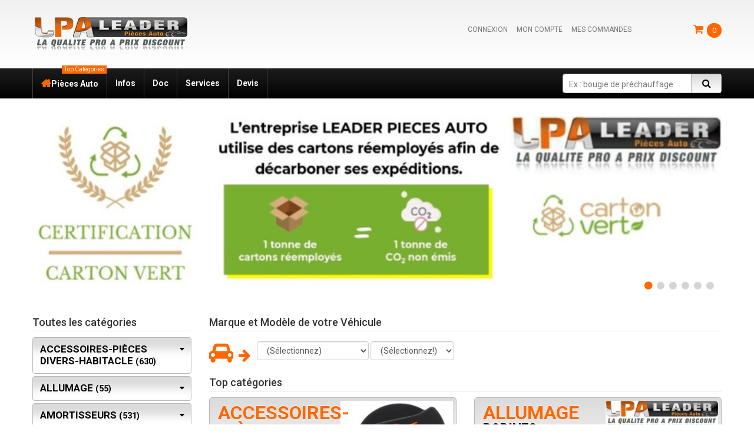

--- FILE ---
content_type: text/html; charset=utf-8
request_url: https://www.leader-pieces-auto.com/?/catalogue
body_size: 23231
content:
<!doctype html>
<html xmlns="http://www.w3.org/1999/xhtml" dir="ltr" xml:lang="fr" lang="fr">
<head>
<title>Catalogue - LPA - Pi&egrave;ces D&eacute;tach&eacute;es Automobile</title>

<meta charset="utf-8" />
<!--script type="text/javascript">window.NREUM||(NREUM={}),__nr_require=function(t,e,n){function r(n){if(!e[n]){var o=e[n]={exports:{}};t[n][0].call(o.exports,function(e){var o=t[n][1][e];return r(o||e)},o,o.exports)}return e[n].exports}if("function"==typeof __nr_require)return __nr_require;for(var o=0;o<n.length;o++)r(n[o]);return r}({1:[function(t,e,n){function r(){}function o(t,e,n){return function(){return i(t,[(new Date).getTime()].concat(u(arguments)),e?null:this,n),e?void 0:this}}var i=t("handle"),a=t(2),u=t(3),c=t("ee").get("tracer"),f=NREUM;"undefined"==typeof window.newrelic&&(newrelic=f);var s=["setPageViewName","setCustomAttribute","finished","addToTrace","inlineHit"],p="api-",l=p+"ixn-";a(s,function(t,e){f[e]=o(p+e,!0,"api")}),f.addPageAction=o(p+"addPageAction",!0),e.exports=newrelic,f.interaction=function(){return(new r).get()};var d=r.prototype={createTracer:function(t,e){var n={},r=this,o="function"==typeof e;return i(l+"tracer",[Date.now(),t,n],r),function(){if(c.emit((o?"":"no-")+"fn-start",[Date.now(),r,o],n),o)try{return e.apply(this,arguments)}finally{c.emit("fn-end",[Date.now()],n)}}}};a("setName,setAttribute,save,ignore,onEnd,getContext,end,get".split(","),function(t,e){d[e]=o(l+e)}),newrelic.noticeError=function(t){"string"==typeof t&&(t=new Error(t)),i("err",[t,(new Date).getTime()])}},{}],2:[function(t,e,n){function r(t,e){var n=[],r="",i=0;for(r in t)o.call(t,r)&&(n[i]=e(r,t[r]),i+=1);return n}var o=Object.prototype.hasOwnProperty;e.exports=r},{}],3:[function(t,e,n){function r(t,e,n){e||(e=0),"undefined"==typeof n&&(n=t?t.length:0);for(var r=-1,o=n-e||0,i=Array(o<0?0:o);++r<o;)i[r]=t[e+r];return i}e.exports=r},{}],ee:[function(t,e,n){function r(){}function o(t){function e(t){return t&&t instanceof r?t:t?u(t,a,i):i()}function n(n,r,o){t&&t(n,r,o);for(var i=e(o),a=l(n),u=a.length,c=0;c<u;c++)a[c].apply(i,r);var s=f[m[n]];return s&&s.push([w,n,r,i]),i}function p(t,e){g[t]=l(t).concat(e)}function l(t){return g[t]||[]}function d(t){return s[t]=s[t]||o(n)}function v(t,e){c(t,function(t,n){e=e||"feature",m[n]=e,e in f||(f[e]=[])})}var g={},m={},w={on:p,emit:n,get:d,listeners:l,context:e,buffer:v};return w}function i(){return new r}var a="nr@context",u=t("gos"),c=t(2),f={},s={},p=e.exports=o();p.backlog=f},{}],gos:[function(t,e,n){function r(t,e,n){if(o.call(t,e))return t[e];var r=n();if(Object.defineProperty&&Object.keys)try{return Object.defineProperty(t,e,{value:r,writable:!0,enumerable:!1}),r}catch(i){}return t[e]=r,r}var o=Object.prototype.hasOwnProperty;e.exports=r},{}],handle:[function(t,e,n){function r(t,e,n,r){o.buffer([t],r),o.emit(t,e,n)}var o=t("ee").get("handle");e.exports=r,r.ee=o},{}],id:[function(t,e,n){function r(t){var e=typeof t;return!t||"object"!==e&&"function"!==e?-1:t===window?0:a(t,i,function(){return o++})}var o=1,i="nr@id",a=t("gos");e.exports=r},{}],loader:[function(t,e,n){function r(){if(!h++){var t=y.info=NREUM.info,e=s.getElementsByTagName("script")[0];if(t&&t.licenseKey&&t.applicationID&&e){c(m,function(e,n){t[e]||(t[e]=n)});var n="https"===g.split(":")[0]||t.sslForHttp;y.proto=n?"https://":"http://",u("mark",["onload",a()],null,"api");var r=s.createElement("script");r.src=y.proto+t.agent,e.parentNode.insertBefore(r,e)}}}function o(){"complete"===s.readyState&&i()}function i(){u("mark",["domContent",a()],null,"api")}function a(){return(new Date).getTime()}var u=t("handle"),c=t(2),f=window,s=f.document,p="addEventListener",l="attachEvent",d=f.XMLHttpRequest,v=d&&d.prototype;NREUM.o={ST:setTimeout,CT:clearTimeout,XHR:d,REQ:f.Request,EV:f.Event,PR:f.Promise,MO:f.MutationObserver},t(1);var g=""+location,m={beacon:"bam.nr-data.net",errorBeacon:"bam.nr-data.net",agent:"js-agent.newrelic.com/nr-963.min.js"},w=d&&v&&v[p]&&!/CriOS/.test(navigator.userAgent),y=e.exports={offset:a(),origin:g,features:{},xhrWrappable:w};s[p]?(s[p]("DOMContentLoaded",i,!1),f[p]("load",r,!1)):(s[l]("onreadystatechange",o),f[l]("onload",r)),u("mark",["firstbyte",a()],null,"api");var h=0},{}]},{},["loader"]);</script-->
<meta http-equiv="Content-type" content="text/html; charset=utf-8" />
<meta http-equiv="Content-Script-Type" content="text/javascript" />
<meta http-equiv="Content-Style-Type" content="text/css" />
<meta name="revisit-after" content="15 days" />
<meta name="robots" content="index,follow,all" />
<!-- Dublin Core -->
<meta name="DC.Title" content="Pièces détachées automobile toutes marques, vente en ligne" />
<meta name="DC.Creator" content="Leader-pieces-auto.com" />
<meta name="DC.Publisher" content="leader-pieces-auto.com" />
<meta name="DC.Subject" content="pièces détachees automobile" />
<meta name="DC.Description" content="pièces détachées, échappement, electricité, climatisation, freinage, direction, suspension, Train, pièces de moteur, Electricité, ventilation, refroidissement, chauffage, climatisation, accessoires, demande de Pièce détachées" />
<meta name="DC.Type" content="Text.Homepage.Organizational" />
<meta name="DC.Format" content="text/html" />
<meta name="DC.Language" content="FR" />
<!--<meta name="DC.Rights" content="copyright 2008 par Grid.fr mobilisoft.com, all rights reserved" />-->
<meta name="DC.Rights" content="© SARL Leader Pièces Auto - site réalisé par Befox.fr" />
<meta name="DC.Date-Creation" content="2008-01-01" />
<meta name="DC.Identifier" content="http://www.leader-pieces-auto.com" />
<!-- Common -->
<meta name="copyright" content="Leader-pieces-auto.com" />
<meta name="date-creation" content="2008-01-01" />
<meta name="abstract" content="Pièces détachées automobile toutes marques, vente en ligne" />
<meta name="description" content="Leader Pieces Auto la Qualité pro à prix discount, votre fournisseur de Pièces détachées automobiles, L'entretien de votre véhicule toute marque (PEUGEOT, CITROËN, RENAULT, AUDI, VW, BMW, MERCEDES, ...) Nos principales rubriques : échappement, électricité, climatisation, freinage, direction, suspension, Train, pièces de moteur, ventilation, refroidissement, chauffage, climatisation, accessoires, Vous pouvez aussi nous consulter pour toute référence spécifique absente du catalogue" />
<meta name="keywords" content="pièces détachées, auto, autos, automobile, automobiles, voiture, voitures,pièces auto,echappement,electricité,climatisation,freinage,direction,suspension,Train,pièces de moteur, Electricité, ventilation, refroidissement, chauffage, climatisation, accessoires,demande de Pièce,détachées" />
<meta name="identifier" content="http://www.leader-pieces-auto.com" />
<meta name="page-type" content="text/html" />
<meta name="distribution" content="global" />
<meta name="audience" content="general" />

<meta name="viewport" content="width=device-width, initial-scale=1">

<link rel="icon" href="favicon.ico" type="image/x-icon">
<link rel="shortcut icon" href="favicon.ico" type="image/x-icon">
<link href='//fonts.googleapis.com/css?family=Roboto:400,300,500,700&amp;subset=latin,cyrillic-ext,greek-ext,greek,vietnamese,latin-ext,cyrillic' rel='stylesheet' type='text/css'>

<link rel="stylesheet" type="text/css" href="themexvi/css/stylesheet_bootstrap.css" />
<link rel="stylesheet" type="text/css" href="themexvi/css/stylesheet_bootstrap_theme.css" />
<link rel="stylesheet" type="text/css" href="themexvi/css/stylesheet_categories.css" />
<link rel="stylesheet" type="text/css" href="themexvi/css/stylesheet_custom.css" />
<link rel="stylesheet" type="text/css" href="themexvi/css/stylesheet_font-awesome.min.css" />
<link rel="stylesheet" type="text/css" href="themexvi/css/stylesheet_lightbox-0.5.css" />
<link rel="stylesheet" type="text/css" href="themexvi/css/stylesheet_mega_menu.css" />
<link rel="stylesheet" type="text/css" href="themexvi/css/stylesheet_product_list.css" />
<link rel="stylesheet" type="text/css" href="themexvi/css/stylesheet_responsive.css" />
<link rel="stylesheet" type="text/css" href="themexvi/css/stylesheet_suggestionbox.css" />
<link rel="stylesheet" type="text/css" href="themexvi/css/index_home.css" />


<script type="text/javascript" src="themexvi/jscript/jscript_jquery-1.7.1.min.js"></script>
<script type="text/javascript" src="themexvi/jscript/jscript_jquery.carouFredSel-6.2.1-packed.js"></script>
<script type="text/javascript" src="themexvi/jscript/jscript_jquery.elevateZoom-3.0.8.min.js"></script>
<script type="text/javascript" src="themexvi/jscript/jscript_jquery.equalheights.js"></script>
<script type="text/javascript" src="themexvi/jscript/jscript_jquery.matchHeight.js"></script>
<!--script type="text/javascript" src="themexvi/jscript/jscript_jquery.mousewheel.min.js"></script-->
<script type="text/javascript" src="themexvi/jscript/jscript_jquery.nivo.slider.pack.js"></script>
<!--script type="text/javascript" src="themexvi/jscript/jscript_jquery.simplr.smoothscroll.min.js"></script-->
<script type="text/javascript" src="themexvi/jscript/jscript_jquery.touchSwipe.min.js"></script>
<script type="text/javascript" src="themexvi/jscript/jscript_jquery.ui.totop.js"></script>
<script type="text/javascript" src="themexvi/jscript/jscript_menu_top.js"></script>
<script type="text/javascript" src="themexvi/jscript/jscript_script_bootstrap.js"></script>
<script type="text/javascript" src="themexvi/jscript/jscript_stotal-storage.min.js"></script>
<script type="text/javascript" src="themexvi/jscript/jscript_suggestionbox.js"></script>
<script type="text/javascript" src="themexvi/jscript/jscript_top.js"></script>
<script type="text/javascript" src="themexvi/jscript/jscript_xeasyTooltip.js"></script>
<script type="text/javascript" src="themexvi/jscript/jscript_xjquery.easing.1.3.js"></script>
<script type="text/javascript" src="themexvi/jscript/jscript_xjquery.jqtransform.js"></script>
<script type="text/javascript" src="themexvi/jscript/jscript_xjquery.lightbox-0.5.js"></script>
<script type="text/javascript" src="themexvi/jscript/jscript_xjscript_script.app.js"></script>


<!-- style_v:202601 -->
<script type="text/javascript" src="js/ajax.js?202601"></script>
<script type="text/javascript" src="js/catalogue.js?202601"></script>
<link rel="stylesheet" type="text/css" href="css/lpa.css?202601" />



<!--[if IE]>
<script type="text/javascript" src="catalog/view/javascript/jquery/fancybox/jquery.fancybox-1.3.4-iefix.js"></script>
<![endif]-->
<!--[if lt IE 8]><div style='clear:both;height:59px;padding:0 15px 0 15px;position:relative;z-index:10000;text-align:center;'><a href="http://www.microsoft.com/windows/internet-explorer/default.aspx?ocid=ie6_countdown_bannercode"><img src="http://storage.ie6countdown.com/assets/100/images/banners/warning_bar_0000_us.jpg" border="0" height="42" width="820" alt="You are using an outdated browser. For a faster, safer browsing experience, upgrade for free today." /></a>
</div><![endif]-->

<script>

  $(document).ready(function() {
    var origsrc = $("#productMainImage span img").attr("src");
    $("#productAdditionalImages .additionalImages a img").hover(
    function () {
      $("#productMainImage span img").attr('src', this.src);
    });

    $('.main-image #productMainImage .image a img').elevateZoom({
      easing : true,
      zoomWindowFadeIn: 500,
      zoomWindowFadeOut: 500,
      lensFadeIn: 500,
      lensFadeOut: 500
    });

    var origsrc = $("#productMainImage span img").attr("src");
    var orighref = $("#productMainImage span a").attr("href");
  $("#productAdditionalImages .additionalImages a img").hover(
    function () {
    $("#productMainImage span.image a").attr('href', this.src);
    $('.main-image #productMainImage .image a img').elevateZoom({
        easing : true,
        zoomWindowFadeIn: 500,
        zoomWindowFadeOut: 500,
        lensFadeIn: 500,
        lensFadeOut: 500
      });
    });
  });

</script>

<script>
<!-- //JS pour alerte disponibilité

	function alerteDispo(IdAlert)
	{
		document.getElementById(IdAlert).style.display = 'inline';
	}

	function saveAlerte(IdAlert) { //'inputDispo_'+ArtCodeWeb //'inputDispo__'+ArtCodeWeb

		var ArtCodeWeb;
		var n= IdAlert.indexOf("__");
		if( n<0 )
		{
			ArtCodeWeb = IdAlert.substr(IdAlert.indexOf("_")+1);
		}
		else
		{
			ArtCodeWeb = IdAlert.substr(n+2);
		}
		//var email = document.getElementById('inputDispo_'+ArtCodeWeb).value;
		var email = document.getElementById(IdAlert).value;

		if ( ! email || ! email.match('^[\+-_\.0-9a-zA-Z]{1,}@[-_\.0-9a-zA-Z]{1,}[\.][0-9a-zA-Z]{2,}$'))
		{
			alert('L\'adresse email ('+email+') n\'est pas renseignée ou n\'est pas correcte !');
			return;
		}

		//envoi d'une requete ajax
		var ajaxIndex = ajaxObjects.length;
		ajaxObjects[ajaxIndex] = new sack();
		ajaxObjects[ajaxIndex].requestFile = '/?/catalogue/alerte/'; // Saving product in this file
		ajaxObjects[ajaxIndex].setVar('ArtCodeWeb', ArtCodeWeb);
		ajaxObjects[ajaxIndex].setVar('Email', email);
		ajaxObjects[ajaxIndex].onCompletion = function() {
			if (ajaxObjects[ajaxIndex].response == 'OK')
			{
				alert('Votre demande a bien été enregistrée, un email sera envoyé à '+email+' lorsque cet article sera à nouveau disponible.');
				//document.getElementById('alerteDispo').style.display = 'none';
				$('#alerteDispo__'+ArtCodeWeb).hide();
				$('#alerteDispoG__'+ArtCodeWeb).hide();
				$('#alerteDispoL__'+ArtCodeWeb).hide();
			}
			else
			{
				alert('Une erreur est survenue lors du traitement de votre demande, veuillez réessayer...');
			}
		}; // Specify function that will be executed after file has been found
		ajaxObjects[ajaxIndex].runAJAX();
	}
</script>




<!-- Piwik -->
<script type="text/javascript">
  var _paq = _paq || [];
  /* tracker methods like "setCustomDimension" should be called before "trackPageView" */
	_paq.push(['enableHeartBeatTimer']);
	/*_paq.push(['setDocumentTitle', "catalogue"]);*/
	_paq.push(['setDocumentTitle', document.title]);
	_paq.push(['trackPageView']);
	_paq.push(['trackPageView']);
  _paq.push(['enableLinkTracking']);
  (function() {
    var u="//stats.webefox.fr/";
    _paq.push(['setTrackerUrl', u+'piwik.php']);
    _paq.push(['setSiteId', '18']);
    var d=document, g=d.createElement('script'), s=d.getElementsByTagName('script')[0];
    g.type='text/javascript'; g.async=true; g.defer=true; g.src=u+'piwik.js'; s.parentNode.insertBefore(g,s);
  })();
</script>
<!-- End Piwik Code -->

<noscript>
<!-- Piwik Image Tracker-->
<img src="http://stats.leader-pieces-auto.com/piwik.php?idsite=1&rec=1" style="border:0" alt="" />
<!-- End Piwik -->
</noscript>


</head>



<body>


<div id="page">
<!-- ========== IMAGE BORDER TOP ========== -->

<!-- BOF- BANNER TOP display -->

<!-- EOF- BANNER TOP display -->

<!-- ====================================== -->

<!-- ========== HEADER ========== -->




	<header>
		<div class="nav">
			<div class="container">
				<div class="row">
					<div class="col-xs-12 col-md-5 col-sm-5">
						<div id="header_logo">
							<!-- ========== LOGO ========== -->
							<a title="Pi&egrave;ces d&eacute;tach&eacute;es auto" href="./">
								<img src="themexvi/images/logoLPA.png"  alt="" /></a>
							<!-- ========================== -->
						</div>
					</div>
					<div class="col-xs-12 col-md-6 col-sm-6">
						<div id="currencies-block-top" class="top_dropdown_menu">
							<!-- ========== CURRENCIES =========

							<form name="currencies" id="currencies_form" action="###" method="get" >
							<input type="hidden" name="currency" id="currency_value" value="" />
							<input type="hidden" name="main_page" value="index" />
							<div class="btn-group">
								<span class="trigger_down dropdown-toggle" data-toggle="dropdown">
								<span class="lbl">USD </span>
								</span>
								<ul class="dropdown-menu" role="menu">
								<li class='current_cur'><a href="javascript:void(0);" onclick='document.getElementById("currency_value").value="USD";'>US Dollar</a></li>
<li><a href='javascript:void(0);' onclick='document.getElementById("currency_value").value="EUR";document.getElementById("currencies_form").submit();'>Euro</a></li>
<li><a href='javascript:void(0);' onclick='document.getElementById("currency_value").value="GBP";document.getElementById("currencies_form").submit();'>GB Pound</a></li>                                      </ul>
							</div>
							</form>
						====================================== -->
						</div>
						<div id="langs_block" class="top_dropdown_menu">
						<!-- ========== LANGUAGES ==========
							<div class="btn-group">
								<span class="trigger_down dropdown-toggle" data-toggle="dropdown">
								<span class="lbl">english </span>
								</span>
								<ul class="dropdown-menu" role="menu">
								<li class="current_cur"><a class="lang_link" href="#index.php?main_page=index&amp;language=en">English</a></li>                                      </ul>
							</div>
						=============================== -->
						</div>
						<ul class="header_user_info customer_links">
						<!-- ========== NAVIGATION LINKS ========== -->
													<li><a class="" href="https://www.leader-pieces-auto.com/?/compte/login">Connexion</a></li>
												<li><a class="" href="https://www.leader-pieces-auto.com/?/compte/resume">Mon Compte</a> </li>
						<li><a class="" href="https://www.leader-pieces-auto.com/?/compte/login">Mes commandes</a></li>
						<!-- ====================================== -->
						</ul>
					</div>
					<div class="col-xs-12 col-md-1 col-sm-1">
						<div class="shopping_cart" id="shopping_cart">
							<!-- ========== SHOPPING CART ========== -->
							<div class="shop-box-wrap" >
								<span id="panierVisu" class="cart_title">Panier</span>
								<span id="panierLib">&nbsp;</span>
								<span id="panierNbr" class="st3"> 0 </span> <!-- nb lignes -->
							</div>

							<div class="shopping_cart_content" id="shopping_cart_content" > <!-- resumé panier -->
								<div id="panierRes" class="none">Votre panier est vide</div>
							</div>
						<!-- =================================== -->
						</div>
					</div>
				</div>
			</div>
		</div>

		<div class="bg1">
			<div class="container">
				<div class="row">
					<div class="col-xs-12 col-md-3 col-sm-3 fright">
						<div id="search_block" class="clearfix">
						<!-- ========== SEARCH ========== -->
						<form name="quick_find_header	" action="./?/catalogue/ssfam/search/search/Recherche/1/#nav" method="post" class="form-inline form-search pull-right">
							<input type="hidden" name="main_page" value="advanced_search_result" /><input type="hidden" name="search_in_description" value="1" />                                    <label class="sr-only" for="searchInput">Search</label>
							<input class="form-control" id="searchInput" type="text" name="search" placeholder="Ex : bougie de préchauffage" />
							<button type="submit" class="button-search" value="Rechercher"><i class="fa fa-search"></i><b>Rechercher</b></button>
						</form>
						<!-- ============================ -->
						</div>
					</div>
					<div class="col-xs-12 col-sm-9 col-md-9 fleft">
						<div class="cat-title">MENU</div>

			<!--bof-mega menu display-->
						<div id="mega-wrapper" class="stickUpTop"><!-- bof mega-wrapper -->
							<ul class="mega-menu col-sm-12"><!-- bof mega-menu -->

								<li class="categories-li"><a href="/" class="home drop">Pièces auto<span class="label"> Top catégories </span></a><!-- bof cateories    -->

								<div id="top-family-menu" class="dropdown col-9"> <!-- bof: dropdown col-9 -->
																	<div class="levels">
										<ul class="level2">

										
													<li data-match-height="cat-ul-gen" class="submenu col-inner">
													<a href="https://www.leader-pieces-auto.com/?/catalogue/fam/accessoires/accessoires-pieces-divers-habitacle">Accessoires-Pièces Divers-Habitacle...</a>
													<ul class="level3">

										<li><a href="https://www.leader-pieces-auto.com/?/catalogue/ssfam/accessoires/bouchon-d-huile-moteur/bouchon-huile/#nav">Bouchon Huile</a></li><li><a href="https://www.leader-pieces-auto.com/?/catalogue/ssfam/accessoires/bouchon-de-vidange/bouchon-vidange/#nav">Bouchon Vidange</a></li><li><a href="https://www.leader-pieces-auto.com/?/catalogue/ssfam/accessoires/bouton-commande-de-climatisation/bouton-commande-de-climatisation/#nav">Bouton Commande de Climatisation</a></li><li><a href="https://www.leader-pieces-auto.com/?/catalogue/ssfam/accessoires/bouton-de-warning/bouton-warning/#nav">Bouton Warning</a></li><li><a href="https://www.leader-pieces-auto.com/?/catalogue/ssfam/accessoires/cache-poussiere-universel-pour-roulement/cache-roulements/#nav">Cache Roulements</a></li></ul>
													<li data-match-height="cat-ul-gen" class="submenu col-inner">
													<a href="https://www.leader-pieces-auto.com/?/catalogue/fam/allumage/allumage">Allumage...</a>
													<ul class="level3">

										<li><a href="https://www.leader-pieces-auto.com/?/catalogue/ssfam/allumage/bobines-d-allumage/bobines-d-allumage/#nav">Bobines d&#039;Allumage</a></li><li><a href="https://www.leader-pieces-auto.com/?/catalogue/ssfam/allumage/modules-allumages-3-et-7-broches/modules-3--5-broches/#nav">Modules 3, 5 Broches</a></li></ul>
													<li data-match-height="cat-ul-gen" class="submenu col-inner">
													<a href="https://www.leader-pieces-auto.com/?/catalogue/fam/amortisseurs/amortisseurs">Amortisseurs...</a>
													<ul class="level3">

										<li><a href="https://www.leader-pieces-auto.com/?/catalogue/ssfam/amortisseurs/amortisseurs-pneumatiques/amortisseurs-pneumatiques/#nav">Amortisseurs Pneumatiques</a></li><li><a href="https://www.leader-pieces-auto.com/?/catalogue/ssfam/amortisseurs/compresseur-d-air-pour-amortisseur-pneum/compresseur-d-air-pour-amortisseur-pneum/#nav">Compresseur d&#039;Air Pour Amortisseur Pneum</a></li><li><a href="https://www.leader-pieces-auto.com/?/catalogue/ssfam/amortisseurs/compresseur-professionnel-d-amortisseur/compresseur-amortisseur/#nav">Compresseur Amortisseur</a></li><li><a href="https://www.leader-pieces-auto.com/?/catalogue/ssfam/amortisseurs/coupelles-supports-et-roulements/tete-et-roulements-amortisseurs/#nav">Tête et Roulements Amortisseurs</a></li><li><a href="https://www.leader-pieces-auto.com/?/catalogue/ssfam/amortisseurs/deux-amortisseurs-conception-cee/amortisseurs/#nav">Amortisseurs</a></li></ul>
													<li data-match-height="cat-ul-gen" class="submenu col-inner">
													<a href="https://www.leader-pieces-auto.com/?/catalogue/fam/antivol-de-direction/antivol-de-direction">Antivol de Direction...</a>
													<ul class="level3">

										<li><a href="https://www.leader-pieces-auto.com/?/catalogue/ssfam/antivol-de-direction/antivol-de-direction/antivol-direction-serrure-de-demarrage/#nav">Antivol Direction-Serrure de Démarrage</a></li></ul>
													<li data-match-height="cat-ul-gen" class="submenu col-inner">
													<a href="https://www.leader-pieces-auto.com/?/catalogue/fam/bougies/bougies">Bougies...</a>
													<ul class="level3">

										<li><a href="https://www.leader-pieces-auto.com/?/catalogue/ssfam/bougies/bougies-allumage/bougies-allumage/#nav">Bougies Allumage</a></li><li><a href="https://www.leader-pieces-auto.com/?/catalogue/ssfam/bougies/lot-de-quatre-bougie/bougies-de-prechauffage/#nav">Bougies de Préchauffage</a></li></ul>
													<li data-match-height="cat-ul-gen" class="submenu col-inner">
													<a href="https://www.leader-pieces-auto.com/?/catalogue/fam/chauffage-refroidiss/chauffage-ventilation-refroidissement">Chauffage-Ventilation-Refroidissement...</a>
													<ul class="level3">

										<li><a href="https://www.leader-pieces-auto.com/?/catalogue/ssfam/chauffage-refroidiss/anti-fuite-refroidissement-moteur-premiu/anti-fuite/#nav">Anti-fuite</a></li><li><a href="https://www.leader-pieces-auto.com/?/catalogue/ssfam/chauffage-refroidiss/bouchon-de-vase-d-ex/bouchon-vase-d-expansion/#nav">Bouchon Vase d&#039;Expansion</a></li><li><a href="https://www.leader-pieces-auto.com/?/catalogue/ssfam/chauffage-refroidiss/bouton-commande-de-climatisation/bouton-commande-de-climatisation/#nav">Bouton Commande de Climatisation</a></li><li><a href="https://www.leader-pieces-auto.com/?/catalogue/ssfam/chauffage-refroidiss/compresseurs-de-climatisation/compresseurs-de-climatisation/#nav">Compresseurs de Climatisation</a></li><li><a href="https://www.leader-pieces-auto.com/?/catalogue/ssfam/chauffage-refroidiss/durite-universelle-alu-carton/gaine-de-chauffage-alu-carton/#nav">Gaine de Chauffage Alu-Carton</a></li></ul>
													<li data-match-height="cat-ul-gen" class="submenu col-inner">
													<a href="https://www.leader-pieces-auto.com/?/catalogue/fam/coque-de-cles--barillets-avec-cles-poign/poignee-serrure-centralisation-charniere">Poignée-Serrure-Centralisation-Charnière...</a>
													<ul class="level3">

										<li><a href="https://www.leader-pieces-auto.com/?/catalogue/ssfam/coque-de-cles--barillets-avec-cles-poign/charnieres---poignees-de-portes-et-acces/charnieres-poignees-arrets-portiere-guid/#nav">Charnières,Poignées,Arrêts Portière,Guid</a></li><li><a href="https://www.leader-pieces-auto.com/?/catalogue/ssfam/coque-de-cles--barillets-avec-cles-poign/coques-de-cles/coques-de-cles/#nav">Coques de Clés</a></li><li><a href="https://www.leader-pieces-auto.com/?/catalogue/ssfam/coque-de-cles--barillets-avec-cles-poign/moteur-de-centralisation-fermetures-port/serrures--moteurs-centralisation/#nav">Serrures, Moteurs Centralisation</a></li></ul>
													<li data-match-height="cat-ul-gen" class="submenu col-inner">
													<a href="https://www.leader-pieces-auto.com/?/catalogue/fam/destockages/destockages">Destockages...</a>
													<ul class="level3">

										<li><a href="https://www.leader-pieces-auto.com/?/catalogue/ssfam/destockages/offres-limitees-en-destockages/offres-limitees-en-destockages/#nav">Offres Limitées en Destockages</a></li></ul>
													<li data-match-height="cat-ul-gen" class="submenu col-inner">
													<a href="https://www.leader-pieces-auto.com/?/catalogue/fam/direction-train-susp/essieux-avant-arriere-train-direction-su">Essieux Avant-Arrière-Train-Direction-Su...</a>
													<ul class="level3">

										<li><a href="https://www.leader-pieces-auto.com/?/catalogue/ssfam/direction-train-susp/arbres-de-transmissions-neufs/arbre-transmission/#nav">Arbre Transmission</a></li><li><a href="https://www.leader-pieces-auto.com/?/catalogue/ssfam/direction-train-susp/biellette-axiale-rotule-inferieure-de-di/rotule-axiale-interieure/#nav">Rotule Axiale-Intérieure</a></li><li><a href="https://www.leader-pieces-auto.com/?/catalogue/ssfam/direction-train-susp/biellettes-de-barre-/biellette-de-barre-stabilisatrice/#nav">Biellette de Barre Stabilisatrice</a></li><li><a href="https://www.leader-pieces-auto.com/?/catalogue/ssfam/direction-train-susp/cache-poussiere-pour-roulement-de-roue/cache-roulement/#nav">Cache Roulement</a></li><li><a href="https://www.leader-pieces-auto.com/?/catalogue/ssfam/direction-train-susp/cardans-neufs/cardans/#nav">Cardans</a></li></ul>
													<li data-match-height="cat-ul-gen" class="submenu col-inner">
													<a href="https://www.leader-pieces-auto.com/?/catalogue/fam/echappements/echappement-fap-catalyseurs-accessoires">Echappement-FAP-Catalyseurs-Accessoires...</a>
													<ul class="level3">

										<li><a href="https://www.leader-pieces-auto.com/?/catalogue/ssfam/echappements/additif-fap-cerine/additif-fap-cerine-reservoir-pompe/#nav">Additif FAP-Cérine-Réservoir-Pompe</a></li><li><a href="https://www.leader-pieces-auto.com/?/catalogue/ssfam/echappements/catalyseurs/catalyseurs/#nav">Catalyseurs</a></li><li><a href="https://www.leader-pieces-auto.com/?/catalogue/ssfam/echappements/collecteur-d-echappement/collecteur-d-echappement/#nav">Collecteur d&#039;Echappement</a></li><li><a href="https://www.leader-pieces-auto.com/?/catalogue/ssfam/echappements/fap--filtre-a-particules-suies-/fap--filtre-a-particules--suies-/#nav">FAP (filtre à particules, suies)</a></li><li><a href="https://www.leader-pieces-auto.com/?/catalogue/ssfam/echappements/injecteurs-ad-blue/injecteurs-ad-blue/#nav">Injecteurs AD Blue</a></li></ul>										</ul>
									</div>
									<div class="clearfix">
									</div>
																</div>  <!-- eof: dropdown col-9 -->

								</li><!-- eof categories  -->

															<li class="quicklinks-li"><a class="drop">Infos</a><span class="label"></span><!-- bof quick links news -->

								<div class="dropdown col-2 ">
									<div class="firstcolumn">
									<nav>
										<ul class="ez-menu">
																					<li class="selected first ">
											<a href="https://www.leader-pieces-auto.com/?/site/page/news-1/conseils">
											<span>Conseils</span>
											</a>
											</li>
																					<li class=" ">
											<a href="https://www.leader-pieces-auto.com/?/site/page/news-2/informations">
											<span>Informations</span>
											</a>
											</li>
																					<li class=" ">
											<a href="https://www.leader-pieces-auto.com/?/site/page/news-3/engagements">
											<span>Engagements</span>
											</a>
											</li>
																					<li class=" ">
											<a href="https://www.leader-pieces-auto.com/?/site/page/news-4/informations-importantes">
											<span>Informations Importantes</span>
											</a>
											</li>
																					<li class=" ">
											<a href="https://www.leader-pieces-auto.com/?/site/page/news-5/expeditions">
											<span>Expéditions</span>
											</a>
											</li>
																					<li class=" ">
											<a href="https://www.leader-pieces-auto.com/?/site/page/news-6/aides">
											<span>AIDES</span>
											</a>
											</li>
																					<li class=" ">
											<a href="https://www.leader-pieces-auto.com/?/site/page/news-7/nouveautes-lpa">
											<span>Nouveautés LPA</span>
											</a>
											</li>
																					<li class=" last">
											<a href="https://www.leader-pieces-auto.com/?/site/page/news-8/qui-sommes-nous--">
											<span>Qui sommes Nous ?</span>
											</a>
											</li>
																				</ul>
									</nav>
									</div>
								</div>
								</li><!-- eof quick links docs-->
							
															<li class="quicklinks-li"><a class="drop">Doc</a><span class="label"></span><!-- bof quick links news -->

								<div class="dropdown col-2 ">
									<div class="firstcolumn">
									<nav>
										<ul class="ez-menu">
											<li class="selected first">
											<a href="/?/site/page/cgv/conditions-generales-de-vente">
											<span>Conditions générales de vente</span>
											</a>
											</li>
																					<li class=" ">
											<a href="https://www.leader-pieces-auto.com/?/site/page/document-1/mentions-legales">
											<span>Mentions légales</span>
											</a>
											</li>
																					<li class=" ">
											<a href="https://www.leader-pieces-auto.com/?/site/page/document-2/infos-techniques">
											<span>Infos techniques</span>
											</a>
											</li>
																					<li class=" ">
											<a href="https://www.leader-pieces-auto.com/?/site/page/document-3/promotions-actuelles">
											<span>Promotions Actuelles</span>
											</a>
											</li>
																					<li class=" ">
											<a href="https://www.leader-pieces-auto.com/?/site/page/document-4/infos-sur-traitement-et-expeditions-des-commandes">
											<span>Infos sur traitement et Expéditions des commandes</span>
											</a>
											</li>
																					<li class=" ">
											<a href="https://www.leader-pieces-auto.com/?/site/page/document-5/ventes-internationales">
											<span>Ventes Internationales</span>
											</a>
											</li>
																					<li class=" ">
											<a href="https://www.leader-pieces-auto.com/?/site/page/document-6/explication-compte-client-lpa">
											<span>Explication Compte client LPA</span>
											</a>
											</li>
																					<li class=" ">
											<a href="https://www.leader-pieces-auto.com/?/site/page/document-7/infos-fermeture">
											<span>Infos Fermeture</span>
											</a>
											</li>
																					<li class=" last">
											<a href="https://www.leader-pieces-auto.com/?/site/page/document-8/avec-paypal---payer-en-4x-–-c’est-aussi-simple-que-ca-">
											<span>Avec Paypal : &quot;Payer en 4X – C’est aussi simple que ça.&quot;</span>
											</a>
											</li>
																				</ul>
									</nav>
									</div>
								</div>
								</li><!-- eof quick links docs-->
							
							
															<li class="quicklinks-li"><a class="drop">Services</a><span class="label"></span><!-- bof quick links services -->

								<div class="dropdown col-2 ">
									<div class="firstcolumn">
									<nav>
										<ul class="ez-menu">
																					<li class="selected first ">
											<a href="https://www.leader-pieces-auto.com/?/site/page/service-1/recherche-de-pieces">
											<span>Recherche de pièces</span>
											</a>
											</li>
																					<li class=" ">
											<a href="https://www.leader-pieces-auto.com/?/site/page/service-2/conseils">
											<span>Conseils</span>
											</a>
											</li>
																					<li class=" ">
											<a href="https://www.leader-pieces-auto.com/?/site/page/service-3/guides-d-achats">
											<span>Guides d&#039;achats</span>
											</a>
											</li>
																					<li class=" ">
											<a href="https://www.leader-pieces-auto.com/?/site/page/service-4/partenariats">
											<span>Partenariats</span>
											</a>
											</li>
																					<li class=" ">
											<a href="https://www.leader-pieces-auto.com/?/site/page/service-5/publicite">
											<span>Publicité</span>
											</a>
											</li>
																					<li class=" last">
											<a href="https://www.leader-pieces-auto.com/?/site/page/service-6/maintenance">
											<span>Maintenance</span>
											</a>
											</li>
																				</ul>
									</nav>
									</div>
								</div>
								</li><!-- eof quick links services-->
							
							<li class="quicklinks-li"><a class="drop" href="https://www.leader-pieces-auto.com/?/site/contact/devis" title="Demande de devis" alt="Demande de devis">Devis</a><span class="label"></span><!-- devis -->
							</li>

							
						</ul><!-- eof mega-menu -->
					</div><!-- eof mega-wrapper -->

				<!--eof-mega menu display-->

				</div>
			</div>
		</div>
	</div>
	</header>
	 <div id="nav"></div>

		
	<div id="added2cart" style="display: none;">
		<div class="popup_block">
			<a class="closealert" href="#added2cart"><img alt="Fermer la fenêtre" title="Fermer la fenêtre" class="btn_close" src="./images/close_pop.png"></a>
			<h3 style="text-align: center;">
				<strong> ☑️<span id="txtadded2cart" class="productSpecialPrice"> Ajout au panier OK ! </span></strong>
			</h3>
<fieldset style="text-align: center;">
<strong>
<a style="color: #0000ff; font-family: monospace;" href="/?/catalogue"> &lt; Continuer mes achats </a>&nbsp;<a id="resadded2cart" class='btn buttored' href="https://www.leader-pieces-auto.com/?/chariot/contenu/voir/">Voir mon panier... </a>
</strong>
</fieldset>
		</div>
	</div>

	<!-- eof: header-->


<section>
  <div class="container">
		<div class="slider">
			<!-- begin edit for ZX Slideshow -->
<script>
jQuery(window).load(function() {
        jQuery('#slider').nivoSlider({
			effect: 'fold',
			animSpeed: 500,
 	        pauseTime: 4000,
			directionNav: false,
			directionNavHide: true,
 	        controlNav: true,
			pauseOnHover: true,
			captionOpacity: 0.8			});
});
</script>
					<div class="slider-wrapper theme-default">
				<div id="slider" class="nivoSlider">
				 <!-- slide=0-0--> <!-- slide=1-1-->
<img src="./images/media/slide1-original-original.jpg" class="img-responsive" alt="#1" width="1170" height="303" /> <!-- slide=2-2-->
<img src="./images/media/slide2-original-original.jpg" class="img-responsive" alt="#2" width="1170" height="303" /> <!-- slide=3-3-->
<a target="_blank" href="https://www.leader-pieces-auto.com/?/site/page/document-5/ventes-internationales#3" title="Plus d'infos " alt="Plus d'infos"><img src="./images/media/slide3-original-original.jpg" class="img-responsive" alt="" width="1170" height="303" /></a> <!-- slide=4-4-->
<a target="_blank" href="https://www.leader-pieces-auto.com/?/catalogue/ssfam/destockages/offres-limitees-en-destockages/offres-limitees-en-destockages#4" title="Plus d'infos " alt="Plus d'infos"><img src="./images/media/slide4-original-original.jpg" class="img-responsive" alt="" width="1170" height="303" /></a> <!-- slide=5-5-->
<a target="_blank" href="https://www.leader-pieces-auto.com/?/site/contact/devis#5" title="Plus d'infos " alt="Plus d'infos"><img src="./images/media/slide5-original-original.jpg" class="img-responsive" alt="" width="1170" height="303" /></a> <!-- slide=6-6-->
<a target="_blank" href="https://www.leader-pieces-auto.com/?/site/page/document-8#6" title="Plus d'infos " alt="Plus d'infos"><img src="./images/media/slide6-original-original.jpg" class="img-responsive" alt="" width="1170" height="303" /></a>				</div>
			</div>
		</div>                    <!-- end edit for ZX Slideshow -->
  </div>

  <div class="container">
    <div class="row">
      <div class="main-col col-sm-9 left_column col-sm-12 ">
        
		<div class="banners1"><div id="rpda">
<fieldset>
<h4>Marque et Modèle de votre Véhicule </h4>
<form name="FILTRES" action="/?/catalogue#rpda" method="post"> 

<table styleold="width:100%">
<tr>
	<td class="first" style="padding-right: 10px" ><span id="autochoice" class="indic">&nbsp;&nbsp;&nbsp;</span></td>
	<td>
		<div>
		<select name="FILNIV1" id="FILNIV1" size="1" class="form-control"
			onChange="getElementById('FILNIV2').value='';getElementById('FILNIV3').value='';getElementById('FILANNEE').value='';catSetCombo(this, null, null, getElementById('FILNIV2'));"> 
							<option  
					value="(S&eacute;lectionnez)">(S&eacute;lectionnez)</option>
							<option  
					value=""></option>
							<option  
					value="ABARTH">ABARTH</option>
							<option  
					value="ACURA">ACURA</option>
							<option  
					value="ALFA ROMEO">ALFA ROMEO</option>
							<option  
					value="ALPINA">ALPINA</option>
							<option  
					value="ALPINE">ALPINE</option>
							<option  
					value="ARO">ARO</option>
							<option  
					value="ASTON MARTIN">ASTON MARTIN</option>
							<option  
					value="AUDI">AUDI</option>
							<option  
					value="AUSTIN">AUSTIN</option>
							<option  
					value="AUTOBIANCHI">AUTOBIANCHI</option>
							<option  
					value="BEDFORD">BEDFORD</option>
							<option  
					value="BENTLEY">BENTLEY</option>
							<option  
					value="BERTONE">BERTONE</option>
							<option  
					value="BMW">BMW</option>
							<option  
					value="BUICK">BUICK</option>
							<option  
					value="CADILLAC">CADILLAC</option>
							<option  
					value="CHEVROLET">CHEVROLET</option>
							<option  
					value="CHRYSLER">CHRYSLER</option>
							<option  
					value="CITROËN">CITROËN</option>
							<option  
					value="CUPRA">CUPRA</option>
							<option  
					value="DACIA">DACIA</option>
							<option  
					value="DAEWOO">DAEWOO</option>
							<option  
					value="DAF">DAF</option>
							<option  
					value="DAIHATSU">DAIHATSU</option>
							<option  
					value="DAIMLER">DAIMLER</option>
							<option  
					value="DODGE">DODGE</option>
							<option  
					value="DS">DS</option>
							<option  
					value="FERRARI">FERRARI</option>
							<option  
					value="FIAT">FIAT</option>
							<option  
					value="FORD">FORD</option>
							<option  
					value="FORD ASIA &amp; OCEANIA">FORD ASIA &amp; OCEANIA</option>
							<option  
					value="FORD USA">FORD USA</option>
							<option  
					value="FSO">FSO</option>
							<option  
					value="GALLOPER">GALLOPER</option>
							<option  
					value="HONDA">HONDA</option>
							<option  
					value="HYUNDAI">HYUNDAI</option>
							<option  
					value="INFINITI">INFINITI</option>
							<option  
					value="INNOCENTI">INNOCENTI</option>
							<option  
					value="ISUZU">ISUZU</option>
							<option  
					value="IVECO">IVECO</option>
							<option  
					value="JAGUAR">JAGUAR</option>
							<option  
					value="JEEP">JEEP</option>
							<option  
					value="KIA">KIA</option>
							<option  
					value="LADA">LADA</option>
							<option  
					value="LAMBORGHINI">LAMBORGHINI</option>
							<option  
					value="LANCIA">LANCIA</option>
							<option  
					value="LAND ROVER">LAND ROVER</option>
							<option  
					value="LDV">LDV</option>
							<option  
					value="LEXUS">LEXUS</option>
							<option  
					value="LOTUS">LOTUS</option>
							<option  
					value="MAHINDRA">MAHINDRA</option>
							<option  
					value="MASERATI">MASERATI</option>
							<option  
					value="MAZDA">MAZDA</option>
							<option  
					value="MEGA">MEGA</option>
							<option  
					value="MERCEDES">MERCEDES</option>
							<option  
					value="MERCEDES-BENZ">MERCEDES-BENZ</option>
							<option  
					value="MG">MG</option>
							<option  
					value="MINI">MINI</option>
							<option  
					value="MITSUBISHI">MITSUBISHI</option>
							<option  
					value="MORGAN">MORGAN</option>
							<option  
					value="NISSAN">NISSAN</option>
							<option  
					value="OLTCIT">OLTCIT</option>
							<option  
					value="OPEL">OPEL</option>
							<option  
					value="PEUGEOT">PEUGEOT</option>
							<option  
					value="PIAGGIO">PIAGGIO</option>
							<option  
					value="PININFARINA">PININFARINA</option>
							<option  
					value="PONTIAC">PONTIAC</option>
							<option  
					value="PORSCHE">PORSCHE</option>
							<option  
					value="PROTON">PROTON</option>
							<option  
					value="RANGER">RANGER</option>
							<option  
					value="RELIANT">RELIANT</option>
							<option  
					value="RENAULT">RENAULT</option>
							<option  
					value="RENAULT TRUCKS">RENAULT TRUCKS</option>
							<option  
					value="ROLLS-ROYCE">ROLLS-ROYCE</option>
							<option  
					value="ROVER">ROVER</option>
							<option  
					value="SAAB">SAAB</option>
							<option  
					value="SANTANA">SANTANA</option>
							<option  
					value="SEAT">SEAT</option>
							<option  
					value="SKODA">SKODA</option>
							<option  
					value="SMART">SMART</option>
							<option  
					value="SSANGYONG">SSANGYONG</option>
							<option  
					value="SUBARU">SUBARU</option>
							<option  
					value="SUZUKI">SUZUKI</option>
							<option  
					value="TALBOT">TALBOT</option>
							<option  
					value="TATA">TATA</option>
							<option  
					value="TOYOTA">TOYOTA</option>
							<option  
					value="TRIUMPH">TRIUMPH</option>
							<option  
					value="UMM">UMM</option>
							<option  
					value="VAUXHALL">VAUXHALL</option>
							<option  
					value="VOLKSWAGEN">VOLKSWAGEN</option>
							<option  
					value="VOLVO">VOLVO</option>
							<option  
					value="VW">VW</option>
							<option  
					value="YUGO">YUGO</option>
							<option  
					value="ZASTAVA">ZASTAVA</option>
					</select>
		</div>
		<div>
		<select name="FILNIV2" id="FILNIV2" size="1"  class="form-control"
							onChange="this.form.submit();" > 
										<option  
					value="(S&eacute;lectionnez!)">(S&eacute;lectionnez!)</option>
							<option  
					value=""></option>
					</select>
		</div>
			</td>
</tr>
<tr>
	<td colspan="2">
		<input type="hidden" name="FILNIV3" id="FILNIV3" value="" />
		<input type="hidden" name="FILANNEE" id="FILANNEE" value="" />
	</td>
</tr>


</table>

</form> 
</fieldset>
</div>
</div>		<div class="banners1">
			<h4>Top catégories</h4>			
			<div class="row">
				
							<div class="col-sm-6 col-xs-12"><div data-match-height="banner1" class="item item_1">
						<a href="https://www.leader-pieces-auto.com/?/catalogue/ssfam/accessoires/bouchon-d-huile-moteur/bouchon-huile/#nav"> 
						<img src="./?/image/view/bouchon-huile/articles/bouchon-d-huile-moteur/jpg/moyen" class="img-responsive" alt="Bouchon Huile" title="Bouchon Huile" width="191" height="121" />
						<div class="title">
							<div class="capt">
							<h3>Accessoires-Pièces Divers-Habitacle</h3>
							<h4>Bouchon Huile</h4>
															<p>17 références proposées</p>
														</div>
						</div>
						</a>
						</div>
					</div>
								<div class="col-sm-6 col-xs-12"><div data-match-height="banner1" class="item item_1">
						<a href="https://www.leader-pieces-auto.com/?/catalogue/ssfam/allumage/bobines-d-allumage/bobines-d-allumage/#nav"> 
						<img src="./?/image/view/bobines-d-allumage/articles/bobines-d-allumage/jpg/moyen" class="img-responsive" alt="Bobines d'Allumage" title="Bobines d'Allumage" width="191" height="121" />
						<div class="title">
							<div class="capt">
							<h3>Allumage</h3>
							<h4>Bobines d'Allumage</h4>
															<p>53 références proposées</p>
														</div>
						</div>
						</a>
						</div>
					</div>
								<div class="col-sm-6 col-xs-12"><div data-match-height="banner1" class="item item_1">
						<a href="https://www.leader-pieces-auto.com/?/catalogue/ssfam/amortisseurs/amortisseurs-pneumatiques/amortisseurs-pneumatiques/#nav"> 
						<img src="./?/image/view/amortisseurs-pneumatiques/articles/amortisseurs-pneumatiques/jpg/moyen" class="img-responsive" alt="Amortisseurs Pneumatiques" title="Amortisseurs Pneumatiques" width="191" height="121" />
						<div class="title">
							<div class="capt">
							<h3>Amortisseurs</h3>
							<h4>Amortisseurs Pneumatiques</h4>
															<p>22 références proposées</p>
														</div>
						</div>
						</a>
						</div>
					</div>
								<div class="col-sm-6 col-xs-12"><div data-match-height="banner1" class="item item_1">
						<a href="https://www.leader-pieces-auto.com/?/catalogue/ssfam/antivol-de-direction/antivol-de-direction/antivol-direction-serrure-de-demarrage/#nav"> 
						<img src="./?/image/view/antivol-direction-serrure-de-demarrage/articles/antivol-de-direction/jpg/moyen" class="img-responsive" alt="Antivol Direction-Serrure de Démarrage" title="Antivol Direction-Serrure de Démarrage" width="191" height="121" />
						<div class="title">
							<div class="capt">
							<h3>Antivol de Direction</h3>
							<h4>Antivol Direction-Serrure de Démarrage</h4>
															<p>64 références proposées</p>
														</div>
						</div>
						</a>
						</div>
					</div>
								<div class="col-sm-6 col-xs-12"><div data-match-height="banner1" class="item item_1">
						<a href="https://www.leader-pieces-auto.com/?/catalogue/ssfam/bougies/bougies-allumage/bougies-allumage/#nav"> 
						<img src="./?/image/view/bougies-allumage/articles/bougies-allumage/jpg/moyen" class="img-responsive" alt="Bougies Allumage" title="Bougies Allumage" width="191" height="121" />
						<div class="title">
							<div class="capt">
							<h3>Bougies</h3>
							<h4>Bougies Allumage</h4>
															<p>24 références proposées</p>
														</div>
						</div>
						</a>
						</div>
					</div>
								<div class="col-sm-6 col-xs-12"><div data-match-height="banner1" class="item item_1">
						<a href="https://www.leader-pieces-auto.com/?/catalogue/ssfam/chauffage-refroidiss/anti-fuite-refroidissement-moteur-premiu/anti-fuite/#nav"> 
						<img src="./?/image/view/anti-fuite/articles/anti-fuite-refroidissement-moteur-premiu/jpg/moyen" class="img-responsive" alt="Anti-fuite" title="Anti-fuite" width="191" height="121" />
						<div class="title">
							<div class="capt">
							<h3>Chauffage-Ventilation-Refroidissement</h3>
							<h4>Anti-fuite</h4>
															<p>2 références proposées</p>
														</div>
						</div>
						</a>
						</div>
					</div>
								<div class="col-sm-6 col-xs-12"><div data-match-height="banner1" class="item item_1">
						<a href="https://www.leader-pieces-auto.com/?/catalogue/ssfam/coque-de-cles--barillets-avec-cles-poign/charnieres---poignees-de-portes-et-acces/charnieres-poignees-arrets-portiere-guid/#nav"> 
						<img src="./?/image/view/charnieres-poignees-arrets-portiere-guid/articles/charnieres---poignees-de-portes-et-acces/jpg/moyen" class="img-responsive" alt="Charnières,Poignées,Arrêts Portière,Guid" title="Charnières,Poignées,Arrêts Portière,Guid" width="191" height="121" />
						<div class="title">
							<div class="capt">
							<h3>Poignée-Serrure-Centralisation-Charnière</h3>
							<h4>Charnières,Poignées,Arrêts Portière,Guid</h4>
															<p>329 références proposées</p>
														</div>
						</div>
						</a>
						</div>
					</div>
								<div class="col-sm-6 col-xs-12"><div data-match-height="banner1" class="item item_1">
						<a href="https://www.leader-pieces-auto.com/?/catalogue/ssfam/destockages/offres-limitees-en-destockages/offres-limitees-en-destockages/#nav"> 
						<img src="./?/image/view/offres-limitees-en-destockages/articles/offres-limitees-en-destockages/jpg/moyen" class="img-responsive" alt="Offres Limitées en Destockages" title="Offres Limitées en Destockages" width="191" height="121" />
						<div class="title">
							<div class="capt">
							<h3>Destockages</h3>
							<h4>Offres Limitées en Destockages</h4>
															<p>470 références proposées</p>
														</div>
						</div>
						</a>
						</div>
					</div>
								<div class="col-sm-6 col-xs-12"><div data-match-height="banner1" class="item item_1">
						<a href="https://www.leader-pieces-auto.com/?/catalogue/ssfam/direction-train-susp/arbres-de-transmissions-neufs/arbre-transmission/#nav"> 
						<img src="./?/image/view/arbre-transmission/articles/arbres-de-transmissions-neufs/jpg/moyen" class="img-responsive" alt="Arbre Transmission" title="Arbre Transmission" width="191" height="121" />
						<div class="title">
							<div class="capt">
							<h3>Essieux Avant-Arrière-Train-Direction-Su</h3>
							<h4>Arbre Transmission</h4>
															<p>29 références proposées</p>
														</div>
						</div>
						</a>
						</div>
					</div>
								<div class="col-sm-6 col-xs-12"><div data-match-height="banner1" class="item item_1">
						<a href="https://www.leader-pieces-auto.com/?/catalogue/ssfam/echappements/additif-fap-cerine/additif-fap-cerine-reservoir-pompe/#nav"> 
						<img src="./?/image/view/additif-fap-cerine-reservoir-pompe/articles/additif-fap-cerine/jpg/moyen" class="img-responsive" alt="Additif FAP-Cérine-Réservoir-Pompe" title="Additif FAP-Cérine-Réservoir-Pompe" width="191" height="121" />
						<div class="title">
							<div class="capt">
							<h3>Echappement-FAP-Catalyseurs-Accessoires</h3>
							<h4>Additif FAP-Cérine-Réservoir-Pompe</h4>
															<p>44 références proposées</p>
														</div>
						</div>
						</a>
						</div>
					</div>
								<div class="col-sm-6 col-xs-12"><div data-match-height="banner1" class="item item_1">
						<a href="https://www.leader-pieces-auto.com/?/catalogue/ssfam/eclairages/ampoules/ampoules/#nav"> 
						<img src="./?/image/view/ampoules/articles/ampoules/jpg/moyen" class="img-responsive" alt="Ampoules" title="Ampoules" width="191" height="121" />
						<div class="title">
							<div class="capt">
							<h3>Eclairage</h3>
							<h4>Ampoules</h4>
															<p>26 références proposées</p>
														</div>
						</div>
						</a>
						</div>
					</div>
								<div class="col-sm-6 col-xs-12"><div data-match-height="banner1" class="item item_1">
						<a href="https://www.leader-pieces-auto.com/?/catalogue/ssfam/embrayage/accessoires-et-biellettes-d-embrayage/commandes-embrayage-accessoires/#nav"> 
						<img src="./?/image/view/commandes-embrayage-accessoires/articles/accessoires-et-biellettes-d-embrayage/jpg/moyen" class="img-responsive" alt="Commandes embrayage-Accessoires" title="Commandes embrayage-Accessoires" width="191" height="121" />
						<div class="title">
							<div class="capt">
							<h3>Embrayage-Accessoires-Kits avec Volants </h3>
							<h4>Commandes embrayage-Accessoires</h4>
															<p>43 références proposées</p>
														</div>
						</div>
						</a>
						</div>
					</div>
								<div class="col-sm-6 col-xs-12"><div data-match-height="banner1" class="item item_1">
						<a href="https://www.leader-pieces-auto.com/?/catalogue/ssfam/entretien-et-maintenance/accessoires-et-materiels-professionnels/materiel-professionnel/#nav"> 
						<img src="./?/image/view/materiel-professionnel/articles/accessoires-et-materiels-professionnels/jpg/moyen" class="img-responsive" alt="Matériel Professionnel" title="Matériel Professionnel" width="191" height="121" />
						<div class="title">
							<div class="capt">
							<h3>Entretien,Maintenance</h3>
							<h4>Matériel Professionnel</h4>
															<p>17 références proposées</p>
														</div>
						</div>
						</a>
						</div>
					</div>
								<div class="col-sm-6 col-xs-12"><div data-match-height="banner1" class="item item_1">
						<a href="https://www.leader-pieces-auto.com/?/catalogue/ssfam/equipements-electriques/bouton-commande-de-climatisation/bouton-commande-de-climatisation/#nav"> 
						<img src="./?/image/view/bouton-commande-de-climatisation/articles/bouton-commande-de-climatisation/jpg/moyen" class="img-responsive" alt="Bouton Commande de Climatisation" title="Bouton Commande de Climatisation" width="191" height="121" />
						<div class="title">
							<div class="capt">
							<h3>Electricité, Pièces Techniques,Capteurs,</h3>
							<h4>Bouton Commande de Climatisation</h4>
															<p>2 références proposées</p>
														</div>
						</div>
						</a>
						</div>
					</div>
								<div class="col-sm-6 col-xs-12"><div data-match-height="banner1" class="item item_1">
						<a href="https://www.leader-pieces-auto.com/?/catalogue/ssfam/essuie-glace-pompe/bras-arriere-d-essuie-glace/bras-d-essuies-glaces/#nav"> 
						<img src="./?/image/view/bras-d-essuies-glaces/articles/bras-arriere-d-essuie-glace/jpg/moyen" class="img-responsive" alt="Bras d'Essuies Glaces" title="Bras d'Essuies Glaces" width="191" height="121" />
						<div class="title">
							<div class="capt">
							<h3>Essuie Glace-Pompe-Gicleurs-Moteurs-Boca</h3>
							<h4>Bras d'Essuies Glaces</h4>
															<p>36 références proposées</p>
														</div>
						</div>
						</a>
						</div>
					</div>
								<div class="col-sm-6 col-xs-12"><div data-match-height="banner1" class="item item_1">
						<a href="https://www.leader-pieces-auto.com/?/catalogue/ssfam/filtrations/filtre-d-habitacle/filtres-d-habitacle/#nav"> 
						<img src="./?/image/view/filtres-d-habitacle/articles/filtre-d-habitacle/jpg/moyen" class="img-responsive" alt="Filtres d'Habitacle" title="Filtres d'Habitacle" width="191" height="121" />
						<div class="title">
							<div class="capt">
							<h3>Filtrations</h3>
							<h4>Filtres d'Habitacle</h4>
															<p>178 références proposées</p>
														</div>
						</div>
						</a>
						</div>
					</div>
								<div class="col-sm-6 col-xs-12"><div data-match-height="banner1" class="item item_1">
						<a href="https://www.leader-pieces-auto.com/?/catalogue/ssfam/freinage/bouton-de-frein-a-main-electrique/bouton-de-frein-a-main-electrique/#nav"> 
						<img src="./?/image/view/bouton-de-frein-a-main-electrique/articles/bouton-de-frein-a-main-electrique/jpg/moyen" class="img-responsive" alt="Bouton de Frein à Main Electrique" title="Bouton de Frein à Main Electrique" width="191" height="121" />
						<div class="title">
							<div class="capt">
							<h3>Freinage</h3>
							<h4>Bouton de Frein à Main Electrique</h4>
															<p>3 références proposées</p>
														</div>
						</div>
						</a>
						</div>
					</div>
								<div class="col-sm-6 col-xs-12"><div data-match-height="banner1" class="item item_1">
						<a href="https://www.leader-pieces-auto.com/?/catalogue/ssfam/leves-vitres/connectiques-specifiques-pour-leves-vitr/connectiques-specifiques/#nav"> 
						<img src="./?/image/view/connectiques-specifiques/articles/connectiques-specifiques-pour-leves-vitr/jpg/moyen" class="img-responsive" alt="Connectiques Spécifiques" title="Connectiques Spécifiques" width="191" height="121" />
						<div class="title">
							<div class="capt">
							<h3>Lèves-vitres</h3>
							<h4>Connectiques Spécifiques</h4>
															<p>5 références proposées</p>
														</div>
						</div>
						</a>
						</div>
					</div>
								<div class="col-sm-6 col-xs-12"><div data-match-height="banner1" class="item item_1">
						<a href="https://www.leader-pieces-auto.com/?/catalogue/ssfam/pieces-moteur/alternateur-sans-consigne-en-echange-sta/alternateurs/#nav"> 
						<img src="./?/image/view/alternateurs/articles/alternateur-sans-consigne-en-echange-sta/jpg/moyen" class="img-responsive" alt="Alternateurs" title="Alternateurs" width="191" height="121" />
						<div class="title">
							<div class="capt">
							<h3>Pièces moteur</h3>
							<h4>Alternateurs</h4>
															<p>36 références proposées</p>
														</div>
						</div>
						</a>
						</div>
					</div>
								<div class="col-sm-6 col-xs-12"><div data-match-height="banner1" class="item item_1">
						<a href="https://www.leader-pieces-auto.com/?/catalogue/ssfam/retroviseurs/bouton-de-reglage-de-retroviseur/bouton-de-reglage-de-retroviseur/#nav"> 
						<img src="./?/image/view/bouton-de-reglage-de-retroviseur/articles/bouton-de-reglage-de-retroviseur/jpg/moyen" class="img-responsive" alt="Bouton de Réglage de Rétroviseur" title="Bouton de Réglage de Rétroviseur" width="191" height="121" />
						<div class="title">
							<div class="capt">
							<h3>Rétroviseurs</h3>
							<h4>Bouton de Réglage de Rétroviseur</h4>
															<p>3 références proposées</p>
														</div>
						</div>
						</a>
						</div>
					</div>
								<div class="col-sm-6 col-xs-12"><div data-match-height="banner1" class="item item_1">
						<a href="https://www.leader-pieces-auto.com/?/catalogue/ssfam/verin/verin-de-coffre-hayon-a-l-unite/verins-coffre-capot-hayon-et-electriques/#nav"> 
						<img src="./?/image/view/verins-coffre-capot-hayon-et-electriques/articles/verin-de-coffre-hayon-a-l-unite/jpg/moyen" class="img-responsive" alt="Vérins Coffre-Capot-Hayon et Electriques" title="Vérins Coffre-Capot-Hayon et Electriques" width="191" height="121" />
						<div class="title">
							<div class="capt">
							<h3>Vérins Coffre,Capot</h3>
							<h4>Vérins Coffre-Capot-Hayon et Electriques</h4>
															<p>574 références proposées</p>
														</div>
						</div>
						</a>
						</div>
					</div>
						
			</div>
        </div>
		<div class="row">
			<div class="center_column col-xs-12 col-sm-12 with_col ">
				<div class="centerColumn" id="indexDefault">
				<div id="indexDefaultMainContent">
				</div>



<!-- bof: featured products  -->
<span></span>

				</div> 
			</div>
		</div>
	  </div>


<!---->
			<aside class="column left_column col-xs-12 col-sm-3">

				
	<div id="tm_categories_block" class="module_block">
		<div class="module-heading">
		</div>
		<div id="tm_categories" class="clearfix">
			<h4>Toutes les catégories</h4>			
			<ul class="level_1 has_sub no_active">
		<li class="level_1 no_sub no_active"><a class="category-top" href="https://www.leader-pieces-auto.com/?/catalogue/fam/accessoires/accessoires-pieces-divers-habitacle" title="Accessoires-Pièces Divers-Habitacle"><span>Accessoires-Pièces Divers-Habitacle<small> (630)</small></span></a><ul class="level_2 has_sub no_active"><li class="level_2 no_sub no_active"><a class="category-top" href="https://www.leader-pieces-auto.com/?/catalogue/ssfam/accessoires/bouchon-d-huile-moteur/bouchon-huile/#nav" title="Bouchon Huile"><span>Bouchon Huile (17)</span></a></li><li class="level_2 no_sub no_active"><a class="category-top" href="https://www.leader-pieces-auto.com/?/catalogue/ssfam/accessoires/bouchon-de-vidange/bouchon-vidange/#nav" title="Bouchon Vidange"><span>Bouchon Vidange (25)</span></a></li><li class="level_2 no_sub no_active"><a class="category-top" href="https://www.leader-pieces-auto.com/?/catalogue/ssfam/accessoires/bouton-commande-de-climatisation/bouton-commande-de-climatisation/#nav" title="Bouton Commande de Climatisation"><span>Bouton Commande de Climatisation (2)</span></a></li><li class="level_2 no_sub no_active"><a class="category-top" href="https://www.leader-pieces-auto.com/?/catalogue/ssfam/accessoires/bouton-de-warning/bouton-warning/#nav" title="Bouton Warning"><span>Bouton Warning (13)</span></a></li><li class="level_2 no_sub no_active"><a class="category-top" href="https://www.leader-pieces-auto.com/?/catalogue/ssfam/accessoires/cache-poussiere-universel-pour-roulement/cache-roulements/#nav" title="Cache Roulements"><span>Cache Roulements (36)</span></a></li><li class="level_2 no_sub no_active"><a class="category-top" href="https://www.leader-pieces-auto.com/?/catalogue/ssfam/accessoires/caoutchouc-de-pedale-d-embrayage/couvre-pedale-embrayage/#nav" title="Couvre pédale Embrayage"><span>Couvre pédale Embrayage (8)</span></a></li><li class="level_2 no_sub no_active"><a class="category-top" href="https://www.leader-pieces-auto.com/?/catalogue/ssfam/accessoires/caoutchouc-de-pedale-de-frein/couvre-pedale-frein/#nav" title="Couvre pédale Frein"><span>Couvre pédale Frein (8)</span></a></li><li class="level_2 no_sub no_active"><a class="category-top" href="https://www.leader-pieces-auto.com/?/catalogue/ssfam/accessoires/chaussettes-chaines-a-neige/chaussettes-chaines-a-neige/#nav" title="Chaussettes-Chaînes à Neige"><span>Chaussettes-Chaînes à Neige (6)</span></a></li><li class="level_2 no_sub no_active"><a class="category-top" href="https://www.leader-pieces-auto.com/?/catalogue/ssfam/accessoires/coque-de-cles-de-rechange/coque-cles/#nav" title="Coque Clés"><span>Coque Clés (83)</span></a></li><li class="level_2 no_sub no_active"><a class="category-top" href="https://www.leader-pieces-auto.com/?/catalogue/ssfam/accessoires/gicleurs-de-lave-glace/gicleurs-tuyau-raccords-de-lave-gla/#nav" title="Gicleurs-Tuyau-Raccords de Lave Glace"><span>Gicleurs-Tuyau-Raccords de Lave Glace (78)</span></a></li><li class="level_2 no_sub no_active"><a class="category-top" href="https://www.leader-pieces-auto.com/?/catalogue/ssfam/accessoires/interrupteur-de-leve-vitre/interrupteur-leve-vitre/#nav" title="Interrupteur Lève Vitre"><span>Interrupteur Lève Vitre (93)</span></a></li><li class="level_2 no_sub no_active"><a class="category-top" href="https://www.leader-pieces-auto.com/?/catalogue/ssfam/accessoires/joints-vidange-toriques-injecteurs/joints-vidange-toriques-injecteurs/#nav" title="Joints Vidange-Toriques-Injecteurs"><span>Joints Vidange-Toriques-Injecteurs (3)</span></a></li><li class="level_2 no_sub no_active"><a class="category-top" href="https://www.leader-pieces-auto.com/?/catalogue/ssfam/accessoires/kit-centreurs-d-embrayages/centreur-embrayage/#nav" title="Centreur Embrayage"><span>Centreur Embrayage (2)</span></a></li><li class="level_2 no_sub no_active"><a class="category-top" href="https://www.leader-pieces-auto.com/?/catalogue/ssfam/accessoires/marqueurs/marqueurs-et-tubes-marqueurs/#nav" title="Marqueurs et Tubes Marqueurs"><span>Marqueurs et Tubes Marqueurs (4)</span></a></li><li class="level_2 no_sub no_active"><a class="category-top" href="https://www.leader-pieces-auto.com/?/catalogue/ssfam/accessoires/materiel-et-accessoires-professionels/materiel-professionnel/#nav" title="Matériel Professionnel"><span>Matériel Professionnel (17)</span></a></li><li class="level_2 no_sub no_active"><a class="category-top" href="https://www.leader-pieces-auto.com/?/catalogue/ssfam/accessoires/pastilles-de-sablage-universelles/pastilles-sablage/#nav" title="Pastilles Sablage"><span>Pastilles Sablage (141)</span></a></li><li class="level_2 no_sub no_active"><a class="category-top" href="https://www.leader-pieces-auto.com/?/catalogue/ssfam/accessoires/plaques-d-immatriculation-en-plexiglass-/plaques-immatriculation/#nav" title="Plaques Immatriculation"><span>Plaques Immatriculation (7)</span></a></li><li class="level_2 no_sub no_active"><a class="category-top" href="https://www.leader-pieces-auto.com/?/catalogue/ssfam/accessoires/poignees-pour-sieges/poignees-pour-sieges/#nav" title="Poignées Pour Sièges"><span>Poignées Pour Sièges (6)</span></a></li><li class="level_2 no_sub no_active"><a class="category-top" href="https://www.leader-pieces-auto.com/?/catalogue/ssfam/accessoires/pommeau-de-levier-de-vitesses/pommeau-et-levier-de-vitesses/#nav" title="Pommeau et levier de Vitesses"><span>Pommeau et levier de Vitesses (55)</span></a></li><li class="level_2 no_sub no_active"><a class="category-top" href="https://www.leader-pieces-auto.com/?/catalogue/ssfam/accessoires/pompe-d-amorcage-gasoil-clapet-anti-reto/pompe-go-clapet/#nav" title="Pompe Go-Clapet"><span>Pompe Go-Clapet (8)</span></a></li><li class="level_2 no_sub no_active"><a class="category-top" href="https://www.leader-pieces-auto.com/?/catalogue/ssfam/accessoires/produit-anti-crevaison/anti-crevaison/#nav" title="Anti Crevaison"><span>Anti Crevaison (1)</span></a></li><li class="level_2 no_sub no_active"><a class="category-top" href="https://www.leader-pieces-auto.com/?/catalogue/ssfam/accessoires/raccords-et-durite-cuivre-pour-systeme-d/durite-cuivre-raccords/#nav" title="Durite Cuivre raccords"><span>Durite Cuivre raccords (13)</span></a></li><li class="level_2 no_sub no_active"><a class="category-top" href="https://www.leader-pieces-auto.com/?/catalogue/ssfam/accessoires/revetement-caoutchouc-de-pedale-d-accele/couvre-pedale-accelerateur/#nav" title="Couvre Pédale Accélérateur"><span>Couvre Pédale Accélérateur (1)</span></a></li><li class="level_2 no_sub no_active"><a class="category-top" href="https://www.leader-pieces-auto.com/?/catalogue/ssfam/accessoires/rideau-de-toit-panoramique/rideau-de-toit-panoramique/#nav" title="Rideau de Toit Panoramique"><span>Rideau de Toit Panoramique (3)</span></a></li></ul></li><li class="level_1 no_sub no_active"><a class="category-top" href="https://www.leader-pieces-auto.com/?/catalogue/fam/allumage/allumage" title="Allumage"><span>Allumage<small> (55)</small></span></a><ul class="level_2 has_sub no_active"><li class="level_2 no_sub no_active"><a class="category-top" href="https://www.leader-pieces-auto.com/?/catalogue/ssfam/allumage/bobines-d-allumage/bobines-d-allumage/#nav" title="Bobines d'Allumage"><span>Bobines d'Allumage (53)</span></a></li><li class="level_2 no_sub no_active"><a class="category-top" href="https://www.leader-pieces-auto.com/?/catalogue/ssfam/allumage/modules-allumages-3-et-7-broches/modules-3--5-broches/#nav" title="Modules 3, 5 Broches"><span>Modules 3, 5 Broches (2)</span></a></li></ul></li><li class="level_1 no_sub no_active"><a class="category-top" href="https://www.leader-pieces-auto.com/?/catalogue/fam/amortisseurs/amortisseurs" title="Amortisseurs"><span>Amortisseurs<small> (531)</small></span></a><ul class="level_2 has_sub no_active"><li class="level_2 no_sub no_active"><a class="category-top" href="https://www.leader-pieces-auto.com/?/catalogue/ssfam/amortisseurs/amortisseurs-pneumatiques/amortisseurs-pneumatiques/#nav" title="Amortisseurs Pneumatiques"><span>Amortisseurs Pneumatiques (22)</span></a></li><li class="level_2 no_sub no_active"><a class="category-top" href="https://www.leader-pieces-auto.com/?/catalogue/ssfam/amortisseurs/compresseur-d-air-pour-amortisseur-pneum/compresseur-d-air-pour-amortisseur-pneum/#nav" title="Compresseur d'Air Pour Amortisseur Pneum"><span>Compresseur d'Air Pour Amortisseur Pneum (2)</span></a></li><li class="level_2 no_sub no_active"><a class="category-top" href="https://www.leader-pieces-auto.com/?/catalogue/ssfam/amortisseurs/compresseur-professionnel-d-amortisseur/compresseur-amortisseur/#nav" title="Compresseur Amortisseur"><span>Compresseur Amortisseur (1)</span></a></li><li class="level_2 no_sub no_active"><a class="category-top" href="https://www.leader-pieces-auto.com/?/catalogue/ssfam/amortisseurs/coupelles-supports-et-roulements/tete-et-roulements-amortisseurs/#nav" title="Tête et Roulements Amortisseurs"><span>Tête et Roulements Amortisseurs (153)</span></a></li><li class="level_2 no_sub no_active"><a class="category-top" href="https://www.leader-pieces-auto.com/?/catalogue/ssfam/amortisseurs/deux-amortisseurs-conception-cee/amortisseurs/#nav" title="Amortisseurs"><span>Amortisseurs (217)</span></a></li><li class="level_2 no_sub no_active"><a class="category-top" href="https://www.leader-pieces-auto.com/?/catalogue/ssfam/amortisseurs/durite-de-retour-lhm/durite-retour-lhm/#nav" title="Durite Retour LHM"><span>Durite Retour LHM (4)</span></a></li><li class="level_2 no_sub no_active"><a class="category-top" href="https://www.leader-pieces-auto.com/?/catalogue/ssfam/amortisseurs/lot-de-deux-ressorts-d-amortisseurs/ressorts-par-2/#nav" title="Ressorts Par 2"><span>Ressorts Par 2 (65)</span></a></li><li class="level_2 no_sub no_active"><a class="category-top" href="https://www.leader-pieces-auto.com/?/catalogue/ssfam/amortisseurs/ressorts-d-amortisse/ressorts-d-amortisseurs/#nav" title="Ressorts d'Amortisseurs"><span>Ressorts d'Amortisseurs (67)</span></a></li></ul></li><li class="level_1 no_sub no_active"><a class="category-top" href="https://www.leader-pieces-auto.com/?/catalogue/fam/antivol-de-direction/antivol-de-direction" title="Antivol de Direction"><span>Antivol de Direction<small> (64)</small></span></a><ul class="level_2 has_sub no_active"><li class="level_2 no_sub no_active"><a class="category-top" href="https://www.leader-pieces-auto.com/?/catalogue/ssfam/antivol-de-direction/antivol-de-direction/antivol-direction-serrure-de-demarrage/#nav" title="Antivol Direction-Serrure de Démarrage"><span>Antivol Direction-Serrure de Démarrage (64)</span></a></li></ul></li><li class="level_1 no_sub no_active"><a class="category-top" href="https://www.leader-pieces-auto.com/?/catalogue/fam/bougies/bougies" title="Bougies"><span>Bougies<small> (179)</small></span></a><ul class="level_2 has_sub no_active"><li class="level_2 no_sub no_active"><a class="category-top" href="https://www.leader-pieces-auto.com/?/catalogue/ssfam/bougies/bougies-allumage/bougies-allumage/#nav" title="Bougies Allumage"><span>Bougies Allumage (24)</span></a></li><li class="level_2 no_sub no_active"><a class="category-top" href="https://www.leader-pieces-auto.com/?/catalogue/ssfam/bougies/lot-de-quatre-bougie/bougies-de-prechauffage/#nav" title="Bougies de Préchauffage"><span>Bougies de Préchauffage (155)</span></a></li></ul></li><li class="level_1 no_sub no_active"><a class="category-top" href="https://www.leader-pieces-auto.com/?/catalogue/fam/chauffage-refroidiss/chauffage-ventilation-refroidissement" title="Chauffage-Ventilation-Refroidissement"><span>Chauffage-Ventilation-Refroidissement<small> (820)</small></span></a><ul class="level_2 has_sub no_active"><li class="level_2 no_sub no_active"><a class="category-top" href="https://www.leader-pieces-auto.com/?/catalogue/ssfam/chauffage-refroidiss/anti-fuite-refroidissement-moteur-premiu/anti-fuite/#nav" title="Anti-fuite"><span>Anti-fuite (2)</span></a></li><li class="level_2 no_sub no_active"><a class="category-top" href="https://www.leader-pieces-auto.com/?/catalogue/ssfam/chauffage-refroidiss/bouchon-de-vase-d-ex/bouchon-vase-d-expansion/#nav" title="Bouchon Vase d'Expansion"><span>Bouchon Vase d'Expansion (20)</span></a></li><li class="level_2 no_sub no_active"><a class="category-top" href="https://www.leader-pieces-auto.com/?/catalogue/ssfam/chauffage-refroidiss/bouton-commande-de-climatisation/bouton-commande-de-climatisation/#nav" title="Bouton Commande de Climatisation"><span>Bouton Commande de Climatisation (2)</span></a></li><li class="level_2 no_sub no_active"><a class="category-top" href="https://www.leader-pieces-auto.com/?/catalogue/ssfam/chauffage-refroidiss/compresseurs-de-climatisation/compresseurs-de-climatisation/#nav" title="Compresseurs de Climatisation"><span>Compresseurs de Climatisation (12)</span></a></li><li class="level_2 no_sub no_active"><a class="category-top" href="https://www.leader-pieces-auto.com/?/catalogue/ssfam/chauffage-refroidiss/durite-universelle-alu-carton/gaine-de-chauffage-alu-carton/#nav" title="Gaine de Chauffage Alu-Carton"><span>Gaine de Chauffage Alu-Carton (13)</span></a></li><li class="level_2 no_sub no_active"><a class="category-top" href="https://www.leader-pieces-auto.com/?/catalogue/ssfam/chauffage-refroidiss/durites/durites/#nav" title="Durites"><span>Durites (70)</span></a></li><li class="level_2 no_sub no_active"><a class="category-top" href="https://www.leader-pieces-auto.com/?/catalogue/ssfam/chauffage-refroidiss/durites-et-raccords-universels/durites-et-raccords-universels/#nav" title="Durites et Raccords Universels"><span>Durites et Raccords Universels (62)</span></a></li><li class="level_2 no_sub no_active"><a class="category-top" href="https://www.leader-pieces-auto.com/?/catalogue/ssfam/chauffage-refroidiss/grilles-de-ventilation/grilles-de-ventilation/#nav" title="Grilles de Ventilation"><span>Grilles de Ventilation (51)</span></a></li><li class="level_2 no_sub no_active"><a class="category-top" href="https://www.leader-pieces-auto.com/?/catalogue/ssfam/chauffage-refroidiss/interupteur-de-temperature--ventilateur-/thermocontact/#nav" title="Thermocontact"><span>Thermocontact (41)</span></a></li><li class="level_2 no_sub no_active"><a class="category-top" href="https://www.leader-pieces-auto.com/?/catalogue/ssfam/chauffage-refroidiss/liquide-de-refroidissement/liquide-refroidissement/#nav" title="Liquide Refroidissement"><span>Liquide Refroidissement (3)</span></a></li><li class="level_2 no_sub no_active"><a class="category-top" href="https://www.leader-pieces-auto.com/?/catalogue/ssfam/chauffage-refroidiss/pulseur-de-chauffage/pulseul-air-habitacle/#nav" title="Pulseul Air Habitacle"><span>Pulseul Air Habitacle (55)</span></a></li><li class="level_2 no_sub no_active"><a class="category-top" href="https://www.leader-pieces-auto.com/?/catalogue/ssfam/chauffage-refroidiss/radiateur-de-chauffa/radiateur-de-chauffage-habitacle/#nav" title="Radiateur de Chauffage Habitacle"><span>Radiateur de Chauffage Habitacle (35)</span></a></li><li class="level_2 no_sub no_active"><a class="category-top" href="https://www.leader-pieces-auto.com/?/catalogue/ssfam/chauffage-refroidiss/radiateur-de-refroidissement-moteur/radiateur-moteur/#nav" title="Radiateur Moteur"><span>Radiateur Moteur (202)</span></a></li><li class="level_2 no_sub no_active"><a class="category-top" href="https://www.leader-pieces-auto.com/?/catalogue/ssfam/chauffage-refroidiss/resistance-de-commande-chauffage-climati/resistances-regulateurs-faisceaux/#nav" title="Résistances-Régulateurs-Faisceaux"><span>Résistances-Régulateurs-Faisceaux (134)</span></a></li><li class="level_2 no_sub no_active"><a class="category-top" href="https://www.leader-pieces-auto.com/?/catalogue/ssfam/chauffage-refroidiss/robinet-de-chauffage-valve-magnetique/robinet-de-chauffage-/#nav" title="Robinet de Chauffage "><span>Robinet de Chauffage  (2)</span></a></li><li class="level_2 no_sub no_active"><a class="category-top" href="https://www.leader-pieces-auto.com/?/catalogue/ssfam/chauffage-refroidiss/thermostat-d-eau/thermostat-boitiers-brides/#nav" title="Thermostat-Boitiers-Brides"><span>Thermostat-Boitiers-Brides (56)</span></a></li><li class="level_2 no_sub no_active"><a class="category-top" href="https://www.leader-pieces-auto.com/?/catalogue/ssfam/chauffage-refroidiss/vase-d-expansion/vase-expansion/#nav" title="Vase Expansion"><span>Vase Expansion (60)</span></a></li></ul></li><li class="level_1 no_sub no_active"><a class="category-top" href="https://www.leader-pieces-auto.com/?/catalogue/fam/coque-de-cles--barillets-avec-cles-poign/poignee-serrure-centralisation-charniere" title="Poignée-Serrure-Centralisation-Charnière"><span>Poignée-Serrure-Centralisation-Charnière<small> (656)</small></span></a><ul class="level_2 has_sub no_active"><li class="level_2 no_sub no_active"><a class="category-top" href="https://www.leader-pieces-auto.com/?/catalogue/ssfam/coque-de-cles--barillets-avec-cles-poign/charnieres---poignees-de-portes-et-acces/charnieres-poignees-arrets-portiere-guid/#nav" title="Charnières,Poignées,Arrêts Portière,Guid"><span>Charnières,Poignées,Arrêts Portière,Guid (329)</span></a></li><li class="level_2 no_sub no_active"><a class="category-top" href="https://www.leader-pieces-auto.com/?/catalogue/ssfam/coque-de-cles--barillets-avec-cles-poign/coques-de-cles/coques-de-cles/#nav" title="Coques de Clés"><span>Coques de Clés (83)</span></a></li><li class="level_2 no_sub no_active"><a class="category-top" href="https://www.leader-pieces-auto.com/?/catalogue/ssfam/coque-de-cles--barillets-avec-cles-poign/moteur-de-centralisation-fermetures-port/serrures--moteurs-centralisation/#nav" title="Serrures, Moteurs Centralisation"><span>Serrures, Moteurs Centralisation (244)</span></a></li></ul></li><li class="level_1 no_sub no_active"><a class="category-top" href="https://www.leader-pieces-auto.com/?/catalogue/fam/destockages/destockages" title="Destockages"><span>Destockages<small> (470)</small></span></a><ul class="level_2 has_sub no_active"><li class="level_2 no_sub no_active"><a class="category-top" href="https://www.leader-pieces-auto.com/?/catalogue/ssfam/destockages/offres-limitees-en-destockages/offres-limitees-en-destockages/#nav" title="Offres Limitées en Destockages"><span>Offres Limitées en Destockages (470)</span></a></li></ul></li><li class="level_1 no_sub no_active"><a class="category-top" href="https://www.leader-pieces-auto.com/?/catalogue/fam/direction-train-susp/essieux-avant-arriere-train-direction-su" title="Essieux Avant-Arrière-Train-Direction-Su"><span>Essieux Avant-Arrière-Train-Direction-Su<small> (2269)</small></span></a><ul class="level_2 has_sub no_active"><li class="level_2 no_sub no_active"><a class="category-top" href="https://www.leader-pieces-auto.com/?/catalogue/ssfam/direction-train-susp/arbres-de-transmissions-neufs/arbre-transmission/#nav" title="Arbre Transmission"><span>Arbre Transmission (29)</span></a></li><li class="level_2 no_sub no_active"><a class="category-top" href="https://www.leader-pieces-auto.com/?/catalogue/ssfam/direction-train-susp/biellette-axiale-rotule-inferieure-de-di/rotule-axiale-interieure/#nav" title="Rotule Axiale-Intérieure"><span>Rotule Axiale-Intérieure (137)</span></a></li><li class="level_2 no_sub no_active"><a class="category-top" href="https://www.leader-pieces-auto.com/?/catalogue/ssfam/direction-train-susp/biellettes-de-barre-/biellette-de-barre-stabilisatrice/#nav" title="Biellette de Barre Stabilisatrice"><span>Biellette de Barre Stabilisatrice (168)</span></a></li><li class="level_2 no_sub no_active"><a class="category-top" href="https://www.leader-pieces-auto.com/?/catalogue/ssfam/direction-train-susp/cache-poussiere-pour-roulement-de-roue/cache-roulement/#nav" title="Cache Roulement"><span>Cache Roulement (35)</span></a></li><li class="level_2 no_sub no_active"><a class="category-top" href="https://www.leader-pieces-auto.com/?/catalogue/ssfam/direction-train-susp/cardans-neufs/cardans/#nav" title="Cardans"><span>Cardans (688)</span></a></li><li class="level_2 no_sub no_active"><a class="category-top" href="https://www.leader-pieces-auto.com/?/catalogue/ssfam/direction-train-susp/colonne-de-direction-electrique/colonne-de-direction-electrique/#nav" title="Colonne de Direction electrique"><span>Colonne de Direction electrique (2)</span></a></li><li class="level_2 no_sub no_active"><a class="category-top" href="https://www.leader-pieces-auto.com/?/catalogue/ssfam/direction-train-susp/cremailleres-et-acce/cremailleres-et-accessoires/#nav" title="Crémaillères et Accessoires"><span>Crémaillères et Accessoires (20)</span></a></li><li class="level_2 no_sub no_active"><a class="category-top" href="https://www.leader-pieces-auto.com/?/catalogue/ssfam/direction-train-susp/disques-arrieres-ave/disques-arrieres-roulements/#nav" title="Disques Arrières Roulements"><span>Disques Arrières Roulements (28)</span></a></li><li class="level_2 no_sub no_active"><a class="category-top" href="https://www.leader-pieces-auto.com/?/catalogue/ssfam/direction-train-susp/essieux-arrieres-neufs-et-garantis/essieux-arrieres-complets-traverses/#nav" title="Essieux Arrières Complets-Traverses"><span>Essieux Arrières Complets-Traverses (30)</span></a></li><li class="level_2 no_sub no_active"><a class="category-top" href="https://www.leader-pieces-auto.com/?/catalogue/ssfam/direction-train-susp/moteur-de-pompe-de-direction-assistee/moteur-pompe-direction-assistee-accessoi/#nav" title="Moteur Pompe Direction Assistée-Accessoi"><span>Moteur Pompe Direction Assistée-Accessoi (4)</span></a></li><li class="level_2 no_sub no_active"><a class="category-top" href="https://www.leader-pieces-auto.com/?/catalogue/ssfam/direction-train-susp/pince-a-soufflet-de-cardan-pneumatique-u/pince-soufflet/#nav" title="Pince Soufflet"><span>Pince Soufflet (1)</span></a></li><li class="level_2 no_sub no_active"><a class="category-top" href="https://www.leader-pieces-auto.com/?/catalogue/ssfam/direction-train-susp/rotule-de-direction-a-l-unite/rotule-direction/#nav" title="Rotule Direction"><span>Rotule Direction (122)</span></a></li><li class="level_2 no_sub no_active"><a class="category-top" href="https://www.leader-pieces-auto.com/?/catalogue/ssfam/direction-train-susp/rotule-de-suspension-a-l-unite/rotule-suspension/#nav" title="Rotule Suspension"><span>Rotule Suspension (88)</span></a></li><li class="level_2 no_sub no_active"><a class="category-top" href="https://www.leader-pieces-auto.com/?/catalogue/ssfam/direction-train-susp/roulement-de-roue/roulement-roue-moyeux/#nav" title="Roulement Roue-Moyeux"><span>Roulement Roue-Moyeux (290)</span></a></li><li class="level_2 no_sub no_active"><a class="category-top" href="https://www.leader-pieces-auto.com/?/catalogue/ssfam/direction-train-susp/soufflet-de-cardan-u/soufflet-cardan/#nav" title="Soufflet Cardan"><span>Soufflet Cardan (9)</span></a></li><li class="level_2 no_sub no_active"><a class="category-top" href="https://www.leader-pieces-auto.com/?/catalogue/ssfam/direction-train-susp/soufflets-de-cremail/soufflets-cremailleres/#nav" title="Soufflets Crémaillères"><span>Soufflets Crémaillères (2)</span></a></li><li class="level_2 no_sub no_active"><a class="category-top" href="https://www.leader-pieces-auto.com/?/catalogue/ssfam/direction-train-susp/support-et-flector-pour-arbre-de-transmi/flector-supports-arbre-transmission/#nav" title="Flector-Supports Arbre Transmission"><span>Flector-Supports Arbre Transmission (37)</span></a></li><li class="level_2 no_sub no_active"><a class="category-top" href="https://www.leader-pieces-auto.com/?/catalogue/ssfam/direction-train-susp/supports-et-silentbl/silentbloc-supports-traverses-berceau/#nav" title="Silentbloc-Supports-Traverses-Berceau"><span>Silentbloc-Supports-Traverses-Berceau (154)</span></a></li><li class="level_2 no_sub no_active"><a class="category-top" href="https://www.leader-pieces-auto.com/?/catalogue/ssfam/direction-train-susp/triangle-de-suspensi/triangle-suspension/#nav" title="Triangle suspension"><span>Triangle suspension (425)</span></a></li></ul></li><li class="level_1 no_sub no_active"><a class="category-top" href="https://www.leader-pieces-auto.com/?/catalogue/fam/echappements/echappement-fap-catalyseurs-accessoires" title="Echappement-FAP-Catalyseurs-Accessoires"><span>Echappement-FAP-Catalyseurs-Accessoires<small> (397)</small></span></a><ul class="level_2 has_sub no_active"><li class="level_2 no_sub no_active"><a class="category-top" href="https://www.leader-pieces-auto.com/?/catalogue/ssfam/echappements/additif-fap-cerine/additif-fap-cerine-reservoir-pompe/#nav" title="Additif FAP-Cérine-Réservoir-Pompe"><span>Additif FAP-Cérine-Réservoir-Pompe (44)</span></a></li><li class="level_2 no_sub no_active"><a class="category-top" href="https://www.leader-pieces-auto.com/?/catalogue/ssfam/echappements/catalyseurs/catalyseurs/#nav" title="Catalyseurs"><span>Catalyseurs (101)</span></a></li><li class="level_2 no_sub no_active"><a class="category-top" href="https://www.leader-pieces-auto.com/?/catalogue/ssfam/echappements/collecteur-d-echappement/collecteur-d-echappement/#nav" title="Collecteur d'Echappement"><span>Collecteur d'Echappement (4)</span></a></li><li class="level_2 no_sub no_active"><a class="category-top" href="https://www.leader-pieces-auto.com/?/catalogue/ssfam/echappements/fap--filtre-a-particules-suies-/fap--filtre-a-particules--suies-/#nav" title="FAP (filtre à particules, suies)"><span>FAP (filtre à particules, suies) (61)</span></a></li><li class="level_2 no_sub no_active"><a class="category-top" href="https://www.leader-pieces-auto.com/?/catalogue/ssfam/echappements/injecteurs-ad-blue/injecteurs-ad-blue/#nav" title="Injecteurs AD Blue"><span>Injecteurs AD Blue (14)</span></a></li><li class="level_2 no_sub no_active"><a class="category-top" href="https://www.leader-pieces-auto.com/?/catalogue/ssfam/echappements/sangles-metalliques-d-echappement/sangles/#nav" title="Sangles"><span>Sangles (6)</span></a></li><li class="level_2 no_sub no_active"><a class="category-top" href="https://www.leader-pieces-auto.com/?/catalogue/ssfam/echappements/silencieux-et-tubes-d-echappements/silencieux--tubes/#nav" title="Silencieux, Tubes..."><span>Silencieux, Tubes... (92)</span></a></li><li class="level_2 no_sub no_active"><a class="category-top" href="https://www.leader-pieces-auto.com/?/catalogue/ssfam/echappements/sondes-lambda-capteurs-de-gaz/sondes-lambda-capteurs-de-gaz-nox/#nav" title="Sondes Lambda-Capteurs de Gaz Nox"><span>Sondes Lambda-Capteurs de Gaz Nox (9)</span></a></li><li class="level_2 no_sub no_active"><a class="category-top" href="https://www.leader-pieces-auto.com/?/catalogue/ssfam/echappements/supports--raccords-galvanises-tresses-jo/supports-raccords-colliers-tresses--/#nav" title="Supports,Raccords,Colliers,Tresses.."><span>Supports,Raccords,Colliers,Tresses.. (66)</span></a></li></ul></li><li class="level_1 no_sub no_active"><a class="category-top" href="https://www.leader-pieces-auto.com/?/catalogue/fam/eclairages/eclairage" title="Eclairage"><span>Eclairage<small> (4429)</small></span></a><ul class="level_2 has_sub no_active"><li class="level_2 no_sub no_active"><a class="category-top" href="https://www.leader-pieces-auto.com/?/catalogue/ssfam/eclairages/ampoules/ampoules/#nav" title="Ampoules"><span>Ampoules (26)</span></a></li><li class="level_2 no_sub no_active"><a class="category-top" href="https://www.leader-pieces-auto.com/?/catalogue/ssfam/eclairages/calculateur-eclairage-de-feu/calculateur-eclairage-de-feu/#nav" title="Calculateur Eclairage de Feu"><span>Calculateur Eclairage de Feu (3)</span></a></li><li class="level_2 no_sub no_active"><a class="category-top" href="https://www.leader-pieces-auto.com/?/catalogue/ssfam/eclairages/commodos/commodos-commutateurs/#nav" title="Commodos-Commutateurs"><span>Commodos-Commutateurs (49)</span></a></li><li class="level_2 no_sub no_active"><a class="category-top" href="https://www.leader-pieces-auto.com/?/catalogue/ssfam/eclairages/feux-additionnels-platines/feux-additionnels-platines/#nav" title="Feux Additionnels-Platines"><span>Feux Additionnels-Platines (10)</span></a></li><li class="level_2 no_sub no_active"><a class="category-top" href="https://www.leader-pieces-auto.com/?/catalogue/ssfam/eclairages/interupteur-de-feu-de-detresse/boutons-warning/#nav" title="Boutons warning"><span>Boutons warning (13)</span></a></li><li class="level_2 no_sub no_active"><a class="category-top" href="https://www.leader-pieces-auto.com/?/catalogue/ssfam/eclairages/optiques-de-phare-feu-arriere-feu-anti-b/optiques-feux-clignotants/#nav" title="Optiques-Feux-Clignotants"><span>Optiques-Feux-Clignotants (4268)</span></a></li><li class="level_2 no_sub no_active"><a class="category-top" href="https://www.leader-pieces-auto.com/?/catalogue/ssfam/eclairages/supports-optiques-de-phares/supports-optiques-de-phares/#nav" title="Supports Optiques de Phares"><span>Supports Optiques de Phares (60)</span></a></li></ul></li><li class="level_1 no_sub no_active"><a class="category-top" href="https://www.leader-pieces-auto.com/?/catalogue/fam/embrayage/embrayage-accessoires-kits-avec-volants-" title="Embrayage-Accessoires-Kits avec Volants "><span>Embrayage-Accessoires-Kits avec Volants <small> (446)</small></span></a><ul class="level_2 has_sub no_active"><li class="level_2 no_sub no_active"><a class="category-top" href="https://www.leader-pieces-auto.com/?/catalogue/ssfam/embrayage/accessoires-et-biellettes-d-embrayage/commandes-embrayage-accessoires/#nav" title="Commandes embrayage-Accessoires"><span>Commandes embrayage-Accessoires (43)</span></a></li><li class="level_2 no_sub no_active"><a class="category-top" href="https://www.leader-pieces-auto.com/?/catalogue/ssfam/embrayage/butees-d-embrayages-hydrauliques/butees-embrayages-meca-et-hrydrauliques/#nav" title="Butées Embrayages Méca et Hrydrauliques"><span>Butées Embrayages Méca et Hrydrauliques (46)</span></a></li><li class="level_2 no_sub no_active"><a class="category-top" href="https://www.leader-pieces-auto.com/?/catalogue/ssfam/embrayage/cable-d-embrayage/cables-embrayage/#nav" title="Câbles Embrayage"><span>Câbles Embrayage (16)</span></a></li><li class="level_2 no_sub no_active"><a class="category-top" href="https://www.leader-pieces-auto.com/?/catalogue/ssfam/embrayage/centreurs-d-embrayages/centreur-embrayage/#nav" title="Centreur Embrayage"><span>Centreur Embrayage (2)</span></a></li><li class="level_2 no_sub no_active"><a class="category-top" href="https://www.leader-pieces-auto.com/?/catalogue/ssfam/embrayage/emetteurs-d-embrayage-conception-cee/emetteur-recepteur-d--embrayage/#nav" title="Emetteur-Récepteur d' Embrayage"><span>Emetteur-Récepteur d' Embrayage (14)</span></a></li><li class="level_2 no_sub no_active"><a class="category-top" href="https://www.leader-pieces-auto.com/?/catalogue/ssfam/embrayage/fourchettes-d-embrayage/fourchettes-embrayages-/#nav" title="Fourchettes Embrayages "><span>Fourchettes Embrayages  (11)</span></a></li><li class="level_2 no_sub no_active"><a class="category-top" href="https://www.leader-pieces-auto.com/?/catalogue/ssfam/embrayage/joints-spi-d-etancheite/joint-spi-embrayage/#nav" title="Joint Spi Embrayage"><span>Joint Spi Embrayage (4)</span></a></li><li class="level_2 no_sub no_active"><a class="category-top" href="https://www.leader-pieces-auto.com/?/catalogue/ssfam/embrayage/kit-d-embrayage-avec-volant-moteur/embrayage-avec-volant-moteur/#nav" title="Embrayage avec Volant Moteur"><span>Embrayage avec Volant Moteur (58)</span></a></li><li class="level_2 no_sub no_active"><a class="category-top" href="https://www.leader-pieces-auto.com/?/catalogue/ssfam/embrayage/kit-d-embrayage-cee/kit-embrayages-/#nav" title="Kit Embrayages "><span>Kit Embrayages  (241)</span></a></li><li class="level_2 no_sub no_active"><a class="category-top" href="https://www.leader-pieces-auto.com/?/catalogue/ssfam/embrayage/kit-pignons-de-boite-a-vitesses/kit-pignons-de-boite-a-vitesses/#nav" title="Kit Pignons de Boîte à Vitesses"><span>Kit Pignons de Boîte à Vitesses (3)</span></a></li><li class="level_2 no_sub no_active"><a class="category-top" href="https://www.leader-pieces-auto.com/?/catalogue/ssfam/embrayage/revetement-caoutchouc-de-pedale-d-embray/couvre-pedale-embrayage/#nav" title="Couvre Pédale Embrayage"><span>Couvre Pédale Embrayage (8)</span></a></li></ul></li><li class="level_1 no_sub no_active"><a class="category-top" href="https://www.leader-pieces-auto.com/?/catalogue/fam/entretien-et-maintenance/entretien-maintenance" title="Entretien,Maintenance"><span>Entretien,Maintenance<small> (106)</small></span></a><ul class="level_2 has_sub no_active"><li class="level_2 no_sub no_active"><a class="category-top" href="https://www.leader-pieces-auto.com/?/catalogue/ssfam/entretien-et-maintenance/accessoires-et-materiels-professionnels/materiel-professionnel/#nav" title="Matériel Professionnel"><span>Matériel Professionnel (17)</span></a></li><li class="level_2 no_sub no_active"><a class="category-top" href="https://www.leader-pieces-auto.com/?/catalogue/ssfam/entretien-et-maintenance/additifs-carburants/additifs-carburants/#nav" title="Additifs Carburants"><span>Additifs Carburants (2)</span></a></li><li class="level_2 no_sub no_active"><a class="category-top" href="https://www.leader-pieces-auto.com/?/catalogue/ssfam/entretien-et-maintenance/additifs-moteurs-injections-egr-transmis/additifs-moteurs/#nav" title="Additifs Moteurs"><span>Additifs Moteurs (13)</span></a></li><li class="level_2 no_sub no_active"><a class="category-top" href="https://www.leader-pieces-auto.com/?/catalogue/ssfam/entretien-et-maintenance/bombe-anti-crevaison/anti-crevaison/#nav" title="Anti-crevaison"><span>Anti-crevaison (1)</span></a></li><li class="level_2 no_sub no_active"><a class="category-top" href="https://www.leader-pieces-auto.com/?/catalogue/ssfam/entretien-et-maintenance/bouchon-huile-de-carter/bouchon-carter/#nav" title="Bouchon Carter"><span>Bouchon Carter (25)</span></a></li><li class="level_2 no_sub no_active"><a class="category-top" href="https://www.leader-pieces-auto.com/?/catalogue/ssfam/entretien-et-maintenance/bouchon-huile-moteur/bouchon-huile-moteur/#nav" title="Bouchon Huile Moteur"><span>Bouchon Huile Moteur (17)</span></a></li><li class="level_2 no_sub no_active"><a class="category-top" href="https://www.leader-pieces-auto.com/?/catalogue/ssfam/entretien-et-maintenance/desinfectants-hydro-alccoliques/kits-de-protections-habitacles/#nav" title="Kits de protections Habitacles"><span>Kits de protections Habitacles (5)</span></a></li><li class="level_2 no_sub no_active"><a class="category-top" href="https://www.leader-pieces-auto.com/?/catalogue/ssfam/entretien-et-maintenance/graisses-degrippants-nettoyants-freins-m/graisse--degrippant--/#nav" title="Graisse, Dégrippant.."><span>Graisse, Dégrippant.. (8)</span></a></li><li class="level_2 no_sub no_active"><a class="category-top" href="https://www.leader-pieces-auto.com/?/catalogue/ssfam/entretien-et-maintenance/huile-de-boite-a-vitesses/huile-boite-vitesses/#nav" title="Huile Boîte Vitesses"><span>Huile Boîte Vitesses (3)</span></a></li><li class="level_2 no_sub no_active"><a class="category-top" href="https://www.leader-pieces-auto.com/?/catalogue/ssfam/entretien-et-maintenance/huiles-moteur/huiles-moteur/#nav" title="Huiles Moteur"><span>Huiles Moteur (5)</span></a></li><li class="level_2 no_sub no_active"><a class="category-top" href="https://www.leader-pieces-auto.com/?/catalogue/ssfam/entretien-et-maintenance/liquide-de-frein-minerale-lhm/liquide-lhm/#nav" title="Liquide LHM"><span>Liquide LHM (3)</span></a></li><li class="level_2 no_sub no_active"><a class="category-top" href="https://www.leader-pieces-auto.com/?/catalogue/ssfam/entretien-et-maintenance/nettoyants-purificateurs-climatisation-e/nettoyants-purificateurs-chauff-clim/#nav" title="Nettoyants Purificateurs Chauff-Clim"><span>Nettoyants Purificateurs Chauff-Clim (2)</span></a></li><li class="level_2 no_sub no_active"><a class="category-top" href="https://www.leader-pieces-auto.com/?/catalogue/ssfam/entretien-et-maintenance/produits-de-nettoyage-professionnels/produits-nettoyages-entretiens-premium/#nav" title="Produits Nettoyages Entretiens Premium"><span>Produits Nettoyages Entretiens Premium (5)</span></a></li></ul></li><li class="level_1 no_sub no_active"><a class="category-top" href="https://www.leader-pieces-auto.com/?/catalogue/fam/equipements-electriques/electricite--pieces-techniques-capteurs-" title="Electricité, Pièces Techniques,Capteurs,"><span>Electricité, Pièces Techniques,Capteurs,<small> (454)</small></span></a><ul class="level_2 has_sub no_active"><li class="level_2 no_sub no_active"><a class="category-top" href="https://www.leader-pieces-auto.com/?/catalogue/ssfam/equipements-electriques/bouton-commande-de-climatisation/bouton-commande-de-climatisation/#nav" title="Bouton Commande de Climatisation"><span>Bouton Commande de Climatisation (2)</span></a></li><li class="level_2 no_sub no_active"><a class="category-top" href="https://www.leader-pieces-auto.com/?/catalogue/ssfam/equipements-electriques/bouton-de-feu-de-detresse-warning/bouton-warning/#nav" title="Bouton Warning"><span>Bouton Warning (13)</span></a></li><li class="level_2 no_sub no_active"><a class="category-top" href="https://www.leader-pieces-auto.com/?/catalogue/ssfam/equipements-electriques/bouton-de-reglage-de-retroviseur/bouton-de-reglage-de-retroviseur/#nav" title="Bouton de Réglage de Rétroviseur"><span>Bouton de Réglage de Rétroviseur (3)</span></a></li><li class="level_2 no_sub no_active"><a class="category-top" href="https://www.leader-pieces-auto.com/?/catalogue/ssfam/equipements-electriques/calculateur-eclairage-de-feu/calculateur-eclairage-de-feu/#nav" title="Calculateur Eclairage de Feu"><span>Calculateur Eclairage de Feu (3)</span></a></li><li class="level_2 no_sub no_active"><a class="category-top" href="https://www.leader-pieces-auto.com/?/catalogue/ssfam/equipements-electriques/capteur-angle-villebrequin-pmh/capteur-angle-villebrequin-pmh/#nav" title="Capteur Angle Villebrequin PMH"><span>Capteur Angle Villebrequin PMH (16)</span></a></li><li class="level_2 no_sub no_active"><a class="category-top" href="https://www.leader-pieces-auto.com/?/catalogue/ssfam/equipements-electriques/capteur-de-pression-carburant/capteur-de-pression-carburant/#nav" title="Capteur de Pression Carburant"><span>Capteur de Pression Carburant (7)</span></a></li><li class="level_2 no_sub no_active"><a class="category-top" href="https://www.leader-pieces-auto.com/?/catalogue/ssfam/equipements-electriques/capteurs-arbre-a-came/capteurs-arbre-a-came/#nav" title="Capteurs Arbre à Came"><span>Capteurs Arbre à Came (9)</span></a></li><li class="level_2 no_sub no_active"><a class="category-top" href="https://www.leader-pieces-auto.com/?/catalogue/ssfam/equipements-electriques/cateur-de-boite-a-vitesses/capteur-de-boite-a-vitesses/#nav" title="Capteur de Boîte à Vitesses"><span>Capteur de Boîte à Vitesses (3)</span></a></li><li class="level_2 no_sub no_active"><a class="category-top" href="https://www.leader-pieces-auto.com/?/catalogue/ssfam/equipements-electriques/contacteur-de-marche-arriere/contacteur-de-recul---feu-de-stop/#nav" title="Contacteur de Recul - Feu de Stop"><span>Contacteur de Recul - Feu de Stop (14)</span></a></li><li class="level_2 no_sub no_active"><a class="category-top" href="https://www.leader-pieces-auto.com/?/catalogue/ssfam/equipements-electriques/contacteurs-tournants-de-volants/contacteurs-tournants-de-volants/#nav" title="Contacteurs Tournants de Volants"><span>Contacteurs Tournants de Volants (38)</span></a></li><li class="level_2 no_sub no_active"><a class="category-top" href="https://www.leader-pieces-auto.com/?/catalogue/ssfam/equipements-electriques/cosses-de-batteries/cosses-de-batteries/#nav" title="Cosses de Batteries"><span>Cosses de Batteries (4)</span></a></li><li class="level_2 no_sub no_active"><a class="category-top" href="https://www.leader-pieces-auto.com/?/catalogue/ssfam/equipements-electriques/faisceaux-et-prises-specifiques/faisceaux-et-prises-specifiques/#nav" title="Faisceaux et Prises Spécifiques"><span>Faisceaux et Prises Spécifiques (79)</span></a></li><li class="level_2 no_sub no_active"><a class="category-top" href="https://www.leader-pieces-auto.com/?/catalogue/ssfam/equipements-electriques/interrupteur-de-leve-vitre/interrupteur-leve-vitre/#nav" title="Interrupteur Lève Vitre"><span>Interrupteur Lève Vitre (93)</span></a></li><li class="level_2 no_sub no_active"><a class="category-top" href="https://www.leader-pieces-auto.com/?/catalogue/ssfam/equipements-electriques/potentiometre-d-accelerateur/potentiometre-d-accelerateur/#nav" title="Potentiomètre d'Accélérateur"><span>Potentiomètre d'Accélérateur (8)</span></a></li><li class="level_2 no_sub no_active"><a class="category-top" href="https://www.leader-pieces-auto.com/?/catalogue/ssfam/equipements-electriques/regulateurs-d-alternateurs/regulateurs-d-alternateurs/#nav" title="Régulateurs d'Alternateurs"><span>Régulateurs d'Alternateurs (2)</span></a></li><li class="level_2 no_sub no_active"><a class="category-top" href="https://www.leader-pieces-auto.com/?/catalogue/ssfam/equipements-electriques/relais-de-prechauffage/relais-de-prechauffage/#nav" title="Relais de Préchauffage"><span>Relais de Préchauffage (1)</span></a></li><li class="level_2 no_sub no_active"><a class="category-top" href="https://www.leader-pieces-auto.com/?/catalogue/ssfam/equipements-electriques/valve-de-controle-d-admission-d-air/valve-de-controle-d-admission-d-ai/#nav" title="Valve de Contrôle d'Admission d'Air"><span>Valve de Contrôle d'Admission d'Air (3)</span></a></li><li class="level_2 no_sub no_active"><a class="category-top" href="https://www.leader-pieces-auto.com/?/catalogue/ssfam/equipements-electriques/capteurs-de-stationnement/capteurs-de-stationnement/#nav" title="Capteurs de Stationnement"><span>Capteurs de Stationnement (156)</span></a></li></ul></li><li class="level_1 no_sub no_active"><a class="category-top" href="https://www.leader-pieces-auto.com/?/catalogue/fam/essuie-glace-pompe/essuie-glace-pompe-gicleurs-moteurs-boca" title="Essuie Glace-Pompe-Gicleurs-Moteurs-Boca"><span>Essuie Glace-Pompe-Gicleurs-Moteurs-Boca<small> (297)</small></span></a><ul class="level_2 has_sub no_active"><li class="level_2 no_sub no_active"><a class="category-top" href="https://www.leader-pieces-auto.com/?/catalogue/ssfam/essuie-glace-pompe/bras-arriere-d-essuie-glace/bras-d-essuies-glaces/#nav" title="Bras d'Essuies Glaces"><span>Bras d'Essuies Glaces (36)</span></a></li><li class="level_2 no_sub no_active"><a class="category-top" href="https://www.leader-pieces-auto.com/?/catalogue/ssfam/essuie-glace-pompe/essuie-glace-classique-gamme-eco/essuie-glace-classique/#nav" title="Essuie Glace Classique"><span>Essuie Glace Classique (12)</span></a></li><li class="level_2 no_sub no_active"><a class="category-top" href="https://www.leader-pieces-auto.com/?/catalogue/ssfam/essuie-glace-pompe/essuie-glace-premium-specifique/essuie-glace-premium/#nav" title="Essuie Glace Premium"><span>Essuie Glace Premium (1)</span></a></li><li class="level_2 no_sub no_active"><a class="category-top" href="https://www.leader-pieces-auto.com/?/catalogue/ssfam/essuie-glace-pompe/essuie-glace-souple-haut-de-gamme-adapta/essuie-glace-souple-haut-de-gamme/#nav" title="Essuie Glace Souple Haut de Gamme"><span>Essuie Glace Souple Haut de Gamme (13)</span></a></li><li class="level_2 no_sub no_active"><a class="category-top" href="https://www.leader-pieces-auto.com/?/catalogue/ssfam/essuie-glace-pompe/essuie-glace-special-lunette-arriere/essuie-glace-arriere/#nav" title="Essuie Glace Arrière"><span>Essuie Glace Arrière (3)</span></a></li><li class="level_2 no_sub no_active"><a class="category-top" href="https://www.leader-pieces-auto.com/?/catalogue/ssfam/essuie-glace-pompe/gicleurs-de-lave-glace/gicleurs-connecteurs-tuyau-de-lave-glace/#nav" title="Gicleurs-connecteurs-Tuyau de Lave Glace"><span>Gicleurs-connecteurs-Tuyau de Lave Glace (78)</span></a></li><li class="level_2 no_sub no_active"><a class="category-top" href="https://www.leader-pieces-auto.com/?/catalogue/ssfam/essuie-glace-pompe/lave-glace-professionnel/lave-glace/#nav" title="Lave Glace"><span>Lave Glace (4)</span></a></li><li class="level_2 no_sub no_active"><a class="category-top" href="https://www.leader-pieces-auto.com/?/catalogue/ssfam/essuie-glace-pompe/moteur-d-essuie-glace/moteur-et-tringleries-d-essuie-glace/#nav" title="Moteur et tringleries d'Essuie Glace"><span>Moteur et tringleries d'Essuie Glace (89)</span></a></li><li class="level_2 no_sub no_active"><a class="category-top" href="https://www.leader-pieces-auto.com/?/catalogue/ssfam/essuie-glace-pompe/pompe-lave-glace/pompe-lave-glace/#nav" title="Pompe Lave-Glace"><span>Pompe Lave-Glace (50)</span></a></li><li class="level_2 no_sub no_active"><a class="category-top" href="https://www.leader-pieces-auto.com/?/catalogue/ssfam/essuie-glace-pompe/reservoir-de-lave-glace/reservoir-de-lave-glace/#nav" title="Réservoir de Lave Glace"><span>Réservoir de Lave Glace (11)</span></a></li></ul></li><li class="level_1 no_sub no_active"><a class="category-top" href="https://www.leader-pieces-auto.com/?/catalogue/fam/filtrations/filtrations" title="Filtrations"><span>Filtrations<small> (970)</small></span></a><ul class="level_2 has_sub no_active"><li class="level_2 no_sub no_active"><a class="category-top" href="https://www.leader-pieces-auto.com/?/catalogue/ssfam/filtrations/filtre-d-habitacle/filtres-d-habitacle/#nav" title="Filtres d'Habitacle"><span>Filtres d'Habitacle (178)</span></a></li><li class="level_2 no_sub no_active"><a class="category-top" href="https://www.leader-pieces-auto.com/?/catalogue/ssfam/filtrations/filtres-a-air/filtres-a-air/#nav" title="Filtres à Air"><span>Filtres à Air (361)</span></a></li><li class="level_2 no_sub no_active"><a class="category-top" href="https://www.leader-pieces-auto.com/?/catalogue/ssfam/filtrations/filtres-a-carburants/filtres-a-carburants/#nav" title="Filtres à Carburants"><span>Filtres à Carburants (200)</span></a></li><li class="level_2 no_sub no_active"><a class="category-top" href="https://www.leader-pieces-auto.com/?/catalogue/ssfam/filtrations/filtres-a-huile/filtres-a-huile/#nav" title="Filtres à Huile"><span>Filtres à Huile (197)</span></a></li><li class="level_2 no_sub no_active"><a class="category-top" href="https://www.leader-pieces-auto.com/?/catalogue/ssfam/filtrations/filtres-boites-automatiques/filtres-boites-automatiques/#nav" title="Filtres Boîtes Automatiques"><span>Filtres Boîtes Automatiques (27)</span></a></li><li class="level_2 no_sub no_active"><a class="category-top" href="https://www.leader-pieces-auto.com/?/catalogue/ssfam/filtrations/supports-filtres-a-gasoil-kits-de-repara/support-filtres-go-kit-de-reparation/#nav" title="Support Filtres GO-Kit de Réparation"><span>Support Filtres GO-Kit de Réparation (7)</span></a></li></ul></li><li class="level_1 no_sub no_active"><a class="category-top" href="https://www.leader-pieces-auto.com/?/catalogue/fam/freinage/freinage" title="Freinage"><span>Freinage<small> (2652)</small></span></a><ul class="level_2 has_sub no_active"><li class="level_2 no_sub no_active"><a class="category-top" href="https://www.leader-pieces-auto.com/?/catalogue/ssfam/freinage/bouton-de-frein-a-main-electrique/bouton-de-frein-a-main-electrique/#nav" title="Bouton de Frein à Main Electrique"><span>Bouton de Frein à Main Electrique (3)</span></a></li><li class="level_2 no_sub no_active"><a class="category-top" href="https://www.leader-pieces-auto.com/?/catalogue/ssfam/freinage/cable-de-frein-a-mai/cable-de-freins/#nav" title="Câble de Freins"><span>Câble de Freins (225)</span></a></li><li class="level_2 no_sub no_active"><a class="category-top" href="https://www.leader-pieces-auto.com/?/catalogue/ssfam/freinage/capteur-a-b-s--a-b-r/capteur-a-b-s-/#nav" title="Capteur A.B.S."><span>Capteur A.B.S. (85)</span></a></li><li class="level_2 no_sub no_active"><a class="category-top" href="https://www.leader-pieces-auto.com/?/catalogue/ssfam/freinage/contacteur-d-usure-de-plaquette-de-frein/contacteur-plaquette/#nav" title="Contacteur Plaquette"><span>Contacteur Plaquette (18)</span></a></li><li class="level_2 no_sub no_active"><a class="category-top" href="https://www.leader-pieces-auto.com/?/catalogue/ssfam/freinage/disques-de-freins/disques-de-freins/#nav" title="Disques de Freins"><span>Disques de Freins (1061)</span></a></li><li class="level_2 no_sub no_active"><a class="category-top" href="https://www.leader-pieces-auto.com/?/catalogue/ssfam/freinage/durite-de-frein-en-cuivre-et-raccords/durite-cuivre--raccord/#nav" title="Durite Cuivre, Raccord"><span>Durite Cuivre, Raccord (13)</span></a></li><li class="level_2 no_sub no_active"><a class="category-top" href="https://www.leader-pieces-auto.com/?/catalogue/ssfam/freinage/durite-de-retour-lhm/durite-retour-lhm/#nav" title="Durite Retour LHM"><span>Durite Retour LHM (4)</span></a></li><li class="level_2 no_sub no_active"><a class="category-top" href="https://www.leader-pieces-auto.com/?/catalogue/ssfam/freinage/flexibles-de-freins/flexibles-de-freins/#nav" title="Flexibles de Freins"><span>Flexibles de Freins (278)</span></a></li><li class="level_2 no_sub no_active"><a class="category-top" href="https://www.leader-pieces-auto.com/?/catalogue/ssfam/freinage/jeu-de-disques-arriere-avec-moyeux-bague/disques-moyeux-x2/#nav" title="Disques Moyeux X2"><span>Disques Moyeux X2 (28)</span></a></li><li class="level_2 no_sub no_active"><a class="category-top" href="https://www.leader-pieces-auto.com/?/catalogue/ssfam/freinage/kit-de-freins-arrieres-complets/kit-frein-arriere/#nav" title="Kit frein Arrière"><span>Kit frein Arrière (172)</span></a></li><li class="level_2 no_sub no_active"><a class="category-top" href="https://www.leader-pieces-auto.com/?/catalogue/ssfam/freinage/liquide-de-frein-dot/liquide-de-frein-dot-4/#nav" title="Liquide de Frein DOT-4"><span>Liquide de Frein DOT-4 (18)</span></a></li><li class="level_2 no_sub no_active"><a class="category-top" href="https://www.leader-pieces-auto.com/?/catalogue/ssfam/freinage/liquide-de-frein-lhm/lhm/#nav" title="LHM"><span>LHM (3)</span></a></li><li class="level_2 no_sub no_active"><a class="category-top" href="https://www.leader-pieces-auto.com/?/catalogue/ssfam/freinage/maitre-cylindre-repa/maitre-cylindre/#nav" title="Maitre-Cylindre"><span>Maitre-Cylindre (21)</span></a></li><li class="level_2 no_sub no_active"><a class="category-top" href="https://www.leader-pieces-auto.com/?/catalogue/ssfam/freinage/moteur-de-freins-de-parking/moteur-de-freins-de-parking/#nav" title="Moteur de Freins de Parking"><span>Moteur de Freins de Parking (8)</span></a></li><li class="level_2 no_sub no_active"><a class="category-top" href="https://www.leader-pieces-auto.com/?/catalogue/ssfam/freinage/nettoyant-frein-professionnel/nettoyant-frein-/#nav" title="Nettoyant Frein "><span>Nettoyant Frein  (4)</span></a></li><li class="level_2 no_sub no_active"><a class="category-top" href="https://www.leader-pieces-auto.com/?/catalogue/ssfam/freinage/plaquettes-de-freins/plaquettes-de-freins/#nav" title="Plaquettes de Freins"><span>Plaquettes de Freins (693)</span></a></li><li class="level_2 no_sub no_active"><a class="category-top" href="https://www.leader-pieces-auto.com/?/catalogue/ssfam/freinage/pompe-a-vide/pompe-a-vide/#nav" title="Pompe à Vide"><span>Pompe à Vide (5)</span></a></li><li class="level_2 no_sub no_active"><a class="category-top" href="https://www.leader-pieces-auto.com/?/catalogue/ssfam/freinage/revetement-caoutchouc-de-pedale-de-frein/couvre-pedale-frein/#nav" title="Couvre Pédale Frein"><span>Couvre Pédale Frein (9)</span></a></li><li class="level_2 no_sub no_active"><a class="category-top" href="https://www.leader-pieces-auto.com/?/catalogue/ssfam/freinage/tubes-universels-pour-servofrein/durite-servofrein/#nav" title="Durite Servofrein"><span>Durite Servofrein (4)</span></a></li></ul></li><li class="level_1 no_sub no_active"><a class="category-top" href="https://www.leader-pieces-auto.com/?/catalogue/fam/leves-vitres/leves-vitres" title="Lèves-vitres"><span>Lèves-vitres<small> (718)</small></span></a><ul class="level_2 has_sub no_active"><li class="level_2 no_sub no_active"><a class="category-top" href="https://www.leader-pieces-auto.com/?/catalogue/ssfam/leves-vitres/connectiques-specifiques-pour-leves-vitr/connectiques-specifiques/#nav" title="Connectiques Spécifiques"><span>Connectiques Spécifiques (5)</span></a></li><li class="level_2 no_sub no_active"><a class="category-top" href="https://www.leader-pieces-auto.com/?/catalogue/ssfam/leves-vitres/interrupteur-de-commande-de-leve-vitre/interrupteurs/#nav" title="Interrupteurs"><span>Interrupteurs (93)</span></a></li><li class="level_2 no_sub no_active"><a class="category-top" href="https://www.leader-pieces-auto.com/?/catalogue/ssfam/leves-vitres/leves-vitres-electriques-complets--moteu/leves-vitres-electriques-manuels-mecanis/#nav" title="Lèves Vitres Electriques-Manuels-Mécanis"><span>Lèves Vitres Electriques-Manuels-Mécanis (620)</span></a></li></ul></li><li class="level_1 no_sub no_active"><a class="category-top" href="https://www.leader-pieces-auto.com/?/catalogue/fam/pieces-moteur/pieces-moteur" title="Pièces moteur"><span>Pièces moteur<small> (2182)</small></span></a><ul class="level_2 has_sub no_active"><li class="level_2 no_sub no_active"><a class="category-top" href="https://www.leader-pieces-auto.com/?/catalogue/ssfam/pieces-moteur/alternateur-sans-consigne-en-echange-sta/alternateurs/#nav" title="Alternateurs"><span>Alternateurs (36)</span></a></li><li class="level_2 no_sub no_active"><a class="category-top" href="https://www.leader-pieces-auto.com/?/catalogue/ssfam/pieces-moteur/anti-fuite-refroidissement-premium-pour-/anti-fuite-radiateur/#nav" title="Anti-fuite Radiateur"><span>Anti-fuite Radiateur (2)</span></a></li><li class="level_2 no_sub no_active"><a class="category-top" href="https://www.leader-pieces-auto.com/?/catalogue/ssfam/pieces-moteur/arbre-a-came-et-accessoires/arbre-a-came-et-accessoires/#nav" title="Arbre à Came et Accessoires"><span>Arbre à Came et Accessoires (11)</span></a></li><li class="level_2 no_sub no_active"><a class="category-top" href="https://www.leader-pieces-auto.com/?/catalogue/ssfam/pieces-moteur/boitier-papillon-electrique/boitier-papillon-electrique/#nav" title="Boîtier Papillon Electrique"><span>Boîtier Papillon Electrique (12)</span></a></li><li class="level_2 no_sub no_active"><a class="category-top" href="https://www.leader-pieces-auto.com/?/catalogue/ssfam/pieces-moteur/bouchon-de-carter-d-huile/bouchon-carter/#nav" title="Bouchon Carter"><span>Bouchon Carter (25)</span></a></li><li class="level_2 no_sub no_active"><a class="category-top" href="https://www.leader-pieces-auto.com/?/catalogue/ssfam/pieces-moteur/bouchon-du-reservoir-d-huile-moteur/bouchon-remplissage-huile/#nav" title="Bouchon Remplissage Huile"><span>Bouchon Remplissage Huile (17)</span></a></li><li class="level_2 no_sub no_active"><a class="category-top" href="https://www.leader-pieces-auto.com/?/catalogue/ssfam/pieces-moteur/cable-d-accelerateur/cable-d-accelerateur/#nav" title="Câble d'Accélérateur"><span>Câble d'Accélérateur (4)</span></a></li><li class="level_2 no_sub no_active"><a class="category-top" href="https://www.leader-pieces-auto.com/?/catalogue/ssfam/pieces-moteur/carters-d-huile/carters-d-huile/#nav" title="Carters d'Huile"><span>Carters d'Huile (30)</span></a></li><li class="level_2 no_sub no_active"><a class="category-top" href="https://www.leader-pieces-auto.com/?/catalogue/ssfam/pieces-moteur/collecteur-d-admission/collecteur-d-admission-d-air/#nav" title="Collecteur d'Admission d'Air"><span>Collecteur d'Admission d'Air (22)</span></a></li><li class="level_2 no_sub no_active"><a class="category-top" href="https://www.leader-pieces-auto.com/?/catalogue/ssfam/pieces-moteur/courroie-d-accessoires-striees-trapezoid/courroie-d-accessoires-striees/#nav" title="Courroie d'Accessoires Striées"><span>Courroie d'Accessoires Striées (250)</span></a></li><li class="level_2 no_sub no_active"><a class="category-top" href="https://www.leader-pieces-auto.com/?/catalogue/ssfam/pieces-moteur/courroie-de-distribution/courroie-de-distribution/#nav" title="Courroie de Distribution"><span>Courroie de Distribution (81)</span></a></li><li class="level_2 no_sub no_active"><a class="category-top" href="https://www.leader-pieces-auto.com/?/catalogue/ssfam/pieces-moteur/courroies-d-accessoires-crantee/courroies-accessoires-trapezoidales/#nav" title="Courroies Accessoires Trapézoïdales"><span>Courroies Accessoires Trapézoïdales (77)</span></a></li><li class="level_2 no_sub no_active"><a class="category-top" href="https://www.leader-pieces-auto.com/?/catalogue/ssfam/pieces-moteur/debitmetres-de-masse-d-air/debitmetres/#nav" title="Débitmètres"><span>Débitmètres (34)</span></a></li><li class="level_2 no_sub no_active"><a class="category-top" href="https://www.leader-pieces-auto.com/?/catalogue/ssfam/pieces-moteur/demarreur-sans-consigne/demarreur/#nav" title="Démarreur"><span>Démarreur (63)</span></a></li><li class="level_2 no_sub no_active"><a class="category-top" href="https://www.leader-pieces-auto.com/?/catalogue/ssfam/pieces-moteur/durites--durites-de-turbo--joints-de-tur/durites-et-joints-de-turbo/#nav" title="Durites et Joints de Turbo"><span>Durites et Joints de Turbo (145)</span></a></li><li class="level_2 no_sub no_active"><a class="category-top" href="https://www.leader-pieces-auto.com/?/catalogue/ssfam/pieces-moteur/durites-aerteurs-culasse-carter/durites-aerateurs-culasse-carter/#nav" title="Durites Aérateurs Culasse-Carter"><span>Durites Aérateurs Culasse-Carter (90)</span></a></li><li class="level_2 no_sub no_active"><a class="category-top" href="https://www.leader-pieces-auto.com/?/catalogue/ssfam/pieces-moteur/durites-carburants-universelles/durite-carburant-retour-injecteur-boucho/#nav" title="Durite Carburant-Retour Injecteur-Boucho"><span>Durite Carburant-Retour Injecteur-Boucho (57)</span></a></li><li class="level_2 no_sub no_active"><a class="category-top" href="https://www.leader-pieces-auto.com/?/catalogue/ssfam/pieces-moteur/electrovanne-pour-di/electrovanne-sonde-de-ralenti/#nav" title="Electrovanne-Sonde de ralenti"><span>Electrovanne-Sonde de ralenti (16)</span></a></li><li class="level_2 no_sub no_active"><a class="category-top" href="https://www.leader-pieces-auto.com/?/catalogue/ssfam/pieces-moteur/galets-et-tendeurs-de-courroie-d-accesso/galets-et-tendeurs-de-la-courroie-d-acce/#nav" title="Galets et Tendeurs de la Courroie d'Acce"><span>Galets et Tendeurs de la Courroie d'Acce (57)</span></a></li><li class="level_2 no_sub no_active"><a class="category-top" href="https://www.leader-pieces-auto.com/?/catalogue/ssfam/pieces-moteur/jauge-a-huile/jauge-a-huile-guide-de-jauge/#nav" title="Jauge à Huile-Guide de Jauge"><span>Jauge à Huile-Guide de Jauge (47)</span></a></li><li class="level_2 no_sub no_active"><a class="category-top" href="https://www.leader-pieces-auto.com/?/catalogue/ssfam/pieces-moteur/joint-de-cache-culbuteur/couvercle-de-culasse-joint-culasse-culbu/#nav" title="Couvercle de Culasse-Joint Culasse-Culbu"><span>Couvercle de Culasse-Joint Culasse-Culbu (25)</span></a></li><li class="level_2 no_sub no_active"><a class="category-top" href="https://www.leader-pieces-auto.com/?/catalogue/ssfam/pieces-moteur/joints-vidange-toriques-injecteurs/joints-vidange-toriques-injecteurs/#nav" title="Joints Vidange-Toriques-Injecteurs"><span>Joints Vidange-Toriques-Injecteurs (3)</span></a></li><li class="level_2 no_sub no_active"><a class="category-top" href="https://www.leader-pieces-auto.com/?/catalogue/ssfam/pieces-moteur/kit-de-distribution-avec-pompe-a-eau/kit-distri---pompe-a-eau/#nav" title="Kit Distri + Pompe à Eau"><span>Kit Distri + Pompe à Eau (61)</span></a></li><li class="level_2 no_sub no_active"><a class="category-top" href="https://www.leader-pieces-auto.com/?/catalogue/ssfam/pieces-moteur/kits-chaine-de-distribution/kits-chaine-distribution/#nav" title="Kits Chaine Distribution"><span>Kits Chaine Distribution (38)</span></a></li><li class="level_2 no_sub no_active"><a class="category-top" href="https://www.leader-pieces-auto.com/?/catalogue/ssfam/pieces-moteur/kits-de-distribution-conception-cee/kits-de-distribution/#nav" title="Kits de Distribution"><span>Kits de Distribution (201)</span></a></li><li class="level_2 no_sub no_active"><a class="category-top" href="https://www.leader-pieces-auto.com/?/catalogue/ssfam/pieces-moteur/obturateur-de-carter-d-huile/obturateur-carter/#nav" title="Obturateur Carter"><span>Obturateur Carter (1)</span></a></li><li class="level_2 no_sub no_active"><a class="category-top" href="https://www.leader-pieces-auto.com/?/catalogue/ssfam/pieces-moteur/pastilles-de-sablage/pastilles-de-sablage/#nav" title="Pastilles de Sablage"><span>Pastilles de Sablage (141)</span></a></li><li class="level_2 no_sub no_active"><a class="category-top" href="https://www.leader-pieces-auto.com/?/catalogue/ssfam/pieces-moteur/pompe-a-eau/pompe-a-eau/#nav" title="Pompe à Eau"><span>Pompe à Eau (118)</span></a></li><li class="level_2 no_sub no_active"><a class="category-top" href="https://www.leader-pieces-auto.com/?/catalogue/ssfam/pieces-moteur/pompe-d-amorcage-gasoil-et-clapet-anti-r/pompe-amorcage-go-clapet-anti-retour/#nav" title="Pompe Amorçage GO-Clapet Anti Retour"><span>Pompe Amorçage GO-Clapet Anti Retour (8)</span></a></li><li class="level_2 no_sub no_active"><a class="category-top" href="https://www.leader-pieces-auto.com/?/catalogue/ssfam/pieces-moteur/pompe-d-injection-d-air-secondaire/injection-air-secondaire/#nav" title="Injection Air secondaire"><span>Injection Air secondaire (1)</span></a></li><li class="level_2 no_sub no_active"><a class="category-top" href="https://www.leader-pieces-auto.com/?/catalogue/ssfam/pieces-moteur/pompes-a-essence/pompes-a-essence-et-relais/#nav" title="Pompes à Essence et Relais"><span>Pompes à Essence et Relais (17)</span></a></li><li class="level_2 no_sub no_active"><a class="category-top" href="https://www.leader-pieces-auto.com/?/catalogue/ssfam/pieces-moteur/poulie-d-alternateur/poulie-d-alternateur/#nav" title="Poulie d'Alternateur"><span>Poulie d'Alternateur (12)</span></a></li><li class="level_2 no_sub no_active"><a class="category-top" href="https://www.leader-pieces-auto.com/?/catalogue/ssfam/pieces-moteur/poulie-damper/poulie-damper-vis-specifiques/#nav" title="Poulie Damper-Vis Spécifiques"><span>Poulie Damper-Vis Spécifiques (95)</span></a></li><li class="level_2 no_sub no_active"><a class="category-top" href="https://www.leader-pieces-auto.com/?/catalogue/ssfam/pieces-moteur/poulies-d-arbre-a-ca/poulie-arbre-a-came-roue-dentee-dephaseu/#nav" title="Poulie Arbre à Came-Roue Dentée-Déphaseu"><span>Poulie Arbre à Came-Roue Dentée-Déphaseu (25)</span></a></li><li class="level_2 no_sub no_active"><a class="category-top" href="https://www.leader-pieces-auto.com/?/catalogue/ssfam/pieces-moteur/radiateur-d-huile/radiateur-d-huile/#nav" title="Radiateur d'Huile"><span>Radiateur d'Huile (12)</span></a></li><li class="level_2 no_sub no_active"><a class="category-top" href="https://www.leader-pieces-auto.com/?/catalogue/ssfam/pieces-moteur/separateur-degazeur-d-huile/separateur-degazeur-d-huile/#nav" title="Séparateur-Dégazeur d'Huile"><span>Séparateur-Dégazeur d'Huile (8)</span></a></li><li class="level_2 no_sub no_active"><a class="category-top" href="https://www.leader-pieces-auto.com/?/catalogue/ssfam/pieces-moteur/suspensions--supports-tirants--silents-b/supports-moteur/#nav" title="Supports Moteur"><span>Supports Moteur (103)</span></a></li><li class="level_2 no_sub no_active"><a class="category-top" href="https://www.leader-pieces-auto.com/?/catalogue/ssfam/pieces-moteur/tubes-et-conduits-pour-circuits-d-inject/tuyau-circuit-injection/#nav" title="Tuyau Circuit Injection"><span>Tuyau Circuit Injection (34)</span></a></li><li class="level_2 no_sub no_active"><a class="category-top" href="https://www.leader-pieces-auto.com/?/catalogue/ssfam/pieces-moteur/turbocompresseurs-ne/turbos-et-accessoires/#nav" title="Turbos et Accessoires"><span>Turbos et Accessoires (35)</span></a></li><li class="level_2 no_sub no_active"><a class="category-top" href="https://www.leader-pieces-auto.com/?/catalogue/ssfam/pieces-moteur/valve-magnetique--detendeur-pour-turboco/capteur-wastegate-detendeurs-turbos/#nav" title="Capteur-Wastegate-Détendeurs Turbos"><span>Capteur-Wastegate-Détendeurs Turbos (61)</span></a></li><li class="level_2 no_sub no_active"><a class="category-top" href="https://www.leader-pieces-auto.com/?/catalogue/ssfam/pieces-moteur/valves-de-ralenti-pas-a-pas/valves-de-ralenti-/#nav" title="Valves de Ralenti "><span>Valves de Ralenti  (17)</span></a></li><li class="level_2 no_sub no_active"><a class="category-top" href="https://www.leader-pieces-auto.com/?/catalogue/ssfam/pieces-moteur/vannes-egr/vannes-egr/#nav" title="Vannes EGR"><span>Vannes EGR (90)</span></a></li></ul></li><li class="level_1 no_sub no_active"><a class="category-top" href="https://www.leader-pieces-auto.com/?/catalogue/fam/retroviseurs/retroviseurs" title="Rétroviseurs"><span>Rétroviseurs<small> (5098)</small></span></a><ul class="level_2 has_sub no_active"><li class="level_2 no_sub no_active"><a class="category-top" href="https://www.leader-pieces-auto.com/?/catalogue/ssfam/retroviseurs/bouton-de-reglage-de-retroviseur/bouton-de-reglage-de-retroviseur/#nav" title="Bouton de Réglage de Rétroviseur"><span>Bouton de Réglage de Rétroviseur (3)</span></a></li><li class="level_2 no_sub no_active"><a class="category-top" href="https://www.leader-pieces-auto.com/?/catalogue/ssfam/retroviseurs/coques-de-retroviseurs/coques-de-retroviseur/#nav" title="Coques de Rétroviseur"><span>Coques de Rétroviseur (674)</span></a></li><li class="level_2 no_sub no_active"><a class="category-top" href="https://www.leader-pieces-auto.com/?/catalogue/ssfam/retroviseurs/glace-de-retroviseur/glace-de-retro-a-coller/#nav" title="Glace de rétro à Coller"><span>Glace de rétro à Coller (310)</span></a></li><li class="level_2 no_sub no_active"><a class="category-top" href="https://www.leader-pieces-auto.com/?/catalogue/ssfam/retroviseurs/glace-de-retroviseurs-avec-support/glace-retro-avec-support/#nav" title="Glace Rétro avec Support"><span>Glace Rétro avec Support (1255)</span></a></li><li class="level_2 no_sub no_active"><a class="category-top" href="https://www.leader-pieces-auto.com/?/catalogue/ssfam/retroviseurs/retroviseur-complet/retroviseur-complet/#nav" title="Rétroviseur Complet"><span>Rétroviseur Complet (2843)</span></a></li><li class="level_2 no_sub no_active"><a class="category-top" href="https://www.leader-pieces-auto.com/?/catalogue/ssfam/retroviseurs/retroviseurs--glaces-et-accessoires-univ/retroviseurs-universels/#nav" title="Rétroviseurs Universels"><span>Rétroviseurs Universels (5)</span></a></li><li class="level_2 no_sub no_active"><a class="category-top" href="https://www.leader-pieces-auto.com/?/catalogue/ssfam/retroviseurs/retroviseurs-interieurs/retroviseurs-interieurs/#nav" title="Rétroviseurs Intérieurs"><span>Rétroviseurs Intérieurs (8)</span></a></li></ul></li><li class="level_1 no_sub no_active"><a class="category-top" href="https://www.leader-pieces-auto.com/?/catalogue/fam/verin/verins-coffre-capot" title="Vérins Coffre,Capot"><span>Vérins Coffre,Capot<small> (574)</small></span></a><ul class="level_2 has_sub no_active" style="display: block;"><li class="level_2 no_sub no_active"><a class="category-top" href="https://www.leader-pieces-auto.com/?/catalogue/ssfam/verin/verin-de-coffre-hayon-a-l-unite/verins-coffre-capot-hayon-et-electriques/#nav" title="Vérins Coffre-Capot-Hayon et Electriques"><span>Vérins Coffre-Capot-Hayon et Electriques (574)</span></a></li></ul></li>			</ul>
		</div>
	</div>


		<!--// bof: bannerbox //-->
									<div class="module_block" id="module_bannerbox">
					  <div class="module-heading">
						<h3 class="module-head">Sponsors</h3>
					  </div>
					  <div class="block_content" id="cote-bas204">
						<div id="bannerboxContent" class="sideBoxContent centeredContent">
							<p style="text-align: center;"><img style="margin: 2px;" src="images/media/logo16_colissimo.png" alt="logo16_colissimo.png" /></p>
<p style="text-align: center;"><img style="margin: 2px;" src="images/media/logo16_chronopost.png" alt="logo16_chronopost.png" /></p>
<p style="text-align: center;"><img style="margin: 2px;" src="images/media/logo16_chronorelais.png" alt="logo16_chronorelais.png" /></p>
<p style="text-align: center;"><img style="margin: 2px;" src="images/media/logo16_shop2shop.png" alt="logo16_shop2shop.png" /></p>
<p style="text-align: center;"><span style="color: #ff6600;"><em><strong><span style="color: #ff6600;"><a href="?/site/page/livraison">Détail de nos livraisons ici</a></span><br /></strong></em></span></p>
<p style="text-align: center;"><span style="color: #ff6600;"><em><strong><br /></strong></em></span></p>
<p style="text-align: center;"><a href="?/site/page/paiements" target="_self"><img src="images/media/paiements2022.png" alt="paiements 2022" width="204" height="583" /></a></p>
<p style="text-align: center;"><span style="color: #ff6600;"><em><strong>Tous les paiements sont sécurisés et contrôlés !</strong></em></span></p>
<p style="text-align: center;"><a href="https://www.facebook.com/lpa26/" target="_blank"><img src="images/media/toFB-moyen.png" alt="toFB-moyen.png" /></a></p>
<p style="text-align: center;"><strong><em><a href="https://www.facebook.com/lpa26/" target="_blank">Echangez astuces, conseils et bons plans !</a></em></strong></p>
<p style="text-align: center;"><span style="color: #ff6600;"><em><strong> </strong></em></span></p>						</div>
					  </div>
					</div>
								
		<!--// eof: bannerbox //-->
			</aside>
		</div>  
		<div class="clearfix"></div>

		<div class="clearfix"></div>

		<!--bof-custom block display-->
		<!-- bof tm custom block -->

		<!-- div class="tm_custom_block container">
			<ul class="row">
				<li data-match-height="items-a" class="col-xs-12 col-sm-4 item1"><div data-match-height="items-a" class="inner">LA QUALITÉ PRO</div></li>
				<li data-match-height="items-a" class="col-xs-12 col-sm-4 item2"><div data-match-height="items-a" class="inner">UNE LARGE GAMME</div></li>
				<li data-match-height="items-a" class="col-xs-12 col-sm-4 item3"><div data-match-height="items-a" class="inner">DES PRIX DISCOUNT</div></li>
			</ul>
		</div -->

		<!-- eof tm custom block -->
				<!--eof-custom block display--> 

	</div>

</section>
</div>



	<!-- FOOTER -->
<footer>
	<div class="footer-container">
		<div class="container">
			<div class="row">
				<div class="footer-menu col-xs-12 col-sm-3">
					<h2 class="title_btn1">Documentations</h2>
					<div class="ezpagesFooterCol col1" style="width: 100%">
						<ul>
							<li><a href="/?/site/page/cgv/conditions-generales-de-vente">Conditions générales de vente</a></li>
													<li><a href="https://www.leader-pieces-auto.com/?/site/page/document-1/mentions-legales">Mentions légales</a></li>
													<li><a href="https://www.leader-pieces-auto.com/?/site/page/document-2/infos-techniques">Infos techniques</a></li>
													<li><a href="https://www.leader-pieces-auto.com/?/site/page/document-3/promotions-actuelles">Promotions Actuelles</a></li>
													<li><a href="https://www.leader-pieces-auto.com/?/site/page/document-4/infos-sur-traitement-et-expeditions-des-commandes">Infos sur traitement et Expéditions des commandes</a></li>
													<li><a href="https://www.leader-pieces-auto.com/?/site/page/document-5/ventes-internationales">Ventes Internationales</a></li>
													<li><a href="https://www.leader-pieces-auto.com/?/site/page/document-6/explication-compte-client-lpa">Explication Compte client LPA</a></li>
													<li><a href="https://www.leader-pieces-auto.com/?/site/page/document-7/infos-fermeture">Infos Fermeture</a></li>
													<li><a href="https://www.leader-pieces-auto.com/?/site/page/document-8/avec-paypal---payer-en-4x-–-c’est-aussi-simple-que-ca-">Avec Paypal : &quot;Payer en 4X – C’est aussi simple que ça.&quot;</a></li>
												</ul>
					</div>
				</div>
				<div class="account col-xs-12 col-sm-3 mb">
					<h2 class="title_btn2">services</h2>
					 <ul class="account_list">
											<li><a href="https://www.leader-pieces-auto.com/?/site/page/service-1/recherche-de-pieces">Recherche de pièces</a></li>
											<li><a href="https://www.leader-pieces-auto.com/?/site/page/service-2/conseils">Conseils</a></li>
											<li><a href="https://www.leader-pieces-auto.com/?/site/page/service-3/guides-d-achats">Guides d&#039;achats</a></li>
											<li><a href="https://www.leader-pieces-auto.com/?/site/page/service-4/partenariats">Partenariats</a></li>
											<li><a href="https://www.leader-pieces-auto.com/?/site/page/service-5/publicite">Publicité</a></li>
											<li><a href="https://www.leader-pieces-auto.com/?/site/page/service-6/maintenance">Maintenance</a></li>
											<li><a href="./?/site/comments">Le Livre d'Or</a></li>
					</ul>
				</div>
				<div class="social col-xs-12 col-sm-3 mb">
					<h2 class="title_btn3">Liens</h2>
					<ul class="social_list">
										</ul>
				</div>
				<div class="contact-block col-xs-12 col-sm-3 mb">
					<h2 class="title_btn4">Contactez-Nous !</h2>
					<div class="contact_list">
											   <p>Services commandes, livraisons et SAV<br>Leader Pièces Auto<br/>CS 50 003<br>16220 ROUZÈDE<br>Tél : 05 16 29 03 06<br><br> 
					   <!--a href="contact@leader-pieces-auto.com"> <!--c1a8afa7ae81a5a4acaeada8afaaefaeb3a6-- >
						   <span class="__cf_email__" data-cfemail="63f32e6fa6041a5437b0aa748f7a075d">[email&#160;protected]</span>
						   <!--script data-cfhash='f9e31' 
						   type="text/javascript">/* <![CDATA[ */!function(t,e,r,n,c,a,p){try{t=document.currentScript||function(){for(t=document.getElementsByTagName('script'),e=t.length;e--;)if(t[e].getAttribute('data-cfhash'))return t[e]}();if(t&&(c=t.previousSibling)){p=t.parentNode;if(a=c.getAttribute('data-cfemail')){for(e='',r='0x'+a.substr(0,2)|0,n=2;a.length-n;n+=2)e+='%'+('0'+('0x'+a.substr(n,2)^r).toString(16)).slice(-2);p.replaceChild(document.createTextNode(decodeURIComponent(e)),c)}p.removeChild(t)}}catch(u){}}()/* ]]> */</script -- >
					   </a -->
					   <a href="https://www.leader-pieces-auto.com/?/site/contact" title="Contactez-nous" alt="Contactez-nous">Contact</a>
					   </p>
						<div class="phone"></div>
					</div>
				</div>
				<div><!-- {%FOOTER_LINK} --></div>
			</div>
		</div>
		<div class="copyright">
			<div class="container">
				<div class="row">
					<div class="col-xs-12">
						<!-- ========== COPYRIGHT ========== -->
						<p>Copyright &copy; 2008-2026 <a href="/">LPA</a>. Powered by <a href="http://www.befox.fr" target="_blank">Befox.fr</a> &nbsp;| &nbsp;<br><a href="/?/site/page/document-1/mentions-legales">Mentions Légales</a>
									  </p>
						<!-- =============================== -->
					</div>
				</div>
			</div>
		</div>
	</div>
<a href="///www.xiti.com/xiti.asp?s=375355" title="WebAnalytics">
<script type="text/javascript">
<!--
Xt_param = 's=375355&p=catalogue';
try {Xt_r = top.document.referrer;}
catch(e) {Xt_r = document.referrer; }
Xt_h = new Date();
Xt_i = '<img width="80" height="15" border="0" alt="" ';
Xt_i += 'src="///logv3.xiti.com/g.xiti?'+Xt_param;
Xt_i += '&hl='+Xt_h.getHours()+'x'+Xt_h.getMinutes()+'x'+Xt_h.getSeconds();
if(parseFloat(navigator.appVersion)>=4)
{Xt_s=screen;Xt_i+='&r='+Xt_s.width+'x'+Xt_s.height+'x'+Xt_s.pixelDepth+'x'+Xt_s.colorDepth;}
document.write(Xt_i+'&ref='+Xt_r.replace(/[<>"]/g, '').replace(/&/g, '$')+'" title="Internet Audience">');
//-->
</script>
<noscript>
Mesure d'audience ROI statistique webanalytics par <img width="80" height="15" src="///logv3.xiti.com/g.xiti?s=375355&p=catalogue" alt="WebAnalytics" />
</noscript></a>
</footer>


--- FILE ---
content_type: text/css
request_url: https://www.leader-pieces-auto.com/themexvi/css/stylesheet_custom.css
body_size: 39974
content:
@charset "UTF-8";
/*!
 * Bootstrap v3.2.0 (http://getbootstrap.com)
 * Copyright 2011-2014 Twitter, Inc.
 * Licensed under MIT (https://github.com/twbs/bootstrap/blob/master/LICENSE)
 */
/*! normalize.css v3.0.1 | MIT License | git.io/normalize */
html {
  font-family: sans-serif;
  -webkit-text-size-adjust: 100%;
  -ms-text-size-adjust: 100%;
}

body {
  margin: 0;
}

article,
aside,
details,
figcaption,
figure,
footer,
header,
hgroup,
main,
nav,
section,
summary {
  display: block;
}

audio,
canvas,
progress,
video {
  display: inline-block;
  vertical-align: baseline;
}

audio:not([controls]) {
  display: none;
  height: 0;
}

[hidden],
template {
  display: none;
}

a {
  background: transparent;
}

a:active,
a:hover {
  outline: 0;
}

abbr[title] {
  border-bottom: 1px dotted;
}

b,
strong {
  font-weight: bold;
}

dfn {
  font-style: italic;
}

h1 {
  margin: .67em 0;
  font-size: 2em;
}

mark {
  color: #000;
  background: #ff0;
}

small {
  font-size: 80%;
}

sub,
sup {
  position: relative;
  font-size: 75%;
  line-height: 0;
  vertical-align: baseline;
}

sup {
  top: -.5em;
}

sub {
  bottom: -.25em;
}

img {
  border: 0;
}

svg:not(:root) {
  overflow: hidden;
}

figure {
  margin: 1em 40px;
}

hr {
  height: 0;
  -webkit-box-sizing: content-box;
  -moz-box-sizing: content-box;
  box-sizing: content-box;
}

pre {
  overflow: auto;
}

code,
kbd,
pre,
samp {
  font-family: monospace, monospace;
  font-size: 1em;
}

button,
input,
optgroup,
select,
textarea {
  margin: 0;
  font: inherit;
  color: inherit;
}

button {
  overflow: visible;
}

button,
select {
  text-transform: none;
}

button,
html input[type="button"],
input[type="reset"],
input[type="submit"] {
  -webkit-appearance: button;
  cursor: pointer;
}

button[disabled],
html input[disabled] {
  cursor: default;
}

button::-moz-focus-inner,
input::-moz-focus-inner {
  padding: 0;
  border: 0;
}

input {
  line-height: normal;
}

input[type="checkbox"],
input[type="radio"] {
  -webkit-box-sizing: border-box;
  -moz-box-sizing: border-box;
  box-sizing: border-box;
  padding: 0;
}

input[type="number"]::-webkit-inner-spin-button,
input[type="number"]::-webkit-outer-spin-button {
  height: auto;
}

input[type="search"] {
  -webkit-box-sizing: content-box;
  -moz-box-sizing: content-box;
  box-sizing: content-box;
  -webkit-appearance: textfield;
}

input[type="search"]::-webkit-search-cancel-button,
input[type="search"]::-webkit-search-decoration {
  -webkit-appearance: none;
}

fieldset {
  padding: .35em .625em .75em;
  margin: 0 2px;
  border: 1px solid #c0c0c0;
}

legend {
  padding: 0;
  border: 0;
}

textarea {
  overflow: auto;
}

optgroup {
  font-weight: bold;
}

table {
  border-spacing: 0;
  border-collapse: collapse;
}

td,
th {
  padding: 0;
}

@media print {
  * {
    color: #000 !important;
    text-shadow: none !important;
    background: transparent !important;
    -webkit-box-shadow: none !important;
    box-shadow: none !important;
  }

  a,
  a:visited {
    text-decoration: underline;
  }

  a[href]:after {
    content: " (" attr(href) ")";
  }

  abbr[title]:after {
    content: " (" attr(title) ")";
  }

  a[href^="javascript:"]:after,
  a[href^="#"]:after {
    content: "";
  }

  pre,
  blockquote {
    border: 1px solid #999;
    page-break-inside: avoid;
  }

  thead {
    display: table-header-group;
  }

  tr,
  img {
    page-break-inside: avoid;
  }

  img {
    max-width: 100% !important;
  }

  p,
  h2,
  h3 {
    orphans: 3;
    widows: 3;
  }

  h2,
  h3 {
    page-break-after: avoid;
  }

  select {
    background: #fff !important;
  }

  .navbar {
    display: none;
  }

  .table td,
  .table th {
    background-color: #fff !important;
  }

  .btn > .caret,
  .dropup > .btn > .caret {
    border-top-color: #000 !important;
  }

  .label {
    border: 1px solid #000;
  }

  .table {
    border-collapse: collapse !important;
  }

  .table-bordered th,
  .table-bordered td {
    border: 1px solid #ddd !important;
  }
}
@font-face {
  font-family: 'Glyphicons Halflings';
  src: url("../fonts/glyphicons-halflings-regular.eot");
  src: url("../fonts/glyphicons-halflings-regular.eot?#iefix") format("embedded-opentype"), url("../fonts/glyphicons-halflings-regular.woff") format("woff"), url("../fonts/glyphicons-halflings-regular.ttf") format("truetype"), url("../fonts/glyphicons-halflings-regular.svg#glyphicons_halflingsregular") format("svg");
}
.glyphicon {
  position: relative;
  top: 1px;
  display: inline-block;
  font-family: 'Glyphicons Halflings';
  font-style: normal;
  font-weight: normal;
  line-height: 1;
  -webkit-font-smoothing: antialiased;
  -moz-osx-font-smoothing: grayscale;
}

.glyphicon-asterisk:before {
  content: "\2a";
}

.glyphicon-plus:before {
  content: "\2b";
}

.glyphicon-euro:before {
  content: "\20ac";
}

.glyphicon-minus:before {
  content: "\2212";
}

.glyphicon-cloud:before {
  content: "\2601";
}

.glyphicon-envelope:before {
  content: "\2709";
}

.glyphicon-pencil:before {
  content: "\270f";
}

.glyphicon-glass:before {
  content: "\e001";
}

.glyphicon-music:before {
  content: "\e002";
}

.glyphicon-search:before {
  content: "\e003";
}

.glyphicon-heart:before {
  content: "\e005";
}

.glyphicon-star:before {
  content: "\e006";
}

.glyphicon-star-empty:before {
  content: "\e007";
}

.glyphicon-user:before {
  content: "\e008";
}

.glyphicon-film:before {
  content: "\e009";
}

.glyphicon-th-large:before {
  content: "\e010";
}

.glyphicon-th:before {
  content: "\e011";
}

.glyphicon-th-list:before {
  content: "\e012";
}

.glyphicon-ok:before {
  content: "\e013";
}

.glyphicon-remove:before {
  content: "\e014";
}

.glyphicon-zoom-in:before {
  content: "\e015";
}

.glyphicon-zoom-out:before {
  content: "\e016";
}

.glyphicon-off:before {
  content: "\e017";
}

.glyphicon-signal:before {
  content: "\e018";
}

.glyphicon-cog:before {
  content: "\e019";
}

.glyphicon-trash:before {
  content: "\e020";
}

.glyphicon-home:before {
  content: "\e021";
}

.glyphicon-file:before {
  content: "\e022";
}

.glyphicon-time:before {
  content: "\e023";
}

.glyphicon-road:before {
  content: "\e024";
}

.glyphicon-download-alt:before {
  content: "\e025";
}

.glyphicon-download:before {
  content: "\e026";
}

.glyphicon-upload:before {
  content: "\e027";
}

.glyphicon-inbox:before {
  content: "\e028";
}

.glyphicon-play-circle:before {
  content: "\e029";
}

.glyphicon-repeat:before {
  content: "\e030";
}

.glyphicon-refresh:before {
  content: "\e031";
}

.glyphicon-list-alt:before {
  content: "\e032";
}

.glyphicon-lock:before {
  content: "\e033";
}

.glyphicon-flag:before {
  content: "\e034";
}

.glyphicon-headphones:before {
  content: "\e035";
}

.glyphicon-volume-off:before {
  content: "\e036";
}

.glyphicon-volume-down:before {
  content: "\e037";
}

.glyphicon-volume-up:before {
  content: "\e038";
}

.glyphicon-qrcode:before {
  content: "\e039";
}

.glyphicon-barcode:before {
  content: "\e040";
}

.glyphicon-tag:before {
  content: "\e041";
}

.glyphicon-tags:before {
  content: "\e042";
}

.glyphicon-book:before {
  content: "\e043";
}

.glyphicon-bookmark:before {
  content: "\e044";
}

.glyphicon-print:before {
  content: "\e045";
}

.glyphicon-camera:before {
  content: "\e046";
}

.glyphicon-font:before {
  content: "\e047";
}

.glyphicon-bold:before {
  content: "\e048";
}

.glyphicon-italic:before {
  content: "\e049";
}

.glyphicon-text-height:before {
  content: "\e050";
}

.glyphicon-text-width:before {
  content: "\e051";
}

.glyphicon-align-left:before {
  content: "\e052";
}

.glyphicon-align-center:before {
  content: "\e053";
}

.glyphicon-align-right:before {
  content: "\e054";
}

.glyphicon-align-justify:before {
  content: "\e055";
}

.glyphicon-list:before {
  content: "\e056";
}

.glyphicon-indent-left:before {
  content: "\e057";
}

.glyphicon-indent-right:before {
  content: "\e058";
}

.glyphicon-facetime-video:before {
  content: "\e059";
}

.glyphicon-picture:before {
  content: "\e060";
}

.glyphicon-map-marker:before {
  content: "\e062";
}

.glyphicon-adjust:before {
  content: "\e063";
}

.glyphicon-tint:before {
  content: "\e064";
}

.glyphicon-edit:before {
  content: "\e065";
}

.glyphicon-share:before {
  content: "\e066";
}

.glyphicon-check:before {
  content: "\e067";
}

.glyphicon-move:before {
  content: "\e068";
}

.glyphicon-step-backward:before {
  content: "\e069";
}

.glyphicon-fast-backward:before {
  content: "\e070";
}

.glyphicon-backward:before {
  content: "\e071";
}

.glyphicon-play:before {
  content: "\e072";
}

.glyphicon-pause:before {
  content: "\e073";
}

.glyphicon-stop:before {
  content: "\e074";
}

.glyphicon-forward:before {
  content: "\e075";
}

.glyphicon-fast-forward:before {
  content: "\e076";
}

.glyphicon-step-forward:before {
  content: "\e077";
}

.glyphicon-eject:before {
  content: "\e078";
}

.glyphicon-chevron-left:before {
  content: "\e079";
}

.glyphicon-chevron-right:before {
  content: "\e080";
}

.glyphicon-plus-sign:before {
  content: "\e081";
}

.glyphicon-minus-sign:before {
  content: "\e082";
}

.glyphicon-remove-sign:before {
  content: "\e083";
}

.glyphicon-ok-sign:before {
  content: "\e084";
}

.glyphicon-question-sign:before {
  content: "\e085";
}

.glyphicon-info-sign:before {
  content: "\e086";
}

.glyphicon-screenshot:before {
  content: "\e087";
}

.glyphicon-remove-circle:before {
  content: "\e088";
}

.glyphicon-ok-circle:before {
  content: "\e089";
}

.glyphicon-ban-circle:before {
  content: "\e090";
}

.glyphicon-arrow-left:before {
  content: "\e091";
}

.glyphicon-arrow-right:before {
  content: "\e092";
}

.glyphicon-arrow-up:before {
  content: "\e093";
}

.glyphicon-arrow-down:before {
  content: "\e094";
}

.glyphicon-share-alt:before {
  content: "\e095";
}

.glyphicon-resize-full:before {
  content: "\e096";
}

.glyphicon-resize-small:before {
  content: "\e097";
}

.glyphicon-exclamation-sign:before {
  content: "\e101";
}

.glyphicon-gift:before {
  content: "\e102";
}

.glyphicon-leaf:before {
  content: "\e103";
}

.glyphicon-fire:before {
  content: "\e104";
}

.glyphicon-eye-open:before {
  content: "\e105";
}

.glyphicon-eye-close:before {
  content: "\e106";
}

.glyphicon-warning-sign:before {
  content: "\e107";
}

.glyphicon-plane:before {
  content: "\e108";
}

.glyphicon-calendar:before {
  content: "\e109";
}

.glyphicon-random:before {
  content: "\e110";
}

.glyphicon-comment:before {
  content: "\e111";
}

.glyphicon-magnet:before {
  content: "\e112";
}

.glyphicon-chevron-up:before {
  content: "\e113";
}

.glyphicon-chevron-down:before {
  content: "\e114";
}

.glyphicon-retweet:before {
  content: "\e115";
}

.glyphicon-shopping-cart:before {
  content: "\e116";
}

.glyphicon-folder-close:before {
  content: "\e117";
}

.glyphicon-folder-open:before {
  content: "\e118";
}

.glyphicon-resize-vertical:before {
  content: "\e119";
}

.glyphicon-resize-horizontal:before {
  content: "\e120";
}

.glyphicon-hdd:before {
  content: "\e121";
}

.glyphicon-bullhorn:before {
  content: "\e122";
}

.glyphicon-bell:before {
  content: "\e123";
}

.glyphicon-certificate:before {
  content: "\e124";
}

.glyphicon-thumbs-up:before {
  content: "\e125";
}

.glyphicon-thumbs-down:before {
  content: "\e126";
}

.glyphicon-hand-right:before {
  content: "\e127";
}

.glyphicon-hand-left:before {
  content: "\e128";
}

.glyphicon-hand-up:before {
  content: "\e129";
}

.glyphicon-hand-down:before {
  content: "\e130";
}

.glyphicon-circle-arrow-right:before {
  content: "\e131";
}

.glyphicon-circle-arrow-left:before {
  content: "\e132";
}

.glyphicon-circle-arrow-up:before {
  content: "\e133";
}

.glyphicon-circle-arrow-down:before {
  content: "\e134";
}

.glyphicon-globe:before {
  content: "\e135";
}

.glyphicon-wrench:before {
  content: "\e136";
}

.glyphicon-tasks:before {
  content: "\e137";
}

.glyphicon-filter:before {
  content: "\e138";
}

.glyphicon-briefcase:before {
  content: "\e139";
}

.glyphicon-fullscreen:before {
  content: "\e140";
}

.glyphicon-dashboard:before {
  content: "\e141";
}

.glyphicon-paperclip:before {
  content: "\e142";
}

.glyphicon-heart-empty:before {
  content: "\e143";
}

.glyphicon-link:before {
  content: "\e144";
}

.glyphicon-phone:before {
  content: "\e145";
}

.glyphicon-pushpin:before {
  content: "\e146";
}

.glyphicon-usd:before {
  content: "\e148";
}

.glyphicon-gbp:before {
  content: "\e149";
}

.glyphicon-sort:before {
  content: "\e150";
}

.glyphicon-sort-by-alphabet:before {
  content: "\e151";
}

.glyphicon-sort-by-alphabet-alt:before {
  content: "\e152";
}

.glyphicon-sort-by-order:before {
  content: "\e153";
}

.glyphicon-sort-by-order-alt:before {
  content: "\e154";
}

.glyphicon-sort-by-attributes:before {
  content: "\e155";
}

.glyphicon-sort-by-attributes-alt:before {
  content: "\e156";
}

.glyphicon-unchecked:before {
  content: "\e157";
}

.glyphicon-expand:before {
  content: "\e158";
}

.glyphicon-collapse-down:before {
  content: "\e159";
}

.glyphicon-collapse-up:before {
  content: "\e160";
}

.glyphicon-log-in:before {
  content: "\e161";
}

.glyphicon-flash:before {
  content: "\e162";
}

.glyphicon-log-out:before {
  content: "\e163";
}

.glyphicon-new-window:before {
  content: "\e164";
}

.glyphicon-record:before {
  content: "\e165";
}

.glyphicon-save:before {
  content: "\e166";
}

.glyphicon-open:before {
  content: "\e167";
}

.glyphicon-saved:before {
  content: "\e168";
}

.glyphicon-import:before {
  content: "\e169";
}

.glyphicon-export:before {
  content: "\e170";
}

.glyphicon-send:before {
  content: "\e171";
}

.glyphicon-floppy-disk:before {
  content: "\e172";
}

.glyphicon-floppy-saved:before {
  content: "\e173";
}

.glyphicon-floppy-remove:before {
  content: "\e174";
}

.glyphicon-floppy-save:before {
  content: "\e175";
}

.glyphicon-floppy-open:before {
  content: "\e176";
}

.glyphicon-credit-card:before {
  content: "\e177";
}

.glyphicon-transfer:before {
  content: "\e178";
}

.glyphicon-cutlery:before {
  content: "\e179";
}

.glyphicon-header:before {
  content: "\e180";
}

.glyphicon-compressed:before {
  content: "\e181";
}

.glyphicon-earphone:before {
  content: "\e182";
}

.glyphicon-phone-alt:before {
  content: "\e183";
}

.glyphicon-tower:before {
  content: "\e184";
}

.glyphicon-stats:before {
  content: "\e185";
}

.glyphicon-sd-video:before {
  content: "\e186";
}

.glyphicon-hd-video:before {
  content: "\e187";
}

.glyphicon-subtitles:before {
  content: "\e188";
}

.glyphicon-sound-stereo:before {
  content: "\e189";
}

.glyphicon-sound-dolby:before {
  content: "\e190";
}

.glyphicon-sound-5-1:before {
  content: "\e191";
}

.glyphicon-sound-6-1:before {
  content: "\e192";
}

.glyphicon-sound-7-1:before {
  content: "\e193";
}

.glyphicon-copyright-mark:before {
  content: "\e194";
}

.glyphicon-registration-mark:before {
  content: "\e195";
}

.glyphicon-cloud-download:before {
  content: "\e197";
}

.glyphicon-cloud-upload:before {
  content: "\e198";
}

.glyphicon-tree-conifer:before {
  content: "\e199";
}

.glyphicon-tree-deciduous:before {
  content: "\e200";
}

* {
  -webkit-box-sizing: border-box;
  -moz-box-sizing: border-box;
  box-sizing: border-box;
}

*:before,
*:after {
  -webkit-box-sizing: border-box;
  -moz-box-sizing: border-box;
  box-sizing: border-box;
}

html {
  font-size: 10px;
  -webkit-tap-highlight-color: transparent;
}

body {
  font-family: "Helvetica Neue", Helvetica, Arial, sans-serif;
  font-size: 14px;
  line-height: 1.42857143;
  color: #333;
  background-color: #fff;
}

input,
button,
select,
textarea {
  font-family: inherit;
  font-size: inherit;
  line-height: inherit;
}

a {
  color: #428bca;
  text-decoration: none;
}

a:hover,
a:focus {
  color: #2a6496;
  text-decoration: underline;
}

a:focus {
  outline: 5px auto -webkit-focus-ring-color;
  outline-offset: -2px;
}

figure {
  margin: 0;
}

img {
  vertical-align: middle;
}

.img-responsive,
.thumbnail > img,
.thumbnail a > img,
.carousel-inner > .item > img,
.carousel-inner > .item > a > img {
  display: block;
  width: 100% \9;
  max-width: 100%;
  height: auto;
}

.img-rounded {
  border-radius: 6px;
}

.img-thumbnail {
  display: inline-block;
  width: 100% \9;
  max-width: 100%;
  height: auto;
  padding: 4px;
  line-height: 1.42857143;
  background-color: #fff;
  border: 1px solid #ddd;
  border-radius: 4px;
  -webkit-transition: all .2s ease-in-out;
  -o-transition: all .2s ease-in-out;
  transition: all .2s ease-in-out;
}

.img-circle {
  border-radius: 50%;
}

hr {
  margin-top: 20px;
  margin-bottom: 20px;
  border: 0;
  border-top: 1px solid #eee;
}

.sr-only {
  position: absolute;
  width: 1px;
  height: 1px;
  padding: 0;
  margin: -1px;
  overflow: hidden;
  clip: rect(0, 0, 0, 0);
  border: 0;
}

.sr-only-focusable:active,
.sr-only-focusable:focus {
  position: static;
  width: auto;
  height: auto;
  margin: 0;
  overflow: visible;
  clip: auto;
}

h1,
h2,
h3,
h4,
h5,
h6,
.h1,
.h2,
.h3,
.h4,
.h5,
.h6 {
  font-family: inherit;
  font-weight: 500;
  line-height: 1.1;
  color: inherit;
}

h1 small,
h2 small,
h3 small,
h4 small,
h5 small,
h6 small,
.h1 small,
.h2 small,
.h3 small,
.h4 small,
.h5 small,
.h6 small,
h1 .small,
h2 .small,
h3 .small,
h4 .small,
h5 .small,
h6 .small,
.h1 .small,
.h2 .small,
.h3 .small,
.h4 .small,
.h5 .small,
.h6 .small {
  font-weight: normal;
  line-height: 1;
  color: #777;
}

h1,
.h1,
h2,
.h2,
h3,
.h3 {
  margin-top: 20px;
  margin-bottom: 10px;
}

h1 small,
.h1 small,
h2 small,
.h2 small,
h3 small,
.h3 small,
h1 .small,
.h1 .small,
h2 .small,
.h2 .small,
h3 .small,
.h3 .small {
  font-size: 65%;
}

h4,
.h4,
h5,
.h5,
h6,
.h6 {
  margin-top: 10px;
  margin-bottom: 10px;
}

h4 small,
.h4 small,
h5 small,
.h5 small,
h6 small,
.h6 small,
h4 .small,
.h4 .small,
h5 .small,
.h5 .small,
h6 .small,
.h6 .small {
  font-size: 75%;
}

h1,
.h1 {
  font-size: 36px;
}

h2,
.h2 {
  font-size: 30px;
}

h3,
.h3 {
  font-size: 24px;
}

h4,
.h4 {
  font-size: 18px;
}

h5,
.h5 {
  font-size: 14px;
}

h6,
.h6 {
  font-size: 12px;
}

p {
  margin: 0 0 10px;
}

.lead {
  margin-bottom: 20px;
  font-size: 16px;
  font-weight: 300;
  line-height: 1.4;
}

@media (min-width: 768px) {
  .lead {
    font-size: 21px;
  }
}
small,
.small {
  font-size: 85%;
}

cite {
  font-style: normal;
}

mark,
.mark {
  padding: .2em;
  background-color: #fcf8e3;
}

.text-left {
  text-align: left;
}

.text-right {
  text-align: right;
}

.text-center {
  text-align: center;
}

.text-justify {
  text-align: justify;
}

.text-nowrap {
  white-space: nowrap;
}

.text-lowercase {
  text-transform: lowercase;
}

.text-uppercase {
  text-transform: uppercase;
}

.text-capitalize {
  text-transform: capitalize;
}

.text-muted {
  color: #777;
}

.text-primary {
  color: #428bca;
}

a.text-primary:hover {
  color: #3071a9;
}

.text-success {
  color: #3c763d;
}

a.text-success:hover {
  color: #2b542c;
}

.text-info {
  color: #31708f;
}

a.text-info:hover {
  color: #245269;
}

.text-warning {
  color: #8a6d3b;
}

a.text-warning:hover {
  color: #66512c;
}

.text-danger {
  color: #a94442;
}

a.text-danger:hover {
  color: #843534;
}

.bg-primary {
  color: #fff;
  background-color: #428bca;
}

a.bg-primary:hover {
  background-color: #3071a9;
}

.bg-success {
  background-color: #dff0d8;
}

a.bg-success:hover {
  background-color: #c1e2b3;
}

.bg-info {
  background-color: #d9edf7;
}

a.bg-info:hover {
  background-color: #afd9ee;
}

.bg-warning {
  background-color: #fcf8e3;
}

a.bg-warning:hover {
  background-color: #f7ecb5;
}

.bg-danger {
  background-color: #f2dede;
}

a.bg-danger:hover {
  background-color: #e4b9b9;
}

.page-header {
  padding-bottom: 9px;
  margin: 40px 0 20px;
  border-bottom: 1px solid #eee;
}

ul,
ol {
  margin-top: 0;
  margin-bottom: 10px;
}

ul ul,
ol ul,
ul ol,
ol ol {
  margin-bottom: 0;
}

.list-unstyled {
  padding-left: 0;
  list-style: none;
}

.list-inline {
  padding-left: 0;
  margin-left: -5px;
  list-style: none;
}

.list-inline > li {
  display: inline-block;
  padding-right: 5px;
  padding-left: 5px;
}

dl {
  margin-top: 0;
  margin-bottom: 20px;
}

dt,
dd {
  line-height: 1.42857143;
}

dt {
  font-weight: bold;
}

dd {
  margin-left: 0;
}

@media (min-width: 768px) {
  .dl-horizontal dt {
    float: left;
    width: 160px;
    overflow: hidden;
    clear: left;
    text-align: right;
    text-overflow: ellipsis;
    white-space: nowrap;
  }

  .dl-horizontal dd {
    margin-left: 180px;
  }
}
abbr[title],
abbr[data-original-title] {
  cursor: help;
  border-bottom: 1px dotted #777;
}

.initialism {
  font-size: 90%;
  text-transform: uppercase;
}

blockquote {
  padding: 10px 20px;
  margin: 0 0 20px;
  font-size: 17.5px;
  border-left: 5px solid #eee;
}

blockquote p:last-child,
blockquote ul:last-child,
blockquote ol:last-child {
  margin-bottom: 0;
}

blockquote footer,
blockquote small,
blockquote .small {
  display: block;
  font-size: 80%;
  line-height: 1.42857143;
  color: #777;
}

blockquote footer:before,
blockquote small:before,
blockquote .small:before {
  content: '\2014 \00A0';
}

.blockquote-reverse,
blockquote.pull-right {
  padding-right: 15px;
  padding-left: 0;
  text-align: right;
  border-right: 5px solid #eee;
  border-left: 0;
}

.blockquote-reverse footer:before,
blockquote.pull-right footer:before,
.blockquote-reverse small:before,
blockquote.pull-right small:before,
.blockquote-reverse .small:before,
blockquote.pull-right .small:before {
  content: '';
}

.blockquote-reverse footer:after,
blockquote.pull-right footer:after,
.blockquote-reverse small:after,
blockquote.pull-right small:after,
.blockquote-reverse .small:after,
blockquote.pull-right .small:after {
  content: '\00A0 \2014';
}

blockquote:before,
blockquote:after {
  content: "";
}

address {
  margin-bottom: 20px;
  font-style: normal;
  line-height: 1.42857143;
}

code,
kbd,
pre,
samp {
  font-family: Menlo, Monaco, Consolas, "Courier New", monospace;
}

code {
  padding: 2px 4px;
  font-size: 90%;
  color: #c7254e;
  background-color: #f9f2f4;
  border-radius: 4px;
}

kbd {
  padding: 2px 4px;
  font-size: 90%;
  color: #fff;
  background-color: #333;
  border-radius: 3px;
  -webkit-box-shadow: inset 0 -1px 0 rgba(0, 0, 0, 0.25);
  box-shadow: inset 0 -1px 0 rgba(0, 0, 0, 0.25);
}

kbd kbd {
  padding: 0;
  font-size: 100%;
  -webkit-box-shadow: none;
  box-shadow: none;
}

pre {
  display: block;
  padding: 9.5px;
  margin: 0 0 10px;
  font-size: 13px;
  line-height: 1.42857143;
  color: #333;
  word-break: break-all;
  word-wrap: break-word;
  background-color: #f5f5f5;
  border: 1px solid #ccc;
  border-radius: 4px;
}

pre code {
  padding: 0;
  font-size: inherit;
  color: inherit;
  white-space: pre-wrap;
  background-color: transparent;
  border-radius: 0;
}

.pre-scrollable {
  max-height: 340px;
  overflow-y: scroll;
}

.container {
  padding-right: 15px;
  padding-left: 15px;
  margin-right: auto;
  margin-left: auto;
}

@media (min-width: 768px) {
  .container {
    width: 750px;
  }
}
@media (min-width: 992px) {
  .container {
    width: 970px;
  }
}
@media (min-width: 1200px) {
  .container {
    width: 1170px;
  }
}
.container-fluid {
  padding-right: 15px;
  padding-left: 15px;
  margin-right: auto;
  margin-left: auto;
}

.row {
  margin-right: -15px;
  margin-left: -15px;
}

.col-xs-1, .col-sm-1, .col-md-1, .col-lg-1, .col-xs-2, .col-sm-2, .col-md-2, .col-lg-2, .col-xs-3, .col-sm-3, .col-md-3, .col-lg-3, .col-xs-4, .col-sm-4, .col-md-4, .col-lg-4, .col-xs-5, .col-sm-5, .col-md-5, .col-lg-5, .col-xs-6, .col-sm-6, .col-md-6, .col-lg-6, .col-xs-7, .col-sm-7, .col-md-7, .col-lg-7, .col-xs-8, .col-sm-8, .col-md-8, .col-lg-8, .col-xs-9, .col-sm-9, .col-md-9, .col-lg-9, .col-xs-10, .col-sm-10, .col-md-10, .col-lg-10, .col-xs-11, .col-sm-11, .col-md-11, .col-lg-11, .col-xs-12, .col-sm-12, .col-md-12, .col-lg-12 {
  position: relative;
  min-height: 1px;
  padding-right: 15px;
  padding-left: 15px;
}

.col-xs-1, .col-xs-2, .col-xs-3, .col-xs-4, .col-xs-5, .col-xs-6, .col-xs-7, .col-xs-8, .col-xs-9, .col-xs-10, .col-xs-11, .col-xs-12 {
  float: left;
}

.col-xs-12 {
  width: 100%;
}

.col-xs-11 {
  width: 91.66666667%;
}

.col-xs-10 {
  width: 83.33333333%;
}

.col-xs-9 {
  width: 75%;
}

.col-xs-8 {
  width: 66.66666667%;
}

.col-xs-7 {
  width: 58.33333333%;
}

.col-xs-6 {
  width: 50%;
}

.col-xs-5 {
  width: 41.66666667%;
}

.col-xs-4 {
  width: 33.33333333%;
}

.col-xs-3 {
  width: 25%;
}

.col-xs-2 {
  width: 16.66666667%;
}

.col-xs-1 {
  width: 8.33333333%;
}

.col-xs-pull-12 {
  right: 100%;
}

.col-xs-pull-11 {
  right: 91.66666667%;
}

.col-xs-pull-10 {
  right: 83.33333333%;
}

.col-xs-pull-9 {
  right: 75%;
}

.col-xs-pull-8 {
  right: 66.66666667%;
}

.col-xs-pull-7 {
  right: 58.33333333%;
}

.col-xs-pull-6 {
  right: 50%;
}

.col-xs-pull-5 {
  right: 41.66666667%;
}

.col-xs-pull-4 {
  right: 33.33333333%;
}

.col-xs-pull-3 {
  right: 25%;
}

.col-xs-pull-2 {
  right: 16.66666667%;
}

.col-xs-pull-1 {
  right: 8.33333333%;
}

.col-xs-pull-0 {
  right: auto;
}

.col-xs-push-12 {
  left: 100%;
}

.col-xs-push-11 {
  left: 91.66666667%;
}

.col-xs-push-10 {
  left: 83.33333333%;
}

.col-xs-push-9 {
  left: 75%;
}

.col-xs-push-8 {
  left: 66.66666667%;
}

.col-xs-push-7 {
  left: 58.33333333%;
}

.col-xs-push-6 {
  left: 50%;
}

.col-xs-push-5 {
  left: 41.66666667%;
}

.col-xs-push-4 {
  left: 33.33333333%;
}

.col-xs-push-3 {
  left: 25%;
}

.col-xs-push-2 {
  left: 16.66666667%;
}

.col-xs-push-1 {
  left: 8.33333333%;
}

.col-xs-push-0 {
  left: auto;
}

.col-xs-offset-12 {
  margin-left: 100%;
}

.col-xs-offset-11 {
  margin-left: 91.66666667%;
}

.col-xs-offset-10 {
  margin-left: 83.33333333%;
}

.col-xs-offset-9 {
  margin-left: 75%;
}

.col-xs-offset-8 {
  margin-left: 66.66666667%;
}

.col-xs-offset-7 {
  margin-left: 58.33333333%;
}

.col-xs-offset-6 {
  margin-left: 50%;
}

.col-xs-offset-5 {
  margin-left: 41.66666667%;
}

.col-xs-offset-4 {
  margin-left: 33.33333333%;
}

.col-xs-offset-3 {
  margin-left: 25%;
}

.col-xs-offset-2 {
  margin-left: 16.66666667%;
}

.col-xs-offset-1 {
  margin-left: 8.33333333%;
}

.col-xs-offset-0 {
  margin-left: 0;
}

@media (min-width: 768px) {
  .col-sm-1, .col-sm-2, .col-sm-3, .col-sm-4, .col-sm-5, .col-sm-6, .col-sm-7, .col-sm-8, .col-sm-9, .col-sm-10, .col-sm-11, .col-sm-12 {
    float: left;
  }

  .col-sm-12 {
    width: 100%;
  }

  .col-sm-11 {
    width: 91.66666667%;
  }

  .col-sm-10 {
    width: 83.33333333%;
  }

  .col-sm-9 {
    width: 75%;
  }

  .col-sm-8 {
    width: 66.66666667%;
  }

  .col-sm-7 {
    width: 58.33333333%;
  }

  .col-sm-6 {
    width: 50%;
  }

  .col-sm-5 {
    width: 41.66666667%;
  }

  .col-sm-4 {
    width: 33.33333333%;
  }

  .col-sm-3 {
    width: 25%;
  }

  .col-sm-2 {
    width: 16.66666667%;
  }

  .col-sm-1 {
    width: 8.33333333%;
  }

  .col-sm-pull-12 {
    right: 100%;
  }

  .col-sm-pull-11 {
    right: 91.66666667%;
  }

  .col-sm-pull-10 {
    right: 83.33333333%;
  }

  .col-sm-pull-9 {
    right: 75%;
  }

  .col-sm-pull-8 {
    right: 66.66666667%;
  }

  .col-sm-pull-7 {
    right: 58.33333333%;
  }

  .col-sm-pull-6 {
    right: 50%;
  }

  .col-sm-pull-5 {
    right: 41.66666667%;
  }

  .col-sm-pull-4 {
    right: 33.33333333%;
  }

  .col-sm-pull-3 {
    right: 25%;
  }

  .col-sm-pull-2 {
    right: 16.66666667%;
  }

  .col-sm-pull-1 {
    right: 8.33333333%;
  }

  .col-sm-pull-0 {
    right: auto;
  }

  .col-sm-push-12 {
    left: 100%;
  }

  .col-sm-push-11 {
    left: 91.66666667%;
  }

  .col-sm-push-10 {
    left: 83.33333333%;
  }

  .col-sm-push-9 {
    left: 75%;
  }

  .col-sm-push-8 {
    left: 66.66666667%;
  }

  .col-sm-push-7 {
    left: 58.33333333%;
  }

  .col-sm-push-6 {
    left: 50%;
  }

  .col-sm-push-5 {
    left: 41.66666667%;
  }

  .col-sm-push-4 {
    left: 33.33333333%;
  }

  .col-sm-push-3 {
    left: 25%;
  }

  .col-sm-push-2 {
    left: 16.66666667%;
  }

  .col-sm-push-1 {
    left: 8.33333333%;
  }

  .col-sm-push-0 {
    left: auto;
  }

  .col-sm-offset-12 {
    margin-left: 100%;
  }

  .col-sm-offset-11 {
    margin-left: 91.66666667%;
  }

  .col-sm-offset-10 {
    margin-left: 83.33333333%;
  }

  .col-sm-offset-9 {
    margin-left: 75%;
  }

  .col-sm-offset-8 {
    margin-left: 66.66666667%;
  }

  .col-sm-offset-7 {
    margin-left: 58.33333333%;
  }

  .col-sm-offset-6 {
    margin-left: 50%;
  }

  .col-sm-offset-5 {
    margin-left: 41.66666667%;
  }

  .col-sm-offset-4 {
    margin-left: 33.33333333%;
  }

  .col-sm-offset-3 {
    margin-left: 25%;
  }

  .col-sm-offset-2 {
    margin-left: 16.66666667%;
  }

  .col-sm-offset-1 {
    margin-left: 8.33333333%;
  }

  .col-sm-offset-0 {
    margin-left: 0;
  }
}
@media (min-width: 992px) {
  .col-md-1, .col-md-2, .col-md-3, .col-md-4, .col-md-5, .col-md-6, .col-md-7, .col-md-8, .col-md-9, .col-md-10, .col-md-11, .col-md-12 {
    float: left;
  }

  .col-md-12 {
    width: 100%;
  }

  .col-md-11 {
    width: 91.66666667%;
  }

  .col-md-10 {
    width: 83.33333333%;
  }

  .col-md-9 {
    width: 75%;
  }

  .col-md-8 {
    width: 66.66666667%;
  }

  .col-md-7 {
    width: 58.33333333%;
  }

  .col-md-6 {
    width: 50%;
  }

  .col-md-5 {
    width: 41.66666667%;
  }

  .col-md-4 {
    width: 33.33333333%;
  }

  .col-md-3 {
    width: 25%;
  }

  .col-md-2 {
    width: 16.66666667%;
  }

  .col-md-1 {
    width: 8.33333333%;
  }

  .col-md-pull-12 {
    right: 100%;
  }

  .col-md-pull-11 {
    right: 91.66666667%;
  }

  .col-md-pull-10 {
    right: 83.33333333%;
  }

  .col-md-pull-9 {
    right: 75%;
  }

  .col-md-pull-8 {
    right: 66.66666667%;
  }

  .col-md-pull-7 {
    right: 58.33333333%;
  }

  .col-md-pull-6 {
    right: 50%;
  }

  .col-md-pull-5 {
    right: 41.66666667%;
  }

  .col-md-pull-4 {
    right: 33.33333333%;
  }

  .col-md-pull-3 {
    right: 25%;
  }

  .col-md-pull-2 {
    right: 16.66666667%;
  }

  .col-md-pull-1 {
    right: 8.33333333%;
  }

  .col-md-pull-0 {
    right: auto;
  }

  .col-md-push-12 {
    left: 100%;
  }

  .col-md-push-11 {
    left: 91.66666667%;
  }

  .col-md-push-10 {
    left: 83.33333333%;
  }

  .col-md-push-9 {
    left: 75%;
  }

  .col-md-push-8 {
    left: 66.66666667%;
  }

  .col-md-push-7 {
    left: 58.33333333%;
  }

  .col-md-push-6 {
    left: 50%;
  }

  .col-md-push-5 {
    left: 41.66666667%;
  }

  .col-md-push-4 {
    left: 33.33333333%;
  }

  .col-md-push-3 {
    left: 25%;
  }

  .col-md-push-2 {
    left: 16.66666667%;
  }

  .col-md-push-1 {
    left: 8.33333333%;
  }

  .col-md-push-0 {
    left: auto;
  }

  .col-md-offset-12 {
    margin-left: 100%;
  }

  .col-md-offset-11 {
    margin-left: 91.66666667%;
  }

  .col-md-offset-10 {
    margin-left: 83.33333333%;
  }

  .col-md-offset-9 {
    margin-left: 75%;
  }

  .col-md-offset-8 {
    margin-left: 66.66666667%;
  }

  .col-md-offset-7 {
    margin-left: 58.33333333%;
  }

  .col-md-offset-6 {
    margin-left: 50%;
  }

  .col-md-offset-5 {
    margin-left: 41.66666667%;
  }

  .col-md-offset-4 {
    margin-left: 33.33333333%;
  }

  .col-md-offset-3 {
    margin-left: 25%;
  }

  .col-md-offset-2 {
    margin-left: 16.66666667%;
  }

  .col-md-offset-1 {
    margin-left: 8.33333333%;
  }

  .col-md-offset-0 {
    margin-left: 0;
  }
}
@media (min-width: 1200px) {
  .col-lg-1, .col-lg-2, .col-lg-3, .col-lg-4, .col-lg-5, .col-lg-6, .col-lg-7, .col-lg-8, .col-lg-9, .col-lg-10, .col-lg-11, .col-lg-12 {
    float: left;
  }

  .col-lg-12 {
    width: 100%;
  }

  .col-lg-11 {
    width: 91.66666667%;
  }

  .col-lg-10 {
    width: 83.33333333%;
  }

  .col-lg-9 {
    width: 75%;
  }

  .col-lg-8 {
    width: 66.66666667%;
  }

  .col-lg-7 {
    width: 58.33333333%;
  }

  .col-lg-6 {
    width: 50%;
  }

  .col-lg-5 {
    width: 41.66666667%;
  }

  .col-lg-4 {
    width: 33.33333333%;
  }

  .col-lg-3 {
    width: 25%;
  }

  .col-lg-2 {
    width: 16.66666667%;
  }

  .col-lg-1 {
    width: 8.33333333%;
  }

  .col-lg-pull-12 {
    right: 100%;
  }

  .col-lg-pull-11 {
    right: 91.66666667%;
  }

  .col-lg-pull-10 {
    right: 83.33333333%;
  }

  .col-lg-pull-9 {
    right: 75%;
  }

  .col-lg-pull-8 {
    right: 66.66666667%;
  }

  .col-lg-pull-7 {
    right: 58.33333333%;
  }

  .col-lg-pull-6 {
    right: 50%;
  }

  .col-lg-pull-5 {
    right: 41.66666667%;
  }

  .col-lg-pull-4 {
    right: 33.33333333%;
  }

  .col-lg-pull-3 {
    right: 25%;
  }

  .col-lg-pull-2 {
    right: 16.66666667%;
  }

  .col-lg-pull-1 {
    right: 8.33333333%;
  }

  .col-lg-pull-0 {
    right: auto;
  }

  .col-lg-push-12 {
    left: 100%;
  }

  .col-lg-push-11 {
    left: 91.66666667%;
  }

  .col-lg-push-10 {
    left: 83.33333333%;
  }

  .col-lg-push-9 {
    left: 75%;
  }

  .col-lg-push-8 {
    left: 66.66666667%;
  }

  .col-lg-push-7 {
    left: 58.33333333%;
  }

  .col-lg-push-6 {
    left: 50%;
  }

  .col-lg-push-5 {
    left: 41.66666667%;
  }

  .col-lg-push-4 {
    left: 33.33333333%;
  }

  .col-lg-push-3 {
    left: 25%;
  }

  .col-lg-push-2 {
    left: 16.66666667%;
  }

  .col-lg-push-1 {
    left: 8.33333333%;
  }

  .col-lg-push-0 {
    left: auto;
  }

  .col-lg-offset-12 {
    margin-left: 100%;
  }

  .col-lg-offset-11 {
    margin-left: 91.66666667%;
  }

  .col-lg-offset-10 {
    margin-left: 83.33333333%;
  }

  .col-lg-offset-9 {
    margin-left: 75%;
  }

  .col-lg-offset-8 {
    margin-left: 66.66666667%;
  }

  .col-lg-offset-7 {
    margin-left: 58.33333333%;
  }

  .col-lg-offset-6 {
    margin-left: 50%;
  }

  .col-lg-offset-5 {
    margin-left: 41.66666667%;
  }

  .col-lg-offset-4 {
    margin-left: 33.33333333%;
  }

  .col-lg-offset-3 {
    margin-left: 25%;
  }

  .col-lg-offset-2 {
    margin-left: 16.66666667%;
  }

  .col-lg-offset-1 {
    margin-left: 8.33333333%;
  }

  .col-lg-offset-0 {
    margin-left: 0;
  }
}
table {
  background-color: transparent;
}

th {
  text-align: left;
}

.table {
  width: 100%;
  max-width: 100%;
  margin-bottom: 20px;
}

.table > thead > tr > th,
.table > tbody > tr > th,
.table > tfoot > tr > th,
.table > thead > tr > td,
.table > tbody > tr > td,
.table > tfoot > tr > td {
  padding: 8px;
  line-height: 1.42857143;
  vertical-align: top;
  border-top: 1px solid #ddd;
}

.table > thead > tr > th {
  vertical-align: bottom;
  border-bottom: 2px solid #ddd;
}

.table > caption + thead > tr:first-child > th,
.table > colgroup + thead > tr:first-child > th,
.table > thead:first-child > tr:first-child > th,
.table > caption + thead > tr:first-child > td,
.table > colgroup + thead > tr:first-child > td,
.table > thead:first-child > tr:first-child > td {
  border-top: 0;
}

.table > tbody + tbody {
  border-top: 2px solid #ddd;
}

.table .table {
  background-color: #fff;
}

.table-condensed > thead > tr > th,
.table-condensed > tbody > tr > th,
.table-condensed > tfoot > tr > th,
.table-condensed > thead > tr > td,
.table-condensed > tbody > tr > td,
.table-condensed > tfoot > tr > td {
  padding: 5px;
}

.table-bordered {
  border: 1px solid #ddd;
}

.table-bordered > thead > tr > th,
.table-bordered > tbody > tr > th,
.table-bordered > tfoot > tr > th,
.table-bordered > thead > tr > td,
.table-bordered > tbody > tr > td,
.table-bordered > tfoot > tr > td {
  border: 1px solid #ddd;
}

.table-bordered > thead > tr > th,
.table-bordered > thead > tr > td {
  border-bottom-width: 2px;
}

.table-striped > tbody > tr:nth-child(odd) > td,
.table-striped > tbody > tr:nth-child(odd) > th {
  background-color: #f9f9f9;
}

.table-hover > tbody > tr:hover > td,
.table-hover > tbody > tr:hover > th {
  background-color: #f5f5f5;
}

table col[class*="col-"] {
  position: static;
  display: table-column;
  float: none;
}

table td[class*="col-"],
table th[class*="col-"] {
  position: static;
  display: table-cell;
  float: none;
}

.table > thead > tr > td.active,
.table > tbody > tr > td.active,
.table > tfoot > tr > td.active,
.table > thead > tr > th.active,
.table > tbody > tr > th.active,
.table > tfoot > tr > th.active,
.table > thead > tr.active > td,
.table > tbody > tr.active > td,
.table > tfoot > tr.active > td,
.table > thead > tr.active > th,
.table > tbody > tr.active > th,
.table > tfoot > tr.active > th {
  background-color: #f5f5f5;
}

.table-hover > tbody > tr > td.active:hover,
.table-hover > tbody > tr > th.active:hover,
.table-hover > tbody > tr.active:hover > td,
.table-hover > tbody > tr:hover > .active,
.table-hover > tbody > tr.active:hover > th {
  background-color: #e8e8e8;
}

.table > thead > tr > td.success,
.table > tbody > tr > td.success,
.table > tfoot > tr > td.success,
.table > thead > tr > th.success,
.table > tbody > tr > th.success,
.table > tfoot > tr > th.success,
.table > thead > tr.success > td,
.table > tbody > tr.success > td,
.table > tfoot > tr.success > td,
.table > thead > tr.success > th,
.table > tbody > tr.success > th,
.table > tfoot > tr.success > th {
  background-color: #dff0d8;
}

.table-hover > tbody > tr > td.success:hover,
.table-hover > tbody > tr > th.success:hover,
.table-hover > tbody > tr.success:hover > td,
.table-hover > tbody > tr:hover > .success,
.table-hover > tbody > tr.success:hover > th {
  background-color: #d0e9c6;
}

.table > thead > tr > td.info,
.table > tbody > tr > td.info,
.table > tfoot > tr > td.info,
.table > thead > tr > th.info,
.table > tbody > tr > th.info,
.table > tfoot > tr > th.info,
.table > thead > tr.info > td,
.table > tbody > tr.info > td,
.table > tfoot > tr.info > td,
.table > thead > tr.info > th,
.table > tbody > tr.info > th,
.table > tfoot > tr.info > th {
  background-color: #d9edf7;
}

.table-hover > tbody > tr > td.info:hover,
.table-hover > tbody > tr > th.info:hover,
.table-hover > tbody > tr.info:hover > td,
.table-hover > tbody > tr:hover > .info,
.table-hover > tbody > tr.info:hover > th {
  background-color: #c4e3f3;
}

.table > thead > tr > td.warning,
.table > tbody > tr > td.warning,
.table > tfoot > tr > td.warning,
.table > thead > tr > th.warning,
.table > tbody > tr > th.warning,
.table > tfoot > tr > th.warning,
.table > thead > tr.warning > td,
.table > tbody > tr.warning > td,
.table > tfoot > tr.warning > td,
.table > thead > tr.warning > th,
.table > tbody > tr.warning > th,
.table > tfoot > tr.warning > th {
  background-color: #fcf8e3;
}

.table-hover > tbody > tr > td.warning:hover,
.table-hover > tbody > tr > th.warning:hover,
.table-hover > tbody > tr.warning:hover > td,
.table-hover > tbody > tr:hover > .warning,
.table-hover > tbody > tr.warning:hover > th {
  background-color: #faf2cc;
}

.table > thead > tr > td.danger,
.table > tbody > tr > td.danger,
.table > tfoot > tr > td.danger,
.table > thead > tr > th.danger,
.table > tbody > tr > th.danger,
.table > tfoot > tr > th.danger,
.table > thead > tr.danger > td,
.table > tbody > tr.danger > td,
.table > tfoot > tr.danger > td,
.table > thead > tr.danger > th,
.table > tbody > tr.danger > th,
.table > tfoot > tr.danger > th {
  background-color: #f2dede;
}

.table-hover > tbody > tr > td.danger:hover,
.table-hover > tbody > tr > th.danger:hover,
.table-hover > tbody > tr.danger:hover > td,
.table-hover > tbody > tr:hover > .danger,
.table-hover > tbody > tr.danger:hover > th {
  background-color: #ebcccc;
}

@media screen and (max-width: 767px) {
  .table-responsive {
    width: 100%;
    margin-bottom: 15px;
    overflow-x: auto;
    overflow-y: hidden;
    -webkit-overflow-scrolling: touch;
    -ms-overflow-style: -ms-autohiding-scrollbar;
    border: 1px solid #ddd;
  }

  .table-responsive > .table {
    margin-bottom: 0;
  }

  .table-responsive > .table > thead > tr > th,
  .table-responsive > .table > tbody > tr > th,
  .table-responsive > .table > tfoot > tr > th,
  .table-responsive > .table > thead > tr > td,
  .table-responsive > .table > tbody > tr > td,
  .table-responsive > .table > tfoot > tr > td {
    white-space: nowrap;
  }

  .table-responsive > .table-bordered {
    border: 0;
  }

  .table-responsive > .table-bordered > thead > tr > th:first-child,
  .table-responsive > .table-bordered > tbody > tr > th:first-child,
  .table-responsive > .table-bordered > tfoot > tr > th:first-child,
  .table-responsive > .table-bordered > thead > tr > td:first-child,
  .table-responsive > .table-bordered > tbody > tr > td:first-child,
  .table-responsive > .table-bordered > tfoot > tr > td:first-child {
    border-left: 0;
  }

  .table-responsive > .table-bordered > thead > tr > th:last-child,
  .table-responsive > .table-bordered > tbody > tr > th:last-child,
  .table-responsive > .table-bordered > tfoot > tr > th:last-child,
  .table-responsive > .table-bordered > thead > tr > td:last-child,
  .table-responsive > .table-bordered > tbody > tr > td:last-child,
  .table-responsive > .table-bordered > tfoot > tr > td:last-child {
    border-right: 0;
  }

  .table-responsive > .table-bordered > tbody > tr:last-child > th,
  .table-responsive > .table-bordered > tfoot > tr:last-child > th,
  .table-responsive > .table-bordered > tbody > tr:last-child > td,
  .table-responsive > .table-bordered > tfoot > tr:last-child > td {
    border-bottom: 0;
  }
}
fieldset {
  min-width: 0;
  padding: 0;
  margin: 0;
  border: 0;
}

legend {
  display: block;
  width: 100%;
  padding: 0;
  margin-bottom: 20px;
  font-size: 21px;
  line-height: inherit;
  color: #333;
  border: 0;
  border-bottom: 1px solid #e5e5e5;
}

label {
  display: inline-block;
  max-width: 100%;
  margin-bottom: 5px;
  /* font-weight: bold; */
}

input[type="search"] {
  -webkit-box-sizing: border-box;
  -moz-box-sizing: border-box;
  box-sizing: border-box;
}

input[type="radio"],
input[type="checkbox"] {
  margin: 4px 0 0;
  margin-top: 1px \9;
  line-height: normal;
}

input[type="file"] {
  display: block;
}

input[type="range"] {
  display: block;
  width: 100%;
}

select[multiple],
select[size] {
  height: auto;
}

input[type="file"]:focus,
input[type="radio"]:focus,
input[type="checkbox"]:focus {
  outline: 5px auto -webkit-focus-ring-color;
  outline-offset: -2px;
}

output {
  display: block;
  padding-top: 7px;
  font-size: 14px;
  line-height: 1.42857143;
  color: #555;
}

.form-control {
  display: block;
  width: 100%;
  height: 34px;
  padding: 6px 12px;
  font-size: 14px;
  line-height: 1.42857143;
  color: #555;
  background-color: #fff;
  background-image: none;
  border: 1px solid #ccc;
  border-radius: 4px;
  -webkit-box-shadow: inset 0 1px 3px rgba(0, 0, 0, 0.075);
  box-shadow: inset 0 1px 3px rgba(0, 0, 0, 0.075);
  -webkit-transition: border-color ease-in-out .15s, -webkit-box-shadow ease-in-out .15s;
  -o-transition: border-color ease-in-out .15s, box-shadow ease-in-out .15s;
  transition: border-color ease-in-out .15s, box-shadow ease-in-out .15s;
}

.form-control:focus {
  border-color: #66afe9;
  outline: 0;
  -webkit-box-shadow: inset 0 1px 3px rgba(0, 0, 0, 0.075), 0 0 8px rgba(102, 175, 233, 0.6);
  box-shadow: inset 0 1px 3px rgba(0, 0, 0, 0.075), 0 0 8px rgba(102, 175, 233, 0.6);
}

.form-control::-moz-placeholder {
  color: #777;
  opacity: 1;
}

.form-control:-ms-input-placeholder {
  color: #777;
}

.form-control::-webkit-input-placeholder {
  color: #777;
}

.form-control[disabled],
.form-control[readonly],
fieldset[disabled] .form-control {
  cursor: not-allowed;
  background-color: #eee;
  opacity: 1;
}

textarea.form-control {
  height: auto;
}

input[type="search"] {
  -webkit-appearance: none;
}

input[type="date"],
input[type="time"],
input[type="datetime-local"],
input[type="month"] {
  line-height: 34px;
  line-height: 1.42857143 \0;
}

input[type="date"].input-sm,
input[type="time"].input-sm,
input[type="datetime-local"].input-sm,
input[type="month"].input-sm {
  line-height: 30px;
}

input[type="date"].input-lg,
input[type="time"].input-lg,
input[type="datetime-local"].input-lg,
input[type="month"].input-lg {
  line-height: 46px;
}

.form-group {
  margin-bottom: 15px;
}

.radio,
.checkbox {
  position: relative;
  display: block;
  min-height: 20px;
  margin-top: 10px;
  margin-bottom: 10px;
}

.radio label,
.checkbox label {
  padding-left: 20px;
  margin-bottom: 0;
  font-weight: normal;
  cursor: pointer;
}

.radio input[type="radio"],
.radio-inline input[type="radio"],
.checkbox input[type="checkbox"],
.checkbox-inline input[type="checkbox"] {
  position: absolute;
  margin-top: 4px \9;
  margin-left: -20px;
}

.radio + .radio,
.checkbox + .checkbox {
  margin-top: -5px;
}

.radio-inline,
.checkbox-inline {
  display: inline-block;
  padding-left: 20px;
  margin-bottom: 0;
  font-weight: normal;
  vertical-align: middle;
  cursor: pointer;
}

.radio-inline + .radio-inline,
.checkbox-inline + .checkbox-inline {
  margin-top: 0;
  margin-left: 10px;
}

input[type="radio"][disabled],
input[type="checkbox"][disabled],
input[type="radio"].disabled,
input[type="checkbox"].disabled,
fieldset[disabled] input[type="radio"],
fieldset[disabled] input[type="checkbox"] {
  cursor: not-allowed;
}

.radio-inline.disabled,
.checkbox-inline.disabled,
fieldset[disabled] .radio-inline,
fieldset[disabled] .checkbox-inline {
  cursor: not-allowed;
}

.radio.disabled label,
.checkbox.disabled label,
fieldset[disabled] .radio label,
fieldset[disabled] .checkbox label {
  cursor: not-allowed;
}

.form-control-static {
  padding-top: 7px;
  padding-bottom: 7px;
  margin-bottom: 0;
}

.form-control-static.input-lg,
.form-control-static.input-sm {
  padding-right: 0;
  padding-left: 0;
}

.input-sm,
.form-horizontal .form-group-sm .form-control {
  height: 30px;
  padding: 5px 10px;
  font-size: 12px;
  line-height: 1.5;
  border-radius: 3px;
}

select.input-sm {
  height: 30px;
  line-height: 30px;
}

textarea.input-sm,
select[multiple].input-sm {
  height: auto;
}

.input-lg,
.form-horizontal .form-group-lg .form-control {
  height: 46px;
  padding: 10px 16px;
  font-size: 18px;
  line-height: 1.33;
  border-radius: 6px;
}

select.input-lg {
  height: 46px;
  line-height: 46px;
}

textarea.input-lg,
select[multiple].input-lg {
  height: auto;
}

.has-feedback {
  position: relative;
}

.has-feedback .form-control {
  padding-right: 42.5px;
}

.form-control-feedback {
  position: absolute;
  top: 25px;
  right: 0;
  z-index: 2;
  display: block;
  width: 34px;
  height: 34px;
  line-height: 34px;
  text-align: center;
}

.input-lg + .form-control-feedback {
  width: 46px;
  height: 46px;
  line-height: 46px;
}

.input-sm + .form-control-feedback {
  width: 30px;
  height: 30px;
  line-height: 30px;
}

.has-success .help-block,
.has-success .control-label,
.has-success .radio,
.has-success .checkbox,
.has-success .radio-inline,
.has-success .checkbox-inline {
  color: #3c763d;
}

.has-success .form-control {
  border-color: #3c763d;
  -webkit-box-shadow: inset 0 1px 1px rgba(0, 0, 0, 0.075);
  box-shadow: inset 0 1px 1px rgba(0, 0, 0, 0.075);
}

.has-success .form-control:focus {
  border-color: #2b542c;
  -webkit-box-shadow: inset 0 1px 1px rgba(0, 0, 0, 0.075), 0 0 6px #67b168;
  box-shadow: inset 0 1px 1px rgba(0, 0, 0, 0.075), 0 0 6px #67b168;
}

.has-success .input-group-addon {
  color: #3c763d;
  background-color: #dff0d8;
  border-color: #3c763d;
}

.has-success .form-control-feedback {
  color: #3c763d;
}

.has-warning .help-block,
.has-warning .control-label,
.has-warning .radio,
.has-warning .checkbox,
.has-warning .radio-inline,
.has-warning .checkbox-inline {
  color: #8a6d3b;
}

.has-warning .form-control {
  border-color: #8a6d3b;
  -webkit-box-shadow: inset 0 1px 1px rgba(0, 0, 0, 0.075);
  box-shadow: inset 0 1px 1px rgba(0, 0, 0, 0.075);
}

.has-warning .form-control:focus {
  border-color: #66512c;
  -webkit-box-shadow: inset 0 1px 1px rgba(0, 0, 0, 0.075), 0 0 6px #c0a16b;
  box-shadow: inset 0 1px 1px rgba(0, 0, 0, 0.075), 0 0 6px #c0a16b;
}

.has-warning .input-group-addon {
  color: #8a6d3b;
  background-color: #fcf8e3;
  border-color: #8a6d3b;
}

.has-warning .form-control-feedback {
  color: #8a6d3b;
}

.has-error .help-block,
.has-error .control-label,
.has-error .radio,
.has-error .checkbox,
.has-error .radio-inline,
.has-error .checkbox-inline {
  color: #a94442;
}

.has-error .form-control {
  border-color: #a94442;
  -webkit-box-shadow: inset 0 1px 1px rgba(0, 0, 0, 0.075);
  box-shadow: inset 0 1px 1px rgba(0, 0, 0, 0.075);
}

.has-error .form-control:focus {
  border-color: #843534;
  -webkit-box-shadow: inset 0 1px 1px rgba(0, 0, 0, 0.075), 0 0 6px #ce8483;
  box-shadow: inset 0 1px 1px rgba(0, 0, 0, 0.075), 0 0 6px #ce8483;
}

.has-error .input-group-addon {
  color: #a94442;
  background-color: #f2dede;
  border-color: #a94442;
}

.has-error .form-control-feedback {
  color: #a94442;
}

.has-feedback label.sr-only ~ .form-control-feedback {
  top: 0;
}

.help-block {
  display: block;
  margin-top: 5px;
  margin-bottom: 10px;
  color: #737373;
}

@media (min-width: 768px) {
  .form-inline .form-group {
    display: inline-block;
    margin-bottom: 0;
    vertical-align: middle;
  }

  .form-inline .form-control {
    display: inline-block;
    width: auto;
    vertical-align: middle;
  }

  .form-inline .input-group {
    display: inline-table;
    vertical-align: middle;
  }

  .form-inline .input-group .input-group-addon,
  .form-inline .input-group .input-group-btn,
  .form-inline .input-group .form-control {
    width: auto;
  }

  .form-inline .input-group > .form-control {
    width: 100%;
  }

  .form-inline .control-label {
    margin-bottom: 0;
    vertical-align: middle;
  }

  .form-inline .radio,
  .form-inline .checkbox {
    display: inline-block;
    margin-top: 0;
    margin-bottom: 0;
    vertical-align: middle;
  }

  .form-inline .radio label,
  .form-inline .checkbox label {
    padding-left: 0;
  }

  .form-inline .radio input[type="radio"],
  .form-inline .checkbox input[type="checkbox"] {
    position: relative;
    margin-left: 0;
  }

  .form-inline .has-feedback .form-control-feedback {
    top: 0;
  }
}
.form-horizontal .radio,
.form-horizontal .checkbox,
.form-horizontal .radio-inline,
.form-horizontal .checkbox-inline {
  padding-top: 7px;
  margin-top: 0;
  margin-bottom: 0;
}

.form-horizontal .radio,
.form-horizontal .checkbox {
  min-height: 27px;
}

.form-horizontal .form-group {
  margin-right: -15px;
  margin-left: -15px;
}

@media (min-width: 768px) {
  .form-horizontal .control-label {
    padding-top: 7px;
    margin-bottom: 0;
    text-align: right;
  }
}
.form-horizontal .has-feedback .form-control-feedback {
  top: 0;
  right: 15px;
}

@media (min-width: 768px) {
  .form-horizontal .form-group-lg .control-label {
    padding-top: 14.3px;
  }
}
@media (min-width: 768px) {
  .form-horizontal .form-group-sm .control-label {
    padding-top: 6px;
  }
}
.btn {
  display: inline-block;
  padding: 6px 12px;
  margin-bottom: 0;
  font-size: 14px;
  font-weight: normal;
  line-height: 1.42857143;
  text-align: center;
  white-space: nowrap;
  vertical-align: middle;
  cursor: pointer;
  -webkit-user-select: none;
  -moz-user-select: none;
  -ms-user-select: none;
  user-select: none;
  background-image: none;
  border: 1px solid transparent;
  border-radius: 4px;
}

.btn:focus,
.btn:active:focus,
.btn.active:focus {
  outline: 5px auto -webkit-focus-ring-color;
  outline-offset: -2px;
}

.btn:hover,
.btn:focus {
  color: #333;
  text-decoration: none;
}

.btn:active,
.btn.active {
  background-image: none;
  outline: 0;
  -webkit-box-shadow: inset 0 3px 5px rgba(0, 0, 0, 0.125);
  box-shadow: inset 0 3px 5px rgba(0, 0, 0, 0.125);
}

.btn.disabled,
.btn[disabled],
fieldset[disabled] .btn {
  pointer-events: none;
  cursor: not-allowed;
  filter: alpha(opacity=65);
  -webkit-box-shadow: none;
  box-shadow: none;
  opacity: .65;
}

.btn-default {
  color: #333;
  background-color: #fff;
  border-color: #ccc;
}

.btn-default:hover,
.btn-default:focus,
.btn-default:active,
.btn-default.active,
.open > .dropdown-toggle.btn-default {
  color: #333;
  background-color: #e6e6e6;
  border-color: #adadad;
}

.btn-default:active,
.btn-default.active,
.open > .dropdown-toggle.btn-default {
  background-image: none;
}

.btn-default.disabled,
.btn-default[disabled],
fieldset[disabled] .btn-default,
.btn-default.disabled:hover,
.btn-default[disabled]:hover,
fieldset[disabled] .btn-default:hover,
.btn-default.disabled:focus,
.btn-default[disabled]:focus,
fieldset[disabled] .btn-default:focus,
.btn-default.disabled:active,
.btn-default[disabled]:active,
fieldset[disabled] .btn-default:active,
.btn-default.disabled.active,
.btn-default[disabled].active,
fieldset[disabled] .btn-default.active {
  background-color: #fff;
  border-color: #ccc;
}

.btn-default .badge {
  color: #fff;
  background-color: #333;
}

.btn-primary {
  color: #fff;
  background-color: #428bca;
  border-color: #357ebd;
}

.btn-primary:hover,
.btn-primary:focus,
.btn-primary:active,
.btn-primary.active,
.open > .dropdown-toggle.btn-primary {
  color: #fff;
  background-color: #3071a9;
  border-color: #285e8e;
}

.btn-primary:active,
.btn-primary.active,
.open > .dropdown-toggle.btn-primary {
  background-image: none;
}

.btn-primary.disabled,
.btn-primary[disabled],
fieldset[disabled] .btn-primary,
.btn-primary.disabled:hover,
.btn-primary[disabled]:hover,
fieldset[disabled] .btn-primary:hover,
.btn-primary.disabled:focus,
.btn-primary[disabled]:focus,
fieldset[disabled] .btn-primary:focus,
.btn-primary.disabled:active,
.btn-primary[disabled]:active,
fieldset[disabled] .btn-primary:active,
.btn-primary.disabled.active,
.btn-primary[disabled].active,
fieldset[disabled] .btn-primary.active {
  background-color: #428bca;
  border-color: #357ebd;
}

.btn-primary .badge {
  color: #428bca;
  background-color: #fff;
}

.btn-success {
  color: #fff;
  background-color: #009ad0;
  border-color: #006fa8;
}

.btn-success:hover,
.btn-success:focus,
.btn-success:active,
.btn-success.active,
.open > .dropdown-toggle.btn-success {
  color: #fff;
  background-color: #18b0d8;
  border-color: #398439;
}

.btn-success:active,
.btn-success.active,
.open > .dropdown-toggle.btn-success {
  background-image: none;
}

.btn-success.disabled,
.btn-success[disabled],
fieldset[disabled] .btn-success,
.btn-success.disabled:hover,
.btn-success[disabled]:hover,
fieldset[disabled] .btn-success:hover,
.btn-success.disabled:focus,
.btn-success[disabled]:focus,
fieldset[disabled] .btn-success:focus,
.btn-success.disabled:active,
.btn-success[disabled]:active,
fieldset[disabled] .btn-success:active,
.btn-success.disabled.active,
.btn-success[disabled].active,
fieldset[disabled] .btn-success.active {
  background-color: #5cb85c;
  border-color: #4cae4c;
}

.btn-success .badge {
  color: #5cb85c;
  background-color: #fff;
}

.btn-info {
  color: #fff;
  background-color: #5bc0de;
  border-color: #46b8da;
}

.btn-info:hover,
.btn-info:focus,
.btn-info:active,
.btn-info.active,
.open > .dropdown-toggle.btn-info {
  color: #fff;
  background-color: #31b0d5;
  border-color: #269abc;
}

.btn-info:active,
.btn-info.active,
.open > .dropdown-toggle.btn-info {
  background-image: none;
}

.btn-info.disabled,
.btn-info[disabled],
fieldset[disabled] .btn-info,
.btn-info.disabled:hover,
.btn-info[disabled]:hover,
fieldset[disabled] .btn-info:hover,
.btn-info.disabled:focus,
.btn-info[disabled]:focus,
fieldset[disabled] .btn-info:focus,
.btn-info.disabled:active,
.btn-info[disabled]:active,
fieldset[disabled] .btn-info:active,
.btn-info.disabled.active,
.btn-info[disabled].active,
fieldset[disabled] .btn-info.active {
  background-color: #5bc0de;
  border-color: #46b8da;
}

.btn-info .badge {
  color: #5bc0de;
  background-color: #fff;
}

.btn-warning {
  color: #fff;
  background-color: #f0ad4e;
  border-color: #eea236;
}

.btn-warning:hover,
.btn-warning:focus,
.btn-warning:active,
.btn-warning.active,
.open > .dropdown-toggle.btn-warning {
  color: #fff;
  background-color: #ec971f;
  border-color: #d58512;
}

.btn-warning:active,
.btn-warning.active,
.open > .dropdown-toggle.btn-warning {
  background-image: none;
}

.btn-warning.disabled,
.btn-warning[disabled],
fieldset[disabled] .btn-warning,
.btn-warning.disabled:hover,
.btn-warning[disabled]:hover,
fieldset[disabled] .btn-warning:hover,
.btn-warning.disabled:focus,
.btn-warning[disabled]:focus,
fieldset[disabled] .btn-warning:focus,
.btn-warning.disabled:active,
.btn-warning[disabled]:active,
fieldset[disabled] .btn-warning:active,
.btn-warning.disabled.active,
.btn-warning[disabled].active,
fieldset[disabled] .btn-warning.active {
  background-color: #f0ad4e;
  border-color: #eea236;
}

.btn-warning .badge {
  color: #f0ad4e;
  background-color: #fff;
}

.btn-danger {
  color: #fff;
  background-color: #d9534f;
  border-color: #d43f3a;
}

.btn-danger:hover,
.btn-danger:focus,
.btn-danger:active,
.btn-danger.active,
.open > .dropdown-toggle.btn-danger {
  color: #fff;
  background-color: #c9302c;
  border-color: #ac2925;
}

.btn-danger:active,
.btn-danger.active,
.open > .dropdown-toggle.btn-danger {
  background-image: none;
}

.btn-danger.disabled,
.btn-danger[disabled],
fieldset[disabled] .btn-danger,
.btn-danger.disabled:hover,
.btn-danger[disabled]:hover,
fieldset[disabled] .btn-danger:hover,
.btn-danger.disabled:focus,
.btn-danger[disabled]:focus,
fieldset[disabled] .btn-danger:focus,
.btn-danger.disabled:active,
.btn-danger[disabled]:active,
fieldset[disabled] .btn-danger:active,
.btn-danger.disabled.active,
.btn-danger[disabled].active,
fieldset[disabled] .btn-danger.active {
  background-color: #d9534f;
  border-color: #d43f3a;
}

.btn-danger .badge {
  color: #d9534f;
  background-color: #fff;
}

.btn-link {
  font-weight: normal;
  color: #428bca;
  cursor: pointer;
  border-radius: 0;
}

.btn-link,
.btn-link:active,
.btn-link[disabled],
fieldset[disabled] .btn-link {
  background-color: transparent;
  -webkit-box-shadow: none;
  box-shadow: none;
}

.btn-link,
.btn-link:hover,
.btn-link:focus,
.btn-link:active {
  border-color: transparent;
}

.btn-link:hover,
.btn-link:focus {
  color: #2a6496;
  text-decoration: underline;
  background-color: transparent;
}

.btn-link[disabled]:hover,
fieldset[disabled] .btn-link:hover,
.btn-link[disabled]:focus,
fieldset[disabled] .btn-link:focus {
  color: #777;
  text-decoration: none;
}

.btn-lg,
.btn-group-lg > .btn {
  padding: 10px 16px;
  font-size: 18px;
  line-height: 1.33;
  border-radius: 6px;
}

.btn-sm,
.btn-group-sm > .btn {
  padding: 5px 10px;
  font-size: 12px;
  line-height: 1.5;
  border-radius: 3px;
}

.btn-xs,
.btn-group-xs > .btn {
  padding: 1px 5px;
  font-size: 12px;
  line-height: 1.5;
  border-radius: 3px;
}

.btn-block {
  display: block;
  width: 100%;
}

.btn-block + .btn-block {
  margin-top: 5px;
}

input[type="submit"].btn-block,
input[type="reset"].btn-block,
input[type="button"].btn-block {
  width: 100%;
}

.fade {
  opacity: 0;
  -webkit-transition: opacity .15s linear;
  -o-transition: opacity .15s linear;
  transition: opacity .15s linear;
}

.fade.in {
  opacity: 1;
}

.collapse {
  display: none;
}

.collapse.in {
  display: block;
}

tr.collapse.in {
  display: table-row;
}

tbody.collapse.in {
  display: table-row-group;
}

.collapsing {
  position: relative;
  height: 0;
  overflow: hidden;
  -webkit-transition: height .35s ease;
  -o-transition: height .35s ease;
  transition: height .35s ease;
}

.caret {
  display: inline-block;
  width: 0;
  height: 0;
  margin-left: 2px;
  vertical-align: middle;
  border-top: 4px solid;
  border-right: 4px solid transparent;
  border-left: 4px solid transparent;
}

.dropdown {
  position: relative;
}

.dropdown-toggle:focus {
  outline: 0;
}

.dropdown-menu {
  position: absolute;
  top: 100%;
  left: 0;
  z-index: 1000;
  display: none;
  float: left;
  padding: 5px 0;
  margin: 2px 0 0;
  font-size: 14px;
  text-align: left;
  list-style: none;
  background-color: #fff;
  -webkit-background-clip: padding-box;
  background-clip: padding-box;
  border: 1px solid #ccc;
  border: 1px solid rgba(0, 0, 0, 0.15);
  border-radius: 4px;
  -webkit-box-shadow: 0 6px 12px rgba(0, 0, 0, 0.175);
  box-shadow: 0 6px 12px rgba(0, 0, 0, 0.175);
}

.dropdown-menu.pull-right {
  right: 0;
  left: auto;
}

.dropdown-menu .divider {
  height: 1px;
  margin: 9px 0;
  overflow: hidden;
  background-color: #e5e5e5;
}

.dropdown-menu > li > a {
  display: block;
  clear: both;
  font-weight: normal;
  line-height: 1.42857143;
  color: #333;
  white-space: nowrap;
}

.dropdown-menu > li > a:hover,
.dropdown-menu > li > a:focus {
  color: #262626;
  text-decoration: none;
  background-color: #f5f5f5;
}

.dropdown-menu > .active > a,
.dropdown-menu > .active > a:hover,
.dropdown-menu > .active > a:focus {
  color: #fff;
  text-decoration: none;
  background-color: #428bca;
  outline: 0;
}

.dropdown-menu > .disabled > a,
.dropdown-menu > .disabled > a:hover,
.dropdown-menu > .disabled > a:focus {
  color: #777;
}

.dropdown-menu > .disabled > a:hover,
.dropdown-menu > .disabled > a:focus {
  text-decoration: none;
  cursor: not-allowed;
  background-color: transparent;
  background-image: none;
  filter: progid:DXImageTransform.Microsoft.gradient(enabled = false);
}

.open > .dropdown-menu {
  display: block;
}

.open > a {
  outline: 0;
}

.dropdown-menu-right {
  right: 0;
  left: auto;
}

.dropdown-menu-left {
  right: auto;
  left: 0;
}

.dropdown-header {
  display: block;
  padding: 3px 20px;
  font-size: 12px;
  line-height: 1.42857143;
  color: #777;
  white-space: nowrap;
}

.dropdown-backdrop {
  position: fixed;
  top: 0;
  right: 0;
  bottom: 0;
  left: 0;
  z-index: 990;
}

.pull-right > .dropdown-menu {
  right: 0;
  left: auto;
}

.dropup .caret,
.navbar-fixed-bottom .dropdown .caret {
  content: "";
  border-top: 0;
  border-bottom: 4px solid;
}

.dropup .dropdown-menu,
.navbar-fixed-bottom .dropdown .dropdown-menu {
  top: auto;
  bottom: 100%;
  margin-bottom: 1px;
}

@media (min-width: 768px) {
  .navbar-right .dropdown-menu {
    right: 0;
    left: auto;
  }

  .navbar-right .dropdown-menu-left {
    right: auto;
    left: 0;
  }
}
.btn-group,
.btn-group-vertical {
  position: relative;
  display: inline-block;
  vertical-align: middle;
}

.btn-group > .btn,
.btn-group-vertical > .btn {
  position: relative;
  float: left;
}

.btn-group > .btn:hover,
.btn-group-vertical > .btn:hover,
.btn-group > .btn:focus,
.btn-group-vertical > .btn:focus,
.btn-group > .btn:active,
.btn-group-vertical > .btn:active,
.btn-group > .btn.active,
.btn-group-vertical > .btn.active {
  z-index: 2;
}

.btn-group > .btn:focus,
.btn-group-vertical > .btn:focus {
  outline: 0;
}

.btn-group .btn + .btn,
.btn-group .btn + .btn-group,
.btn-group .btn-group + .btn,
.btn-group .btn-group + .btn-group {
  margin-left: -1px;
}

.btn-toolbar {
  margin-left: -5px;
}

.btn-toolbar .btn-group,
.btn-toolbar .input-group {
  float: left;
}

.btn-toolbar > .btn,
.btn-toolbar > .btn-group,
.btn-toolbar > .input-group {
  margin-left: 5px;
}

.btn-group > .btn:not(:first-child):not(:last-child):not(.dropdown-toggle) {
  border-radius: 0;
}

.btn-group > .btn:first-child {
  margin-left: 0;
}

.btn-group > .btn:first-child:not(:last-child):not(.dropdown-toggle) {
  border-top-right-radius: 0;
  border-bottom-right-radius: 0;
}

.btn-group > .btn:last-child:not(:first-child),
.btn-group > .dropdown-toggle:not(:first-child) {
  border-top-left-radius: 0;
  border-bottom-left-radius: 0;
}

.btn-group > .btn-group {
  float: left;
}

.btn-group > .btn-group:not(:first-child):not(:last-child) > .btn {
  border-radius: 0;
}

.btn-group > .btn-group:first-child > .btn:last-child,
.btn-group > .btn-group:first-child > .dropdown-toggle {
  border-top-right-radius: 0;
  border-bottom-right-radius: 0;
}

.btn-group > .btn-group:last-child > .btn:first-child {
  border-top-left-radius: 0;
  border-bottom-left-radius: 0;
}

.btn-group .dropdown-toggle:active,
.btn-group.open .dropdown-toggle {
  outline: 0;
}

.btn-group > .btn + .dropdown-toggle {
  padding-right: 8px;
  padding-left: 8px;
}

.btn-group > .btn-lg + .dropdown-toggle {
  padding-right: 12px;
  padding-left: 12px;
}

.btn-group.open .dropdown-toggle {
  -webkit-box-shadow: inset 0 3px 5px rgba(0, 0, 0, 0.125);
  box-shadow: inset 0 3px 5px rgba(0, 0, 0, 0.125);
}

.btn-group.open .dropdown-toggle.btn-link {
  -webkit-box-shadow: none;
  box-shadow: none;
}

.btn .caret {
  margin-left: 0;
}

.btn-lg .caret {
  border-width: 5px 5px 0;
  border-bottom-width: 0;
}

.dropup .btn-lg .caret {
  border-width: 0 5px 5px;
}

.btn-group-vertical > .btn,
.btn-group-vertical > .btn-group,
.btn-group-vertical > .btn-group > .btn {
  display: block;
  float: none;
  width: 100%;
  max-width: 100%;
}

.btn-group-vertical > .btn-group > .btn {
  float: none;
}

.btn-group-vertical > .btn + .btn,
.btn-group-vertical > .btn + .btn-group,
.btn-group-vertical > .btn-group + .btn,
.btn-group-vertical > .btn-group + .btn-group {
  margin-top: -1px;
  margin-left: 0;
}

.btn-group-vertical > .btn:not(:first-child):not(:last-child) {
  border-radius: 0;
}

.btn-group-vertical > .btn:first-child:not(:last-child) {
  border-top-right-radius: 4px;
  border-bottom-right-radius: 0;
  border-bottom-left-radius: 0;
}

.btn-group-vertical > .btn:last-child:not(:first-child) {
  border-top-left-radius: 0;
  border-top-right-radius: 0;
  border-bottom-left-radius: 4px;
}

.btn-group-vertical > .btn-group:not(:first-child):not(:last-child) > .btn {
  border-radius: 0;
}

.btn-group-vertical > .btn-group:first-child:not(:last-child) > .btn:last-child,
.btn-group-vertical > .btn-group:first-child:not(:last-child) > .dropdown-toggle {
  border-bottom-right-radius: 0;
  border-bottom-left-radius: 0;
}

.btn-group-vertical > .btn-group:last-child:not(:first-child) > .btn:first-child {
  border-top-left-radius: 0;
  border-top-right-radius: 0;
}

.btn-group-justified {
  display: table;
  width: 100%;
  table-layout: fixed;
  border-collapse: separate;
}

.btn-group-justified > .btn,
.btn-group-justified > .btn-group {
  display: table-cell;
  float: none;
  width: 1%;
}

.btn-group-justified > .btn-group .btn {
  width: 100%;
}

.btn-group-justified > .btn-group .dropdown-menu {
  left: auto;
}

[data-toggle="buttons"] > .btn > input[type="radio"],
[data-toggle="buttons"] > .btn > input[type="checkbox"] {
  position: absolute;
  z-index: -1;
  filter: alpha(opacity=0);
  opacity: 0;
}

.input-group {
  position: relative;
  display: table;
  border-collapse: separate;
}

.input-group[class*="col-"] {
  float: none;
  padding-right: 0;
  padding-left: 0;
}

.input-group .form-control {
  position: relative;
  z-index: 2;
  float: left;
  width: 100%;
  margin-bottom: 0;
}

.input-group-lg > .form-control,
.input-group-lg > .input-group-addon,
.input-group-lg > .input-group-btn > .btn {
  height: 46px;
  padding: 10px 16px;
  font-size: 18px;
  line-height: 1.33;
  border-radius: 6px;
}

select.input-group-lg > .form-control,
select.input-group-lg > .input-group-addon,
select.input-group-lg > .input-group-btn > .btn {
  height: 46px;
  line-height: 46px;
}

textarea.input-group-lg > .form-control,
textarea.input-group-lg > .input-group-addon,
textarea.input-group-lg > .input-group-btn > .btn,
select[multiple].input-group-lg > .form-control,
select[multiple].input-group-lg > .input-group-addon,
select[multiple].input-group-lg > .input-group-btn > .btn {
  height: auto;
}

.input-group-sm > .form-control,
.input-group-sm > .input-group-addon,
.input-group-sm > .input-group-btn > .btn {
  height: 30px;
  padding: 5px 10px;
  font-size: 12px;
  line-height: 1.5;
  border-radius: 3px;
}

select.input-group-sm > .form-control,
select.input-group-sm > .input-group-addon,
select.input-group-sm > .input-group-btn > .btn {
  height: 30px;
  line-height: 30px;
}

textarea.input-group-sm > .form-control,
textarea.input-group-sm > .input-group-addon,
textarea.input-group-sm > .input-group-btn > .btn,
select[multiple].input-group-sm > .form-control,
select[multiple].input-group-sm > .input-group-addon,
select[multiple].input-group-sm > .input-group-btn > .btn {
  height: auto;
}

.input-group-addon,
.input-group-btn,
.input-group .form-control {
  display: table-cell;
}

.input-group-addon:not(:first-child):not(:last-child),
.input-group-btn:not(:first-child):not(:last-child),
.input-group .form-control:not(:first-child):not(:last-child) {
  border-radius: 0;
}

.input-group-addon,
.input-group-btn {
  width: 1%;
  white-space: nowrap;
  vertical-align: middle;
}

.input-group-addon {
  padding: 6px 12px;
  font-size: 14px;
  font-weight: normal;
  line-height: 1;
  color: #555;
  text-align: center;
  background-color: #eee;
  border: 1px solid #ccc;
  border-radius: 4px;
}

.input-group-addon.input-sm {
  padding: 5px 10px;
  font-size: 12px;
  border-radius: 3px;
}

.input-group-addon.input-lg {
  padding: 10px 16px;
  font-size: 18px;
  border-radius: 6px;
}

.input-group-addon input[type="radio"],
.input-group-addon input[type="checkbox"] {
  margin-top: 0;
}

.input-group .form-control:first-child,
.input-group-addon:first-child,
.input-group-btn:first-child > .btn,
.input-group-btn:first-child > .btn-group > .btn,
.input-group-btn:first-child > .dropdown-toggle,
.input-group-btn:last-child > .btn:not(:last-child):not(.dropdown-toggle),
.input-group-btn:last-child > .btn-group:not(:last-child) > .btn {
  border-top-right-radius: 0;
  border-bottom-right-radius: 0;
}

.input-group-addon:first-child {
  border-right: 0;
}

.input-group .form-control:last-child,
.input-group-addon:last-child,
.input-group-btn:last-child > .btn,
.input-group-btn:last-child > .btn-group > .btn,
.input-group-btn:last-child > .dropdown-toggle,
.input-group-btn:first-child > .btn:not(:first-child),
.input-group-btn:first-child > .btn-group:not(:first-child) > .btn {
  border-top-left-radius: 0;
  border-bottom-left-radius: 0;
}

.input-group-addon:last-child {
  border-left: 0;
}

.input-group-btn {
  position: relative;
  font-size: 0;
  white-space: nowrap;
}

.input-group-btn > .btn {
  position: relative;
}

.input-group-btn > .btn + .btn {
  margin-left: -1px;
}

.input-group-btn > .btn:hover,
.input-group-btn > .btn:focus,
.input-group-btn > .btn:active {
  z-index: 2;
}

.input-group-btn:first-child > .btn,
.input-group-btn:first-child > .btn-group {
  margin-right: -1px;
}

.input-group-btn:last-child > .btn,
.input-group-btn:last-child > .btn-group {
  margin-left: -1px;
}

.nav {
  padding-left: 0;
  margin-bottom: 0;
  list-style: none;
}

.nav > li {
  position: relative;
  display: block;
}

.nav > li > a {
  position: relative;
  display: block;
  padding: 10px 15px;
}

.nav > li > a:hover,
.nav > li > a:focus {
  text-decoration: none;
  background-color: #eee;
}

.nav > li.disabled > a {
  color: #777;
}

.nav > li.disabled > a:hover,
.nav > li.disabled > a:focus {
  color: #777;
  text-decoration: none;
  cursor: not-allowed;
  background-color: transparent;
}

.nav .open > a,
.nav .open > a:hover,
.nav .open > a:focus {
  background-color: #eee;
  border-color: #428bca;
}

.nav .nav-divider {
  height: 1px;
  margin: 9px 0;
  overflow: hidden;
  background-color: #e5e5e5;
}

.nav > li > a > img {
  max-width: none;
}

.nav-tabs {
  border-bottom: 1px solid #ddd;
}

.nav-tabs > li {
  float: left;
  margin-bottom: -1px;
}

.nav-tabs > li > a {
  margin-right: 2px;
  line-height: 1.42857143;
  border: 1px solid transparent;
  border-radius: 4px 4px 0 0;
}

.nav-tabs > li > a:hover {
  border-color: #eee #eee #ddd;
}

.nav-tabs > li.active > a,
.nav-tabs > li.active > a:hover,
.nav-tabs > li.active > a:focus {
  color: #555;
  cursor: default;
  background-color: #fff;
  border: 1px solid #ddd;
  border-bottom-color: transparent;
}

.nav-tabs.nav-justified {
  width: 100%;
  border-bottom: 0;
}

.nav-tabs.nav-justified > li {
  float: none;
}

.nav-tabs.nav-justified > li > a {
  margin-bottom: 5px;
  text-align: center;
}

.nav-tabs.nav-justified > .dropdown .dropdown-menu {
  top: auto;
  left: auto;
}

@media (min-width: 768px) {
  .nav-tabs.nav-justified > li {
    display: table-cell;
    width: 1%;
  }

  .nav-tabs.nav-justified > li > a {
    margin-bottom: 0;
  }
}
.nav-tabs.nav-justified > li > a {
  margin-right: 0;
  border-radius: 4px;
}

.nav-tabs.nav-justified > .active > a,
.nav-tabs.nav-justified > .active > a:hover,
.nav-tabs.nav-justified > .active > a:focus {
  border: 1px solid #ddd;
}

@media (min-width: 768px) {
  .nav-tabs.nav-justified > li > a {
    border-bottom: 1px solid #ddd;
    border-radius: 4px 4px 0 0;
  }

  .nav-tabs.nav-justified > .active > a,
  .nav-tabs.nav-justified > .active > a:hover,
  .nav-tabs.nav-justified > .active > a:focus {
    border-bottom-color: #fff;
  }
}
.nav-pills > li {
  float: left;
}

.nav-pills > li > a {
  border-radius: 4px;
}

.nav-pills > li + li {
  margin-left: 2px;
}

.nav-pills > li.active > a,
.nav-pills > li.active > a:hover,
.nav-pills > li.active > a:focus {
  color: #fff;
  background-color: #428bca;
}

.nav-stacked > li {
  float: none;
}

.nav-stacked > li + li {
  margin-top: 2px;
  margin-left: 0;
}

.nav-justified {
  width: 100%;
}

.nav-justified > li {
  float: none;
}

.nav-justified > li > a {
  margin-bottom: 5px;
  text-align: center;
}

.nav-justified > .dropdown .dropdown-menu {
  top: auto;
  left: auto;
}

@media (min-width: 768px) {
  .nav-justified > li {
    display: table-cell;
    width: 1%;
  }

  .nav-justified > li > a {
    margin-bottom: 0;
  }
}
.nav-tabs-justified {
  border-bottom: 0;
}

.nav-tabs-justified > li > a {
  margin-right: 0;
  border-radius: 4px;
}

.nav-tabs-justified > .active > a,
.nav-tabs-justified > .active > a:hover,
.nav-tabs-justified > .active > a:focus {
  border: 1px solid #ddd;
}

@media (min-width: 768px) {
  .nav-tabs-justified > li > a {
    border-bottom: 1px solid #ddd;
    border-radius: 4px 4px 0 0;
  }

  .nav-tabs-justified > .active > a,
  .nav-tabs-justified > .active > a:hover,
  .nav-tabs-justified > .active > a:focus {
    border-bottom-color: #fff;
  }
}
.tab-content > .tab-pane {
  display: none;
}

.tab-content > .active {
  display: block;
}

.nav-tabs .dropdown-menu {
  margin-top: -1px;
  border-top-left-radius: 0;
  border-top-right-radius: 0;
}

.navbar {
  position: relative;
  min-height: 50px;
  margin-bottom: 20px;
  border: 1px solid transparent;
}

@media (min-width: 768px) {
  .navbar {
    border-radius: 4px;
  }
}
@media (min-width: 768px) {
  .navbar-header {
    float: left;
  }
}
.navbar-collapse {
  padding-right: 15px;
  padding-left: 15px;
  overflow-x: visible;
  -webkit-overflow-scrolling: touch;
  border-top: 1px solid transparent;
  -webkit-box-shadow: inset 0 1px 0 rgba(255, 255, 255, 0.1);
  box-shadow: inset 0 1px 0 rgba(255, 255, 255, 0.1);
}

.navbar-collapse.in {
  overflow-y: auto;
}

@media (min-width: 768px) {
  .navbar-collapse {
    width: auto;
    border-top: 0;
    -webkit-box-shadow: none;
    box-shadow: none;
  }

  .navbar-collapse.collapse {
    display: block !important;
    height: auto !important;
    padding-bottom: 0;
    overflow: visible !important;
  }

  .navbar-collapse.in {
    overflow-y: visible;
  }

  .navbar-fixed-top .navbar-collapse,
  .navbar-static-top .navbar-collapse,
  .navbar-fixed-bottom .navbar-collapse {
    padding-right: 0;
    padding-left: 0;
  }
}
.navbar-fixed-top .navbar-collapse,
.navbar-fixed-bottom .navbar-collapse {
  max-height: 340px;
}

@media (max-width: 480px) and (orientation: landscape) {
  .navbar-fixed-top .navbar-collapse,
  .navbar-fixed-bottom .navbar-collapse {
    max-height: 200px;
  }
}
.container > .navbar-header,
.container-fluid > .navbar-header,
.container > .navbar-collapse,
.container-fluid > .navbar-collapse {
  margin-right: -15px;
  margin-left: -15px;
}

@media (min-width: 768px) {
  .container > .navbar-header,
  .container-fluid > .navbar-header,
  .container > .navbar-collapse,
  .container-fluid > .navbar-collapse {
    margin-right: 0;
    margin-left: 0;
  }
}
.navbar-static-top {
  z-index: 1000;
  border-width: 0 0 1px;
}

@media (min-width: 768px) {
  .navbar-static-top {
    border-radius: 0;
  }
}
.navbar-fixed-top,
.navbar-fixed-bottom {
  position: fixed;
  right: 0;
  left: 0;
  z-index: 1030;
  -webkit-transform: translate3d(0, 0, 0);
  -o-transform: translate3d(0, 0, 0);
  transform: translate3d(0, 0, 0);
}

@media (min-width: 768px) {
  .navbar-fixed-top,
  .navbar-fixed-bottom {
    border-radius: 0;
  }
}
.navbar-fixed-top {
  top: 0;
  border-width: 0 0 1px;
}

.navbar-fixed-bottom {
  bottom: 0;
  margin-bottom: 0;
  border-width: 1px 0 0;
}

.navbar-brand {
  float: left;
  height: 50px;
  padding: 15px 15px;
  font-size: 18px;
  line-height: 20px;
}

.navbar-brand:hover,
.navbar-brand:focus {
  text-decoration: none;
}

@media (min-width: 768px) {
  .navbar > .container .navbar-brand,
  .navbar > .container-fluid .navbar-brand {
    margin-left: -15px;
  }
}
.navbar-toggle {
  position: relative;
  float: right;
  padding: 9px 10px;
  margin-top: 8px;
  margin-right: 15px;
  margin-bottom: 8px;
  background-color: transparent;
  background-image: none;
  border: 1px solid transparent;
  border-radius: 4px;
}

.navbar-toggle:focus {
  outline: 0;
}

.navbar-toggle .icon-bar {
  display: block;
  width: 22px;
  height: 2px;
  border-radius: 1px;
}

.navbar-toggle .icon-bar + .icon-bar {
  margin-top: 4px;
}

@media (min-width: 768px) {
  .navbar-toggle {
    display: none;
  }
}
.navbar-nav {
  margin: 7.5px -15px;
}

.navbar-nav > li > a {
  padding-top: 10px;
  padding-bottom: 10px;
  line-height: 20px;
}

@media (max-width: 767px) {
  .navbar-nav .open .dropdown-menu {
    position: static;
    float: none;
    width: auto;
    margin-top: 0;
    background-color: transparent;
    border: 0;
    -webkit-box-shadow: none;
    box-shadow: none;
  }

  .navbar-nav .open .dropdown-menu > li > a,
  .navbar-nav .open .dropdown-menu .dropdown-header {
    padding: 5px 15px 5px 25px;
  }

  .navbar-nav .open .dropdown-menu > li > a {
    line-height: 20px;
  }

  .navbar-nav .open .dropdown-menu > li > a:hover,
  .navbar-nav .open .dropdown-menu > li > a:focus {
    background-image: none;
  }
}
@media (min-width: 768px) {
  .navbar-nav {
    float: left;
    margin: 0;
  }

  .navbar-nav > li {
    float: left;
  }

  .navbar-nav > li > a {
    padding-top: 15px;
    padding-bottom: 15px;
  }

  .navbar-nav.navbar-right:last-child {
    margin-right: -15px;
  }
}
@media (min-width: 768px) {
  .navbar-left {
    float: left !important;
  }

  .navbar-right {
    float: right !important;
  }
}
.navbar-form {
  padding: 10px 15px;
  margin-top: 8px;
  margin-right: -15px;
  margin-bottom: 8px;
  margin-left: -15px;
  border-top: 1px solid transparent;
  border-bottom: 1px solid transparent;
  -webkit-box-shadow: inset 0 1px 0 rgba(255, 255, 255, 0.1), 0 1px 0 rgba(255, 255, 255, 0.1);
  box-shadow: inset 0 1px 0 rgba(255, 255, 255, 0.1), 0 1px 0 rgba(255, 255, 255, 0.1);
}

@media (min-width: 768px) {
  .navbar-form .form-group {
    display: inline-block;
    margin-bottom: 0;
    vertical-align: middle;
  }

  .navbar-form .form-control {
    display: inline-block;
    width: auto;
    vertical-align: middle;
  }

  .navbar-form .input-group {
    display: inline-table;
    vertical-align: middle;
  }

  .navbar-form .input-group .input-group-addon,
  .navbar-form .input-group .input-group-btn,
  .navbar-form .input-group .form-control {
    width: auto;
  }

  .navbar-form .input-group > .form-control {
    width: 100%;
  }

  .navbar-form .control-label {
    margin-bottom: 0;
    vertical-align: middle;
  }

  .navbar-form .radio,
  .navbar-form .checkbox {
    display: inline-block;
    margin-top: 0;
    margin-bottom: 0;
    vertical-align: middle;
  }

  .navbar-form .radio label,
  .navbar-form .checkbox label {
    padding-left: 0;
  }

  .navbar-form .radio input[type="radio"],
  .navbar-form .checkbox input[type="checkbox"] {
    position: relative;
    margin-left: 0;
  }

  .navbar-form .has-feedback .form-control-feedback {
    top: 0;
  }
}
@media (max-width: 767px) {
  .navbar-form .form-group {
    margin-bottom: 5px;
  }
}
@media (min-width: 768px) {
  .navbar-form {
    width: auto;
    padding-top: 0;
    padding-bottom: 0;
    margin-right: 0;
    margin-left: 0;
    border: 0;
    -webkit-box-shadow: none;
    box-shadow: none;
  }

  .navbar-form.navbar-right:last-child {
    margin-right: -15px;
  }
}
.navbar-nav > li > .dropdown-menu {
  margin-top: 0;
  border-top-left-radius: 0;
  border-top-right-radius: 0;
}

.navbar-fixed-bottom .navbar-nav > li > .dropdown-menu {
  border-bottom-right-radius: 0;
  border-bottom-left-radius: 0;
}

.navbar-btn {
  margin-top: 8px;
  margin-bottom: 8px;
}

.navbar-btn.btn-sm {
  margin-top: 10px;
  margin-bottom: 10px;
}

.navbar-btn.btn-xs {
  margin-top: 14px;
  margin-bottom: 14px;
}

.navbar-text {
  margin-top: 15px;
  margin-bottom: 15px;
}

@media (min-width: 768px) {
  .navbar-text {
    float: left;
    margin-right: 15px;
    margin-left: 15px;
  }

  .navbar-text.navbar-right:last-child {
    margin-right: 0;
  }
}
.navbar-default {
  background-color: #f8f8f8;
  border-color: #e7e7e7;
}

.navbar-default .navbar-brand {
  color: #777;
}

.navbar-default .navbar-brand:hover,
.navbar-default .navbar-brand:focus {
  color: #5e5e5e;
  background-color: transparent;
}

.navbar-default .navbar-text {
  color: #777;
}

.navbar-default .navbar-nav > li > a {
  color: #777;
}

.navbar-default .navbar-nav > li > a:hover,
.navbar-default .navbar-nav > li > a:focus {
  color: #333;
  background-color: transparent;
}

.navbar-default .navbar-nav > .active > a,
.navbar-default .navbar-nav > .active > a:hover,
.navbar-default .navbar-nav > .active > a:focus {
  color: #555;
  background-color: #e7e7e7;
}

.navbar-default .navbar-nav > .disabled > a,
.navbar-default .navbar-nav > .disabled > a:hover,
.navbar-default .navbar-nav > .disabled > a:focus {
  color: #ccc;
  background-color: transparent;
}

.navbar-default .navbar-toggle {
  border-color: #ddd;
}

.navbar-default .navbar-toggle:hover,
.navbar-default .navbar-toggle:focus {
  background-color: #ddd;
}

.navbar-default .navbar-toggle .icon-bar {
  background-color: #888;
}

.navbar-default .navbar-collapse,
.navbar-default .navbar-form {
  border-color: #e7e7e7;
}

.navbar-default .navbar-nav > .open > a,
.navbar-default .navbar-nav > .open > a:hover,
.navbar-default .navbar-nav > .open > a:focus {
  color: #555;
  background-color: #e7e7e7;
}

@media (max-width: 767px) {
  .navbar-default .navbar-nav .open .dropdown-menu > li > a {
    color: #777;
  }

  .navbar-default .navbar-nav .open .dropdown-menu > li > a:hover,
  .navbar-default .navbar-nav .open .dropdown-menu > li > a:focus {
    color: #333;
    background-color: transparent;
  }

  .navbar-default .navbar-nav .open .dropdown-menu > .active > a,
  .navbar-default .navbar-nav .open .dropdown-menu > .active > a:hover,
  .navbar-default .navbar-nav .open .dropdown-menu > .active > a:focus {
    color: #555;
    background-color: #e7e7e7;
  }

  .navbar-default .navbar-nav .open .dropdown-menu > .disabled > a,
  .navbar-default .navbar-nav .open .dropdown-menu > .disabled > a:hover,
  .navbar-default .navbar-nav .open .dropdown-menu > .disabled > a:focus {
    color: #ccc;
    background-color: transparent;
  }
}
.navbar-default .navbar-link {
  color: #777;
}

.navbar-default .navbar-link:hover {
  color: #333;
}

.navbar-default .btn-link {
  color: #777;
}

.navbar-default .btn-link:hover,
.navbar-default .btn-link:focus {
  color: #333;
}

.navbar-default .btn-link[disabled]:hover,
fieldset[disabled] .navbar-default .btn-link:hover,
.navbar-default .btn-link[disabled]:focus,
fieldset[disabled] .navbar-default .btn-link:focus {
  color: #ccc;
}

.navbar-inverse {
  background-color: #222;
  border-color: #080808;
}

.navbar-inverse .navbar-brand {
  color: #777;
}

.navbar-inverse .navbar-brand:hover,
.navbar-inverse .navbar-brand:focus {
  color: #fff;
  background-color: transparent;
}

.navbar-inverse .navbar-text {
  color: #777;
}

.navbar-inverse .navbar-nav > li > a {
  color: #777;
}

.navbar-inverse .navbar-nav > li > a:hover,
.navbar-inverse .navbar-nav > li > a:focus {
  color: #fff;
  background-color: transparent;
}

.navbar-inverse .navbar-nav > .active > a,
.navbar-inverse .navbar-nav > .active > a:hover,
.navbar-inverse .navbar-nav > .active > a:focus {
  color: #fff;
  background-color: #080808;
}

.navbar-inverse .navbar-nav > .disabled > a,
.navbar-inverse .navbar-nav > .disabled > a:hover,
.navbar-inverse .navbar-nav > .disabled > a:focus {
  color: #444;
  background-color: transparent;
}

.navbar-inverse .navbar-toggle {
  border-color: #333;
}

.navbar-inverse .navbar-toggle:hover,
.navbar-inverse .navbar-toggle:focus {
  background-color: #333;
}

.navbar-inverse .navbar-toggle .icon-bar {
  background-color: #fff;
}

.navbar-inverse .navbar-collapse,
.navbar-inverse .navbar-form {
  border-color: #101010;
}

.navbar-inverse .navbar-nav > .open > a,
.navbar-inverse .navbar-nav > .open > a:hover,
.navbar-inverse .navbar-nav > .open > a:focus {
  color: #fff;
  background-color: #080808;
}

@media (max-width: 767px) {
  .navbar-inverse .navbar-nav .open .dropdown-menu > .dropdown-header {
    border-color: #080808;
  }

  .navbar-inverse .navbar-nav .open .dropdown-menu .divider {
    background-color: #080808;
  }

  .navbar-inverse .navbar-nav .open .dropdown-menu > li > a {
    color: #777;
  }

  .navbar-inverse .navbar-nav .open .dropdown-menu > li > a:hover,
  .navbar-inverse .navbar-nav .open .dropdown-menu > li > a:focus {
    color: #fff;
    background-color: transparent;
  }

  .navbar-inverse .navbar-nav .open .dropdown-menu > .active > a,
  .navbar-inverse .navbar-nav .open .dropdown-menu > .active > a:hover,
  .navbar-inverse .navbar-nav .open .dropdown-menu > .active > a:focus {
    color: #fff;
    background-color: #080808;
  }

  .navbar-inverse .navbar-nav .open .dropdown-menu > .disabled > a,
  .navbar-inverse .navbar-nav .open .dropdown-menu > .disabled > a:hover,
  .navbar-inverse .navbar-nav .open .dropdown-menu > .disabled > a:focus {
    color: #444;
    background-color: transparent;
  }
}
.navbar-inverse .navbar-link {
  color: #777;
}

.navbar-inverse .navbar-link:hover {
  color: #fff;
}

.navbar-inverse .btn-link {
  color: #777;
}

.navbar-inverse .btn-link:hover,
.navbar-inverse .btn-link:focus {
  color: #fff;
}

.navbar-inverse .btn-link[disabled]:hover,
fieldset[disabled] .navbar-inverse .btn-link:hover,
.navbar-inverse .btn-link[disabled]:focus,
fieldset[disabled] .navbar-inverse .btn-link:focus {
  color: #444;
}

.breadcrumb {
  padding: 8px 15px;
  margin-bottom: 20px;
  list-style: none;
  background-color: #f5f5f5;
  border-radius: 4px;
}

.breadcrumb > li {
  display: inline-block;
}

.breadcrumb > li + li:before {
  padding: 0 5px;
  color: #ccc;
  content: "/\00a0";
}

.breadcrumb > .active {
  color: #777;
}

.pagination {
  display: inline-block;
  padding-left: 0;
  margin: 20px 0;
  border-radius: 4px;
}

.pagination > li {
  display: inline;
}

.pagination > li > a,
.pagination > li > span {
  position: relative;
  float: left;
  padding: 6px 12px;
  margin-left: -1px;
  line-height: 1.42857143;
  color: #428bca;
  text-decoration: none;
  background-color: #fff;
  border: 1px solid #ddd;
}

.pagination > li:first-child > a,
.pagination > li:first-child > span {
  margin-left: 0;
  border-top-left-radius: 4px;
  border-bottom-left-radius: 4px;
}

.pagination > li:last-child > a,
.pagination > li:last-child > span {
  border-top-right-radius: 4px;
  border-bottom-right-radius: 4px;
}

.pagination > li > a:hover,
.pagination > li > span:hover,
.pagination > li > a:focus,
.pagination > li > span:focus {
  color: #2a6496;
  background-color: #eee;
  border-color: #ddd;
}

.pagination > .active > a,
.pagination > .active > span,
.pagination > .active > a:hover,
.pagination > .active > span:hover,
.pagination > .active > a:focus,
.pagination > .active > span:focus {
  z-index: 2;
  color: #fff;
  cursor: default;
  background-color: #428bca;
  border-color: #428bca;
}

.pagination > .disabled > span,
.pagination > .disabled > span:hover,
.pagination > .disabled > span:focus,
.pagination > .disabled > a,
.pagination > .disabled > a:hover,
.pagination > .disabled > a:focus {
  color: #777;
  cursor: not-allowed;
  background-color: #fff;
  border-color: #ddd;
}

.pagination-lg > li > a,
.pagination-lg > li > span {
  padding: 10px 16px;
  font-size: 18px;
}

.pagination-lg > li:first-child > a,
.pagination-lg > li:first-child > span {
  border-top-left-radius: 6px;
  border-bottom-left-radius: 6px;
}

.pagination-lg > li:last-child > a,
.pagination-lg > li:last-child > span {
  border-top-right-radius: 6px;
  border-bottom-right-radius: 6px;
}

.pagination-sm > li > a,
.pagination-sm > li > span {
  padding: 5px 10px;
  font-size: 12px;
}

.pagination-sm > li:first-child > a,
.pagination-sm > li:first-child > span {
  border-top-left-radius: 3px;
  border-bottom-left-radius: 3px;
}

.pagination-sm > li:last-child > a,
.pagination-sm > li:last-child > span {
  border-top-right-radius: 3px;
  border-bottom-right-radius: 3px;
}

.pager {
  padding-left: 0;
  margin: 20px 0;
  text-align: center;
  list-style: none;
}

.pager li {
  display: inline;
}

.pager li > a,
.pager li > span {
  display: inline-block;
  padding: 5px 14px;
  background-color: #fff;
  border: 1px solid #ddd;
  border-radius: 15px;
}

.pager li > a:hover,
.pager li > a:focus {
  text-decoration: none;
  background-color: #eee;
}

.pager .next > a,
.pager .next > span {
  float: right;
}

.pager .previous > a,
.pager .previous > span {
  float: left;
}

.pager .disabled > a,
.pager .disabled > a:hover,
.pager .disabled > a:focus,
.pager .disabled > span {
  color: #777;
  cursor: not-allowed;
  background-color: #fff;
}

.label {
  display: inline;
  padding: .2em .6em .3em;
  font-size: 75%;
  font-weight: bold;
  line-height: 1;
  color: #fff;
  text-align: center;
  white-space: nowrap;
  vertical-align: baseline;
  border-radius: .25em;
}

a.label:hover,
a.label:focus {
  color: #fff;
  text-decoration: none;
  cursor: pointer;
}

.label:empty {
  display: none;
}

.btn .label {
  position: relative;
  top: -1px;
}

.label-default {
  background-color: #777;
}

.label-default[href]:hover,
.label-default[href]:focus {
  background-color: #5e5e5e;
}

.label-primary {
  background-color: #428bca;
}

.label-primary[href]:hover,
.label-primary[href]:focus {
  background-color: #3071a9;
}

.label-success {
  background-color: #5cb85c;
}

.label-success[href]:hover,
.label-success[href]:focus {
  background-color: #18b0d8;
}

.label-info {
  background-color: #5bc0de;
}

.label-info[href]:hover,
.label-info[href]:focus {
  background-color: #31b0d5;
}

.label-warning {
  background-color: #f0ad4e;
}

.label-warning[href]:hover,
.label-warning[href]:focus {
  background-color: #ec971f;
}

.label-danger {
  background-color: #d9534f;
}

.label-danger[href]:hover,
.label-danger[href]:focus {
  background-color: #c9302c;
}

.badge {
  display: inline-block;
  min-width: 10px;
  padding: 3px 7px;
  font-size: 12px;
  font-weight: bold;
  line-height: 1;
  color: #fff;
  text-align: center;
  white-space: nowrap;
  vertical-align: baseline;
  background-color: #777;
  border-radius: 10px;
}

.badge:empty {
  display: none;
}

.btn .badge {
  position: relative;
  top: -1px;
}

.btn-xs .badge {
  top: 0;
  padding: 1px 5px;
}

a.badge:hover,
a.badge:focus {
  color: #fff;
  text-decoration: none;
  cursor: pointer;
}

a.list-group-item.active > .badge,
.nav-pills > .active > a > .badge {
  color: #428bca;
  background-color: #fff;
}

.nav-pills > li > a > .badge {
  margin-left: 3px;
}

.jumbotron {
  padding: 30px;
  margin-bottom: 30px;
  color: inherit;
  background-color: #eee;
}

.jumbotron h1,
.jumbotron .h1 {
  color: inherit;
}

.jumbotron p {
  margin-bottom: 15px;
  font-size: 21px;
  font-weight: 200;
}

.jumbotron > hr {
  border-top-color: #d5d5d5;
}

.container .jumbotron {
  border-radius: 6px;
}

.jumbotron .container {
  max-width: 100%;
}

@media screen and (min-width: 768px) {
  .jumbotron {
    padding-top: 48px;
    padding-bottom: 48px;
  }

  .container .jumbotron {
    padding-right: 60px;
    padding-left: 60px;
  }

  .jumbotron h1,
  .jumbotron .h1 {
    font-size: 63px;
  }
}
.thumbnail {
  display: block;
  padding: 4px;
  margin-bottom: 20px;
  line-height: 1.42857143;
  background-color: #fff;
  border: 1px solid #ddd;
  border-radius: 4px;
  -webkit-transition: all .2s ease-in-out;
  -o-transition: all .2s ease-in-out;
  transition: all .2s ease-in-out;
}

.thumbnail > img,
.thumbnail a > img {
  margin-right: auto;
  margin-left: auto;
}

a.thumbnail:hover,
a.thumbnail:focus,
a.thumbnail.active {
  border-color: #428bca;
}

.thumbnail .caption {
  padding: 9px;
  color: #333;
}

.alert {
  padding: 15px;
  margin-bottom: 20px;
  border: 1px solid transparent;
  border-radius: 4px;
}

.alert h4 {
  margin-top: 0;
  color: inherit;
}

.alert .alert-link {
  font-weight: bold;
}

.alert > p,
.alert > ul {
  margin-bottom: 0;
}

.alert > p + p {
  margin-top: 5px;
}

.alert-dismissable,
.alert-dismissible {
  padding-right: 35px;
}

.alert-dismissable .close,
.alert-dismissible .close {
  position: relative;
  top: -2px;
  right: -21px;
  color: inherit;
}

.alert-success {
  color: #3c763d;
  background-color: #dff0d8;
  border-color: #d6e9c6;
}

.alert-success hr {
  border-top-color: #c9e2b3;
}

.alert-success .alert-link {
  color: #2b542c;
}

.alert-info {
  color: #31708f;
  background-color: #d9edf7;
  border-color: #bce8f1;
}

.alert-info hr {
  border-top-color: #a6e1ec;
}

.alert-info .alert-link {
  color: #245269;
}

.alert-warning {
  color: #8a6d3b;
  background-color: #fcf8e3;
  border-color: #faebcc;
}

.alert-warning hr {
  border-top-color: #f7e1b5;
}

.alert-warning .alert-link {
  color: #66512c;
}

.alert-danger {
  color: #a94442;
  background-color: #f2dede;
  border-color: #ebccd1;
}

.alert-danger hr {
  border-top-color: #e4b9c0;
}

.alert-danger .alert-link {
  color: #843534;
}

@-webkit-keyframes progress-bar-stripes {
  from {
    background-position: 40px 0;
  }

  to {
    background-position: 0 0;
  }
}
@-o-keyframes progress-bar-stripes {
  from {
    background-position: 40px 0;
  }

  to {
    background-position: 0 0;
  }
}
@keyframes progress-bar-stripes {
  from {
    background-position: 40px 0;
  }

  to {
    background-position: 0 0;
  }
}
.progress {
  height: 20px;
  margin-bottom: 20px;
  overflow: hidden;
  background-color: #f5f5f5;
  border-radius: 4px;
  -webkit-box-shadow: inset 0 1px 2px rgba(0, 0, 0, 0.1);
  box-shadow: inset 0 1px 2px rgba(0, 0, 0, 0.1);
}

.progress-bar {
  float: left;
  width: 0;
  height: 100%;
  font-size: 12px;
  line-height: 20px;
  color: #fff;
  text-align: center;
  background-color: #428bca;
  -webkit-box-shadow: inset 0 -1px 0 rgba(0, 0, 0, 0.15);
  box-shadow: inset 0 -1px 0 rgba(0, 0, 0, 0.15);
  -webkit-transition: width .6s ease;
  -o-transition: width .6s ease;
  transition: width .6s ease;
}

.progress-striped .progress-bar,
.progress-bar-striped {
  background-image: -webkit-linear-gradient(45deg, rgba(255, 255, 255, 0.15) 25%, transparent 25%, transparent 50%, rgba(255, 255, 255, 0.15) 50%, rgba(255, 255, 255, 0.15) 75%, transparent 75%, transparent);
  background-image: -o-linear-gradient(45deg, rgba(255, 255, 255, 0.15) 25%, transparent 25%, transparent 50%, rgba(255, 255, 255, 0.15) 50%, rgba(255, 255, 255, 0.15) 75%, transparent 75%, transparent);
  background-image: linear-gradient(45deg, rgba(255, 255, 255, 0.15) 25%, transparent 25%, transparent 50%, rgba(255, 255, 255, 0.15) 50%, rgba(255, 255, 255, 0.15) 75%, transparent 75%, transparent);
  -webkit-background-size: 40px 40px;
  background-size: 40px 40px;
}

.progress.active .progress-bar,
.progress-bar.active {
  -webkit-animation: progress-bar-stripes 2s linear infinite;
  -o-animation: progress-bar-stripes 2s linear infinite;
  animation: progress-bar-stripes 2s linear infinite;
}

.progress-bar[aria-valuenow="1"],
.progress-bar[aria-valuenow="2"] {
  min-width: 30px;
}

.progress-bar[aria-valuenow="0"] {
  min-width: 30px;
  color: #777;
  background-color: transparent;
  background-image: none;
  -webkit-box-shadow: none;
  box-shadow: none;
}

.progress-bar-success {
  background-color: #5cb85c;
}

.progress-striped .progress-bar-success {
  background-image: -webkit-linear-gradient(45deg, rgba(255, 255, 255, 0.15) 25%, transparent 25%, transparent 50%, rgba(255, 255, 255, 0.15) 50%, rgba(255, 255, 255, 0.15) 75%, transparent 75%, transparent);
  background-image: -o-linear-gradient(45deg, rgba(255, 255, 255, 0.15) 25%, transparent 25%, transparent 50%, rgba(255, 255, 255, 0.15) 50%, rgba(255, 255, 255, 0.15) 75%, transparent 75%, transparent);
  background-image: linear-gradient(45deg, rgba(255, 255, 255, 0.15) 25%, transparent 25%, transparent 50%, rgba(255, 255, 255, 0.15) 50%, rgba(255, 255, 255, 0.15) 75%, transparent 75%, transparent);
}

.progress-bar-info {
  background-color: #5bc0de;
}

.progress-striped .progress-bar-info {
  background-image: -webkit-linear-gradient(45deg, rgba(255, 255, 255, 0.15) 25%, transparent 25%, transparent 50%, rgba(255, 255, 255, 0.15) 50%, rgba(255, 255, 255, 0.15) 75%, transparent 75%, transparent);
  background-image: -o-linear-gradient(45deg, rgba(255, 255, 255, 0.15) 25%, transparent 25%, transparent 50%, rgba(255, 255, 255, 0.15) 50%, rgba(255, 255, 255, 0.15) 75%, transparent 75%, transparent);
  background-image: linear-gradient(45deg, rgba(255, 255, 255, 0.15) 25%, transparent 25%, transparent 50%, rgba(255, 255, 255, 0.15) 50%, rgba(255, 255, 255, 0.15) 75%, transparent 75%, transparent);
}

.progress-bar-warning {
  background-color: #f0ad4e;
}

.progress-striped .progress-bar-warning {
  background-image: -webkit-linear-gradient(45deg, rgba(255, 255, 255, 0.15) 25%, transparent 25%, transparent 50%, rgba(255, 255, 255, 0.15) 50%, rgba(255, 255, 255, 0.15) 75%, transparent 75%, transparent);
  background-image: -o-linear-gradient(45deg, rgba(255, 255, 255, 0.15) 25%, transparent 25%, transparent 50%, rgba(255, 255, 255, 0.15) 50%, rgba(255, 255, 255, 0.15) 75%, transparent 75%, transparent);
  background-image: linear-gradient(45deg, rgba(255, 255, 255, 0.15) 25%, transparent 25%, transparent 50%, rgba(255, 255, 255, 0.15) 50%, rgba(255, 255, 255, 0.15) 75%, transparent 75%, transparent);
}

.progress-bar-danger {
  background-color: #d9534f;
}

.progress-striped .progress-bar-danger {
  background-image: -webkit-linear-gradient(45deg, rgba(255, 255, 255, 0.15) 25%, transparent 25%, transparent 50%, rgba(255, 255, 255, 0.15) 50%, rgba(255, 255, 255, 0.15) 75%, transparent 75%, transparent);
  background-image: -o-linear-gradient(45deg, rgba(255, 255, 255, 0.15) 25%, transparent 25%, transparent 50%, rgba(255, 255, 255, 0.15) 50%, rgba(255, 255, 255, 0.15) 75%, transparent 75%, transparent);
  background-image: linear-gradient(45deg, rgba(255, 255, 255, 0.15) 25%, transparent 25%, transparent 50%, rgba(255, 255, 255, 0.15) 50%, rgba(255, 255, 255, 0.15) 75%, transparent 75%, transparent);
}

.media,
.media-body {
  overflow: hidden;
  zoom: 1;
}

.media,
.media .media {
  margin-top: 15px;
}

.media:first-child {
  margin-top: 0;
}

.media-object {
  display: block;
}

.media-heading {
  margin: 0 0 5px;
}

.media > .pull-left {
  margin-right: 10px;
}

.media > .pull-right {
  margin-left: 10px;
}

.media-list {
  padding-left: 0;
  list-style: none;
}

.list-group {
  padding-left: 0;
  margin-bottom: 20px;
}

.list-group-item {
  position: relative;
  display: block;
  padding: 10px 15px;
  margin-bottom: -1px;
  background-color: #fff;
  border: 1px solid #ddd;
}

.list-group-item:first-child {
  border-top-left-radius: 4px;
  border-top-right-radius: 4px;
}

.list-group-item:last-child {
  margin-bottom: 0;
  border-bottom-right-radius: 4px;
  border-bottom-left-radius: 4px;
}

.list-group-item > .badge {
  float: right;
}

.list-group-item > .badge + .badge {
  margin-right: 5px;
}

a.list-group-item {
  color: #555;
}

a.list-group-item .list-group-item-heading {
  color: #333;
}

a.list-group-item:hover,
a.list-group-item:focus {
  color: #555;
  text-decoration: none;
  background-color: #f5f5f5;
}

.list-group-item.disabled,
.list-group-item.disabled:hover,
.list-group-item.disabled:focus {
  color: #777;
  background-color: #eee;
}

.list-group-item.disabled .list-group-item-heading,
.list-group-item.disabled:hover .list-group-item-heading,
.list-group-item.disabled:focus .list-group-item-heading {
  color: inherit;
}

.list-group-item.disabled .list-group-item-text,
.list-group-item.disabled:hover .list-group-item-text,
.list-group-item.disabled:focus .list-group-item-text {
  color: #777;
}

.list-group-item.active,
.list-group-item.active:hover,
.list-group-item.active:focus {
  z-index: 2;
  color: #fff;
  background-color: #428bca;
  border-color: #428bca;
}

.list-group-item.active .list-group-item-heading,
.list-group-item.active:hover .list-group-item-heading,
.list-group-item.active:focus .list-group-item-heading,
.list-group-item.active .list-group-item-heading > small,
.list-group-item.active:hover .list-group-item-heading > small,
.list-group-item.active:focus .list-group-item-heading > small,
.list-group-item.active .list-group-item-heading > .small,
.list-group-item.active:hover .list-group-item-heading > .small,
.list-group-item.active:focus .list-group-item-heading > .small {
  color: inherit;
}

.list-group-item.active .list-group-item-text,
.list-group-item.active:hover .list-group-item-text,
.list-group-item.active:focus .list-group-item-text {
  color: #e1edf7;
}

.list-group-item-success {
  color: #3c763d;
  background-color: #dff0d8;
}

a.list-group-item-success {
  color: #3c763d;
}

a.list-group-item-success .list-group-item-heading {
  color: inherit;
}

a.list-group-item-success:hover,
a.list-group-item-success:focus {
  color: #3c763d;
  background-color: #d0e9c6;
}

a.list-group-item-success.active,
a.list-group-item-success.active:hover,
a.list-group-item-success.active:focus {
  color: #fff;
  background-color: #3c763d;
  border-color: #3c763d;
}

.list-group-item-info {
  color: #31708f;
  background-color: #d9edf7;
}

a.list-group-item-info {
  color: #31708f;
}

a.list-group-item-info .list-group-item-heading {
  color: inherit;
}

a.list-group-item-info:hover,
a.list-group-item-info:focus {
  color: #31708f;
  background-color: #c4e3f3;
}

a.list-group-item-info.active,
a.list-group-item-info.active:hover,
a.list-group-item-info.active:focus {
  color: #fff;
  background-color: #31708f;
  border-color: #31708f;
}

.list-group-item-warning {
  color: #8a6d3b;
  background-color: #fcf8e3;
}

a.list-group-item-warning {
  color: #8a6d3b;
}

a.list-group-item-warning .list-group-item-heading {
  color: inherit;
}

a.list-group-item-warning:hover,
a.list-group-item-warning:focus {
  color: #8a6d3b;
  background-color: #faf2cc;
}

a.list-group-item-warning.active,
a.list-group-item-warning.active:hover,
a.list-group-item-warning.active:focus {
  color: #fff;
  background-color: #8a6d3b;
  border-color: #8a6d3b;
}

.list-group-item-danger {
  color: #a94442;
  background-color: #f2dede;
}

a.list-group-item-danger {
  color: #a94442;
}

a.list-group-item-danger .list-group-item-heading {
  color: inherit;
}

a.list-group-item-danger:hover,
a.list-group-item-danger:focus {
  color: #a94442;
  background-color: #ebcccc;
}

a.list-group-item-danger.active,
a.list-group-item-danger.active:hover,
a.list-group-item-danger.active:focus {
  color: #fff;
  background-color: #a94442;
  border-color: #a94442;
}

.list-group-item-heading {
  margin-top: 0;
  margin-bottom: 5px;
}

.list-group-item-text {
  margin-bottom: 0;
  line-height: 1.3;
}

.panel {
  margin-bottom: 20px;
  background-color: #fff;
  border: 1px solid transparent;
  border-radius: 4px;
  -webkit-box-shadow: 0 1px 1px rgba(0, 0, 0, 0.05);
  box-shadow: 0 1px 1px rgba(0, 0, 0, 0.05);
}

.panel-body {
  padding: 15px;
}

.panel-heading {
  padding: 10px 15px;
  border-bottom: 1px solid transparent;
  border-top-left-radius: 3px;
  border-top-right-radius: 3px;
}

.panel-heading > .dropdown .dropdown-toggle {
  color: inherit;
}

.panel-title {
  margin-top: 0;
  margin-bottom: 0;
  font-size: 16px;
  color: inherit;
}

.panel-title > a {
  color: inherit;
}

.panel-footer {
  padding: 10px 15px;
  background-color: #f5f5f5;
  border-top: 1px solid #ddd;
  border-bottom-right-radius: 3px;
  border-bottom-left-radius: 3px;
}

.panel > .list-group {
  margin-bottom: 0;
}

.panel > .list-group .list-group-item {
  border-width: 1px 0;
  border-radius: 0;
}

.panel > .list-group:first-child .list-group-item:first-child {
  border-top: 0;
  border-top-left-radius: 3px;
  border-top-right-radius: 3px;
}

.panel > .list-group:last-child .list-group-item:last-child {
  border-bottom: 0;
  border-bottom-right-radius: 3px;
  border-bottom-left-radius: 3px;
}

.panel-heading + .list-group .list-group-item:first-child {
  border-top-width: 0;
}

.list-group + .panel-footer {
  border-top-width: 0;
}

.panel > .table,
.panel > .table-responsive > .table,
.panel > .panel-collapse > .table {
  margin-bottom: 0;
}

.panel > .table:first-child,
.panel > .table-responsive:first-child > .table:first-child {
  border-top-left-radius: 3px;
  border-top-right-radius: 3px;
}

.panel > .table:first-child > thead:first-child > tr:first-child td:first-child,
.panel > .table-responsive:first-child > .table:first-child > thead:first-child > tr:first-child td:first-child,
.panel > .table:first-child > tbody:first-child > tr:first-child td:first-child,
.panel > .table-responsive:first-child > .table:first-child > tbody:first-child > tr:first-child td:first-child,
.panel > .table:first-child > thead:first-child > tr:first-child th:first-child,
.panel > .table-responsive:first-child > .table:first-child > thead:first-child > tr:first-child th:first-child,
.panel > .table:first-child > tbody:first-child > tr:first-child th:first-child,
.panel > .table-responsive:first-child > .table:first-child > tbody:first-child > tr:first-child th:first-child {
  border-top-left-radius: 3px;
}

.panel > .table:first-child > thead:first-child > tr:first-child td:last-child,
.panel > .table-responsive:first-child > .table:first-child > thead:first-child > tr:first-child td:last-child,
.panel > .table:first-child > tbody:first-child > tr:first-child td:last-child,
.panel > .table-responsive:first-child > .table:first-child > tbody:first-child > tr:first-child td:last-child,
.panel > .table:first-child > thead:first-child > tr:first-child th:last-child,
.panel > .table-responsive:first-child > .table:first-child > thead:first-child > tr:first-child th:last-child,
.panel > .table:first-child > tbody:first-child > tr:first-child th:last-child,
.panel > .table-responsive:first-child > .table:first-child > tbody:first-child > tr:first-child th:last-child {
  border-top-right-radius: 3px;
}

.panel > .table:last-child,
.panel > .table-responsive:last-child > .table:last-child {
  border-bottom-right-radius: 3px;
  border-bottom-left-radius: 3px;
}

.panel > .table:last-child > tbody:last-child > tr:last-child td:first-child,
.panel > .table-responsive:last-child > .table:last-child > tbody:last-child > tr:last-child td:first-child,
.panel > .table:last-child > tfoot:last-child > tr:last-child td:first-child,
.panel > .table-responsive:last-child > .table:last-child > tfoot:last-child > tr:last-child td:first-child,
.panel > .table:last-child > tbody:last-child > tr:last-child th:first-child,
.panel > .table-responsive:last-child > .table:last-child > tbody:last-child > tr:last-child th:first-child,
.panel > .table:last-child > tfoot:last-child > tr:last-child th:first-child,
.panel > .table-responsive:last-child > .table:last-child > tfoot:last-child > tr:last-child th:first-child {
  border-bottom-left-radius: 3px;
}

.panel > .table:last-child > tbody:last-child > tr:last-child td:last-child,
.panel > .table-responsive:last-child > .table:last-child > tbody:last-child > tr:last-child td:last-child,
.panel > .table:last-child > tfoot:last-child > tr:last-child td:last-child,
.panel > .table-responsive:last-child > .table:last-child > tfoot:last-child > tr:last-child td:last-child,
.panel > .table:last-child > tbody:last-child > tr:last-child th:last-child,
.panel > .table-responsive:last-child > .table:last-child > tbody:last-child > tr:last-child th:last-child,
.panel > .table:last-child > tfoot:last-child > tr:last-child th:last-child,
.panel > .table-responsive:last-child > .table:last-child > tfoot:last-child > tr:last-child th:last-child {
  border-bottom-right-radius: 3px;
}

.panel > .panel-body + .table,
.panel > .panel-body + .table-responsive {
  border-top: 1px solid #ddd;
}

.panel > .table > tbody:first-child > tr:first-child th,
.panel > .table > tbody:first-child > tr:first-child td {
  border-top: 0;
}

.panel > .table-bordered,
.panel > .table-responsive > .table-bordered {
  border: 0;
}

.panel > .table-bordered > thead > tr > th:first-child,
.panel > .table-responsive > .table-bordered > thead > tr > th:first-child,
.panel > .table-bordered > tbody > tr > th:first-child,
.panel > .table-responsive > .table-bordered > tbody > tr > th:first-child,
.panel > .table-bordered > tfoot > tr > th:first-child,
.panel > .table-responsive > .table-bordered > tfoot > tr > th:first-child,
.panel > .table-bordered > thead > tr > td:first-child,
.panel > .table-responsive > .table-bordered > thead > tr > td:first-child,
.panel > .table-bordered > tbody > tr > td:first-child,
.panel > .table-responsive > .table-bordered > tbody > tr > td:first-child,
.panel > .table-bordered > tfoot > tr > td:first-child,
.panel > .table-responsive > .table-bordered > tfoot > tr > td:first-child {
  border-left: 0;
}

.panel > .table-bordered > thead > tr > th:last-child,
.panel > .table-responsive > .table-bordered > thead > tr > th:last-child,
.panel > .table-bordered > tbody > tr > th:last-child,
.panel > .table-responsive > .table-bordered > tbody > tr > th:last-child,
.panel > .table-bordered > tfoot > tr > th:last-child,
.panel > .table-responsive > .table-bordered > tfoot > tr > th:last-child,
.panel > .table-bordered > thead > tr > td:last-child,
.panel > .table-responsive > .table-bordered > thead > tr > td:last-child,
.panel > .table-bordered > tbody > tr > td:last-child,
.panel > .table-responsive > .table-bordered > tbody > tr > td:last-child,
.panel > .table-bordered > tfoot > tr > td:last-child,
.panel > .table-responsive > .table-bordered > tfoot > tr > td:last-child {
  border-right: 0;
}

.panel > .table-bordered > thead > tr:first-child > td,
.panel > .table-responsive > .table-bordered > thead > tr:first-child > td,
.panel > .table-bordered > tbody > tr:first-child > td,
.panel > .table-responsive > .table-bordered > tbody > tr:first-child > td,
.panel > .table-bordered > thead > tr:first-child > th,
.panel > .table-responsive > .table-bordered > thead > tr:first-child > th,
.panel > .table-bordered > tbody > tr:first-child > th,
.panel > .table-responsive > .table-bordered > tbody > tr:first-child > th {
  border-bottom: 0;
}

.panel > .table-bordered > tbody > tr:last-child > td,
.panel > .table-responsive > .table-bordered > tbody > tr:last-child > td,
.panel > .table-bordered > tfoot > tr:last-child > td,
.panel > .table-responsive > .table-bordered > tfoot > tr:last-child > td,
.panel > .table-bordered > tbody > tr:last-child > th,
.panel > .table-responsive > .table-bordered > tbody > tr:last-child > th,
.panel > .table-bordered > tfoot > tr:last-child > th,
.panel > .table-responsive > .table-bordered > tfoot > tr:last-child > th {
  border-bottom: 0;
}

.panel > .table-responsive {
  margin-bottom: 0;
  border: 0;
}

.panel-group {
  margin-bottom: 20px;
}

.panel-group .panel {
  margin-bottom: 0;
  border-radius: 4px;
}

.panel-group .panel + .panel {
  margin-top: 5px;
}

.panel-group .panel-heading {
  border-bottom: 0;
}

.panel-group .panel-heading + .panel-collapse > .panel-body {
  border-top: 1px solid #ddd;
}

.panel-group .panel-footer {
  border-top: 0;
}

.panel-group .panel-footer + .panel-collapse .panel-body {
  border-bottom: 1px solid #ddd;
}

.panel-default {
  border-color: #ddd;
}

.panel-default > .panel-heading {
  color: #333;
  background-color: #f5f5f5;
  border-color: #ddd;
}

.panel-default > .panel-heading + .panel-collapse > .panel-body {
  border-top-color: #ddd;
}

.panel-default > .panel-heading .badge {
  color: #f5f5f5;
  background-color: #333;
}

.panel-default > .panel-footer + .panel-collapse > .panel-body {
  border-bottom-color: #ddd;
}

.panel-primary {
  border-color: #428bca;
}

.panel-primary > .panel-heading {
  color: #fff;
  background-color: #428bca;
  border-color: #428bca;
}

.panel-primary > .panel-heading + .panel-collapse > .panel-body {
  border-top-color: #428bca;
}

.panel-primary > .panel-heading .badge {
  color: #428bca;
  background-color: #fff;
}

.panel-primary > .panel-footer + .panel-collapse > .panel-body {
  border-bottom-color: #428bca;
}

.panel-success {
  border-color: #d6e9c6;
}

.panel-success > .panel-heading {
  color: #3c763d;
  background-color: #dff0d8;
  border-color: #d6e9c6;
}

.panel-success > .panel-heading + .panel-collapse > .panel-body {
  border-top-color: #d6e9c6;
}

.panel-success > .panel-heading .badge {
  color: #dff0d8;
  background-color: #3c763d;
}

.panel-success > .panel-footer + .panel-collapse > .panel-body {
  border-bottom-color: #d6e9c6;
}

.panel-info {
  border-color: #bce8f1;
}

.panel-info > .panel-heading {
  color: #31708f;
  background-color: #d9edf7;
  border-color: #bce8f1;
}

.panel-info > .panel-heading + .panel-collapse > .panel-body {
  border-top-color: #bce8f1;
}

.panel-info > .panel-heading .badge {
  color: #d9edf7;
  background-color: #31708f;
}

.panel-info > .panel-footer + .panel-collapse > .panel-body {
  border-bottom-color: #bce8f1;
}

.panel-warning {
  border-color: #faebcc;
}

.panel-warning > .panel-heading {
  color: #8a6d3b;
  background-color: #fcf8e3;
  border-color: #faebcc;
}

.panel-warning > .panel-heading + .panel-collapse > .panel-body {
  border-top-color: #faebcc;
}

.panel-warning > .panel-heading .badge {
  color: #fcf8e3;
  background-color: #8a6d3b;
}

.panel-warning > .panel-footer + .panel-collapse > .panel-body {
  border-bottom-color: #faebcc;
}

.panel-danger {
  border-color: #ebccd1;
}

.panel-danger > .panel-heading {
  color: #a94442;
  background-color: #f2dede;
  border-color: #ebccd1;
}

.panel-danger > .panel-heading + .panel-collapse > .panel-body {
  border-top-color: #ebccd1;
}

.panel-danger > .panel-heading .badge {
  color: #f2dede;
  background-color: #a94442;
}

.panel-danger > .panel-footer + .panel-collapse > .panel-body {
  border-bottom-color: #ebccd1;
}

.embed-responsive {
  position: relative;
  display: block;
  height: 0;
  padding: 0;
  overflow: hidden;
}

.embed-responsive .embed-responsive-item,
.embed-responsive iframe,
.embed-responsive embed,
.embed-responsive object {
  position: absolute;
  top: 0;
  bottom: 0;
  left: 0;
  width: 100%;
  height: 100%;
  border: 0;
}

.embed-responsive.embed-responsive-16by9 {
  padding-bottom: 56.25%;
}

.embed-responsive.embed-responsive-4by3 {
  padding-bottom: 75%;
}

.well {
  min-height: 20px;
  padding: 19px;
  margin-bottom: 20px;
  background-color: #f5f5f5;
  border: 1px solid #e3e3e3;
  border-radius: 4px;
  -webkit-box-shadow: inset 0 1px 1px rgba(0, 0, 0, 0.05);
  box-shadow: inset 0 1px 1px rgba(0, 0, 0, 0.05);
}

.well blockquote {
  border-color: #ddd;
  border-color: rgba(0, 0, 0, 0.15);
}

.well-lg {
  padding: 24px;
  border-radius: 6px;
}

.well-sm {
  padding: 9px;
  border-radius: 3px;
}

.close {
  float: right;
  font-size: 21px;
  font-weight: bold;
  line-height: 1;
  color: #000;
  text-shadow: 0 1px 0 #fff;
  filter: alpha(opacity=20);
  opacity: .2;
}

.close:hover,
.close:focus {
  color: #000;
  text-decoration: none;
  cursor: pointer;
  filter: alpha(opacity=50);
  opacity: .5;
}

button.close {
  -webkit-appearance: none;
  padding: 0;
  cursor: pointer;
  background: transparent;
  border: 0;
}

.modal-open {
  overflow: hidden;
}

.modal {
  position: fixed;
  top: 0;
  right: 0;
  bottom: 0;
  left: 0;
  z-index: 1050;
  display: none;
  overflow: hidden;
  -webkit-overflow-scrolling: touch;
  outline: 0;
}

.modal.fade .modal-dialog {
  -webkit-transition: -webkit-transform .3s ease-out;
  -o-transition: -o-transform .3s ease-out;
  transition: transform .3s ease-out;
  -webkit-transform: translate3d(0, -25%, 0);
  -o-transform: translate3d(0, -25%, 0);
  transform: translate3d(0, -25%, 0);
}

.modal.in .modal-dialog {
  -webkit-transform: translate3d(0, 0, 0);
  -o-transform: translate3d(0, 0, 0);
  transform: translate3d(0, 0, 0);
}

.modal-open .modal {
  overflow-x: hidden;
  overflow-y: auto;
}

.modal-dialog {
  position: relative;
  width: auto;
  margin: 10px;
}

.modal-content {
  position: relative;
  background-color: #fff;
  -webkit-background-clip: padding-box;
  background-clip: padding-box;
  border: 1px solid #999;
  border: 1px solid rgba(0, 0, 0, 0.2);
  border-radius: 6px;
  outline: 0;
  -webkit-box-shadow: 0 3px 9px rgba(0, 0, 0, 0.5);
  box-shadow: 0 3px 9px rgba(0, 0, 0, 0.5);
}

.modal-backdrop {
  position: fixed;
  top: 0;
  right: 0;
  bottom: 0;
  left: 0;
  z-index: 1040;
  background-color: #000;
}

.modal-backdrop.fade {
  filter: alpha(opacity=0);
  opacity: 0;
}

.modal-backdrop.in {
  filter: alpha(opacity=50);
  opacity: .5;
}

.modal-header {
  min-height: 16.42857143px;
  padding: 15px;
  border-bottom: 1px solid #e5e5e5;
}

.modal-header .close {
  margin-top: -2px;
}

.modal-title {
  margin: 0;
  line-height: 1.42857143;
}

.modal-body {
  position: relative;
  padding: 15px;
}

.modal-footer {
  padding: 15px;
  text-align: right;
  border-top: 1px solid #e5e5e5;
}

.modal-footer .btn + .btn {
  margin-bottom: 0;
  margin-left: 5px;
}

.modal-footer .btn-group .btn + .btn {
  margin-left: -1px;
}

.modal-footer .btn-block + .btn-block {
  margin-left: 0;
}

.modal-scrollbar-measure {
  position: absolute;
  top: -9999px;
  width: 50px;
  height: 50px;
  overflow: scroll;
}

@media (min-width: 768px) {
  .modal-dialog {
    width: 600px;
    margin: 30px auto;
  }

  .modal-content {
    -webkit-box-shadow: 0 5px 15px rgba(0, 0, 0, 0.5);
    box-shadow: 0 5px 15px rgba(0, 0, 0, 0.5);
  }

  .modal-sm {
    width: 300px;
  }
}
@media (min-width: 992px) {
  .modal-lg {
    width: 900px;
  }
}
.tooltip {
  position: absolute;
  z-index: 1070;
  display: block;
  font-size: 12px;
  line-height: 1.4;
  visibility: visible;
  filter: alpha(opacity=0);
  opacity: 0;
}

.tooltip.in {
  filter: alpha(opacity=90);
  opacity: .9;
}

.tooltip.top {
  padding: 5px 0;
  margin-top: -3px;
}

.tooltip.right {
  padding: 0 5px;
  margin-left: 3px;
}

.tooltip.bottom {
  padding: 5px 0;
  margin-top: 3px;
}

.tooltip.left {
  padding: 0 5px;
  margin-left: -3px;
}

.tooltip-inner {
  max-width: 200px;
  padding: 3px 8px;
  color: #fff;
  text-align: center;
  text-decoration: none;
  background-color: #000;
  border-radius: 4px;
}

.tooltip-arrow {
  position: absolute;
  width: 0;
  height: 0;
  border-color: transparent;
  border-style: solid;
}

.tooltip.top .tooltip-arrow {
  bottom: 0;
  left: 50%;
  margin-left: -5px;
  border-width: 5px 5px 0;
  border-top-color: #000;
}

.tooltip.top-left .tooltip-arrow {
  bottom: 0;
  left: 5px;
  border-width: 5px 5px 0;
  border-top-color: #000;
}

.tooltip.top-right .tooltip-arrow {
  right: 5px;
  bottom: 0;
  border-width: 5px 5px 0;
  border-top-color: #000;
}

.tooltip.right .tooltip-arrow {
  top: 50%;
  left: 0;
  margin-top: -5px;
  border-width: 5px 5px 5px 0;
  border-right-color: #000;
}

.tooltip.left .tooltip-arrow {
  top: 50%;
  right: 0;
  margin-top: -5px;
  border-width: 5px 0 5px 5px;
  border-left-color: #000;
}

.tooltip.bottom .tooltip-arrow {
  top: 0;
  left: 50%;
  margin-left: -5px;
  border-width: 0 5px 5px;
  border-bottom-color: #000;
}

.tooltip.bottom-left .tooltip-arrow {
  top: 0;
  left: 5px;
  border-width: 0 5px 5px;
  border-bottom-color: #000;
}

.tooltip.bottom-right .tooltip-arrow {
  top: 0;
  right: 5px;
  border-width: 0 5px 5px;
  border-bottom-color: #000;
}

.popover {
  position: absolute;
  top: 0;
  left: 0;
  z-index: 1060;
  display: none;
  max-width: 276px;
  padding: 1px;
  text-align: left;
  white-space: normal;
  background-color: #fff;
  -webkit-background-clip: padding-box;
  background-clip: padding-box;
  border: 1px solid #ccc;
  border: 1px solid rgba(0, 0, 0, 0.2);
  border-radius: 6px;
  -webkit-box-shadow: 0 5px 10px rgba(0, 0, 0, 0.2);
  box-shadow: 0 5px 10px rgba(0, 0, 0, 0.2);
}

.popover.top {
  margin-top: -10px;
}

.popover.right {
  margin-left: 10px;
}

.popover.bottom {
  margin-top: 10px;
}

.popover.left {
  margin-left: -10px;
}

.popover-title {
  padding: 8px 14px;
  margin: 0;
  font-size: 14px;
  font-weight: normal;
  line-height: 18px;
  background-color: #f7f7f7;
  border-bottom: 1px solid #ebebeb;
  border-radius: 5px 5px 0 0;
}

.popover-content {
  padding: 9px 14px;
}

.popover > .arrow,
.popover > .arrow:after {
  position: absolute;
  display: block;
  width: 0;
  height: 0;
  border-color: transparent;
  border-style: solid;
}

.popover > .arrow {
  border-width: 11px;
}

.popover > .arrow:after {
  content: "";
  border-width: 10px;
}

.popover.top > .arrow {
  bottom: -11px;
  left: 50%;
  margin-left: -11px;
  border-top-color: #999;
  border-top-color: rgba(0, 0, 0, 0.25);
  border-bottom-width: 0;
}

.popover.top > .arrow:after {
  bottom: 1px;
  margin-left: -10px;
  content: " ";
  border-top-color: #fff;
  border-bottom-width: 0;
}

.popover.right > .arrow {
  top: 50%;
  left: -11px;
  margin-top: -11px;
  border-right-color: #999;
  border-right-color: rgba(0, 0, 0, 0.25);
  border-left-width: 0;
}

.popover.right > .arrow:after {
  bottom: -10px;
  left: 1px;
  content: " ";
  border-right-color: #fff;
  border-left-width: 0;
}

.popover.bottom > .arrow {
  top: -11px;
  left: 50%;
  margin-left: -11px;
  border-top-width: 0;
  border-bottom-color: #999;
  border-bottom-color: rgba(0, 0, 0, 0.25);
}

.popover.bottom > .arrow:after {
  top: 1px;
  margin-left: -10px;
  content: " ";
  border-top-width: 0;
  border-bottom-color: #fff;
}

.popover.left > .arrow {
  top: 50%;
  right: -11px;
  margin-top: -11px;
  border-right-width: 0;
  border-left-color: #999;
  border-left-color: rgba(0, 0, 0, 0.25);
}

.popover.left > .arrow:after {
  right: 1px;
  bottom: -10px;
  content: " ";
  border-right-width: 0;
  border-left-color: #fff;
}

.carousel {
  position: relative;
}

.carousel-inner {
  position: relative;
  width: 100%;
  overflow: hidden;
}

.carousel-inner > .item {
  position: relative;
  display: none;
  -webkit-transition: .6s ease-in-out left;
  -o-transition: .6s ease-in-out left;
  transition: .6s ease-in-out left;
}

.carousel-inner > .item > img,
.carousel-inner > .item > a > img {
  line-height: 1;
}

.carousel-inner > .active,
.carousel-inner > .next,
.carousel-inner > .prev {
  display: block;
}

.carousel-inner > .active {
  left: 0;
}

.carousel-inner > .next,
.carousel-inner > .prev {
  position: absolute;
  top: 0;
  width: 100%;
}

.carousel-inner > .next {
  left: 100%;
}

.carousel-inner > .prev {
  left: -100%;
}

.carousel-inner > .next.left,
.carousel-inner > .prev.right {
  left: 0;
}

.carousel-inner > .active.left {
  left: -100%;
}

.carousel-inner > .active.right {
  left: 100%;
}

.carousel-control {
  position: absolute;
  top: 0;
  bottom: 0;
  left: 0;
  width: 15%;
  font-size: 20px;
  color: #fff;
  text-align: center;
  text-shadow: 0 1px 2px rgba(0, 0, 0, 0.6);
  filter: alpha(opacity=50);
  opacity: .5;
}

.carousel-control.left {
  background-image: -webkit-linear-gradient(left, rgba(0, 0, 0, 0.5) 0%, rgba(0, 0, 0, 0.0001) 100%);
  background-image: -o-linear-gradient(left, rgba(0, 0, 0, 0.5) 0%, rgba(0, 0, 0, 0.0001) 100%);
  background-image: -webkit-gradient(linear, left top, right top, from(rgba(0, 0, 0, 0.5)), to(rgba(0, 0, 0, 0.0001)));
  background-image: linear-gradient(to right, rgba(0, 0, 0, 0.5) 0%, rgba(0, 0, 0, 0.0001) 100%);
  filter: progid:DXImageTransform.Microsoft.gradient(startColorstr='#80000000', endColorstr='#00000000', GradientType=1);
  background-repeat: repeat-x;
}

.carousel-control.right {
  right: 0;
  left: auto;
  background-image: -webkit-linear-gradient(left, rgba(0, 0, 0, 0.0001) 0%, rgba(0, 0, 0, 0.5) 100%);
  background-image: -o-linear-gradient(left, rgba(0, 0, 0, 0.0001) 0%, rgba(0, 0, 0, 0.5) 100%);
  background-image: -webkit-gradient(linear, left top, right top, from(rgba(0, 0, 0, 0.0001)), to(rgba(0, 0, 0, 0.5)));
  background-image: linear-gradient(to right, rgba(0, 0, 0, 0.0001) 0%, rgba(0, 0, 0, 0.5) 100%);
  filter: progid:DXImageTransform.Microsoft.gradient(startColorstr='#00000000', endColorstr='#80000000', GradientType=1);
  background-repeat: repeat-x;
}

.carousel-control:hover,
.carousel-control:focus {
  color: #fff;
  text-decoration: none;
  filter: alpha(opacity=90);
  outline: 0;
  opacity: .9;
}

.carousel-control .icon-prev,
.carousel-control .icon-next,
.carousel-control .glyphicon-chevron-left,
.carousel-control .glyphicon-chevron-right {
  position: absolute;
  top: 50%;
  z-index: 5;
  display: inline-block;
}

.carousel-control .icon-prev,
.carousel-control .glyphicon-chevron-left {
  left: 50%;
  margin-left: -10px;
}

.carousel-control .icon-next,
.carousel-control .glyphicon-chevron-right {
  right: 50%;
  margin-right: -10px;
}

.carousel-control .icon-prev,
.carousel-control .icon-next {
  width: 20px;
  height: 20px;
  margin-top: -10px;
  font-family: serif;
}

.carousel-control .icon-prev:before {
  content: '\2039';
}

.carousel-control .icon-next:before {
  content: '\203a';
}

.carousel-indicators {
  position: absolute;
  bottom: 10px;
  left: 50%;
  z-index: 15;
  width: 60%;
  padding-left: 0;
  margin-left: -30%;
  text-align: center;
  list-style: none;
}

.carousel-indicators li {
  display: inline-block;
  width: 10px;
  height: 10px;
  margin: 1px;
  text-indent: -999px;
  cursor: pointer;
  background-color: #000 \9;
  background-color: transparent;
  border: 1px solid #fff;
  border-radius: 10px;
}

.carousel-indicators .active {
  width: 12px;
  height: 12px;
  margin: 0;
  background-color: #fff;
}

.carousel-caption {
  position: absolute;
  right: 15%;
  bottom: 20px;
  left: 15%;
  z-index: 10;
  padding-top: 20px;
  padding-bottom: 20px;
  color: #fff;
  text-align: center;
  text-shadow: 0 1px 2px rgba(0, 0, 0, 0.6);
}

.carousel-caption .btn {
  text-shadow: none;
}

@media screen and (min-width: 768px) {
  .carousel-control .glyphicon-chevron-left,
  .carousel-control .glyphicon-chevron-right,
  .carousel-control .icon-prev,
  .carousel-control .icon-next {
    width: 30px;
    height: 30px;
    margin-top: -15px;
    font-size: 30px;
  }

  .carousel-control .glyphicon-chevron-left,
  .carousel-control .icon-prev {
    margin-left: -15px;
  }

  .carousel-control .glyphicon-chevron-right,
  .carousel-control .icon-next {
    margin-right: -15px;
  }

  .carousel-caption {
    right: 20%;
    left: 20%;
    padding-bottom: 30px;
  }

  .carousel-indicators {
    bottom: 20px;
  }
}
.clearfix:before,
.clearfix:after,
.dl-horizontal dd:before,
.dl-horizontal dd:after,
.container:before,
.container:after,
.container-fluid:before,
.container-fluid:after,
.row:before,
.row:after,
.form-horizontal .form-group:before,
.form-horizontal .form-group:after,
.btn-toolbar:before,
.btn-toolbar:after,
.btn-group-vertical > .btn-group:before,
.btn-group-vertical > .btn-group:after,
.nav:before,
.nav:after,
.navbar:before,
.navbar:after,
.navbar-header:before,
.navbar-header:after,
.navbar-collapse:before,
.navbar-collapse:after,
.pager:before,
.pager:after,
.panel-body:before,
.panel-body:after,
.modal-footer:before,
.modal-footer:after {
  display: table;
  content: " ";
}

.clearfix:after,
.dl-horizontal dd:after,
.container:after,
.container-fluid:after,
.row:after,
.form-horizontal .form-group:after,
.btn-toolbar:after,
.btn-group-vertical > .btn-group:after,
.nav:after,
.navbar:after,
.navbar-header:after,
.navbar-collapse:after,
.pager:after,
.panel-body:after,
.modal-footer:after {
  clear: both;
}

.center-block {
  display: block;
  margin-right: auto;
  margin-left: auto;
}

.pull-right {
  float: right !important;
}

.pull-left {
  float: left !important;
}

.hide {
  display: none !important;
}

.show {
  display: block !important;
}

.invisible {
  visibility: hidden;
}

.text-hide {
  font: 0/0 a;
  color: transparent;
  text-shadow: none;
  background-color: transparent;
  border: 0;
}

.hidden {
  display: none !important;
  visibility: hidden !important;
}

.affix {
  position: fixed;
  -webkit-transform: translate3d(0, 0, 0);
  -o-transform: translate3d(0, 0, 0);
  transform: translate3d(0, 0, 0);
}

@-ms-viewport {
  width: device-width;
}
.visible-xs,
.visible-sm,
.visible-md,
.visible-lg {
  display: none !important;
}

.visible-xs-block,
.visible-xs-inline,
.visible-xs-inline-block,
.visible-sm-block,
.visible-sm-inline,
.visible-sm-inline-block,
.visible-md-block,
.visible-md-inline,
.visible-md-inline-block,
.visible-lg-block,
.visible-lg-inline,
.visible-lg-inline-block {
  display: none !important;
}

@media (max-width: 767px) {
  .visible-xs {
    display: block !important;
  }

  table.visible-xs {
    display: table;
  }

  tr.visible-xs {
    display: table-row !important;
  }

  th.visible-xs,
  td.visible-xs {
    display: table-cell !important;
  }
}
@media (max-width: 767px) {
  .visible-xs-block {
    display: block !important;
  }
}
@media (max-width: 767px) {
  .visible-xs-inline {
    display: inline !important;
  }
}
@media (max-width: 767px) {
  .visible-xs-inline-block {
    display: inline-block !important;
  }
}
@media (min-width: 768px) and (max-width: 991px) {
  .visible-sm {
    display: block !important;
  }

  table.visible-sm {
    display: table;
  }

  tr.visible-sm {
    display: table-row !important;
  }

  th.visible-sm,
  td.visible-sm {
    display: table-cell !important;
  }
}
@media (min-width: 768px) and (max-width: 991px) {
  .visible-sm-block {
    display: block !important;
  }
}
@media (min-width: 768px) and (max-width: 991px) {
  .visible-sm-inline {
    display: inline !important;
  }
}
@media (min-width: 768px) and (max-width: 991px) {
  .visible-sm-inline-block {
    display: inline-block !important;
  }
}
@media (min-width: 992px) and (max-width: 1199px) {
  .visible-md {
    display: block !important;
  }

  table.visible-md {
    display: table;
  }

  tr.visible-md {
    display: table-row !important;
  }

  th.visible-md,
  td.visible-md {
    display: table-cell !important;
  }
}
@media (min-width: 992px) and (max-width: 1199px) {
  .visible-md-block {
    display: block !important;
  }
}
@media (min-width: 992px) and (max-width: 1199px) {
  .visible-md-inline {
    display: inline !important;
  }
}
@media (min-width: 992px) and (max-width: 1199px) {
  .visible-md-inline-block {
    display: inline-block !important;
  }
}
@media (min-width: 1200px) {
  .visible-lg {
    display: block !important;
  }

  table.visible-lg {
    display: table;
  }

  tr.visible-lg {
    display: table-row !important;
  }

  th.visible-lg,
  td.visible-lg {
    display: table-cell !important;
  }
}
@media (min-width: 1200px) {
  .visible-lg-block {
    display: block !important;
  }
}
@media (min-width: 1200px) {
  .visible-lg-inline {
    display: inline !important;
  }
}
@media (min-width: 1200px) {
  .visible-lg-inline-block {
    display: inline-block !important;
  }
}
@media (max-width: 767px) {
  .hidden-xs {
    display: none !important;
  }
}
@media (min-width: 768px) and (max-width: 991px) {
  .hidden-sm {
    display: none !important;
  }
}
@media (min-width: 992px) and (max-width: 1199px) {
  .hidden-md {
    display: none !important;
  }
}
@media (min-width: 1200px) {
  .hidden-lg {
    display: none !important;
  }
}
.visible-print {
  display: none !important;
}

@media print {
  .visible-print {
    display: block !important;
  }

  table.visible-print {
    display: table;
  }

  tr.visible-print {
    display: table-row !important;
  }

  th.visible-print,
  td.visible-print {
    display: table-cell !important;
  }
}
.visible-print-block {
  display: none !important;
}

@media print {
  .visible-print-block {
    display: block !important;
  }
}
.visible-print-inline {
  display: none !important;
}

@media print {
  .visible-print-inline {
    display: inline !important;
  }
}
.visible-print-inline-block {
  display: none !important;
}

@media print {
  .visible-print-inline-block {
    display: inline-block !important;
  }
}
@media print {
  .hidden-print {
    display: none !important;
  }
}
/*# sourceMappingURL=bootstrap.css.map */
/*!
 *  Font Awesome 4.2.0 by @davegandy - http://fontawesome.io - @fontawesome
 *  License - http://fontawesome.io/license (Font: SIL OFL 1.1, CSS: MIT License)
 */
@font-face {
  font-family: 'FontAwesome';
  src: url("../fonts/fontawesome-webfont.eot?v=4.2.0");
  src: url("../fonts/fontawesome-webfont.eot?#iefix&v=4.2.0") format("embedded-opentype"), url("../fonts/fontawesome-webfont.woff?v=4.2.0") format("woff"), url("../fonts/fontawesome-webfont.ttf?v=4.2.0") format("truetype"), url("../fonts/fontawesome-webfont.svg?v=4.2.0#fontawesomeregular") format("svg");
  font-weight: normal;
  font-style: normal;
}
.fa {
  display: inline-block;
  font: normal normal normal 14px/1 FontAwesome;
  font-size: inherit;
  text-rendering: auto;
  -webkit-font-smoothing: antialiased;
  -moz-osx-font-smoothing: grayscale;
}

.fa-lg {
  font-size: 1.33333333em;
  line-height: .75em;
  vertical-align: -15%;
}

.fa-2x {
  font-size: 2em;
}

.fa-3x {
  font-size: 3em;
}

.fa-4x {
  font-size: 4em;
}

.fa-5x {
  font-size: 5em;
}

.fa-fw {
  width: 1.28571429em;
  text-align: center;
}

.fa-ul {
  padding-left: 0;
  margin-left: 2.14285714em;
  list-style-type: none;
}

.fa-ul > li {
  position: relative;
}

.fa-li {
  position: absolute;
  left: -2.14285714em;
  width: 2.14285714em;
  top: .14285714em;
  text-align: center;
}

.fa-li.fa-lg {
  left: -1.85714em;
}

.fa-border {
  padding: .2em .25em .15em;
  border: solid .08em #eee;
  border-radius: 0.1em;
}

.pull-right {
  float: right;
}

.pull-left {
  float: left;
}

.fa.pull-left {
  margin-right: 0.3em;
}

.fa.pull-right {
  margin-left: 0.3em;
}

.fa-spin {
  -webkit-animation: fa-spin 2s infinite linear;
  animation: fa-spin 2s infinite linear;
}

@-webkit-keyframes fa-spin {
  0% {
    -webkit-transform: rotate(0deg);
    transform: rotate(0deg);
  }

  100% {
    -webkit-transform: rotate(359deg);
    transform: rotate(359deg);
  }
}
@keyframes fa-spin {
  0% {
    -webkit-transform: rotate(0deg);
    transform: rotate(0deg);
  }

  100% {
    -webkit-transform: rotate(359deg);
    transform: rotate(359deg);
  }
}
.fa-rotate-90 {
  filter: progid:DXImageTransform.Microsoft.BasicImage(rotation=1);
  -webkit-transform: rotate(90deg);
  -ms-transform: rotate(90deg);
  transform: rotate(90deg);
}

.fa-rotate-180 {
  filter: progid:DXImageTransform.Microsoft.BasicImage(rotation=2);
  -webkit-transform: rotate(180deg);
  -ms-transform: rotate(180deg);
  transform: rotate(180deg);
}

.fa-rotate-270 {
  filter: progid:DXImageTransform.Microsoft.BasicImage(rotation=3);
  -webkit-transform: rotate(270deg);
  -ms-transform: rotate(270deg);
  transform: rotate(270deg);
}

.fa-flip-horizontal {
  filter: progid:DXImageTransform.Microsoft.BasicImage(rotation=0, mirror=1);
  -webkit-transform: scale(-1, 1);
  -ms-transform: scale(-1, 1);
  transform: scale(-1, 1);
}

.fa-flip-vertical {
  filter: progid:DXImageTransform.Microsoft.BasicImage(rotation=2, mirror=1);
  -webkit-transform: scale(1, -1);
  -ms-transform: scale(1, -1);
  transform: scale(1, -1);
}

:root .fa-rotate-90, :root .fa-rotate-180, :root .fa-rotate-270, :root .fa-flip-horizontal, :root .fa-flip-vertical {
  filter: none;
}

.fa-stack {
  position: relative;
  display: inline-block;
  width: 2em;
  height: 2em;
  line-height: 2em;
  vertical-align: middle;
}

.fa-stack-1x, .fa-stack-2x {
  position: absolute;
  left: 0;
  width: 100%;
  text-align: center;
}

.fa-stack-1x {
  line-height: inherit;
}

.fa-stack-2x {
  font-size: 2em;
}

.fa-inverse {
  color: white;
}

.fa-glass:before {
  content: "\f000";
}

.fa-music:before {
  content: "\f001";
}

.fa-search:before {
  content: "\f002";
}

.fa-envelope-o:before {
  content: "\f003";
}

.fa-heart:before {
  content: "\f004";
}

.fa-star:before {
  content: "\f005";
}

.fa-star-o:before {
  content: "\f006";
}

.fa-user:before {
  content: "\f007";
}

.fa-film:before {
  content: "\f008";
}

.fa-th-large:before {
  content: "\f009";
}

.fa-th:before {
  content: "\f00a";
}

.fa-th-list:before {
  content: "\f00b";
}

.fa-check:before {
  content: "\f00c";
}

.fa-remove:before, .fa-close:before, .fa-times:before {
  content: "\f00d";
}

.fa-search-plus:before {
  content: "\f00e";
}

.fa-search-minus:before {
  content: "\f010";
}

.fa-power-off:before {
  content: "\f011";
}

.fa-signal:before {
  content: "\f012";
}

.fa-gear:before, .fa-cog:before {
  content: "\f013";
}

.fa-trash-o:before {
  content: "\f014";
}

.fa-home:before {
  content: "\f015";
}

.fa-file-o:before {
  content: "\f016";
}

.fa-clock-o:before {
  content: "\f017";
}

.fa-road:before {
  content: "\f018";
}

.fa-download:before {
  content: "\f019";
}

.fa-arrow-circle-o-down:before {
  content: "\f01a";
}

.fa-arrow-circle-o-up:before {
  content: "\f01b";
}

.fa-inbox:before {
  content: "\f01c";
}

.fa-play-circle-o:before {
  content: "\f01d";
}

.fa-rotate-right:before, .fa-repeat:before {
  content: "\f01e";
}

.fa-refresh:before {
  content: "\f021";
}

.fa-list-alt:before {
  content: "\f022";
}

.fa-lock:before {
  content: "\f023";
}

.fa-flag:before {
  content: "\f024";
}

.fa-headphones:before {
  content: "\f025";
}

.fa-volume-off:before {
  content: "\f026";
}

.fa-volume-down:before {
  content: "\f027";
}

.fa-volume-up:before {
  content: "\f028";
}

.fa-qrcode:before {
  content: "\f029";
}

.fa-barcode:before {
  content: "\f02a";
}

.fa-tag:before {
  content: "\f02b";
}

.fa-tags:before {
  content: "\f02c";
}

.fa-book:before {
  content: "\f02d";
}

.fa-bookmark:before {
  content: "\f02e";
}

.fa-print:before {
  content: "\f02f";
}

.fa-camera:before {
  content: "\f030";
}

.fa-font:before {
  content: "\f031";
}

.fa-bold:before {
  content: "\f032";
}

.fa-italic:before {
  content: "\f033";
}

.fa-text-height:before {
  content: "\f034";
}

.fa-text-width:before {
  content: "\f035";
}

.fa-align-left:before {
  content: "\f036";
}

.fa-align-center:before {
  content: "\f037";
}

.fa-align-right:before {
  content: "\f038";
}

.fa-align-justify:before {
  content: "\f039";
}

.fa-list:before {
  content: "\f03a";
}

.fa-dedent:before, .fa-outdent:before {
  content: "\f03b";
}

.fa-indent:before {
  content: "\f03c";
}

.fa-video-camera:before {
  content: "\f03d";
}

.fa-photo:before, .fa-image:before, .fa-picture-o:before {
  content: "\f03e";
}

.fa-pencil:before {
  content: "\f040";
}

.fa-map-marker:before {
  content: "\f041";
}

.fa-adjust:before {
  content: "\f042";
}

.fa-tint:before {
  content: "\f043";
}

.fa-edit:before, .fa-pencil-square-o:before {
  content: "\f044";
}

.fa-share-square-o:before {
  content: "\f045";
}

.fa-check-square-o:before {
  content: "\f046";
}

.fa-arrows:before {
  content: "\f047";
}

.fa-step-backward:before {
  content: "\f048";
}

.fa-fast-backward:before {
  content: "\f049";
}

.fa-backward:before {
  content: "\f04a";
}

.fa-play:before {
  content: "\f04b";
}

.fa-pause:before {
  content: "\f04c";
}

.fa-stop:before {
  content: "\f04d";
}

.fa-forward:before {
  content: "\f04e";
}

.fa-fast-forward:before {
  content: "\f050";
}

.fa-step-forward:before {
  content: "\f051";
}

.fa-eject:before {
  content: "\f052";
}

.fa-chevron-left:before {
  content: "\f053";
}

.fa-chevron-right:before {
  content: "\f054";
}

.fa-plus-circle:before {
  content: "\f055";
}

.fa-minus-circle:before {
  content: "\f056";
}

.fa-times-circle:before {
  content: "\f057";
}

.fa-check-circle:before {
  content: "\f058";
}

.fa-question-circle:before {
  content: "\f059";
}

.fa-info-circle:before {
  content: "\f05a";
}

.fa-crosshairs:before {
  content: "\f05b";
}

.fa-times-circle-o:before {
  content: "\f05c";
}

.fa-check-circle-o:before {
  content: "\f05d";
}

.fa-ban:before {
  content: "\f05e";
}

.fa-arrow-left:before {
  content: "\f060";
}

.fa-arrow-right:before {
  content: "\f061";
}

.fa-arrow-up:before {
  content: "\f062";
}

.fa-arrow-down:before {
  content: "\f063";
}

.fa-mail-forward:before, .fa-share:before {
  content: "\f064";
}

.fa-expand:before {
  content: "\f065";
}

.fa-compress:before {
  content: "\f066";
}

.fa-plus:before {
  content: "\f067";
}

.fa-minus:before {
  content: "\f068";
}

.fa-asterisk:before {
  content: "\f069";
}

.fa-exclamation-circle:before {
  content: "\f06a";
}

.fa-gift:before {
  content: "\f06b";
}

.fa-leaf:before {
  content: "\f06c";
}

.fa-fire:before {
  content: "\f06d";
}

.fa-eye:before {
  content: "\f06e";
}

.fa-eye-slash:before {
  content: "\f070";
}

.fa-warning:before, .fa-exclamation-triangle:before {
  content: "\f071";
}

.fa-plane:before {
  content: "\f072";
}

.fa-calendar:before {
  content: "\f073";
}

.fa-random:before {
  content: "\f074";
}

.fa-comment:before {
  content: "\f075";
}

.fa-magnet:before {
  content: "\f076";
}

.fa-chevron-up:before {
  content: "\f077";
}

.fa-chevron-down:before {
  content: "\f078";
}

.fa-retweet:before {
  content: "\f079";
}

.fa-shopping-cart:before {
  content: "\f07a";
}

.fa-folder:before {
  content: "\f07b";
}

.fa-folder-open:before {
  content: "\f07c";
}

.fa-arrows-v:before {
  content: "\f07d";
}

.fa-arrows-h:before {
  content: "\f07e";
}

.fa-bar-chart-o:before, .fa-bar-chart:before {
  content: "\f080";
}

.fa-twitter-square:before {
  content: "\f081";
}

.fa-facebook-square:before {
  content: "\f082";
}

.fa-camera-retro:before {
  content: "\f083";
}

.fa-key:before {
  content: "\f084";
}

.fa-gears:before, .fa-cogs:before {
  content: "\f085";
}

.fa-comments:before {
  content: "\f086";
}

.fa-thumbs-o-up:before {
  content: "\f087";
}

.fa-thumbs-o-down:before {
  content: "\f088";
}

.fa-star-half:before {
  content: "\f089";
}

.fa-heart-o:before {
  content: "\f08a";
}

.fa-sign-out:before {
  content: "\f08b";
}

.fa-linkedin-square:before {
  content: "\f08c";
}

.fa-thumb-tack:before {
  content: "\f08d";
}

.fa-external-link:before {
  content: "\f08e";
}

.fa-sign-in:before {
  content: "\f090";
}

.fa-trophy:before {
  content: "\f091";
}

.fa-github-square:before {
  content: "\f092";
}

.fa-upload:before {
  content: "\f093";
}

.fa-lemon-o:before {
  content: "\f094";
}

.fa-phone:before {
  content: "\f095";
}

.fa-square-o:before {
  content: "\f096";
}

.fa-bookmark-o:before {
  content: "\f097";
}

.fa-phone-square:before {
  content: "\f098";
}

.fa-twitter:before {
  content: "\f099";
}

.fa-facebook:before {
  content: "\f09a";
}

.fa-github:before {
  content: "\f09b";
}

.fa-unlock:before {
  content: "\f09c";
}

.fa-credit-card:before {
  content: "\f09d";
}

.fa-rss:before {
  content: "\f09e";
}

.fa-hdd-o:before {
  content: "\f0a0";
}

.fa-bullhorn:before {
  content: "\f0a1";
}

.fa-bell:before {
  content: "\f0f3";
}

.fa-certificate:before {
  content: "\f0a3";
}

.fa-hand-o-right:before {
  content: "\f0a4";
}

.fa-hand-o-left:before {
  content: "\f0a5";
}

.fa-hand-o-up:before {
  content: "\f0a6";
}

.fa-hand-o-down:before {
  content: "\f0a7";
}

.fa-arrow-circle-left:before {
  content: "\f0a8";
}

.fa-arrow-circle-right:before {
  content: "\f0a9";
}

.fa-arrow-circle-up:before {
  content: "\f0aa";
}

.fa-arrow-circle-down:before {
  content: "\f0ab";
}

.fa-globe:before {
  content: "\f0ac";
}

.fa-wrench:before {
  content: "\f0ad";
}

.fa-tasks:before {
  content: "\f0ae";
}

.fa-filter:before {
  content: "\f0b0";
}

.fa-briefcase:before {
  content: "\f0b1";
}

.fa-arrows-alt:before {
  content: "\f0b2";
}

.fa-group:before, .fa-users:before {
  content: "\f0c0";
}

.fa-chain:before, .fa-link:before {
  content: "\f0c1";
}

.fa-cloud:before {
  content: "\f0c2";
}

.fa-flask:before {
  content: "\f0c3";
}

.fa-cut:before, .fa-scissors:before {
  content: "\f0c4";
}

.fa-copy:before, .fa-files-o:before {
  content: "\f0c5";
}

.fa-paperclip:before {
  content: "\f0c6";
}

.fa-save:before, .fa-floppy-o:before {
  content: "\f0c7";
}

.fa-square:before {
  content: "\f0c8";
}

.fa-navicon:before, .fa-reorder:before, .fa-bars:before {
  content: "\f0c9";
}

.fa-list-ul:before {
  content: "\f0ca";
}

.fa-list-ol:before {
  content: "\f0cb";
}

.fa-strikethrough:before {
  content: "\f0cc";
}

.fa-underline:before {
  content: "\f0cd";
}

.fa-table:before {
  content: "\f0ce";
}

.fa-magic:before {
  content: "\f0d0";
}

.fa-truck:before {
  content: "\f0d1";
}

.fa-pinterest:before {
  content: "\f0d2";
}

.fa-pinterest-square:before {
  content: "\f0d3";
}

.fa-google-plus-square:before {
  content: "\f0d4";
}

.fa-google-plus:before {
  content: "\f0d5";
}

.fa-money:before {
  content: "\f0d6";
}

.fa-caret-down:before {
  content: "\f0d7";
}

.fa-caret-up:before {
  content: "\f0d8";
}

.fa-caret-left:before {
  content: "\f0d9";
}

.fa-caret-right:before {
  content: "\f0da";
}

.fa-columns:before {
  content: "\f0db";
}

.fa-unsorted:before, .fa-sort:before {
  content: "\f0dc";
}

.fa-sort-down:before, .fa-sort-desc:before {
  content: "\f0dd";
}

.fa-sort-up:before, .fa-sort-asc:before {
  content: "\f0de";
}

.fa-envelope:before {
  content: "\f0e0";
}

.fa-linkedin:before {
  content: "\f0e1";
}

.fa-rotate-left:before, .fa-undo:before {
  content: "\f0e2";
}

.fa-legal:before, .fa-gavel:before {
  content: "\f0e3";
}

.fa-dashboard:before, .fa-tachometer:before {
  content: "\f0e4";
}

.fa-comment-o:before {
  content: "\f0e5";
}

.fa-comments-o:before {
  content: "\f0e6";
}

.fa-flash:before, .fa-bolt:before {
  content: "\f0e7";
}

.fa-sitemap:before {
  content: "\f0e8";
}

.fa-umbrella:before {
  content: "\f0e9";
}

.fa-paste:before, .fa-clipboard:before {
  content: "\f0ea";
}

.fa-lightbulb-o:before {
  content: "\f0eb";
}

.fa-exchange:before {
  content: "\f0ec";
}

.fa-cloud-download:before {
  content: "\f0ed";
}

.fa-cloud-upload:before {
  content: "\f0ee";
}

.fa-user-md:before {
  content: "\f0f0";
}

.fa-stethoscope:before {
  content: "\f0f1";
}

.fa-suitcase:before {
  content: "\f0f2";
}

.fa-bell-o:before {
  content: "\f0a2";
}

.fa-coffee:before {
  content: "\f0f4";
}

.fa-cutlery:before {
  content: "\f0f5";
}

.fa-file-text-o:before {
  content: "\f0f6";
}

.fa-building-o:before {
  content: "\f0f7";
}

.fa-hospital-o:before {
  content: "\f0f8";
}

.fa-ambulance:before {
  content: "\f0f9";
}

.fa-medkit:before {
  content: "\f0fa";
}

.fa-fighter-jet:before {
  content: "\f0fb";
}

.fa-beer:before {
  content: "\f0fc";
}

.fa-h-square:before {
  content: "\f0fd";
}

.fa-plus-square:before {
  content: "\f0fe";
}

.fa-angle-double-left:before {
  content: "\f100";
}

.fa-angle-double-right:before {
  content: "\f101";
}

.fa-angle-double-up:before {
  content: "\f102";
}

.fa-angle-double-down:before {
  content: "\f103";
}

.fa-angle-left:before {
  content: "\f104";
}

.fa-angle-right:before {
  content: "\f105";
}

.fa-angle-up:before {
  content: "\f106";
}

.fa-angle-down:before {
  content: "\f107";
}

.fa-desktop:before {
  content: "\f108";
}

.fa-laptop:before {
  content: "\f109";
}

.fa-tablet:before {
  content: "\f10a";
}

.fa-mobile-phone:before, .fa-mobile:before {
  content: "\f10b";
}

.fa-circle-o:before {
  content: "\f10c";
}

.fa-quote-left:before {
  content: "\f10d";
}

.fa-quote-right:before {
  content: "\f10e";
}

.fa-spinner:before {
  content: "\f110";
}

.fa-circle:before {
  content: "\f111";
}

.fa-mail-reply:before, .fa-reply:before {
  content: "\f112";
}

.fa-github-alt:before {
  content: "\f113";
}

.fa-folder-o:before {
  content: "\f114";
}

.fa-folder-open-o:before {
  content: "\f115";
}

.fa-smile-o:before {
  content: "\f118";
}

.fa-frown-o:before {
  content: "\f119";
}

.fa-meh-o:before {
  content: "\f11a";
}

.fa-gamepad:before {
  content: "\f11b";
}

.fa-keyboard-o:before {
  content: "\f11c";
}

.fa-flag-o:before {
  content: "\f11d";
}

.fa-flag-checkered:before {
  content: "\f11e";
}

.fa-terminal:before {
  content: "\f120";
}

.fa-code:before {
  content: "\f121";
}

.fa-mail-reply-all:before, .fa-reply-all:before {
  content: "\f122";
}

.fa-star-half-empty:before, .fa-star-half-full:before, .fa-star-half-o:before {
  content: "\f123";
}

.fa-location-arrow:before {
  content: "\f124";
}

.fa-crop:before {
  content: "\f125";
}

.fa-code-fork:before {
  content: "\f126";
}

.fa-unlink:before, .fa-chain-broken:before {
  content: "\f127";
}

.fa-question:before {
  content: "\f128";
}

.fa-info:before {
  content: "\f129";
}

.fa-exclamation:before {
  content: "\f12a";
}

.fa-superscript:before {
  content: "\f12b";
}

.fa-subscript:before {
  content: "\f12c";
}

.fa-eraser:before {
  content: "\f12d";
}

.fa-puzzle-piece:before {
  content: "\f12e";
}

.fa-microphone:before {
  content: "\f130";
}

.fa-microphone-slash:before {
  content: "\f131";
}

.fa-shield:before {
  content: "\f132";
}

.fa-calendar-o:before {
  content: "\f133";
}

.fa-fire-extinguisher:before {
  content: "\f134";
}

.fa-rocket:before {
  content: "\f135";
}

.fa-maxcdn:before {
  content: "\f136";
}

.fa-chevron-circle-left:before {
  content: "\f137";
}

.fa-chevron-circle-right:before {
  content: "\f138";
}

.fa-chevron-circle-up:before {
  content: "\f139";
}

.fa-chevron-circle-down:before {
  content: "\f13a";
}

.fa-html5:before {
  content: "\f13b";
}

.fa-css3:before {
  content: "\f13c";
}

.fa-anchor:before {
  content: "\f13d";
}

.fa-unlock-alt:before {
  content: "\f13e";
}

.fa-bullseye:before {
  content: "\f140";
}

.fa-ellipsis-h:before {
  content: "\f141";
}

.fa-ellipsis-v:before {
  content: "\f142";
}

.fa-rss-square:before {
  content: "\f143";
}

.fa-play-circle:before {
  content: "\f144";
}

.fa-ticket:before {
  content: "\f145";
}

.fa-minus-square:before {
  content: "\f146";
}

.fa-minus-square-o:before {
  content: "\f147";
}

.fa-level-up:before {
  content: "\f148";
}

.fa-level-down:before {
  content: "\f149";
}

.fa-check-square:before {
  content: "\f14a";
}

.fa-pencil-square:before {
  content: "\f14b";
}

.fa-external-link-square:before {
  content: "\f14c";
}

.fa-share-square:before {
  content: "\f14d";
}

.fa-compass:before {
  content: "\f14e";
}

.fa-toggle-down:before, .fa-caret-square-o-down:before {
  content: "\f150";
}

.fa-toggle-up:before, .fa-caret-square-o-up:before {
  content: "\f151";
}

.fa-toggle-right:before, .fa-caret-square-o-right:before {
  content: "\f152";
}

.fa-euro:before, .fa-eur:before {
  content: "\f153";
}

.fa-gbp:before {
  content: "\f154";
}

.fa-dollar:before, .fa-usd:before {
  content: "\f155";
}

.fa-rupee:before, .fa-inr:before {
  content: "\f156";
}

.fa-cny:before, .fa-rmb:before, .fa-yen:before, .fa-jpy:before {
  content: "\f157";
}

.fa-ruble:before, .fa-rouble:before, .fa-rub:before {
  content: "\f158";
}

.fa-won:before, .fa-krw:before {
  content: "\f159";
}

.fa-bitcoin:before, .fa-btc:before {
  content: "\f15a";
}

.fa-file:before {
  content: "\f15b";
}

.fa-file-text:before {
  content: "\f15c";
}

.fa-sort-alpha-asc:before {
  content: "\f15d";
}

.fa-sort-alpha-desc:before {
  content: "\f15e";
}

.fa-sort-amount-asc:before {
  content: "\f160";
}

.fa-sort-amount-desc:before {
  content: "\f161";
}

.fa-sort-numeric-asc:before {
  content: "\f162";
}

.fa-sort-numeric-desc:before {
  content: "\f163";
}

.fa-thumbs-up:before {
  content: "\f164";
}

.fa-thumbs-down:before {
  content: "\f165";
}

.fa-youtube-square:before {
  content: "\f166";
}

.fa-youtube:before {
  content: "\f167";
}

.fa-xing:before {
  content: "\f168";
}

.fa-xing-square:before {
  content: "\f169";
}

.fa-youtube-play:before {
  content: "\f16a";
}

.fa-dropbox:before {
  content: "\f16b";
}

.fa-stack-overflow:before {
  content: "\f16c";
}

.fa-instagram:before {
  content: "\f16d";
}

.fa-flickr:before {
  content: "\f16e";
}

.fa-adn:before {
  content: "\f170";
}

.fa-bitbucket:before {
  content: "\f171";
}

.fa-bitbucket-square:before {
  content: "\f172";
}

.fa-tumblr:before {
  content: "\f173";
}

.fa-tumblr-square:before {
  content: "\f174";
}

.fa-long-arrow-down:before {
  content: "\f175";
}

.fa-long-arrow-up:before {
  content: "\f176";
}

.fa-long-arrow-left:before {
  content: "\f177";
}

.fa-long-arrow-right:before {
  content: "\f178";
}

.fa-apple:before {
  content: "\f179";
}

.fa-windows:before {
  content: "\f17a";
}

.fa-android:before {
  content: "\f17b";
}

.fa-linux:before {
  content: "\f17c";
}

.fa-dribbble:before {
  content: "\f17d";
}

.fa-skype:before {
  content: "\f17e";
}

.fa-foursquare:before {
  content: "\f180";
}

.fa-trello:before {
  content: "\f181";
}

.fa-female:before {
  content: "\f182";
}

.fa-male:before {
  content: "\f183";
}

.fa-gittip:before {
  content: "\f184";
}

.fa-sun-o:before {
  content: "\f185";
}

.fa-moon-o:before {
  content: "\f186";
}

.fa-archive:before {
  content: "\f187";
}

.fa-bug:before {
  content: "\f188";
}

.fa-vk:before {
  content: "\f189";
}

.fa-weibo:before {
  content: "\f18a";
}

.fa-renren:before {
  content: "\f18b";
}

.fa-pagelines:before {
  content: "\f18c";
}

.fa-stack-exchange:before {
  content: "\f18d";
}

.fa-arrow-circle-o-right:before {
  content: "\f18e";
}

.fa-arrow-circle-o-left:before {
  content: "\f190";
}

.fa-toggle-left:before, .fa-caret-square-o-left:before {
  content: "\f191";
}

.fa-dot-circle-o:before {
  content: "\f192";
}

.fa-wheelchair:before {
  content: "\f193";
}

.fa-vimeo-square:before {
  content: "\f194";
}

.fa-turkish-lira:before, .fa-try:before {
  content: "\f195";
}

.fa-plus-square-o:before {
  content: "\f196";
}

.fa-space-shuttle:before {
  content: "\f197";
}

.fa-slack:before {
  content: "\f198";
}

.fa-envelope-square:before {
  content: "\f199";
}

.fa-wordpress:before {
  content: "\f19a";
}

.fa-openid:before {
  content: "\f19b";
}

.fa-institution:before, .fa-bank:before, .fa-university:before {
  content: "\f19c";
}

.fa-mortar-board:before, .fa-graduation-cap:before {
  content: "\f19d";
}

.fa-yahoo:before {
  content: "\f19e";
}

.fa-google:before {
  content: "\f1a0";
}

.fa-reddit:before {
  content: "\f1a1";
}

.fa-reddit-square:before {
  content: "\f1a2";
}

.fa-stumbleupon-circle:before {
  content: "\f1a3";
}

.fa-stumbleupon:before {
  content: "\f1a4";
}

.fa-delicious:before {
  content: "\f1a5";
}

.fa-digg:before {
  content: "\f1a6";
}

.fa-pied-piper:before {
  content: "\f1a7";
}

.fa-pied-piper-alt:before {
  content: "\f1a8";
}

.fa-drupal:before {
  content: "\f1a9";
}

.fa-joomla:before {
  content: "\f1aa";
}

.fa-language:before {
  content: "\f1ab";
}

.fa-fax:before {
  content: "\f1ac";
}

.fa-building:before {
  content: "\f1ad";
}

.fa-child:before {
  content: "\f1ae";
}

.fa-paw:before {
  content: "\f1b0";
}

.fa-spoon:before {
  content: "\f1b1";
}

.fa-cube:before {
  content: "\f1b2";
}

.fa-cubes:before {
  content: "\f1b3";
}

.fa-behance:before {
  content: "\f1b4";
}

.fa-behance-square:before {
  content: "\f1b5";
}

.fa-steam:before {
  content: "\f1b6";
}

.fa-steam-square:before {
  content: "\f1b7";
}

.fa-recycle:before {
  content: "\f1b8";
}

.fa-automobile:before, .fa-car:before {
  content: "\f1b9";
}

.fa-cab:before, .fa-taxi:before {
  content: "\f1ba";
}

.fa-tree:before {
  content: "\f1bb";
}

.fa-spotify:before {
  content: "\f1bc";
}

.fa-deviantart:before {
  content: "\f1bd";
}

.fa-soundcloud:before {
  content: "\f1be";
}

.fa-database:before {
  content: "\f1c0";
}

.fa-file-pdf-o:before {
  content: "\f1c1";
}

.fa-file-word-o:before {
  content: "\f1c2";
}

.fa-file-excel-o:before {
  content: "\f1c3";
}

.fa-file-powerpoint-o:before {
  content: "\f1c4";
}

.fa-file-photo-o:before, .fa-file-picture-o:before, .fa-file-image-o:before {
  content: "\f1c5";
}

.fa-file-zip-o:before, .fa-file-archive-o:before {
  content: "\f1c6";
}

.fa-file-sound-o:before, .fa-file-audio-o:before {
  content: "\f1c7";
}

.fa-file-movie-o:before, .fa-file-video-o:before {
  content: "\f1c8";
}

.fa-file-code-o:before {
  content: "\f1c9";
}

.fa-vine:before {
  content: "\f1ca";
}

.fa-codepen:before {
  content: "\f1cb";
}

.fa-jsfiddle:before {
  content: "\f1cc";
}

.fa-life-bouy:before, .fa-life-buoy:before, .fa-life-saver:before, .fa-support:before, .fa-life-ring:before {
  content: "\f1cd";
}

.fa-circle-o-notch:before {
  content: "\f1ce";
}

.fa-ra:before, .fa-rebel:before {
  content: "\f1d0";
}

.fa-ge:before, .fa-empire:before {
  content: "\f1d1";
}

.fa-git-square:before {
  content: "\f1d2";
}

.fa-git:before {
  content: "\f1d3";
}

.fa-hacker-news:before {
  content: "\f1d4";
}

.fa-tencent-weibo:before {
  content: "\f1d5";
}

.fa-qq:before {
  content: "\f1d6";
}

.fa-wechat:before, .fa-weixin:before {
  content: "\f1d7";
}

.fa-send:before, .fa-paper-plane:before {
  content: "\f1d8";
}

.fa-send-o:before, .fa-paper-plane-o:before {
  content: "\f1d9";
}

.fa-history:before {
  content: "\f1da";
}

.fa-circle-thin:before {
  content: "\f1db";
}

.fa-header:before {
  content: "\f1dc";
}

.fa-paragraph:before {
  content: "\f1dd";
}

.fa-sliders:before {
  content: "\f1de";
}

.fa-share-alt:before {
  content: "\f1e0";
}

.fa-share-alt-square:before {
  content: "\f1e1";
}

.fa-bomb:before {
  content: "\f1e2";
}

.fa-soccer-ball-o:before, .fa-futbol-o:before {
  content: "\f1e3";
}

.fa-tty:before {
  content: "\f1e4";
}

.fa-binoculars:before {
  content: "\f1e5";
}

.fa-plug:before {
  content: "\f1e6";
}

.fa-slideshare:before {
  content: "\f1e7";
}

.fa-twitch:before {
  content: "\f1e8";
}

.fa-yelp:before {
  content: "\f1e9";
}

.fa-newspaper-o:before {
  content: "\f1ea";
}

.fa-wifi:before {
  content: "\f1eb";
}

.fa-calculator:before {
  content: "\f1ec";
}

.fa-paypal:before {
  content: "\f1ed";
}

.fa-google-wallet:before {
  content: "\f1ee";
}

.fa-cc-visa:before {
  content: "\f1f0";
}

.fa-cc-mastercard:before {
  content: "\f1f1";
}

.fa-cc-discover:before {
  content: "\f1f2";
}

.fa-cc-amex:before {
  content: "\f1f3";
}

.fa-cc-paypal:before {
  content: "\f1f4";
}

.fa-cc-stripe:before {
  content: "\f1f5";
}

.fa-bell-slash:before {
  content: "\f1f6";
}

.fa-bell-slash-o:before {
  content: "\f1f7";
}

.fa-trash:before {
  content: "\f1f8";
}

.fa-copyright:before {
  content: "\f1f9";
}

.fa-at:before {
  content: "\f1fa";
}

.fa-eyedropper:before {
  content: "\f1fb";
}

.fa-paint-brush:before {
  content: "\f1fc";
}

.fa-birthday-cake:before {
  content: "\f1fd";
}

.fa-area-chart:before {
  content: "\f1fe";
}

.fa-pie-chart:before {
  content: "\f200";
}

.fa-line-chart:before {
  content: "\f201";
}

.fa-lastfm:before {
  content: "\f202";
}

.fa-lastfm-square:before {
  content: "\f203";
}

.fa-toggle-off:before {
  content: "\f204";
}

.fa-toggle-on:before {
  content: "\f205";
}

.fa-bicycle:before {
  content: "\f206";
}

.fa-bus:before {
  content: "\f207";
}

.fa-ioxhost:before {
  content: "\f208";
}

.fa-angellist:before {
  content: "\f209";
}

.fa-cc:before {
  content: "\f20a";
}

.fa-shekel:before, .fa-sheqel:before, .fa-ils:before {
  content: "\f20b";
}

.fa-meanpath:before {
  content: "\f20c";
}

/* Main styles */
body {
  background: #fff;
  font-family: "Roboto", sans-serif;
  color: #FFF; /* old : #777777; */
}

img {
  max-width: 100%;
  height: auto;
}

textarea {
  width: 100%;
}

table th,
table td {
  vertical-align: middle;
  text-align: center;
}

input, button, select, textarea {
  -moz-transition: all 0.4s ease 0s;
  -webkit-transition: all 0.4s ease 0s;
  -o-transition: all 0.4s ease 0s;
}

h2 {
  text-transform: uppercase;
  font-size: 17px;
  color: #000;
}

.row {
  list-style: none !important;
}

.main-row {
  margin-left: -15px !important;
  margin-right: -15px !important;
}

.container {
  padding-left: 0;
  padding-right: 0;
}

.main-col {
  float: right;
}

aside.left_column {
  float: left;
}

#page {
  position: relative;
  overflow: hidden;
}

a {
  color: #FD6700;
  -moz-transition: all 0.4s ease 0s;
  -webkit-transition: all 0.4s ease 0s;
  -o-transition: all 0.4s ease 0s;
}

a:hover, a:focus {
  color: #333;
  text-decoration: none;
  outline: none;
}

input {
  outline: none;
}

.form-control:focus {
  box-shadow: none;
  border-color: #dbdbdb;
}

.bg1 {
  background: #1c1c1c;
  background: url([data-uri]);
  background: -moz-linear-gradient(top, #1c1c1c 0%, #0f0f0f 50%, black 100%);
  background: -webkit-gradient(linear, left top, left bottom, color-stop(0%, #1c1c1c), color-stop(50%, #0f0f0f), color-stop(100%, black));
  background: -webkit-linear-gradient(top, #1c1c1c 0%, #0f0f0f 50%, black 100%);
  background: -o-linear-gradient(top, #1c1c1c 0%, #0f0f0f 50%, black 100%);
  background: -ms-linear-gradient(top, #1c1c1c 0%, #0f0f0f 50%, black 100%);
  background: linear-gradient(to bottom, #1c1c1c 0%, #0f0f0f 50%, black 100%);
  filter: progid:DXImageTransform.Microsoft.gradient(startColorstr='#1c1c1c', endColorstr='#000000',GradientType=0 );
  width: 100%;
}

.fleft {
  float: left;
}

.fright {
  float: right;
}

.mr_t {
  margin-top: 20px;
}

.mb {
  margin-bottom: 20px;
}

section {
  margin-top: 30px;
  padding-bottom: 20px;
}

#indexHomeBody section {
  padding-bottom: 0;
}

h4 {
  color: #333333;
  padding-bottom: 5px;
  border-bottom: 1px solid #dbdbdb;
}

#aboutUsMainContent h4.manufacturers,
h4.manufacturers {
  color: #333333;
  margin: 10px 0;
  padding-bottom: 0px;
  padding-top: 0px;
  border-bottom:none;
  border-top:1px solid #dbdbdb;
}

/*==============================
     -- Header style -- 
==============================*/
header .nav {
  padding: 27px 0 28px;
  background: #f1f1f1;
  background: url([data-uri]);
  background: -moz-linear-gradient(top, #f1f1f1 0%, white 100%);
  background: -webkit-gradient(linear, left top, left bottom, color-stop(0%, #f1f1f1), color-stop(100%, white));
  background: -webkit-linear-gradient(top, #f1f1f1 0%, white 100%);
  background: -o-linear-gradient(top, #f1f1f1 0%, white 100%);
  background: -ms-linear-gradient(top, #f1f1f1 0%, white 100%);
  background: linear-gradient(to bottom, #f1f1f1 0%, white 100%);
  filter: progid:DXImageTransform.Microsoft.gradient(startColorstr='#f1f1f1', endColorstr='#ffffff',GradientType=0 );
}

/*==============================
          -- Logo -- 
==============================*/
div#header_logo {
  float: left;
  margin: 0;
  top: 0;
  position: relative;
}

/*==============================
      -- Header phone -- 
==============================*/
.nav .phone {
  float: left;
  padding: 8px 0 0 0;
  font-size: 13px;
  line-height: 18px;
  color: #000;
  font-weight: bold;
}
.nav .phone:before {
  content: '';
  color: #000;
  font-family: "FontAwesome";
  font-size: 14px;
  line-height: 18px;
  padding-right: 10px;
}

/*==============================
  -- User functions buttons -- 
==============================*/
.header_user_info {
  float: right;
  position: relative;
  list-style: none;
  margin-top: 14px;
  padding: 0;
  margin-right: 15px;
}
.header_user_info > li {
  float: left;
  font: 400 10px/14px "Roboto", sans-serif;
}
.header_user_info > li + li {
  margin-left: 15px;
}
.header_user_info > li a {
  color: #777;
  font: 400 12px/18px "Roboto", sans-serif;
  text-transform: uppercase;
  display: inline-block;
  cursor: pointer;
  text-decoration: none !important;
}
.header_user_info > li a:hover {
  color: #000;
}
.header_user_info > li a.home {
  color: #000;
}

/*==============================
   -- Header EZ pages menu -- 
==============================*/
#ezpages {
  float: right;
  padding-top: 20px;
}

#ezpages .ez-menu {
  list-style: none;
  padding: 0;
  margin: 0;
  border: 1px solid 1px solid #dbdbdb;
  overflow: hidden;
}

#ezpages li {
  float: left;
  margin: 0;
  border-left: 1px solid 1px solid #dbdbdb;
}
#ezpages li:first-child {
  border: none;
}

#ezpages li a {
  text-decoration: none;
  font-weight: bold;
  color: #333;
  font-weight: 700;
  font-size: 13px;
  line-height: 18px;
  background: #f5f5f5;
  display: inline-block;
  padding: 5px 8px;
}
#ezpages li a:hover {
  background: #fbfbfb;
}

/*==============================
  -- Currencies & Languages -- 
==============================*/
#currencies-block-top,
#langs_block {
  float: right;
  margin: 16px 4px 0 15px;
}
#currencies-block-top:hover .lbl,
#langs_block:hover .lbl {
  color: #878686;
}
#currencies-block-top .lbl,
#langs_block .lbl {
  color: #000;
  font-weight: 400;
  text-transform: uppercase;
  padding-right: 20px;
  font-family: "Roboto", sans-serif;
  -moz-transition: all 0.4s ease 0s;
  -webkit-transition: all 0.4s ease 0s;
  -o-transition: all 0.4s ease 0s;
}
#currencies-block-top .lbl:after,
#langs_block .lbl:after {
  content: '';
  color: #000;
  font: 400 13px/15px "FontAwesome";
  float: right;
  top: 0;
  right: 0;
  margin: 0;
  position: absolute;
}
#currencies-block-top .btn-group.open .dropdown-toggle,
#langs_block .btn-group.open .dropdown-toggle {
  box-shadow: none;
}
#currencies-block-top .btn-group.open .dropdown-toggle .lbl,
#langs_block .btn-group.open .dropdown-toggle .lbl {
  color: #FD6700;
}
#currencies-block-top ul.dropdown-menu,
#langs_block ul.dropdown-menu {
  padding: 0px;
  position: absolute;
  top: 23px;
  left: -16px;
  width: 107px;
  background: #474747;
  z-index: 1111;
  list-style: none;
  border-radius: 0px;
  border: none;
}
#currencies-block-top ul.dropdown-menu li.selected,
#currencies-block-top ul.dropdown-menu li:hover,
#langs_block ul.dropdown-menu li.selected,
#langs_block ul.dropdown-menu li:hover {
  background: #FD6700;
}
#currencies-block-top ul.dropdown-menu li,
#langs_block ul.dropdown-menu li {
  color: white;
  line-height: 22px;
  font-size: 10px;
  text-transform: uppercase;
  font-weight: 300;
  padding: 0;
  -moz-transition: all 0.4s ease 0s;
  -webkit-transition: all 0.4s ease 0s;
  -o-transition: all 0.4s ease 0s;
}
#currencies-block-top ul.dropdown-menu li + li,
#langs_block ul.dropdown-menu li + li {
  margin-top: 1px;
}
#currencies-block-top ul.dropdown-menu .current_cur,
#langs_block ul.dropdown-menu .current_cur {
  background: #FD6700;
}
#currencies-block-top ul.dropdown-menu .current_cur a,
#langs_block ul.dropdown-menu .current_cur a {
  color: #fff;
  background: #FD6700;
}

#langs_block ul.dropdown-menu {
  left: -22px;
}

#currencies-block-top ul li a,
#currencies-block-top ul li > span,
#langs_block ul li a {
  padding: 0 8px !important;
  font-family: "Roboto", sans-serif;
  line-height: 22px;
  display: block;
  color: white;
}

#currencies-block-top ul li a:hover {
  background: #FD6700;
  color: #fff;
}

.trigger_down {
  display: block;
  cursor: pointer;
  border: none;
  padding: 0;
  text-transform: capitalize;
  font: 400 12px/14px "Roboto", sans-serif;
  -moz-transition: all 0.4s ease 0s;
  -webkit-transition: all 0.4s ease 0s;
  -o-transition: all 0.4s ease 0s;
}
.trigger_down:hover {
  color: #fff;
}

/*==============================
       -- Shopping cart -- 
==============================*/
.shopping_cart {
  cursor: pointer;
  text-align: right;
  position: relative;
  top: 0;
}
.shopping_cart div.shop-box-wrap {
  display: block;
  text-transform: uppercase;
  color: #777777;
  overflow: hidden;
  height: 40px;
  padding-top: 10px;
}
.shopping_cart div.shop-box-wrap .cart_title {
  color: #333;
  float: left;
  text-decoration: none;
  font: 700 16px/18px "Roboto", sans-serif;
  padding: 9px 13px 10px;
  margin-right: 10px;
  display: none;
}
.shopping_cart div.shop-box-wrap .st3 {
  font: 400 13px/25px "Roboto", sans-serif;
  color: #fff;
  background: #FD6700;
  text-align: center;
  width: 25px;
  position: relative;
  webkit-border-radius: 500px;
  -moz-border-radius: 500px;
  border-radius: 500px;
  display: inline-block;
  -moz-transition: all 0.4s ease 0s;
  -webkit-transition: all 0.4s ease 0s;
  -o-transition: all 0.4s ease 0s;
  /* Icon Spin */
  vertical-align: middle;
  -webkit-transform: translateZ(0);
  transform: translateZ(0);
  box-shadow: 0 0 1px transparent;
  -webkit-backface-visibility: hidden;
  backface-visibility: hidden;
  -moz-osx-font-smoothing: grayscale;
}
.shopping_cart div.shop-box-wrap .st3:before {
  content: "";
  position: absolute;
  right: 16px;
  font-size: 41px;
  color: #000;
  padding: 0;
  opacity: 0;
  -ms-filter: 'progid:DXImageTransform.Microsoft.Alpha(Opacity=0)';
  -moz-transition: all 0.4s ease 0s;
  -webkit-transition: all 0.4s ease 0s;
  -o-transition: all 0.4s ease 0s;
  font-family: "FontAwesome";
  -webkit-transition-duration: 1.2s;
  transition-duration: 1.2s;
  -webkit-transition-property: opacity, transform;
  transition-property: opacity, transform;
  -webkit-transition-timing-function: ease-in-out;
  transition-timing-function: ease-in-out;
}
.shopping_cart div.shop-box-wrap em {
  font-style: normal;
}
.shopping_cart div.shop-box-wrap i {
  font-style: normal;
  display: none;
}
.shopping_cart div.shop-box-wrap:hover .st3 {
  background-color: #000;
  color: #fff;
}
.shopping_cart div.shop-box-wrap:hover .st3:before {
  -webkit-transform: rotate(360deg);
  transform: rotate(360deg);
  -webkit-transition-property: opacity, transform;
  transition-property: opacity, transform;
  opacity: .45;
  -ms-filter: 'progid:DXImageTransform.Microsoft.Alpha(Opacity=45)';
}

.shopping_cart_content {
  position: absolute;
  top: 54px;
  right: 0;
  z-index: 1110;
  background: #484848;
  text-transform: uppercase;
  text-align: center;
  color: white;
  width: 270px;
  margin-top: 0px;
  -moz-transition: opacity 0.2s 0.1s ease-out, visibility 0.1s 0.1s linear;
  -webkit-transition: opacity 0.3s ease-out, visibility 0.1s 0.1s linear;
  -o-transition: opacity 0.3s ease-out, visibility 0.1s 0.1s linear;
  transition: opacity 0.3s ease-out, visibility 0.1s 0.1s linear;
  display: none;
}
.shopping_cart_content .none {
  padding: 15px;
  -webkit-text-shadow: 0 -2px 0 #000;
  -moz-text-shadow: 0 -2px 0 #000;
  text-shadow: 0 -2px 0 #000;
}

.cart-down {
  padding: 0;
  margin: 0;
  list-style: none;
  background: #fff;
  border: 1px solid #b8b8b8;
  cursor: default;
}
.cart-down .cart_item {
  text-align: left;
}
.cart-down li {
  width: 100%;
  padding: 15px;
  overflow: hidden;
  position: relative;
}
.cart-down li .cart-img {
  float: left;
  margin-right: 10px;
}
.cart-down li .cart-img img {
  width: 75px;
  height: auto;
}
.cart-down li .center-info {
  float: left;
  width: 54%;
  font-family: "Roboto", sans-serif;
  font-weight: 400;
}
.cart-down li .center-info .cart-name {
  color: #333;
  text-decoration: none;
  font-size: 13px;
  text-transform: none;
  display: inline;
}
.cart-down li .center-info .cart-name:hover {
  color: #FD6700;
}
.cart-down li .center-info .prod-info {
  width: 100%;
  overflow: hidden;
  margin-top: 5px;
  color: #888;
}
.cart-down li .center-info .prod-info .model {
  display: block;
}
.cart-down li .quantity em {
  font-style: normal;
}
.cart-down li .delete {
  position: absolute;
  right: 15px;
  top: 16px;
}
.cart-down li .delete:before {
  content: '\f014';
  color: #333;
  font: 300 18px/18px "FontAwesome";
  display: inline-block;
  -moz-transition: all 0.4s ease 0s;
  -webkit-transition: all 0.4s ease 0s;
  -o-transition: all 0.4s ease 0s;
}
.cart-down li .delete:hover:before {
  color: #FD6700;
}
.cart-down .cart-price-total {
  background: #222;
  padding: 15px;
  margin: 0 -15px 15px;
  text-align: right;
  border-top: 3px solid #FD6700;
  border-bottom: 3px solid #FD6700;
  font: 700 16px/18px "Roboto", sans-serif;
  color: #fff;
  text-transform: uppercase;
}
.cart-down .cart-bottom {
  padding: 0 0 15px;
  overflow: hidden;
}
.cart-down .cart-bottom a {
  float: right;
  margin-left: 15px;
}

.cart-down .cart-bottom .btn-success1 {
  padding: 0 6px;
  color: #000;
  position: relative;
  font: bold 14px/31px "Roboto", sans-serif;
  text-transform: none;
  border: 1px solid #b8b8b8;
  -webkit-text-shadow: 0 -1px 0 #fff;
  -moz-text-shadow: 0 -1px 0 #fff;
  text-shadow: 0 -1px 0 #fff;
  -webkit-box-shadow: 0 14px 10px #dbdbdb inset;
  -moz-box-shadow: 0 14px 10px #dbdbdb inset;
  box-shadow: 0 14px 10px #dbdbdb inset;
  -webkit-border-radius: 3px;
  -moz-border-radius: 3px;
  border-radius: 3px;
  -moz-transition: all 0.4s ease 0s;
  -webkit-transition: all 0.4s ease 0s;
  -o-transition: all 0.4s ease 0s;
  background: #fcfcfc;
}
.cart-down .cart-bottom .btn-success1:hover {
  color: #fff;
  background: #FFA500;
  border-color: #D68E0A;
  -webkit-text-shadow: 0 1px 0 #D68E0A;
  -moz-text-shadow: 0 1px 0 #D68E0A;
  text-shadow: 0 1px 0 #D68E0A;
  -webkit-box-shadow: inset 0 0 10px #FFA501;
  -moz-box-shadow: inset 0 0 10px #FFA501;
  box-shadow: inset 0 0 10px #FFA501;
}

.cart-down li + li {
  border-top: 1px solid #b8b8b8;
  padding-bottom: 0;
}

/*==============================
          -- Search -- 
==============================*/
#search_block {
  float: right;
  position: relative;
  z-index: 100;
  width: 100%;
  margin-top: 9px;
  height: 33px;
  -webkit-border-radius: 4px;
  -moz-border-radius: 4px;
  border-radius: 4px;
  border: 1px solid #b8b8b8;
}
#search_block .form-search {
  border: none;
  height: 31px;
  position: relative;
  background: #fff;
  padding: 0;
  width: 100%;
  -webkit-border-radius: 3px;
  -moz-border-radius: 3px;
  border-radius: 3px;
}
#search_block .form-search b {
  display: none;
}
#search_block .form-search #searchInput {
  float: left;
  display: inline-block;
  padding: 0 10px;
  -moz-box-sizing: border-box;
  -webkit-box-sizing: border-box;
  box-sizing: border-box;
  border: 0;
  background: none;
  box-shadow: none;
  border-radius: 0;
  width: 81%;
}
#search_block .form-search .button-search {
  float: right;
  position: relative;
  background: #dbdbdb;
  background: url([data-uri]);
  background: -moz-linear-gradient(top, #dbdbdb 0%, #fdfdfd 50%, #19bce7 100%);
  background: -webkit-gradient(linear, left top, left bottom, color-stop(0%, #dbdbdb), color-stop(50%, #fdfdfd), color-stop(100%, #19bce7));
  background: -webkit-linear-gradient(top, #dbdbdb 0%, #fdfdfd 50%, #19bce7 100%);
  background: -o-linear-gradient(top, #dbdbdb 0%, #fdfdfd 50%, #19bce7 100%);
  background: -ms-linear-gradient(top, #dbdbdb 0%, #fdfdfd 50%, #19bce7 100%);
  background: linear-gradient(to bottom, #dbdbdb 0%, #fdfdfd 50%, #19bce7 100%);
  filter: progid:DXImageTransform.Microsoft.gradient(startColorstr='#dbdbdb', endColorstr='#19bce7',GradientType=0 );
  background-repeat: repeat;
  -webkit-background-size: 100% 200%;
  -moz-background-size: 100% 200%;
  background-size: 100% 200%;
  -webkit-transition: all 0.4s linear;
  -moz-transition: all 0.4s linear;
  -o-transition: all 0.4s linear;
  transition: all 0.4s linear;
  padding: 5px 13px;
  width: 19%;
  border: 0;
  border-left: 1px solid #b8b8b8;
  color: #000;
  text-transform: uppercase;
  font: 700 16px/21px "Roboto", sans-serif;
  -moz-transition: all 0.4s ease 0s;
  -webkit-transition: all 0.4s ease 0s;
  -o-transition: all 0.4s ease 0s;
}
#search_block .form-search .button-search:hover {
  background-position: 0 100%;
}

/*==============================
         -- Banners -- 
==============================*/
.banners1 {
  width: 100%;
}
.banners1 .item {
  position: relative;
  background: #dbdbdb;
  background: url([data-uri]);
  background: -moz-linear-gradient(top, #dbdbdb 0%, #fafafa 61%, #ebebeb 135%);
  background: -webkit-gradient(linear, left top, left bottom, color-stop(0%, #dbdbdb), color-stop(61%, #fafafa), color-stop(100%, #ebebeb));
  background: -webkit-linear-gradient(top, #dbdbdb 0%, #fafafa 61%, #ebebeb 135%);
  background: -o-linear-gradient(top, #dbdbdb 0%, #fafafa 61%, #ebebeb 135%);
  background: -ms-linear-gradient(top, #dbdbdb 0%, #fafafa 61%, #ebebeb 135%);
  background: linear-gradient(to bottom, #dbdbdb 0%, #fafafa 61%, #ebebeb 135%);
  filter: progid:DXImageTransform.Microsoft.gradient(startColorstr='#dbdbdb', endColorstr='#ebebeb',GradientType=0 );
  border: 1px solid #b8b8b8;
  webkit-border-radius: 5px;
  -moz-border-radius: 5px;
  border-radius: 5px;
  margin-bottom: 30px;
  overflow: hidden;
  min-height: 130px;
  -webkit-transform: translateZ(0);
  transform: translateZ(0);
  box-shadow: 0 0 1px transparent;
  -webkit-backface-visibility: hidden;
  backface-visibility: hidden;
  -moz-osx-font-smoothing: grayscale;
  position: relative;
  -moz-transition: all 0.4s ease 0s;
  -webkit-transition: all 0.4s ease 0s;
  -o-transition: all 0.4s ease 0s;
  -webkit-transition-duration: 0.6s;
  transition-duration: 0.6s;
}
.banners1 .item:before {
  content: "";
  position: absolute;
  z-index: -1;
  top: 0;
  left: 0;
  right: 0;
  bottom: 0;
  background: #FD6700;
  opacity: 0;
  -ms-filter: 'progid:DXImageTransform.Microsoft.Alpha(Opacity=80)';
  -webkit-transform: scaleY(0);
  transform: scaleY(0);
  -webkit-transform-origin: 50% 0;
  transform-origin: 50% 0;
  -webkit-transition-property: transform;
  transition-property: transform;
  -webkit-transition-duration: 0.6s;
  transition-duration: 0.6s;
  -webkit-transition-timing-function: ease-out;
  transition-timing-function: ease-out;
}
.banners1 .item .img-responsive {
  position: absolute;
  right: 5px;
  top: 5px;
}
.banners1 .item .title {
  position: relative;
  left: 0;
  padding: 9px 45% 10px 14px;
  top: 0;
  text-align: left;
  text-decoration: none;
}
.banners1 .item .capt h3 {
  color: #FD6700;
  font: 700 32px/32px "Roboto", sans-serif;
  text-transform: uppercase;
  display: inline-block;
  padding: 0 8px 0 0;
  border: 0;
  margin: 0;
  -moz-transition: all 0.4s ease 0s;
  -webkit-transition: all 0.4s ease 0s;
  -o-transition: all 0.4s ease 0s;
  -webkit-text-shadow: 0 -1px 0 #fff;
  -moz-text-shadow: 0 -1px 0 #fff;
  text-shadow: 0 -1px 0 #fff;
}
.banners1 .item .capt h4 {
  color: #000;
  font: 700 22px/21px "Roboto", sans-serif;
  text-transform: uppercase;
  display: inline-block;
  padding: 0;
  border: 0;
  margin: 0;
  -webkit-text-shadow: 0 -1px 0 #fff;
  -moz-text-shadow: 0 -1px 0 #fff;
  text-shadow: 0 -1px 0 #fff;
}
.banners1 .item .capt p {
  color: #333;
  font: 400 12px/17px "Roboto", sans-serif;
  margin: 2px 0 0;
}
.banners1 .item:hover {
  border-color: #FD6700;
}
.banners1 .item:hover:before {
  -webkit-transform: scaleY(1);
  transform: scaleY(1);
  -webkit-transition-timing-function: cubic-bezier(0.52, 1.64, 0.37, 0.66);
  transition-timing-function: cubic-bezier(0.52, 1.64, 0.37, 0.66);
  z-index: 1;
  opacity: .8;
  -ms-filter: 'progid:DXImageTransform.Microsoft.Alpha(Opacity=80)';
}
.banners1 .item:hover .title {
  z-index: 1;
}
.banners1 .item:hover .title h3 {
  color: #fff;
  -webkit-text-shadow: 0 -1px 0 #000;
  -moz-text-shadow: 0 -1px 0 #000;
  text-shadow: 0 -1px 0 #000;
}
.banners1 .item:hover .title strong {
  color: #fe2a2a;
  text-decoration: none;
}

#myAccountOrdersStatus th,
#myAccountOrdersStatus td {
  border: 1px solid #ddd;
}

#orderTotals .amount {
  width: 20%;
}

#orderTotals .lineTitle {
  width: 75%;
}

#accountnewslettersBody .btn.btn-success {
  float: left;
}

#otsubtotal,
#orderTotals,
#otshipping,
#ottotal {
  overflow: hidden;
  position: relative;
}

.totalBox {
  width: 25%;
  float: right;
  text-align: right;
  padding: 0.2em;
  color: #FD6700;
  font: 300 25px/30px "Roboto", sans-serif;
}

.lineTitle, .amount {
  float: right;
  text-align: right;
  padding: 0.2em;
  line-height: 34px;
}

.amount {
  width: 75%;
}

/*==============================
       -- Custom Block -- 
==============================*/
.tm_custom_block {
  margin: 0 0 30px;
}
.tm_custom_block ul {
  padding: 0;
  margin-bottom: 0;
}
.tm_custom_block ul li {
  overflow: hidden;
}
.tm_custom_block ul li .inner {
  padding: 20px;
  overflow: hidden;
  -webkit-border-radius: 4px;
  -moz-border-radius: 4px;
  border-radius: 4px;
}
.tm_custom_block ul li .inner h3 {
  font: 700 16px/18px "Roboto", sans-serif;
  text-transform: uppercase;
  margin: 0 0 12px;
  padding: 0;
}
.tm_custom_block ul li .inner h6 {
  font: 700 13px/16px "Roboto", sans-serif;
  margin: 0;
  padding: 0;
}
.tm_custom_block ul li .inner p {
  font: 400 12px/16px "Roboto", sans-serif;
  margin: 0 0 10px;
  padding: 0;
}
.tm_custom_block ul .item1 .inner {
  background: #FD6700;
}
.tm_custom_block ul .item1 .inner h3 {
  color: #fff;
}
.tm_custom_block ul .item1 .inner p {
  color: #fff;
}
.tm_custom_block ul .item2 .inner {
  background: #484848;
  padding-bottom: 19px;
}
.tm_custom_block ul .item2 .inner img {
  float: left;
  width: 35%;
  margin-right: 5%;
}
.tm_custom_block ul .item2 .inner div {
  float: left;
  width: 60%;
}
.tm_custom_block ul .item3 .inner {
  background: #888;
}
.tm_custom_block ul .item3 .inner h3 {
  color: #fff;
}
.tm_custom_block ul .item3 .inner h6 {
  color: #fff;
}
.tm_custom_block ul .item3 .inner p {
  color: #fff;
}

.centerColumn {
  position: relative;
  overflow: hidden;
}

/*==============================
         -- Title -- 
==============================*/
.centerBoxHeading,
#orderHistoryStatus {
  background: #f4f4f4;
  color: #000;
  font: 700 17px/24px "Roboto", sans-serif;
  text-transform: uppercase;
  border: 1px solid #b8b8b8;
  padding: 6px 15px 8px;
  margin: 0 0 30px 0;
  webkit-border-radius: 5px;
  -moz-border-radius: 5px;
  border-radius: 5px;
}

/*==============================
         -- main-product -- 
==============================*/
/************ loginBody**********/
#loginBody .form-group {
  position: relative;
  overflow: hidden;
  margin-bottom: 10px;
}

#loginBody .form-group label {
  float: left;
  width: 20%;
  line-height: 29px;
  margin-bottom: 0;
}

#loginBody .form-group input,
#loginBody .form-group select {
  float: right;
  width: 77%;
}

#loginBody .form-group input.btn.add-to-cart {
  width: 100%;
}

.gender {
  position: relative;
  margin: 0 0 10px 1px;
  display: inline-block;
}

.gender .alert {
  padding: 0 15px;
  margin-bottom: 0;
}

.alert {
  -webkit-box-shadow: none;
  -moz-box-shadow: none;
  box-shadow: none;
}

#loginBody .newsletter_block {
  position: relative;
  overflow: hidden;
  margin-bottom: 10px;
  width: 70%;
  float: left;
}

#loginBody .newsletter_block input {
  margin-left: 1px;
  margin-top: 7px;
}

#loginBody .newsletter_block + .buttonRow,
.newsletter_block > div {
  position: relative;
  overflow: hidden;
}

#loginBody #newsletter-checkbox,
#loginBody #email-format-html,
#loginBody #email-format-text {
  float: left;
  width: auto;
}

#loginBody .checkboxLabel {
  width: 91% !important;
}

.checkboxLabel {
  padding-left: 5px;
}

/************ /loginBody **********/
/* Main template styles */
div#reviewsWriteReviewsRate {
  text-align: left;
  color: #777;
  font-weight: bold;
}

div#reviewsWriteReviewsNotice {
  color: #777;
  font-size: 13px;
  margin-top: 14px;
}

label#textAreaReviews {
  color: #777;
}

.btn .caret {
  display: inline-block;
  width: 0;
  height: 0;
  margin-left: 3px;
  vertical-align: middle;
  border-top: 6px solid #686666;
  border-right: 5px solid transparent;
  border-left: 5px solid transparent;
}

div.btn-group.open > button.trigger_down.btn.btn-default.btn-xs.dropdown-toggle {
  background: #2b2b2b;
  color: white;
}

ul.nav.nav-pills {
  background: #f6f6f6 !important;
  border-bottom: 3px solid #e9e9e9;
}

.nav > li + li {
  margin-left: 0px;
}

.nav > li {
  border-right: 1px solid #d6d4d4;
  margin-bottom: -3px;
}

.nav > li:hover {
  border-bottom-color: #666666;
}

.nav > li > a:hover, .nav > li > a:focus {
  background: #333333;
  color: white;
  border-radius: 0px;
}

.cat-title {
  display: none;
}

.col-sm-4.clearfix.shop-box {
  padding-top: 15px;
  padding-right: 0px;
}

.shipping_wrapper {
  border: 1px solid #d6d4d4;
  background: #fff;
  border-right: none;
  width: 100%;
}

table.shipping_wrapper tr td {
  text-align: center;
  vertical-align: middle;
  width: 25%;
}

.shipping_radio_button {
  width: 5% !important;
}

.shipping_radio_button > input {
  margin: 0;
}

#comments {
  position: relative;
  overflow: hidden;
  max-width: 100%;
  margin-bottom: 12px;
}

.log_label {
  position: relative;
  overflow: hidden;
  margin-bottom: 10px;
}

.log_label input {
  width: 100%;
}

.shipping_img {
  width: 80px;
  min-height: 40px;
}

#flat_img {
  background: url(../images/icons/car.png) center center no-repeat;
}

#item_img {
  background: url(../images/icons/car.png) center center no-repeat;
}

#storepickup_img {
  background: url(../images/icons/airplanes.png) center center no-repeat;
}

/*==============================
- Popup ufter adding the cart - 
==============================*/
.messageStackSuccess {
  background: #FD6700;
  width: 100%;
  height: 49px;
  top: 0;
  left: 0;
  margin: 0 auto;
  position: absolute;
  z-index: 999;
  text-align: left;
  font: 400 13px/46px "Roboto", sans-serif;
  color: #fff;
  padding: 0 50px;
  -webkit-box-shadow: 0 4px 7px rgba(0, 0, 0, 0.4);
  -moz-box-shadow: 0 4px 7px rgba(0, 0, 0, 0.4);
  box-shadow: 0 4px 7px rgba(0, 0, 0, 0.4);
}
.messageStackSuccess img {
  margin: 0 18px 0 0;
  display: none;
}
.messageStackSuccess .close_msg {
  position: absolute;
  right: 7px;
  display: block;
  background-size: 20px;
  top: 5px;
  cursor: pointer;
}
.messageStackSuccess .close_msg:before {
  content: '';
  font-family: "FontAwesome";
  font-size: 16px;
  position: relative;
  right: 4px;
  top: -5px;
  color: #fff;
  font-weight: 400;
  -moz-transition: all 0.4s ease 0s;
  -webkit-transition: all 0.4s ease 0s;
  -o-transition: all 0.4s ease 0s;
}
.messageStackSuccess .close_msg:hover:before {
  color: #000;
}

.check_ico {
  position: absolute;
}
.check_ico:after {
  position: absolute;
  content: "";
  font-family: "FontAwesome";
  font-size: 30px;
  font-weight: 300;
  color: #fff;
  left: 15px;
  top: 0;
}

.messageStackError.larger,
.messageStackCaution.larger {
  background: #f4f4f4;
  color: #000;
  font: 700 17px/24px "Roboto", sans-serif;
  text-transform: uppercase;
  border: 1px solid #b8b8b8;
  padding: 6px 15px 8px;
  margin: 0 0 30px 0;
  webkit-border-radius: 5px;
  -moz-border-radius: 5px;
  border-radius: 5px;
  background: #f25252;
  width: 100%;
  top: 0px;
  left: 0;
  margin: 0 auto;
  position: absolute;
  z-index: 9999;
  text-align: left;
  font: 400 13px/20px "Roboto", sans-serif;
  color: #fff;
  padding: 14px 20px;
}
.messageStackError.larger img,
.messageStackCaution.larger img {
  display: none;
}
.messageStackError.larger a,
.messageStackCaution.larger a {
  color: #000;
  margin-right: 10px;
}
.messageStackError.larger a:hover,
.messageStackCaution.larger a:hover {
  color: #fff;
}
.messageStackError.larger .close_msg,
.messageStackCaution.larger .close_msg {
  position: absolute;
  right: 20px;
  display: block;
  background-size: 20px;
  top: 12px;
  cursor: pointer;
}
.messageStackError.larger .close_msg:before,
.messageStackCaution.larger .close_msg:before {
  content: '';
  font-family: "FontAwesome";
  font-size: 12px;
  line-height: 18px;
  color: #fff;
  font-weight: 400;
  -moz-transition: all 0.4s ease 0s;
  -webkit-transition: all 0.4s ease 0s;
  -o-transition: all 0.4s ease 0s;
}
.messageStackError.larger .close_msg:hover:before,
.messageStackCaution.larger .close_msg:hover:before {
  color: #000;
}

#orderTotals {
  margin-bottom: 15px;
}

.rowEven td {
  text-align: center;
}

#advSearchDefault > form {
  position: relative;
}

.btn.cont_shop {
  -moz-transition: all 0.4s ease 0s;
  -webkit-transition: all 0.4s ease 0s;
  -o-transition: all 0.4s ease 0s;
}
.btn.cont_shop a {
  color: #333;
  -moz-transition: all 0.4s ease 0s;
  -webkit-transition: all 0.4s ease 0s;
  -o-transition: all 0.4s ease 0s;
}
.btn.cont_shop:hover a {
  color: #fff;
}

/*==============================
  -- Shopping Cart Page -- 
==============================*/
.help-cart {
  position: absolute;
  top: 10px;
  right: 15px;
}

.help-cart a {
  color: #333;
}

.help-cart a:hover {
  color: #FD6700;
}

#cartInstructionsDisplay {
  background: #444444;
  /* Old browsers */
  background: -moz-linear-gradient(top, #444444 0%, #363535 100%);
  /* FF3.6+ */
  background: -webkit-gradient(linear, left top, left bottom, color-stop(0%, #444444), color-stop(100%, #363535));
  /* Chrome,Safari4+ */
  background: -webkit-linear-gradient(top, #444444 0%, #363535 100%);
  /* Chrome10+,Safari5.1+ */
  background: -o-linear-gradient(top, #444444 0%, #363535 100%);
  /* Opera 11.10+ */
  background: -ms-linear-gradient(top, #444444 0%, #363535 100%);
  /* IE10+ */
  background: linear-gradient(to bottom, #444444 0%, #363535 100%);
  /* W3C */
  filter: progid:DXImageTransform.Microsoft.gradient(startColorstr='#444444', endColorstr='#363535',GradientType=0 );
  /* IE6-9 */
  padding: 12px 20px;
  color: #fff;
  margin-bottom: 30px;
}

#cartSubTotal b {
  font: 400 15px/20px "Roboto Condensed", sans-serif;
}

.cartTotalsDisplay.important {
  font-weight: bold;
  color: #333333;
}

#cartSubTotal {
  float: right;
}

#cartSubTotal .price {
  color: #FD6700;
  font: 700 17px/20px "Roboto", sans-serif;
  vertical-align: middle;
  vertical-align: top;
}

.fl_r {
  text-align: right;
  margin: 5px 0 15px;
}

/*==============================
  -- Sidebar modules styles -- 
==============================*/
.module-heading {
  position: relative;
}

.module-head {
  background: #f4f4f4;
  color: #000;
  font: 700 17px/24px "Roboto", sans-serif;
  text-transform: uppercase;
  border: 1px solid #b8b8b8;
  padding: 6px 15px 8px;
  margin: 0 0 30px 0;
  webkit-border-radius: 5px;
  -moz-border-radius: 5px;
  border-radius: 5px;
}
.module-head a {
  color: #ffffff;
}
.module-head a:hover {
  color: #000;
  text-decoration: none;
}

.block_content {
  margin-bottom: 30px;
  position: relative;
  overflow: hidden;
  webkit-border-radius: 5px;
  -moz-border-radius: 5px;
  border-radius: 5px;
}

#module_bannerbox .module-heading {
  display: none;
}

/*==============================
	-- Block categoties -- 
==============================*/
#module_categories ul li {
  border-top: 1px solid #d6d4d4;
  padding: 8px 0 8px 22px;
  position: relative;
}
#module_categories ul li:first-child {
  border: none;
}

#module_categories ul li .count {
  position: absolute;
  left: 0;
  top: 8px;
  background: #fe2a2a;
  color: #fff;
  font: 700 10px/18px "Roboto", sans-serif;
  text-align: center;
  width: 17px;
  height: 17px;
  display: block;
  cursor: default;
  -moz-transition: all 0.4s ease 0s;
  -webkit-transition: all 0.4s ease 0s;
  -o-transition: all 0.4s ease 0s;
}
#module_categories ul li .count:hover {
  background: #e62323;
  -moz-transition: all 0.4s ease 0s;
  -webkit-transition: all 0.4s ease 0s;
  -o-transition: all 0.4s ease 0s;
}

#module_categories ul li a {
  text-decoration: none;
  color: #333333;
  display: block;
  font: 700 14px/18px "Roboto", sans-serif;
  text-transform: uppercase;
}

#module_categories a:hover {
  color: #fe2a2a;
}

#module_categories ul li ul {
  list-style: none;
  margin: 10px 0 0 10px;
  padding: 0;
}

#module_categories ul li ul li {
  padding: 0;
  border: none;
  margin-bottom: 2px;
}

#module_categories ul li ul li a {
  font-weight: 400;
  font-size: 12px;
}

span.grower {
  display: block;
  background: none;
  position: absolute;
  right: 6px;
  top: 10px;
  cursor: pointer;
  font-family: "FontAwesome";
  font-size: 14px;
}

#tm_categories > ul > li ul li span.grower.CLOSE {
    float: right;
    position: relative;
    right: auto;
    top: 0;
}

#tm_categories > ul > li ul li span.grower.OPEN {
    float: right;
    position: relative;
    right: auto;
    top: 0;
}


span.grower.OPEN:before,
span.grower.CLOSE:before {
  content: "";
  display: block;
  vertical-align: middle;
  width: 20px;
  height: 20px;
  color: #000;
  line-height: 20px;
  text-align: center;
  -moz-transition: all 0.4s ease 0s;
  -webkit-transition: all 0.4s ease 0s;
  -o-transition: all 0.4s ease 0s;
}

span.grower.CLOSE:before {
  content: "";
  color: #000;
}

span.grower.CLOSE:hover:before {
  color: #FD6700;
}

.menu_sub {
  display: none;
  padding: 0px;
}

#module_categories .box_body_2 {
  margin: 0;
  padding: 0;
}
#module_categories .box_body_2 ul {
  padding: 0;
  margin: 0 0 0 10px;
  list-style: none;
}
#module_categories .box_body_2 ul li {
  padding: 0;
  border: none;
}
#module_categories .box_body_2 ul li a {
  font: 400 13px/18px "Roboto", sans-serif;
  text-transform: lowercase;
  display: inline-block;
}

/*==============================
	-- List blocks UL -- 
==============================*/
.block_content ul li {
  border-top: 1px solid #d6d4d4;
  padding: 8px 0 8px 12px;
  position: relative;
}

.block_content ul li:first-child {
  border: none;
}

.block_content ul li a {
  text-decoration: none;
  color: #333333;
  display: inline-block;
  font: 700 14px/18px "Roboto", sans-serif;
  text-transform: uppercase;
}

.block_content ul li a:hover {
  color: #fe2a2a;
}

/*==============================
	-- List blocks OL -- 
==============================*/
.block_content ol {
  padding: 0;
  margin: 0;
  list-style: decimal-leading-zero inside;
}

.block_content ol li {
  border-top: 1px solid #d6d4d4;
  padding: 8px 0 8px 12px;
  position: relative;
  font: 700 14px/18px "Roboto", sans-serif;
  color: #fe2a2a;
}

.block_content ol li:first-child {
  border: none;
}

.block_content ol li a {
  text-decoration: none;
  color: #333333;
  text-transform: uppercase;
}

.block_content ol li a:hover {
  color: #fe2a2a;
}

/*==============================
  -- new/specials/featured --
==============================*/
.block_content .sideBoxContent {
  width: 100%;
  overflow: hidden;
  padding-bottom: 20px;
}

.sideBoxContent.centeredContent {
  text-align: left;
  position: relative;
}

.block_content .img a,
#reviewsContent .img img {
  display: block;
  border: 1px solid #d3d3d3;
  padding: 4px;
}

.block_content .sideBoxContent .img {
  float: left;
  width: 41%;
}

.block_content .sideBoxContent .sb-info {
  float: left;
  margin: 0 0 0 7%;
  width: 52%;
}

.block_content a.name {
  font: 700 14px/18px "Roboto", sans-serif;
  color: #333333;
  text-transform: uppercase;
}

.block_content a.name:hover {
  color: #e92020;
  text-decoration: none;
}

.block_content .text {
  color: #777777;
  font-size: 12px;
  line-height: 17px;
  margin: 3px 0 6px 0;
}

.sideBoxContent.centeredContent .price .productPriceDiscount {
  position: absolute;
  left: 0;
  top: 5px;
}

/*==============================
         -- reviews --
==============================*/
.block_content .sideBoxContent .img-icon {
  float: left;
  width: 20%;
}

.block_content .sideBoxContent .img-icon i {
  font-size: 60px;
  color: #333;
}

#module_reviews .sb-info {
  float: left;
  width: 52%;
  margin: 0 0 0 5%;
}

.sb-info > img {
  display: block;
  margin-top: 10px;
}

/*==============================
        -- languages -- 
==============================*/
#module_languages .block_content .centeredContent {
  text-align: center;
}

/*==============================
        -- whos online -- 
==============================*/
#module_whosonline .block_content .centeredContent {
  text-align: center;
}

/*==============================
       -- search block -- 
==============================*/
#module_search .search-text {
  height: 39px;
  border: 1px solid #b8b8b8;
  float: left;
  font-size: 14px;
  line-height: 39px;
  margin-right: -1px;
  width: 80%;
  padding: 0 10px;
}

#module_search .button-search {
  float: left;
  background: #555666;
  /* Old browsers */
  /* IE9 SVG, needs conditional override of 'filter' to 'none' */
  background: url([data-uri]);
  background: -moz-linear-gradient(top, #555666 0%, black 100%);
  /* FF3.6+ */
  background: -webkit-gradient(linear, left top, left bottom, color-stop(0%, #555666), color-stop(100%, black));
  /* Chrome,Safari4+ */
  background: -webkit-linear-gradient(top, #555666 0%, black 100%);
  /* Chrome10+,Safari5.1+ */
  background: -o-linear-gradient(top, #555666 0%, black 100%);
  /* Opera 11.10+ */
  background: -ms-linear-gradient(top, #555666 0%, black 100%);
  /* IE10+ */
  background: linear-gradient(to bottom, #555666 0%, black 100%);
  /* W3C */
  filter: progid:DXImageTransform.Microsoft.gradient(startColorstr='#555666', endColorstr='#000',GradientType=0 );
  /* IE6-8 */
  background-repeat: repeat;
  -webkit-background-size: 100% 200%;
  -moz-background-size: 100% 200%;
  background-size: 100% 200%;
  -webkit-transition: all 0.4s linear;
  -moz-transition: all 0.4s linear;
  -o-transition: all 0.4s linear;
  transition: all 0.4s linear;
  padding: 10px 0;
  width: 20%;
  text-align: center;
  display: block;
  border: 0;
  border-bottom: 1px solid #000;
  color: #ffffff;
  text-transform: uppercase;
  font: 700 14px/18px "Roboto", sans-serif;
}

#module_search .button-search:hover {
  background-position: 0 100%;
}

#module_search .name {
  margin-top: 10px;
  display: inline-block;
}

/*==============================
   -- manufacturers block -- 
==============================*/
#module_currencies .sideBoxContent.centeredContent {
  text-align: center;
}

#module_currencies .block_content select {
  width: 90%;
}

/*==============================
   -- currencies block -- 
==============================*/
#module_manufacturers .sideBoxContent.centeredContent {
  text-align: center;
}

/*==============================
   -- shopping cart block -- 
==============================*/
#shoppingcartContent ul {
  padding: 0;
  margin: 0;
  list-style: none;
}

#shoppingcartContent ul li {
  width: 100%;
  overflow: hidden;
}

#shoppingcartContent ul li > .cartOldItem {
  float: left;
  display: inline;
  text-transform: uppercase;
  font: 700 14px/18px "Roboto", sans-serif;
  color: #fe2a2a;
}

#shoppingcartContent .cartBoxTotal {
  padding: 10px 0 0 0;
  text-align: left;
}

/*==============================
   -- greeting box -- 
==============================*/
.greeting {
  padding: 0px;
  position: relative;
  overflow: hidden;
  margin-bottom: 30px;
}
.greeting h2 {
  font: 400 20px/24px "Roboto", sans-serif;
  margin: 0;
  padding: 30px 114px 30px 30px;
}
.greeting h2.hello {
  background: #f2f2f2;
  border-bottom: 1px solid #b8b8b8;
}
.greeting h2.hello:after {
  content: '';
  font-family: "FontAwesome";
  font-size: 86px;
  line-height: 80px;
  color: #fff;
  opacity: 0.9;
  position: absolute;
  right: 10px;
  top: 2px;
}
.greeting h2.welcome {
  background: #D6F9CA;
  border-bottom: 1px solid #a3d193;
}
.greeting h2.welcome:after {
  content: '';
  font-family: "FontAwesome";
  font-size: 90px;
  line-height: 80px;
  color: #fff;
  opacity: 0.9;
  position: absolute;
  right: 10px;
  top: 3px;
}

.greeting h2.hello a {
  color: #FD6700;
}

.greeting h2.welcome a {
  color: #FD6700;
}

.greeting h2 a:hover {
  color: #000;
  text-decoration: none;
}

/*==============================
   -- footer -- 
==============================*/
footer {
  position: relative;
  z-index: 1;
}
footer .footer-container {
  width: 100%;
  overflow: hidden;
  padding: 43px 0 0;
  background: #fff;
  background: url([data-uri]);
  background: -moz-linear-gradient(top, #f2f2f2 0%, white 25%);
  background: -webkit-gradient(linear, left top, left bottom, color-stop(0%, #f2f2f2), color-stop(100%, white));
  background: -webkit-linear-gradient(top, #f2f2f2 0%, white 25%);
  background: -o-linear-gradient(top, #f2f2f2 0%, white 25%);
  background: -ms-linear-gradient(top, #f2f2f2 0%, white 25%);
  background: linear-gradient(to bottom, #f2f2f2 0%, white 25%);
  filter: progid:DXImageTransform.Microsoft.gradient(startColorstr='#f2f2f2', endColorstr='#ffffff',GradientType=0 );
}
footer .footer-container h2 {
  color: #000;
  font: 700 17px/25px "Roboto", sans-serif;
  text-transform: uppercase;
  margin: 0 0 7px;
}
footer .footer-container .cards > img {
  display: none;
}
footer .footer-container ul {
  padding: 0;
  margin: 0;
  list-style: none;
}
footer .footer-container ul li {
  padding: 0;
  margin: 0;
}
footer .footer-container ul li a {
  color: #FD6700;
  font: 400 13px/24px "Roboto", sans-serif;
}
footer .footer-container ul li a:hover {
  color: #000;
}
footer .footer-container .footer-menu {
  margin-bottom: 43px;
}
footer .footer-container .contact-block {
  color: #777777;
  font: 700 13px/18px Arial, Helvetica, sans-serif;
}
footer .footer-container .contact-block .phone {
  margin-top: 6px;
  color: #FD6700;
  font: 400 13px/18px "Roboto", sans-serif;
}
footer .footer-container .contact-block .contact_list {
  font: 400 13px/24px "Roboto", sans-serif;
}
footer .footer-container .copyright {
  padding: 22px 0 21px;
  margin: 0;
  color: #777777;
  font: 400 12px/18px "Roboto", sans-serif;
  background: #fff;
  background: url([data-uri]);
  background: -moz-linear-gradient(top, #f2f2f2 0%, white 70%);
  background: -webkit-gradient(linear, left top, left bottom, color-stop(0%, #f2f2f2), color-stop(70%, white));
  background: -webkit-linear-gradient(top, #f2f2f2 0%, white 70%);
  background: -o-linear-gradient(top, #f2f2f2 0%, white 70%);
  background: -ms-linear-gradient(top, #f2f2f2 0%, white 70%);
  background: linear-gradient(to bottom, #f2f2f2 0%, white 70%);
  filter: progid:DXImageTransform.Microsoft.gradient(startColorstr='#f2f2f2', endColorstr='#ffffff',GradientType=0 );
}
footer .footer-container .copyright a {
  color: #777;
}
footer .footer-container .copyright a:hover {
  color: #FD6700;
}
footer .footer-container .copyright br {
  display: none;
}

/*==============================
        -- category -- 
==============================*/
.categoryColumn #category-image {
  position: relative;
  overflow: hidden;
  margin: 0 auto 30px;
}
.categoryColumn #category-image img {
  border: 1px solid #dbdbdb;
}
.categoryColumn #category-image .cat_desc {
  position: absolute;
  left: 0;
  bottom: 0;
  /*=========== background: rgba(0, 0, 0, 0.6); ============*/
  color: #ededed;
  font: 400 13px/18px "Roboto", sans-serif;
  padding: 20px;
  margin: 0;
}
.categoryColumn #subcategories {
  padding: 15px 0 30px;
}
.categoryColumn #subcategories .subcategory-heading {
  font: 700 17px/20px "Roboto", sans-serif;
  text-transform: uppercase;
  margin: 0 0 15px 0;
}
.categoryColumn #subcategories ul {
  list-style: none;
  padding-left: 0;
}
.categoryColumn #subcategories ul li .subcategory-image {
  display: block;
  border: 1px solid #dbdbdb;
  padding: 9px;
  position: relative;
  background: white;
  margin-bottom: 9px;
}
.categoryColumn #subcategories ul li .subcategory-image:after {
  content: "";
  border: 4px solid white;
  position: absolute;
  width: 100%;
  height: 100%;
  top: 0;
  left: 0;
  display: inline-block;
  -moz-transition: all 0.4s ease 0s;
  -webkit-transition: all 0.4s ease 0s;
  -o-transition: all 0.4s ease 0s;
}
.categoryColumn #subcategories ul li .subcategory-image:hover:after {
  border: 4px solid #FD6700;
}
.categoryColumn #subcategories ul li span {
  color: #FD6700;
  -moz-transition: all 0.4s ease 0s;
  -webkit-transition: all 0.4s ease 0s;
  -o-transition: all 0.4s ease 0s;
  color: #000;
  font: 700 14px/20px "Roboto", sans-serif;
}
.categoryColumn #subcategories ul li span:hover {
  color: #FD6700;
}

.content_sortPagiBar {
  text-align: left;
  margin: 0 0 30px;
  background: #dbdbdb;
  background: url([data-uri]);
  background: -moz-linear-gradient(top, #dbdbdb 0%, #fafafa 61%, #ebebeb 135%);
  background: -webkit-gradient(linear, left top, left bottom, color-stop(0%, #dbdbdb), color-stop(61%, #fafafa), color-stop(100%, #ebebeb));
  background: -webkit-linear-gradient(top, #dbdbdb 0%, #fafafa 61%, #ebebeb 135%);
  background: -o-linear-gradient(top, #dbdbdb 0%, #fafafa 61%, #ebebeb 135%);
  background: -ms-linear-gradient(top, #dbdbdb 0%, #fafafa 61%, #ebebeb 135%);
  background: linear-gradient(to bottom, #dbdbdb 0%, #fafafa 61%, #ebebeb 135%);
  filter: progid:DXImageTransform.Microsoft.gradient(startColorstr='#dbdbdb', endColorstr='#ebebeb',GradientType=0 );
  -webkit-border-radius: 5px;
  -moz-border-radius: 5px;
  border-radius: 5px;
  border: 1px solid #b8b8b8;
  padding: 10px 15px;
  width: 100%;
}
.content_sortPagiBar label {
  float: left;
  text-transform: uppercase;
  color: #999999;
  font: 700 14px/34px "Roboto", sans-serif;
  margin-right: 15px;
  padding: 0;
}
.content_sortPagiBar .dropdown {
  position: relative;
  float: left;
  margin-right: 5px;
}
.content_sortPagiBar .dropdown button {
  padding: 5px 10px;
  margin: 0;
  position: relative;
  font-family: "Roboto", sans-serif;
  color: #333;
}
.content_sortPagiBar .dropdown button:hover {
  color: #fff;
}
.content_sortPagiBar .dropdown .dropdown-menu {
  padding: 15px 0px 0 15px;
  background: #fafafa;
  border: 1px solid #dbdbdb;
  width: 392px;
}
.content_sortPagiBar .dropdown .dropdown-menu li {
  float: left;
  margin: 0 15px 15px 0;
}
.content_sortPagiBar .dropdown .dropdown-menu li a {
  font: 400 12px/18px "Roboto", sans-serif;
  background: rgba(59, 58, 58, 0.2);
  padding: 5px 0px;
  display: inline-block;
  width: 60px;
  text-align: center;
}
.content_sortPagiBar .dropdown .dropdown-menu li a:hover {
  background: rgba(59, 58, 58, 0.4);
}
.content_sortPagiBar .dropdown .dropdown-menu.alt li a {
  width: auto;
  padding: 5px 9px;
  text-align: left;
}

.content_sortPagiBar .dropdown + select {
  height: 43px;
  -webkit-border-radius: 5px;
  -moz-border-radius: 5px;
  border-radius: 5px;
  border: 1px solid #b8b8b8;
}

.orderHistList {
  padding-left: 0 !important;
  margin-bottom: 0;
}

.orderHistList li {
  list-style: none;
  padding-left: 0 !important;
}

.orderHistList .icon1 {
  position: relative;
}

.orderHistList .icon1 img {
  display: none;
}

.orderHistList .icon1:after {
  content: "\f07a";
  font-family: "FontAwesome";
  color: #FD6700;
  font-size: 20px;
  line-height: 20px;
  display: inline-block;
  -moz-transition: all 0.4s ease 0s;
  -webkit-transition: all 0.4s ease 0s;
  -o-transition: all 0.4s ease 0s;
}

.orderHistList .icon1:hover:after {
  color: #333;
}

#newProductsDefault .content_sortPagiBar.list .dropdown {
  float: none;
  text-align: left;
}

.content_sortPagiBar.list .dropdown {
  position: relative;
}
.content_sortPagiBar.list .dropdown .dropdown-menu {
  padding: 5px 0 10px;
  background: #f6f6f6;
  border: 1px solid #dbdbdb;
  width: 100%;
}
.content_sortPagiBar.list .dropdown .dropdown-menu li {
  float: none;
  margin: 0;
  padding: 0 10px;
}
.content_sortPagiBar.list .dropdown .dropdown-menu li a {
  font: 400 13px/19px "Roboto", sans-serif;
  background: none;
  padding: 0px;
  display: inline-block;
  width: auto;
  text-align: center;
}
.content_sortPagiBar.list .dropdown .dropdown-menu li a:hover {
  background: none;
  color: #ef2323;
}
.content_sortPagiBar.list .dropdown .dropdown-menu.alt li a {
  width: auto;
  padding: 5px 9px;
  text-align: left;
}

#accountHistoryDefault div.navSplitPagesResult {
  width: 100%;
  margin-bottom: 20px;
}

div.navSplitPagesResult {
  float: left;
  width: 40%;
  font: 400 12px/18px "Roboto", sans-serif;
  padding: 5px 0 0 0;
}

.top-paginator,
.bottom-paginator {
  float: left;
  width: 60%;
}
.top-paginator .pagination,
.bottom-paginator .pagination {
  margin: 0px !important;
  border-radius: 0;
}
.top-paginator .pagination li a,
.bottom-paginator .pagination li a {
  border-radius: 0;
  border: 1px solid #dbdbdb;
  color: #333333;
  padding: 3px 9px;
  margin-left: 3px;
  margin-right: 3px;
}
.top-paginator .pagination li a:hover,
.bottom-paginator .pagination li a:hover {
  background: #ccc;
}
.top-paginator .pagination li.active a,
.bottom-paginator .pagination li.active a {
  background: #ebebeb;
}
.top-paginator .pagination li.active a:hover, .top-paginator .pagination li.active a:focus,
.bottom-paginator .pagination li.active a:hover,
.bottom-paginator .pagination li.active a:focus {
  background: #ebebeb;
  border: 1px solid #dbdbdb;
  color: #333333;
}
.top-paginator .listing_view,
.bottom-paginator .listing_view {
  margin: 0;
  padding: 0;
  list-style: none;
  float: right;
}
.top-paginator .listing_view li,
.bottom-paginator .listing_view li {
  float: left;
  margin-left: 10px;
}
.top-paginator .listing_view li a,
.bottom-paginator .listing_view li a {
  color: #3d3d3d;
}
.top-paginator .listing_view li a:hover,
.bottom-paginator .listing_view li a:hover {
  color: #FD6700;
}
.top-paginator .listing_view #grid a:before,
.bottom-paginator .listing_view #grid a:before {
  content: '';
  font: 400 27px/27px "FontAwesome";
  display: block;
}
.top-paginator .listing_view #list a:before,
.bottom-paginator .listing_view #list a:before {
  content: '';
  font: 400 27px/27px "FontAwesome";
  display: block;
}
.top-paginator .listing_view .active a,
.bottom-paginator .listing_view .active a {
  color: #FD6700;
}

.bottom-pg,
.top-pg {
  margin-bottom: 30px;
  overflow: hidden;
}

.two_columns #category-image .cat_desc {
  margin: 0;
}
.two_columns .content_scene_cat_bg {
  padding: 0 15px;
}

.centeredContent .img a {
  padding-left: 0;
  padding-right: 0;
}

.list-group {
  box-shadow: none !important;
}

/*==============================
       -- contacts page -- 
==============================*/
.form-control-block {
  position: relative;
  overflow: hidden;
  padding: 15px;
  margin-bottom: 10px;
  border: 1px solid #dbdbdb;
  -webkit-border-radius: 5px;
  -moz-border-radius: 5px;
  border-radius: 5px;
}
.form-control-block address {
  padding: 10px;
  border: 1px solid #dbdbdb;
  -webkit-border-radius: 5px;
  -moz-border-radius: 5px;
  border-radius: 5px;
  color: #777;
  font: 400 12px/18px "Roboto", sans-serif;
}
.form-control-block #contactUsNoticeContent {
  color: #777;
  font: 400 12px/18px "Roboto", sans-serif;
}
.form-control-block label {
  color: #777;
  font: 400 12px/18px "Roboto", sans-serif;
}
.form-control-block textarea {
  resize: none;
}
.form-control-block .btn.add-to-cart {
  padding: 0 10px;
  color: #000;
  position: relative;
  font: bold 14px/31px "Roboto", sans-serif;
  text-transform: none;
  border: 1px solid #b8b8b8;
  -webkit-text-shadow: 0 -1px 0 #fff;
  -moz-text-shadow: 0 -1px 0 #fff;
  text-shadow: 0 -1px 0 #fff;
  -webkit-box-shadow: 0 14px 10px #dbdbdb inset;
  -moz-box-shadow: 0 14px 10px #dbdbdb inset;
  box-shadow: 0 14px 10px #dbdbdb inset;
  -webkit-border-radius: 3px;
  -moz-border-radius: 3px;
  border-radius: 3px;
  -moz-transition: all 0.4s ease 0s;
  -webkit-transition: all 0.4s ease 0s;
  -o-transition: all 0.4s ease 0s;
  background: #fcfcfc;
}
.form-control-block .btn.add-to-cart:before {
  font-family: "FontAwesome";
  content: "\f07a";
  position: relative;
  color: #FD6700;
  -webkit-text-shadow: 0 -1px 0 #fff;
  -moz-text-shadow: 0 -1px 0 #fff;
  text-shadow: 0 -1px 0 #fff;
  line-height: 25px;
  font-size: 20px;
  display: inline-block;
  -moz-transition: all 0.4s ease 0s;
  -webkit-transition: all 0.4s ease 0s;
  -o-transition: all 0.4s ease 0s;
  left: -4px;
  top: 0;
}
.form-control-block .btn.add-to-cart:hover {
  color: #fff;
  background: #FFA500;
  border-color: #D68E0A;
  -webkit-text-shadow: 0 1px 0 #D68E0A;
  -moz-text-shadow: 0 1px 0 #D68E0A;
  text-shadow: 0 1px 0 #D68E0A;
  -webkit-box-shadow: inset 0 0 10px #FFA501;
  -moz-box-shadow: inset 0 0 10px #FFA501;
  box-shadow: inset 0 0 10px #FFA501;
}
.form-control-block .btn.add-to-cart:hover:before {
  color: #fff;
  -webkit-text-shadow: 0 1px 0 #D68E0A;
  -moz-text-shadow: 0 1px 0 #D68E0A;
  text-shadow: 0 1px 0 #D68E0A;
}
.form-control-block .btn1 {
  display: inline;
}
.form-control-block .btn1 a {
  padding: 0 6px;
  color: #000;
  position: relative;
  font: bold 14px/31px "Roboto", sans-serif;
  text-transform: none;
  border: 1px solid #b8b8b8;
  -webkit-text-shadow: 0 -1px 0 #fff;
  -moz-text-shadow: 0 -1px 0 #fff;
  text-shadow: 0 -1px 0 #fff;
  -webkit-box-shadow: 0 14px 10px #dbdbdb inset;
  -moz-box-shadow: 0 14px 10px #dbdbdb inset;
  box-shadow: 0 14px 10px #dbdbdb inset;
  -webkit-border-radius: 3px;
  -moz-border-radius: 3px;
  border-radius: 3px;
  -moz-transition: all 0.4s ease 0s;
  -webkit-transition: all 0.4s ease 0s;
  -o-transition: all 0.4s ease 0s;
  background: #fcfcfc;
  display: inline-block;
}
.form-control-block .btn1 a:hover {
  color: #fff;
  background: #FFA500;
  border-color: #D68E0A;
  -webkit-text-shadow: 0 1px 0 #D68E0A;
  -moz-text-shadow: 0 1px 0 #D68E0A;
  text-shadow: 0 1px 0 #D68E0A;
  -webkit-box-shadow: inset 0 0 10px #FFA501;
  -moz-box-shadow: inset 0 0 10px #FFA501;
  box-shadow: inset 0 0 10px #FFA501;
}

.form-control-block .asd1 {
  margin-left: 6px;
}

.form_btn {
  float: right;
  margin-left: 10px;
}
.form_btn > input {
  width: 100% !important;
}

.form_btn1 {
  float: right;
}
.form_btn1 > input {
  width: 100% !important;
}

.radioButtonLabel {
  margin: 0 4px;
}

#newsletter-checkbox {
  margin: 7px 8px 0 0;
}

#logoffDefaultMainContent {
  margin-bottom: 20px;
}

#cartSubTotal {
  margin-bottom: 20px;
}

.btn_trash,
.btn_refresh {
  display: inline-block;
  position: relative;
  outline: none;
  margin-right: 5px;
  width: 42px;
  height: 42px;
  -moz-transition: all 0.4s ease 0s;
  -webkit-transition: all 0.4s ease 0s;
  -o-transition: all 0.4s ease 0s;
  border: 2px solid #fff;
  webkit-border-radius: 500px;
  -moz-border-radius: 500px;
  border-radius: 500px;
}
.btn_trash:hover,
.btn_refresh:hover {
  border-color: #d1cfcf;
}
.btn_trash > input,
.btn_refresh > input {
  outline: none;
}

span#cartImage > img {
  max-width: 98px;
  max-height: 98px;
  border: 1px solid #d6d4d4;
}

#shoppingCartDefault .tableHeading {
  background: #fbfbfb;
}

#prevOrders td,
.tableHeading th {
  text-align: center;
  vertical-align: middle;
}

#shoppingCartDefault .alert.bold {
  padding: 0;
}

#shoppingCartDefault .cartUnitDisplay,
#shoppingCartDefault .cartQuantity,
#shoppingCartDefault .cartTotalDisplay,
#shoppingCartDefault .cartRemoveItemDisplay,
#shoppingCartDefault .cartRemoveItemDisplay,
#shoppingCartDefault .cartQuantityUpdate,
#shoppingCartDefault .cartProductDisplay {
  vertical-align: middle;
  text-align: center;
}

.cartQuantityUpdate.buttonRow > input:hover {
  opacity: .7;
  filter: progid:DXImageTransform.Microsoft.Alpha(Opacity=70);
}

#cartContentsDisplay {
  margin-top: 15px;
}

#cartContentsDisplay th {
  text-align: center;
  text-transform: capitalize;
}

.cartAttribsList {
  padding-left: 0;
}

.cartAttribsList ul li {
  padding: 3px 0px 3px 0px;
  color: #333333;
}

.cartAttribsList ul li:before {
  content: "";
  font-family: "FontAwesome";
  color: #333333;
  position: relative;
  top: 2px;
  left: -4px;
}

.cartAttribsList ul {
  list-style: none;
  padding: 0px;
}

.categoryListBoxContents {
  float: left;
}

.pseudoStickyBlock {
  display: none !important;
}

ul.product_list.row.list {
  list-style: none;
  padding: 0px;
  margin: 0px -15px 0px -15px !important;
}

ul.product_list.row.grid {
  list-style: none;
  padding: 0px;
  margin: 0 -15px 0 -15px !important;
}

ul.product_list.row.grid .right-block {
  padding-top: 10px;
}

.tie2-indent:after {
  content: "";
  clear: both;
  display: block;
}

#shoppingcartBody ul.product_list.row.grid, #indexHomeBody ul.product_list.row.grid {
  border-top: none;
}

.content_price strong {
  font-size: 14px;
  font-weight: bold !important;
  font: inherit;
}

ul.product_list.list > li .product-container {
  border-top: 1px solid #d6d4d4;
  padding: 30px 0 30px;
}

ul.product_list.list > li .product-image-container {
  position: relative;
  border: 1px solid #d6d4d4;
  padding: 9px;
  background: white;
}

.itemTitle {
  margin-bottom: 0;
  margin-top: 0px !important;
}

.itemTitle a {
  font-size: 17px;
  line-height: 23px;
  color: #3a3939;
}

.listingDescription {
  font-size: 13px;
  color: #777777;
  margin-top: 10px;
}

.more_info_product:hover {
  border-color: #b2b2b2;
  background: #e6e6e6;
  color: #333333;
  text-decoration: none;
}

.item.list-group-item {
  float: none;
  width: 100%;
  background-color: #fff;
  margin-bottom: 10px;
}

.item.list-group-item:nth-of-type(odd):hover, .item.list-group-item:hover {
  background: #428bca;
}

.item.list-group-item .list-group-image {
  margin-right: 10px;
}

.item.list-group-item .thumbnail {
  margin-bottom: 0px;
}

.item.list-group-item .caption {
  padding: 9px 9px 0px 9px;
}

.item.list-group-item:nth-of-type(odd) {
  background: #eeeeee;
}

.item.list-group-item:before, .item.list-group-item:after {
  display: table;
  content: " ";
}

.item.list-group-item img {
  float: left;
}

.item.list-group-item:after {
  clear: both;
}

.list-group-item-text {
  margin: 0 0 11px;
}

#discountcouponInfoMainContent .alert {
  padding: 0 10px 0 0;
  margin: 0;
}

/* --- back to top --- */
.back_to_top {
  position: fixed;
  bottom: 0px;
  left: 0px;
  height: 100%;
}

.back_to_top a {
  font-family: 'Roboto', sans-serif;
  font-size: 12px;
  line-height: 18px;
  text-transform: lowercase;
  color: #000;
  text-align: center;
  font-weight: 700;
  text-decoration: none !important;
  display: block;
  padding: 45px 0 0 0px;
  cursor: pointer !important;
  width: 90px;
  height: 100%;
  -moz-transition: all 0.4s ease 0s;
  -webkit-transition: all 0.4s ease 0s;
  -o-transition: all 0.4s ease 0s;
  filter: progid:DXImageTransform.Microsoft.AlphaImageLoader() !important;
}

.back_to_top a span {
  font-size: 16px;
  line-height: 18px;
  color: #000;
  filter: progid:DXImageTransform.Microsoft.AlphaImageLoader() !important;
}

.back_to_top a:hover {
  background: #f1f1f1;
  color: #000;
}

@media only screen and (min-width: 300px) {
  .back_to_top a {
    width: 21px;
    color: #000;
  }
}
@media only screen and (min-width: 1180px) {
  .back_to_top a {
    width: 63px;
    color: #000;
    margin-top: 45px;
  }
}
@media only screen and (min-width: 1264px) {
  .back_to_top a {
    width: 90px;
    color: #000;
    margin-top: 45px;
  }
}
br.clearBoth {
  clear: both;
}

div.pull-left.image-block {
  margin-right: 10px;
}

ul.product_menu {
  list-style: none;
}

ul.product_menu > li {
  display: inline-block;
}

div.product-info {
  padding: 5px 7px;
  background: #fbfbfb;
  border: 1px solid #d6d4d4;
  display: inline-block;
  font-weight: bold;
  position: relative;
  top: 1px;
}

div#socialIcons > div {
  margin-bottom: 5px;
}

div#socialIcons > iframe {
  margin-bottom: 5px;
}

div.buttonRow.back {
  display: inline-block;
}

div.buttonRow.forward {
  display: inline-block;
  margin-right: 10px;
}

/*-----------------------*/
/*-----------------------*/
.categoryIcon {
  padding: 10px;
}

.navNextPrevWrapper {
  margin: 12px 10px 30px 10px;
  padding: 10px 0px;
  text-align: center;
}

#productMainImage, #reviewsInfoDefaultProductImage, #productReviewsDefaultProductImage, #reviewWriteMainImage {
  margin: 0px;
  text-align: center;
  border: 1px solid #d6d4d4;
  line-height: 20px;
}

#productMainImage img {
  max-width: 100%;
  width: 100%;
}

#productMainImage {
  width: 100%;
}

.centerBoxContentsAlsoPurch {
  float: left;
  padding: 6px;
}

#alsoPurchased {
  margin: 20px 0;
}

#alsoPurchased .centerBoxContentsAlsoPurch .image {
  margin-bottom: 8px;
}

#alsoPurchased .centerBoxContentsAlsoPurch .image img {
  width: 194px;
}

.star_st input {
  position: relative;
  margin: 0 5px 0 0;
  top: 2px;
}

.searchInputModule {
  display: inline-block;
  padding: 14px 63px 14px 13px;
  height: 43px;
  border: none;
  line-height: 16px;
  color: #9c9b9b;
  width: 100%;
  outline: none;
  border: 1px solid #d6d4d4;
  position: relative;
  background: #fbfbfb;
  border-radius: 0px !important;
}

.searchButton {
  display: block;
  position: absolute;
  right: 0px;
  border: none;
  color: white;
  width: 50px;
  text-align: center;
  margin-right: 15px !important;
  padding: 13px 0 13px 0;
  margin-top: -43px;
  background: #333333;
  font-weight: initial !important;
  font: 700 17px/21px "Roboto", sans-serif;
  border-radius: 0px;
}

/*==============================
       -- Breadcrambs -- 
==============================*/
.breadcrumb {
  background: white;
  /* Old browsers */
  /* IE9 SVG, needs conditional override of 'filter' to 'none' */
  background: url([data-uri]);
  background: -moz-linear-gradient(top, white 0%, #eeedef 100%);
  /* FF3.6+ */
  background: -webkit-gradient(linear, left top, left bottom, color-stop(0%, white), color-stop(100%, #eeedef));
  /* Chrome,Safari4+ */
  background: -webkit-linear-gradient(top, white 0%, #eeedef 100%);
  /* Chrome10+,Safari5.1+ */
  background: -o-linear-gradient(top, white 0%, #eeedef 100%);
  /* Opera 11.10+ */
  background: -ms-linear-gradient(top, white 0%, #eeedef 100%);
  /* IE10+ */
  background: linear-gradient(to bottom, white 0%, #eeedef 100%);
  /* W3C */
  filter: progid:DXImageTransform.Microsoft.gradient(startColorstr='#ffffff', endColorstr='#eeedef',GradientType=0 );
  /* IE6-8 */
  padding: 10px 20px;
  color: #333;
  font: 400 12px/22px "Roboto", sans-serif;
  margin-bottom: 30px;
  border: 1px solid #b8b8b8;
  box-sizing: border-box;
  text-transform: uppercase;
}
.breadcrumb a {
  display: inline-block;
  padding: 0;
  margin-right: 20px;
  position: relative;
  z-index: 2;
  color: #555;
}
.breadcrumb a:after {
  content: "/";
  display: inline-block;
  position: absolute;
  right: -14px;
  color: #888;
  font-size: 18px;
  line-height: 21px;
}
.breadcrumb a:hover {
  opacity: 1;
  text-decoration: none;
  color: #FD6700;
}
.breadcrumb a.home {
  position: relative;
  text-align: center;
  padding: 0;
  -moz-border-radius-topleft: 0;
  -webkit-border-top-left-radius: 0;
  border-top-left-radius: 0;
  -moz-border-radius-bottom-left: 0;
  -webkit-border-bottom-left-radius: 0;
  border-bottom-left-radius: 0;
  z-index: 99;
  display: inline-block;
}
.breadcrumb a.home:before {
  content: '\f015';
  font-family: "FontAwesome";
  font-size: 18px;
  top: 1px;
  color: #FD6700;
  position: relative;
  display: inline-block;
  -moz-transition: all 0.4s ease 0s;
  -webkit-transition: all 0.4s ease 0s;
  -o-transition: all 0.4s ease 0s;
}
.breadcrumb a.home:after {
  content: "/";
  display: inline-block;
  position: absolute;
  right: -14px;
  top: 2px;
  color: #888;
  font-size: 18px;
  line-height: 21px;
}
.breadcrumb a.home:hover:before {
  color: #333;
}
.breadcrumb .navigation-pipe {
  width: 10px;
  display: inline-block;
  text-indent: -5000px;
}

#tagline {
  display: none;
  margin: 20px 0;
}

/*==============================
       --  -- 
==============================*/
/* Social icons*/
div#socialIcons {
  margin-top: 25px;
  padding: 10px 10px 10px 10px;
  background: #fbfbfb;
  border: 1px solid #d6d4d4;
  margin-bottom: 20px;
}

div#socialIcons > div {
  display: inline-block;
  margin: 0 auto !important;
  width: 85px !important;
  overflow: hidden !important;
}

div#socialIcons > iframe {
  display: inline-block;
  margin: 0px !important;
  width: 85px !important;
}

/*==============================
       -- Product page -- 
==============================*/
#productinfoBody .centerColumn {
  padding: 0 15px;
}

.pb-center-column h2 {
  margin: 0;
  padding: 0;
  text-transform: uppercase;
  font: 700 20px/26px "Roboto", sans-serif;
  color: #333333;
}
.pb-center-column .sub_title {
  margin: 10px 0 11px 0;
  padding: 0;
  font: 700 13px/18px "Roboto", sans-serif;
  color: #333333;
}
.pb-center-column .atrib {
  padding: 15px 0 0 0;
  position: relative;
  overflow: hidden;
}
.pb-center-column .atrib .quantity_label {
  font: 700 14px/18px "Roboto", sans-serif;
  color: #333;
  text-transform: uppercase;
  padding: 10px 11px;
  display: block;
  text-align: right;
  margin-right: 0;
}
.pb-center-column .atrib .reviews_button {
  padding-top: 15px;
  text-align: left;
}
.pb-center-column .atrib .reviews_button a {
  color: #fff;
  padding: 6px 8px;
  display: inline-block;
  margin: 0 5px 0 0;
}

.btn-default-small {
  padding: 10px 0;
  margin-right: 0;
  padding: 0 6px;
  color: #000;
  position: relative;
  font: bold 14px/31px "Roboto", sans-serif;
  text-transform: none;
  border: 1px solid #b8b8b8;
  -webkit-text-shadow: 0 -1px 0 #fff;
  -moz-text-shadow: 0 -1px 0 #fff;
  text-shadow: 0 -1px 0 #fff;
  -webkit-box-shadow: 0 14px 10px #dbdbdb inset;
  -moz-box-shadow: 0 14px 10px #dbdbdb inset;
  box-shadow: 0 14px 10px #dbdbdb inset;
  -webkit-border-radius: 3px;
  -moz-border-radius: 3px;
  border-radius: 3px;
  -moz-transition: all 0.4s ease 0s;
  -webkit-transition: all 0.4s ease 0s;
  -o-transition: all 0.4s ease 0s;
  background: #fcfcfc;
  display: inline-block;
}
.btn-default-small:hover {
  color: #fff;
  background: #FFA500; /* old : #16b8e2; */
  border-color: #D68E0A; /* old : # 1 2 9 2 b 3; */
  -webkit-text-shadow: 0 1px 0 #D68E0A;
  -moz-text-shadow: 0 1px 0 #D68E0A;
  text-shadow: 0 1px 0 #D68E0A;
  -webkit-box-shadow: inset 0 0 10px #FFA501;
  -moz-box-shadow: inset 0 0 10px #FFA501;
  box-shadow: inset 0 0 10px #FFA501;
}

.btn-add-small {
  padding: 10px 0;
  display: inline-block;
  padding: 0 6px;
  color: #000;
  position: relative;
  font: bold 14px/31px "Roboto", sans-serif;
  text-transform: none;
  border: 1px solid #b8b8b8;
  -webkit-text-shadow: 0 -1px 0 #fff;
  -moz-text-shadow: 0 -1px 0 #fff;
  text-shadow: 0 -1px 0 #fff;
  -webkit-box-shadow: 0 14px 10px #dbdbdb inset;
  -moz-box-shadow: 0 14px 10px #dbdbdb inset;
  box-shadow: 0 14px 10px #dbdbdb inset;
  -webkit-border-radius: 3px;
  -moz-border-radius: 3px;
  border-radius: 3px;
  -moz-transition: all 0.4s ease 0s;
  -webkit-transition: all 0.4s ease 0s;
  -o-transition: all 0.4s ease 0s;
  background: #fcfcfc;
}
.btn-add-small:hover {
  color: #fff;
  background: #FFA500;
  border-color: #D68E0A;
  -webkit-text-shadow: 0 1px 0 #D68E0A;
  -moz-text-shadow: 0 1px 0 #D68E0A;
  text-shadow: 0 1px 0 #D68E0A;
  -webkit-box-shadow: inset 0 0 10px #FFA501;
  -moz-box-shadow: inset 0 0 10px #FFA501;
  box-shadow: inset 0 0 10px #FFA501;
}

.atrib2 {
  padding: 10px 15px;
  background: #f6f6f6;
  position: relative;
  overflow: hidden;
  -webkit-border-radius: 5px;
  -moz-border-radius: 5px;
  border-radius: 5px;
  border: 1px solid #dbdbdb;
  margin-top: 20px;
}
.atrib2 #productAttributes .wrapperAttribsOptions {
  overflow: hidden;
  border-bottom: 1px solid #dbdbdb;
  padding-bottom: 15px;
}
.atrib2 #productAttributes .wrapperAttribsOptions h4 {
  font-size: 16px;
  text-transform: uppercase;
  margin: 10px 0;
  font-family: "Roboto", sans-serif;
}
.atrib2 #productAttributes .wrapperAttribsOptions .option {
  width: 33.33%;
  float: left;
}
.atrib2 #productAttributes .wrapperAttribsOptions .option label {
  margin: 0 0 0 5px;
  font-family: "Roboto", sans-serif;
}
.atrib2 #productAttributes .wrapperAttribsOptions .two {
  width: 50%;
  padding-bottom: 5px;
}
.atrib2 .add_to_cart_block {
  overflow: hidden;
  width: 100%;
}
.atrib2 .add_to_cart_block #prod-price {
  padding-top: 10px;
}
.atrib2 .add_to_cart_block span {
  float: left;
  margin-right: 10px;
}
.atrib2 .add_to_cart_block .price-text {
  font: 400 19px/26px "Roboto", sans-serif;
  color: #777777;
}
.atrib2 .add_to_cart_block .productSalePrice,
.atrib2 .add_to_cart_block .productSpecialPrice {
  font-size: 20px;
  line-height: 35px;
}
.atrib2 .add_to_cart_block .normalprice {
  font-size: 26px;
  line-height: 36px;
}
.atrib2 .add_to_cart_block .productPriceDiscount {
  font-size: 17px;
  margin-top: 0;
}

#button_product {
  margin: 15px 0 0 0;
}
#button_product .text2 {
  float: left;
  width: 15%;
  margin-right: 1%;
  font: 400 12px/16px "Roboto", sans-serif;
  color: #777;
}
#button_product .text2 input {
  height: 32px;
  text-align: center;
  font-size: 20px;
}
#button_product .btn.btn-success {
  padding: 0 6px;
  color: #000;
  position: relative;
  font: bold 14px/31px "Roboto", sans-serif;
  text-transform: none;
  border: 1px solid #b8b8b8;
  -webkit-text-shadow: 0 -1px 0 #fff;
  -moz-text-shadow: 0 -1px 0 #fff;
  text-shadow: 0 -1px 0 #fff;
  -webkit-box-shadow: 0 14px 10px #dbdbdb inset;
  -moz-box-shadow: 0 14px 10px #dbdbdb inset;
  box-shadow: 0 14px 10px #dbdbdb inset;
  -webkit-border-radius: 3px;
  -moz-border-radius: 3px;
  border-radius: 3px;
  -moz-transition: all 0.4s ease 0s;
  -webkit-transition: all 0.4s ease 0s;
  -o-transition: all 0.4s ease 0s;
  background: #fcfcfc;
  width: 84%;
}
#button_product .btn.btn-success:hover {
  color: #fff;
  background: #FFA500;
  border-color: #D68E0A;
  -webkit-text-shadow: 0 1px 0 #D68E0A;
  -moz-text-shadow: 0 1px 0 #D68E0A;
  text-shadow: 0 1px 0 #D68E0A;
  -webkit-box-shadow: inset 0 0 10px #FFA501;
  -moz-box-shadow: inset 0 0 10px #FFA501;
  box-shadow: inset 0 0 10px #FFA501;
}

.add_to_cart_row {
  margin-bottom: 8px;
}

.button_login,
.btn-success,
.button_redeem,
.button_submit {
  padding: 0 6px;
  color: #000;
  position: relative;
  font: bold 14px/31px "Roboto", sans-serif;
  text-transform: none;
  border: 1px solid #b8b8b8;
  -webkit-text-shadow: 0 -1px 0 #fff;
  -moz-text-shadow: 0 -1px 0 #fff;
  text-shadow: 0 -1px 0 #fff;
  -webkit-box-shadow: 0 14px 10px #dbdbdb inset;
  -moz-box-shadow: 0 14px 10px #dbdbdb inset;
  box-shadow: 0 14px 10px #dbdbdb inset;
  -webkit-border-radius: 3px;
  -moz-border-radius: 3px;
  border-radius: 3px;
  -moz-transition: all 0.4s ease 0s;
  -webkit-transition: all 0.4s ease 0s;
  -o-transition: all 0.4s ease 0s;
  background: #fcfcfc;
}
.button_login:hover,
.btn-success:hover,
.button_redeem:hover,
.button_submit:hover {
  color: #fff;
  background: #FFA500;
  border-color: #D68E0A;
  -webkit-text-shadow: 0 1px 0 #D68E0A;
  -moz-text-shadow: 0 1px 0 #D68E0A;
  text-shadow: 0 1px 0 #D68E0A;
  -webkit-box-shadow: inset 0 0 10px #FFA501;
  -moz-box-shadow: inset 0 0 10px #FFA501;
  box-shadow: inset 0 0 10px #FFA501;
}

.button_back,
.button_cancel,
.forgot_pass {
  padding: 10px 10px 9px;
  padding: 0 6px;
  color: #000;
  position: relative;
  font: bold 14px/31px "Roboto", sans-serif;
  text-transform: none;
  border: 1px solid #b8b8b8;
  -webkit-text-shadow: 0 -1px 0 #fff;
  -moz-text-shadow: 0 -1px 0 #fff;
  text-shadow: 0 -1px 0 #fff;
  -webkit-box-shadow: 0 14px 10px #dbdbdb inset;
  -moz-box-shadow: 0 14px 10px #dbdbdb inset;
  box-shadow: 0 14px 10px #dbdbdb inset;
  -webkit-border-radius: 3px;
  -moz-border-radius: 3px;
  border-radius: 3px;
  -moz-transition: all 0.4s ease 0s;
  -webkit-transition: all 0.4s ease 0s;
  -o-transition: all 0.4s ease 0s;
  background: #fcfcfc;
}
.button_back:hover,
.button_cancel:hover,
.forgot_pass:hover {
  color: #fff;
  background: #FFA500;
  border-color: #D68E0A;
  -webkit-text-shadow: 0 1px 0 #D68E0A;
  -moz-text-shadow: 0 1px 0 #D68E0A;
  text-shadow: 0 1px 0 #D68E0A;
  -webkit-box-shadow: inset 0 0 10px #FFA501;
  -moz-box-shadow: inset 0 0 10px #FFA501;
  box-shadow: inset 0 0 10px #FFA501;
}

.button_cancel {
  padding: 10px 10px 9px !important;
}

.button_back {
  float: right;
}

.forgot_pass {
  float: left !important;
}

.form-control-block .add-to-cart {
  float: left;
  margin-right: 7px;
}

.button_send {
  padding: 0 6px;
  color: #000;
  position: relative;
  font: bold 14px/31px "Roboto", sans-serif;
  text-transform: none;
  border: 1px solid #b8b8b8;
  -webkit-text-shadow: 0 -1px 0 #fff;
  -moz-text-shadow: 0 -1px 0 #fff;
  text-shadow: 0 -1px 0 #fff;
  -webkit-box-shadow: 0 14px 10px #dbdbdb inset;
  -moz-box-shadow: 0 14px 10px #dbdbdb inset;
  box-shadow: 0 14px 10px #dbdbdb inset;
  -webkit-border-radius: 3px;
  -moz-border-radius: 3px;
  border-radius: 3px;
  -moz-transition: all 0.4s ease 0s;
  -webkit-transition: all 0.4s ease 0s;
  -o-transition: all 0.4s ease 0s;
  background: #fcfcfc;
}
.button_send:hover {
  color: #fff;
  background: #FFA500;
  border-color: #D68E0A;
  -webkit-text-shadow: 0 1px 0 #D68E0A;
  -moz-text-shadow: 0 1px 0 #D68E0A;
  text-shadow: 0 1px 0 #D68E0A;
  -webkit-box-shadow: inset 0 0 10px #FFA501;
  -moz-box-shadow: inset 0 0 10px #FFA501;
  box-shadow: inset 0 0 10px #FFA501;
}

#productReviewsDefaultNoReviews {
  font-family: "Roboto", sans-serif;
  font-weight: 400;
}

.messageStackWarning {
  padding: 13px 15px;
  background: #e64e4e;
  color: #fff;
  position: relative;
}

.messageStackWarning:after {
  content: "\f071";
  font-family: "FontAwesome";
  font-size: 30px;
  color: #fff;
  display: inline-block;
  position: relative;
  float: left;
  left: 0;
  top: -3px;
  margin-right: 10px;
  line-height: 30px;
}

.messageStackWarning img {
  display: none;
}

.zoomContainer {
  margin-top: -1px;
  margin-left: 0;
  right: 0;
}

.zoomLens {
  width: 300px !important;
  height: 300px !important;
  background-color: #fafafa !important;
  border: 1px solid #f3f3f3 !important;
}

#productQuantityDiscounts {
  width: 100%;
  margin-bottom: 30px;
}
#productQuantityDiscounts table {
  width: 100%;
  border-color: #dbdbdb;
}
#productQuantityDiscounts table td {
  border-color: #dbdbdb;
  font: 400 12px/18px "Roboto", sans-serif;
  text-transform: uppercase;
  color: #777;
}
#productQuantityDiscounts table .title-tr {
  font-size: 18px;
  padding: 8px 0;
  color: #333;
}

#relatedProducts .product-col {
  margin-bottom: 30px;
}

#productDateAvailable,
#productDateAdded {
  border-top: 1px solid #dbdbdb;
  padding: 15px 0;
  font: 400 12px/18px "Roboto", sans-serif;
  color: #777;
}

.reviewCount {
  font: 400 13px/18px "Roboto", sans-serif;
  position: relative;
  overflow: hidden;
  text-align: right;
  color: #777777;
  padding: 5px 0;
  margin-bottom: 0;
}
.reviewCount strong {
  font-weight: 400;
}

.bot-border {
  padding: 10px 0 0;
  position: relative;
  overflow: hidden;
  margin-bottom: 20px;
  border-top: 1px solid #dbdbdb;
}

.fleft.desc2 {
  float: left;
}

#productAdditionalImages {
  padding: 5px 0 0 1%;
  position: relative;
  width: 100%;
  overflow: hidden;
  border: 1px solid #dbdbdb;
  height: auto;
  float: left;
  margin: 15px 0;
}
#productAdditionalImages .additionalImages {
  float: left;
  margin: 0 0 5px;
  width: 19% !important;
  list-style: none;
  border: 2px solid #fff;
  -moz-transition: all 0.4s ease 0s;
  -webkit-transition: all 0.4s ease 0s;
  -o-transition: all 0.4s ease 0s;
}
#productAdditionalImages .additionalImages + .additionalImages {
  margin-left: 1%;
}
#productAdditionalImages .additionalImages span {
  overflow: hidden;
  position: relative;
  -moz-transition: all 0.4s ease 0s;
  -webkit-transition: all 0.4s ease 0s;
  -o-transition: all 0.4s ease 0s;
}
#productAdditionalImages .additionalImages span img {
  cursor: pointer;
  position: relative;
}
#productAdditionalImages .additionalImages:hover {
  border-color: #d1d1d1;
}

.video_desc {
  margin: 10px 0;
}

.description {
  font: 400 13px/18px "Roboto", sans-serif;
  color: #777;
}

ul.instock {
  list-style: none;
  margin: 15px 0;
  padding: 0;
}
ul.instock li {
  padding: 4px 0px;
  border-bottom: 1px solid #dbdbdb;
  text-align: right;
  color: #777;
  font: 400 13px/18px "Roboto", sans-serif;
}
ul.instock li strong {
  float: left;
  font: 400 13px/18px "Roboto", sans-serif;
}

.wrapper.bot-border .btn-group {
  float: right;
}

.pb-left-column.col-xs-12.col-sm-4.col-md-5 {
  padding-left: 0px;
  padding-right: 0px;
}

.pb-center-column.col-xs-12.col-sm-8 {
  padding-left: 0px;
  padding-right: 0px;
}

.pb-left-column #productMainImage {
  width: 100% !important;
  margin-bottom: 10px;
}

h5 {
  font-size: 13px;
}

.product-container:hover div.functional-buttons {
  display: block;
}

.product-container .price {
  line-height: 34px;
}

.product-container .add-to-cart {
  margin-bottom: 7px;
}

.functional-buttons {
  padding: 10px 0px;
  background: #fbfbfb;
  border: 1px solid #d6d4d4;
  min-height: 75px;
  clear: both;
}

.product_list.grid .functional-buttons {
  background: none;
  border: none;
}

.buttons-block {
  display: block;
  position: relative;
  text-align: center;
}

.buttons-block a {
  margin: 0 4px 4px;
}

/*==============================
		  -- price -- 
==============================*/
.cartBoxTotal,
.productSalePrice,
.productSpecialPrice {
  color: #FD6700;
  font: 700 17px/20px "Roboto", sans-serif;
  vertical-align: middle;
}

.normalprice {
  color: #777;
  font: 400 15px/20px "Roboto", sans-serif;
  text-decoration: line-through;
  padding: 0 0 0 7px;
  vertical-align: middle;
}

span.productPriceDiscount {
  background: #FD6700;
  font: 400 11px/18px "Roboto", sans-serif;
  color: white;
  padding: 2px 6px;
  -webkit-border-radius: 0 3px 3px 0;
  -moz-border-radius: 0 3px 3px 0;
  border-radius: 0 3px 3px 0;
  margin-left: 0;
  position: relative;
  top: 0;
  display: inline-block;
}

/*==============================
       -- reviews page -- 
==============================*/
.reviewslisting {
  padding: 0;
  margin: 0;
  list-style: none;
  overflow: hidden;
}
.reviewslisting li {
  border: 1px solid #dbdbdb;
  margin-bottom: 30px;
  padding: 15px;
}
.reviewslisting li .date-added {
  border-bottom: 1px solid #dbdbdb;
  padding: 10px 0;
  margin-bottom: 10px;
  font: 400 12px/18px "Roboto", sans-serif;
  color: #777;
}
.reviewslisting li .content {
  font: 400 12px/18px "Roboto", sans-serif;
  color: #777;
}
.reviewslisting li .rating {
  padding: 10px 0;
  margin-bottom: 10px;
}

.btn {
  padding: 0 6px;
  color: #000;
  position: relative;
  font: bold 14px/31px "Roboto", sans-serif;
  text-transform: none;
  border: 1px solid #b8b8b8;
  -webkit-text-shadow: 0 -1px 0 #fff;
  -moz-text-shadow: 0 -1px 0 #fff;
  text-shadow: 0 -1px 0 #fff;
  -webkit-box-shadow: 0 14px 10px #dbdbdb inset;
  -moz-box-shadow: 0 14px 10px #dbdbdb inset;
  box-shadow: 0 14px 10px #dbdbdb inset;
  -webkit-border-radius: 3px;
  -moz-border-radius: 3px;
  border-radius: 3px;
  -moz-transition: all 0.4s ease 0s;
  -webkit-transition: all 0.4s ease 0s;
  -o-transition: all 0.4s ease 0s;
  background: #fcfcfc;
}
.btn:hover {
  color: #fff;
  background: #FFA500;
  border-color: #D68E0A;
  -webkit-text-shadow: 0 1px 0 #D68E0A;
  -moz-text-shadow: 0 1px 0 #D68E0A;
  text-shadow: 0 1px 0 #D68E0A;
  -webkit-box-shadow: inset 0 0 10px #FFA501;
  -moz-box-shadow: inset 0 0 10px #FFA501;
  box-shadow: inset 0 0 10px #FFA501;
}

.btn-group {
  display: block;
}

.btn-group a:hover,
.btn-group a:focus {
  color: #fff;
}

#reviewsInfoDefault .name-type {
  font: 400 12px/18px "Roboto", sans-serif;
  color: #777;
}
#reviewsInfoDefault .name-type .smallText {
  font-weight: 400;
  margin-top: 5px;
  display: inline-block;
}
#reviewsInfoDefault .rating {
  margin: 5px 0;
}
#reviewsInfoDefault .date-added {
  border-bottom: 1px solid #dbdbdb;
  font: 400 12px/18px "Roboto", sans-serif;
  color: #777;
  padding: 0 0 5px;
  margin-bottom: 10px;
}
#reviewsInfoDefault .content {
  font: 400 12px/18px "Roboto", sans-serif;
  color: #777;
  margin-bottom: 15px;
}
#reviewsInfoDefault .btn.products-button {
  padding: 0 6px;
  color: #000;
  position: relative;
  font: bold 14px/31px "Roboto", sans-serif;
  text-transform: none;
  border: 1px solid #b8b8b8;
  -webkit-text-shadow: 0 -1px 0 #fff;
  -moz-text-shadow: 0 -1px 0 #fff;
  text-shadow: 0 -1px 0 #fff;
  -webkit-box-shadow: 0 14px 10px #dbdbdb inset;
  -moz-box-shadow: 0 14px 10px #dbdbdb inset;
  box-shadow: 0 14px 10px #dbdbdb inset;
  -webkit-border-radius: 3px;
  -moz-border-radius: 3px;
  border-radius: 3px;
  -moz-transition: all 0.4s ease 0s;
  -webkit-transition: all 0.4s ease 0s;
  -o-transition: all 0.4s ease 0s;
  background: #fcfcfc;
}
#reviewsInfoDefault .btn.products-button:hover {
  color: #fff;
  background: #FFA500;
  border-color: #D68E0A;
  -webkit-text-shadow: 0 1px 0 #D68E0A;
  -moz-text-shadow: 0 1px 0 #D68E0A;
  text-shadow: 0 1px 0 #D68E0A;
  -webkit-box-shadow: inset 0 0 10px #FFA501;
  -moz-box-shadow: inset 0 0 10px #FFA501;
  box-shadow: inset 0 0 10px #FFA501;
}
#reviewsInfoDefault .btn.add-to-cart {
  padding: 0 10px;
  color: #000;
  position: relative;
  font: bold 14px/31px "Roboto", sans-serif;
  text-transform: none;
  border: 1px solid #b8b8b8;
  -webkit-text-shadow: 0 -1px 0 #fff;
  -moz-text-shadow: 0 -1px 0 #fff;
  text-shadow: 0 -1px 0 #fff;
  -webkit-box-shadow: 0 14px 10px #dbdbdb inset;
  -moz-box-shadow: 0 14px 10px #dbdbdb inset;
  box-shadow: 0 14px 10px #dbdbdb inset;
  -webkit-border-radius: 3px;
  -moz-border-radius: 3px;
  border-radius: 3px;
  -moz-transition: all 0.4s ease 0s;
  -webkit-transition: all 0.4s ease 0s;
  -o-transition: all 0.4s ease 0s;
  background: #fcfcfc;
}
#reviewsInfoDefault .btn.add-to-cart:before {
  font-family: "FontAwesome";
  content: "\f07a";
  position: relative;
  color: #FD6700;
  -webkit-text-shadow: 0 -1px 0 #fff;
  -moz-text-shadow: 0 -1px 0 #fff;
  text-shadow: 0 -1px 0 #fff;
  line-height: 25px;
  font-size: 20px;
  display: inline-block;
  -moz-transition: all 0.4s ease 0s;
  -webkit-transition: all 0.4s ease 0s;
  -o-transition: all 0.4s ease 0s;
  left: -4px;
  top: 0;
}
#reviewsInfoDefault .btn.add-to-cart:hover {
  color: #fff;
  background: #FFA500;
  border-color: #D68E0A;
  -webkit-text-shadow: 0 1px 0 #D68E0A;
  -moz-text-shadow: 0 1px 0 #D68E0A;
  text-shadow: 0 1px 0 #D68E0A;
  -webkit-box-shadow: inset 0 0 10px #FFA501;
  -moz-box-shadow: inset 0 0 10px #FFA501;
  box-shadow: inset 0 0 10px #FFA501;
}
#reviewsInfoDefault .btn.add-to-cart:hover:before {
  color: #fff;
  -webkit-text-shadow: 0 1px 0 #D68E0A;
  -moz-text-shadow: 0 1px 0 #D68E0A;
  text-shadow: 0 1px 0 #D68E0A;
}

ul.product_list.row.grid li {
  margin-bottom: 30px;
}

img.img-responsive {
  margin: 0 auto;
}

div#createAcctSuccessMainContent {
  padding: 15px;
  background: #fbfbfb;
  border: 1px solid #d6d4d4;
  margin-bottom: 10px;
}

fieldset.success_block {
  padding: 15px;
  background: #fbfbfb;
  border: 1px solid #d6d4d4;
}

.success_block legend {
  border: 1px solid #d6d4d4;
  padding: 0px 15px;
  background: #fbfbfb;
  margin-bottom: 1px;
}

div#accountLinksWrapper {
  padding: 15px;
  background: #fbfbfb;
  border: 1px solid #b8b8b8;
  -webkit-border-radius: 5px;
  -moz-border-radius: 5px;
  border-radius: 5px;
  margin-bottom: 30px;
}

ul#myAccountGen {
  list-style: none;
}

ul#myAccountGen li:before {
  content: "";
  font-family: "FontAwesome";
  color: #333333;
  position: relative;
  top: 0;
  left: -7px;
  -moz-transition: all 0.4s ease 0s;
  -webkit-transition: all 0.4s ease 0s;
  -o-transition: all 0.4s ease 0s;
}

ul#myAccountNotify li:before {
  content: "";
  font-family: "FontAwesome";
  color: #333333;
  position: relative;
  top: 0;
  left: -7px;
  -moz-transition: all 0.4s ease 0s;
  -webkit-transition: all 0.4s ease 0s;
  -o-transition: all 0.4s ease 0s;
}

ul#myAccountGen li:hover:before,
ul#myAccountNotify li:hover:before {
  color: #FD6700;
}

ul#myAccountNotify {
  list-style: none;
}

span#cartProdTitle {
  font-size: 15px !important;
  display: inline-block;
  width: 100%;
}

.shcart_btn {
  padding: 15px;
  background: #fbfbfb;
  border: 1px solid #b8b8b8;
  margin-top: 5px;
}

.shippingEstimatorWrapper {
  padding: 20px;
}

div#shippingEstimatorContent {
  padding: 0 15px 15px;
  background: #fbfbfb;
  border: 1px solid #b8b8b8;
  margin: 10px 0;
}

body#infoShoppingCart {
  padding: 15px;
  background: #fbfbfb;
  border: 1px solid #b8b8b8;
  margin-top: 10px;
  margin-left: 10px;
  margin-right: 10px;
}

.important.first_block {
  padding: 15px;
  background: #fbfbfb;
  border: 1px solid #b8b8b8;
}

div#checkoutSuccessOrderNumber {
  padding: 15px;
  background: #baf1ff;
  border: 1px solid #b8b8b8;
  -webkit-border-radius: 5px;
  -moz-border-radius: 5px;
  border-radius: 5px;
}

div#checkoutSuccessMainContent {
  padding: 15px;
  background: #baf1ff;
  border: 1px solid #b8b8b8;
  margin-top: 15px;
  -webkit-border-radius: 5px;
  -moz-border-radius: 5px;
  border-radius: 5px;
}

div#checkoutSuccessLogoff {
  margin-top: 10px;
}

h3#checkoutSuccessThanks {
  padding: 15px;
  background: #baf1ff;
  text-transform: uppercase;
  border: 1px solid #b8b8b8;
  -webkit-border-radius: 5px;
  -moz-border-radius: 5px;
  border-radius: 5px;
}

body#popupSearchHelp {
  padding: 15px;
  background: #fbfbfb;
  border: 1px solid #b8b8b8;
  margin: 10px;
}

span#cartImage {
  position: relative;
  z-index: 10;
}

#siteMapList > ul {
  padding-left: 17px !important;
}

#siteMapList > ul li li a {
  color: #777;
}

#siteMapList > ul li li a:hover {
  color: #000;
}

ul.product_list.list > li h5 a span.grid-name, ul.product_list.grid > li h5 a span.list-name {
  display: none;
}

ul.product_list.list > li .product-desc span.grid-desc {
  display: none;
}

.prod-info .product-name.name {
  color: #000;
  font: 700 14px/20px "Roboto", sans-serif;
  margin: 0;
  padding: 0;
}

.product-name {
  color: #000;
  font: 700 14px/20px "Roboto", sans-serif;
  margin: 0;
  padding: 0;
}

.product-name.name:hover {
  color: #FD6700 !important;
}

#reviewsDefault .product-name {
  color: #888;
}

ul.product_list.list > li h5 {
  padding-bottom: 8px;
  border-bottom: 0px;
  margin: 0px !important;
}

ul.product_list.grid > li .expected_date {
  display: none;
}

.product-container .p-title a.name {
  font-size: 17px;
  line-height: 23px;
  color: #3a3939;
  margin-bottom: 0;
  text-align: center;
  display: block;
}

.product-container .p-title {
  padding: 0 15px 7px 15px;
}

p.expected_date {
  text-align: center;
}

p.product-desc {
  color: #777777;
  font-size: 13px;
}

.product_list.row.grid p.product-desc {
  text-align: center;
}

.product_desc_featured {
  text-align: center;
}

#bannerTop {
  background: #000;
}

.banners_content_1 {
  overflow: hidden;
  margin-bottom: 30px;
}

.banners_content_1 div {
  position: relative;
  overflow: hidden;
}

.banners_content_1 div a {
  overflow: hidden;
}

.banners_content_1 div .title {
  background: #777;
  width: 100%;
  text-decoration: none;
  display: block;
  padding: 13px 0 14px 0;
  text-align: center;
  -moz-transition: all 0.4s ease 0s;
  -webkit-transition: all 0.4s ease 0s;
  -o-transition: all 0.4s ease 0s;
}

.banners_content_1 div .title {
  color: #fff;
  font: 400 23px/28px "Roboto", sans-serif;
}

.banners_content_1 div:hover .title {
  opacity: 0.7;
  -moz-transition: all 0.4s ease 0s;
  -webkit-transition: all 0.4s ease 0s;
  -o-transition: all 0.4s ease 0s;
}

/************* template settings **************/
#zc_manual_conf {
  padding: 0;
}

#pageTwoHeading {
  margin-bottom: 20px;
}

#pageTwoMainContent h3 {
  margin-bottom: 10px;
  font-size: 15px;
  line-height: 18px;
}

#mod_table {
  margin: 10px 0 20px;
}

#mod_table .module,
#mod_table_1 .module {
  -webkit-box-sizing: border-box;
  -moz-box-sizing: border-box;
  box-sizing: border-box;
  -moz-transition: all 0.4s ease 0s;
  -webkit-transition: all 0.4s ease 0s;
  transition: all 0.4s ease 0s;
}

#mod_table .module:nth-child(even),
#mod_table_1 .module:nth-child(even) {
  background: #ededed;
}

#mod_table .module:hover,
#mod_table_1 .module:hover {
  background: #ddd;
  color: #444;
}

#mod_table .row_ttl1,
#mod_table .row_ttl1:hover {
  color: #fff;
  overflow: hidden;
  padding: 10px;
  background: #444444;
  /* Old browsers */
  background: -moz-linear-gradient(top, #444444 0%, #363535 100%);
  /* FF3.6+ */
  background: -webkit-gradient(linear, left top, left bottom, color-stop(0%, #444444), color-stop(100%, #363535));
  /* Chrome,Safari4+ */
  background: -webkit-linear-gradient(top, #444444 0%, #363535 100%);
  /* Chrome10+,Safari5.1+ */
  background: -o-linear-gradient(top, #444444 0%, #363535 100%);
  /* Opera 11.10+ */
  background: -ms-linear-gradient(top, #444444 0%, #363535 100%);
  /* IE10+ */
  background: linear-gradient(to bottom, #444444 0%, #363535 100%);
  /* W3C */
  filter: progid:DXImageTransform.Microsoft.gradient(startColorstr='#444444', endColorstr='#363535',GradientType=0 );
  /* IE6-9 */
}

#mod_table .row-fluid.data {
  text-align: center;
  font-size: 12px;
  line-height: 28px;
  overflow: hidden;
  padding: 10px;
}

#mod_table .row-fluid.data .span3:first-child {
  text-align: left;
}

#mod_table .row-fluid.data.on {
  background: #2e3330;
  color: #fff;
  overflow: hidden;
}

#mod_table .ttl1 {
  text-align: center;
  text-transform: uppercase;
  font-size: 12px;
  line-height: 28px;
}

#mod_table .row_ttl1 .span3:first-child {
  text-align: left;
}

.row-fluid .span3 {
  width: 25%;
  float: left;
}

.row-fluid .span9 {
  width: 75%;
  float: left;
}

#mod_table_1 {
  margin: 10px 0 20px;
  overflow: hidden;
}

#mod_table_1 .row_ttl1:hover,
#mod_table_1 .row_ttl1 {
  background: #373737;
  color: #fff;
  overflow: hidden;
  padding: 10px;
}

#mod_table_1 .row-fluid.data {
  text-align: left;
  font-size: 12px;
  line-height: 28px;
  overflow: hidden;
  padding: 10px;
}

#mod_table_1 .ttl1 {
  text-align: left;
  text-transform: uppercase;
  font-size: 12px;
  line-height: 28px;
}

/************* /template settings **************/
div.thumbnail.product-list {
  padding: 0px 10px 10px 10px;
}

div.pull-left.info-block {
  margin-right: 15px;
}

.wrapper {
  clear: both;
}

.small_block {
  position: relative;
  top: 3px;
}

.block_right {
  float: right;
}

.text_block {
  margin-top: 5px;
}

.heading h1 {
  background: #f4f4f4;
  color: #000;
  font: 700 17px/24px "Roboto", sans-serif;
  text-transform: uppercase;
  border: 1px solid #b8b8b8;
  padding: 6px 15px 8px;
  margin: 0 0 30px 0;
  webkit-border-radius: 5px;
  -moz-border-radius: 5px;
  border-radius: 5px;
}

.heading a {
  color: #fff;
}

/* featured products */
.advisory {
  display: block;
  margin-bottom: 15px;
}

.more_info_product {
  color: #333333;
  background-color: white;
  padding: 10px 14px;
  font: 700 17px/21px "Roboto", sans-serif;
  background: #ebebeb;
  border: 1px solid;
  border-color: #b7b7b7;
  white-space: normal;
  display: inline-block;
  position: relative;
  vertical-align: middle;
}

.mega_btn {
  display: none;
  position: relative;
  overflow: hidden;
  text-align: left;
  padding: 0px 20px;
  cursor: pointer;
  width: 100%;
  z-index: 5;
  border: none;
  -moz-transition: all 0.4s ease 0s;
  -webkit-transition: all 0.4s ease 0s;
  transition: all 0.4s ease 0s;
}

.mega_btn:after {
  position: absolute;
  content: "\f107";
  font-size: 24px;
  line-height: 35px;
  font-weight: normal;
  color: #fff;
  right: 17px;
  font-family: 'FontAwesome';
  display: inline-block;
  -moz-transition: all 0.4s ease 0s;
  -webkit-transition: all 0.4s ease 0s;
  transition: all 0.4s ease 0s;
}

.mega_btn:hover:after {
  color: #888;
}

.mega_btn.curr:after {
  content: "\f106";
  color: #ccc;
}

.special,
.title_btn1,
.title_btn2,
.title_btn3,
.title_btn4 {
  position: relative;
}

.special:after,
.title_btn1:after,
.title_btn2:after,
.title_btn3:after,
.title_btn4:after {
  display: none;
}

/* --- back to top --- */
#toTop {
  display: inline-block;
  position: fixed;
  bottom: 47px;
  right: 3% !important;
  line-height: 48px;
  text-align: center;
  font-size: 40px;
  width: 48px;
  color: #FD6700;
  z-index: 9999;
  -moz-transition: all 0.4s ease 0s;
  -webkit-transition: all 0.4s ease 0s;
  -o-transition: all 0.4s ease 0s;
}
#toTop:hover {
  color: #000;
}

/* --- socials on the product page --- */
#social {
  position: relative;
  overflow: hidden;
  list-style: none;
  padding: 15px;
  margin: 15px 0;
  width: 100%;
  background: white;
  background: url([data-uri]);
  background: -moz-linear-gradient(top, white 20%, #ededed 100%);
  background: -webkit-gradient(linear, left top, left bottom, color-stop(20%, white), color-stop(100%, #ededed));
  background: -webkit-linear-gradient(top, white 20%, #ededed 100%);
  background: -o-linear-gradient(top, white 20%, #ededed 100%);
  background: -ms-linear-gradient(top, white 20%, #ededed 100%);
  background: linear-gradient(to bottom, white 20%, #ededed 100%);
  filter: progid:DXImageTransform.Microsoft.gradient(startColorstr='#ffffff', endColorstr='#ededed',GradientType=0 );
  border: 1px solid #b8b8b8;
  height: 52px;
}
#social > li {
  display: inline-block;
  vertical-align: top;
}
#social > li + li {
  margin-left: 15px;
}

/* --- youtube video on the product page --- */
#productYouTube > iframe {
  position: relative;
  border: 0;
  width: 100%;
  height: auto;
  min-height: 265px;
  margin-bottom: 15px;
}


--- FILE ---
content_type: text/css
request_url: https://www.leader-pieces-auto.com/themexvi/css/stylesheet_lightbox-0.5.css
body_size: 960
content:
/**
 * jQuery lightBox plugin
 * This jQuery plugin was inspired and based on Lightbox 2 by Lokesh Dhakar (http://www.huddletogether.com/projects/lightbox2/)
 * and adapted to me for use like a plugin from jQuery.
 * @name jquery-lightbox-0.5.css
 * @author Leandro Vieira Pinho - http://leandrovieira.com
 * @version 0.5
 * @date April 11, 2008
 * @category jQuery plugin
 * @copyright (c) 2008 Leandro Vieira Pinho (leandrovieira.com)
 * @license CCAttribution-ShareAlike 2.5 Brazil - http://creativecommons.org/licenses/by-sa/2.5/br/deed.en_US
 * @example Visit http://leandrovieira.com/projects/jquery/lightbox/ for more informations about this jQuery plugin
 */
#jquery-overlay {
  position: absolute;
  top: 0;
  left: 0;
  z-index: 8888;
  width: 100%;
  height: 500px;
}

#jquery-lightbox {
  position: absolute;
  top: 0;
  left: 0;
  width: 100%;
  z-index: 9999;
  text-align: center;
  line-height: 0;
}

#jquery-lightbox a img {
  border: none;
}

#lightbox-container-image-box {
  position: relative;
  background-color: #fff;
  width: 250px;
  height: auto !important;
  margin: 0 auto;
}

#lightbox-container-image {
  padding: 10px;
}

#lightbox-loading {
  position: absolute;
  top: 40%;
  left: 0%;
  height: 25%;
  width: 100%;
  text-align: center;
  line-height: 0;
}

#lightbox-nav {
  position: absolute;
  top: 0;
  left: 0;
  height: auto;
  width: 100%;
  z-index: 10;
}

#lightbox-container-image-box > #lightbox-nav {
  left: 0;
}

#lightbox-nav a {
  outline: none;
}

#lightbox-nav-btnPrev, #lightbox-nav-btnNext {
  width: 49%;
  height: 100%;
  max-height: 42%;
  zoom: 1;
  display: block;
  transition: none;
}

#lightbox-nav-btnPrev {
  left: 0;
  float: left;
}

#lightbox-nav-btnNext {
  right: 0;
  float: right;
}

#lightbox-container-image-data-box {
  font: 10px Verdana, Helvetica, sans-serif;
  background-color: #fff;
  margin: 0 auto;
  line-height: 1.4em;
  overflow: auto;
  width: 100% !important;
  position: relative;
  padding: 0 10px;
}

#lightbox-container-image-data {
  padding: 10px 0;
  color: #666;
}

#lightbox-container-image-data #lightbox-image-details {
  width: 70%;
  float: left;
  text-align: left;
}

#lightbox-image-details-caption {
  font-weight: bold;
}

#lightbox-image-details-currentNumber {
  display: block;
  clear: left;
  padding-bottom: 1.0em;
}

#lightbox-secNav-btnClose {
  width: 66px;
  float: right;
  padding-bottom: 0.7em;
}

@media only screen and (max-width: 991px) {
  #lightbox-container-image-box {
    width: 100% !important;
  }

  #lightbox-image {
    width: 100%;
    height: auto;
  }

  #lightbox-container-image-data-box {
    z-index: 100;
  }
}


--- FILE ---
content_type: text/css
request_url: https://www.leader-pieces-auto.com/themexvi/css/stylesheet_product_list.css
body_size: 7886
content:
/*!
 *  Font Awesome 4.2.0 by @davegandy - http://fontawesome.io - @fontawesome
 *  License - http://fontawesome.io/license (Font: SIL OFL 1.1, CSS: MIT License)
 */
@font-face {
  font-family: 'FontAwesome';
  src: url("../fonts/fontawesome-webfont.eot?v=4.2.0");
  src: url("../fonts/fontawesome-webfont.eot?#iefix&v=4.2.0") format("embedded-opentype"), url("../fonts/fontawesome-webfont.woff?v=4.2.0") format("woff"), url("../fonts/fontawesome-webfont.ttf?v=4.2.0") format("truetype"), url("../fonts/fontawesome-webfont.svg?v=4.2.0#fontawesomeregular") format("svg");
  font-weight: normal;
  font-style: normal;
}
.fa {
  display: inline-block;
  font: normal normal normal 14px/1 FontAwesome;
  font-size: inherit;
  text-rendering: auto;
  -webkit-font-smoothing: antialiased;
  -moz-osx-font-smoothing: grayscale;
}

.fa-lg {
  font-size: 1.33333333em;
  line-height: .75em;
  vertical-align: -15%;
}

.fa-2x {
  font-size: 2em;
}

.fa-3x {
  font-size: 3em;
}

.fa-4x {
  font-size: 4em;
}

.fa-5x {
  font-size: 5em;
}

.fa-fw {
  width: 1.28571429em;
  text-align: center;
}

.fa-ul {
  padding-left: 0;
  margin-left: 2.14285714em;
  list-style-type: none;
}

.fa-ul > li {
  position: relative;
}

.fa-li {
  position: absolute;
  left: -2.14285714em;
  width: 2.14285714em;
  top: .14285714em;
  text-align: center;
}

.fa-li.fa-lg {
  left: -1.85714em;
}

.fa-border {
  padding: .2em .25em .15em;
  border: solid .08em #eee;
  border-radius: 0.1em;
}

.pull-right {
  float: right;
}

.pull-left {
  float: left;
}

.fa.pull-left {
  margin-right: 0.3em;
}

.fa.pull-right {
  margin-left: 0.3em;
}

.fa-spin {
  -webkit-animation: fa-spin 2s infinite linear;
  animation: fa-spin 2s infinite linear;
}

@-webkit-keyframes fa-spin {
  0% {
    -webkit-transform: rotate(0deg);
    transform: rotate(0deg);
  }

  100% {
    -webkit-transform: rotate(359deg);
    transform: rotate(359deg);
  }
}
@keyframes fa-spin {
  0% {
    -webkit-transform: rotate(0deg);
    transform: rotate(0deg);
  }

  100% {
    -webkit-transform: rotate(359deg);
    transform: rotate(359deg);
  }
}
.fa-rotate-90 {
  filter: progid:DXImageTransform.Microsoft.BasicImage(rotation=1);
  -webkit-transform: rotate(90deg);
  -ms-transform: rotate(90deg);
  transform: rotate(90deg);
}

.fa-rotate-180 {
  filter: progid:DXImageTransform.Microsoft.BasicImage(rotation=2);
  -webkit-transform: rotate(180deg);
  -ms-transform: rotate(180deg);
  transform: rotate(180deg);
}

.fa-rotate-270 {
  filter: progid:DXImageTransform.Microsoft.BasicImage(rotation=3);
  -webkit-transform: rotate(270deg);
  -ms-transform: rotate(270deg);
  transform: rotate(270deg);
}

.fa-flip-horizontal {
  filter: progid:DXImageTransform.Microsoft.BasicImage(rotation=0, mirror=1);
  -webkit-transform: scale(-1, 1);
  -ms-transform: scale(-1, 1);
  transform: scale(-1, 1);
}

.fa-flip-vertical {
  filter: progid:DXImageTransform.Microsoft.BasicImage(rotation=2, mirror=1);
  -webkit-transform: scale(1, -1);
  -ms-transform: scale(1, -1);
  transform: scale(1, -1);
}

:root .fa-rotate-90, :root .fa-rotate-180, :root .fa-rotate-270, :root .fa-flip-horizontal, :root .fa-flip-vertical {
  filter: none;
}

.fa-stack {
  position: relative;
  display: inline-block;
  width: 2em;
  height: 2em;
  line-height: 2em;
  vertical-align: middle;
}

.fa-stack-1x, .fa-stack-2x {
  position: absolute;
  left: 0;
  width: 100%;
  text-align: center;
}

.fa-stack-1x {
  line-height: inherit;
}

.fa-stack-2x {
  font-size: 2em;
}

.fa-inverse {
  color: white;
}

.fa-glass:before {
  content: "\f000";
}

.fa-music:before {
  content: "\f001";
}

.fa-search:before {
  content: "\f002";
}

.fa-envelope-o:before {
  content: "\f003";
}

.fa-heart:before {
  content: "\f004";
}

.fa-star:before {
  content: "\f005";
}

.fa-star-o:before {
  content: "\f006";
}

.fa-user:before {
  content: "\f007";
}

.fa-film:before {
  content: "\f008";
}

.fa-th-large:before {
  content: "\f009";
}

.fa-th:before {
  content: "\f00a";
}

.fa-th-list:before {
  content: "\f00b";
}

.fa-check:before {
  content: "\f00c";
}

.fa-remove:before, .fa-close:before, .fa-times:before {
  content: "\f00d";
}

.fa-search-plus:before {
  content: "\f00e";
}

.fa-search-minus:before {
  content: "\f010";
}

.fa-power-off:before {
  content: "\f011";
}

.fa-signal:before {
  content: "\f012";
}

.fa-gear:before, .fa-cog:before {
  content: "\f013";
}

.fa-trash-o:before {
  content: "\f014";
}

.fa-home:before {
  content: "\f015";
}

.fa-file-o:before {
  content: "\f016";
}

.fa-clock-o:before {
  content: "\f017";
}

.fa-road:before {
  content: "\f018";
}

.fa-download:before {
  content: "\f019";
}

.fa-arrow-circle-o-down:before {
  content: "\f01a";
}

.fa-arrow-circle-o-up:before {
  content: "\f01b";
}

.fa-inbox:before {
  content: "\f01c";
}

.fa-play-circle-o:before {
  content: "\f01d";
}

.fa-rotate-right:before, .fa-repeat:before {
  content: "\f01e";
}

.fa-refresh:before {
  content: "\f021";
}

.fa-list-alt:before {
  content: "\f022";
}

.fa-lock:before {
  content: "\f023";
}

.fa-flag:before {
  content: "\f024";
}

.fa-headphones:before {
  content: "\f025";
}

.fa-volume-off:before {
  content: "\f026";
}

.fa-volume-down:before {
  content: "\f027";
}

.fa-volume-up:before {
  content: "\f028";
}

.fa-qrcode:before {
  content: "\f029";
}

.fa-barcode:before {
  content: "\f02a";
}

.fa-tag:before {
  content: "\f02b";
}

.fa-tags:before {
  content: "\f02c";
}

.fa-book:before {
  content: "\f02d";
}

.fa-bookmark:before {
  content: "\f02e";
}

.fa-print:before {
  content: "\f02f";
}

.fa-camera:before {
  content: "\f030";
}

.fa-font:before {
  content: "\f031";
}

.fa-bold:before {
  content: "\f032";
}

.fa-italic:before {
  content: "\f033";
}

.fa-text-height:before {
  content: "\f034";
}

.fa-text-width:before {
  content: "\f035";
}

.fa-align-left:before {
  content: "\f036";
}

.fa-align-center:before {
  content: "\f037";
}

.fa-align-right:before {
  content: "\f038";
}

.fa-align-justify:before {
  content: "\f039";
}

.fa-list:before {
  content: "\f03a";
}

.fa-dedent:before, .fa-outdent:before {
  content: "\f03b";
}

.fa-indent:before {
  content: "\f03c";
}

.fa-video-camera:before {
  content: "\f03d";
}

.fa-photo:before, .fa-image:before, .fa-picture-o:before {
  content: "\f03e";
}

.fa-pencil:before {
  content: "\f040";
}

.fa-map-marker:before {
  content: "\f041";
}

.fa-adjust:before {
  content: "\f042";
}

.fa-tint:before {
  content: "\f043";
}

.fa-edit:before, .fa-pencil-square-o:before {
  content: "\f044";
}

.fa-share-square-o:before {
  content: "\f045";
}

.fa-check-square-o:before {
  content: "\f046";
}

.fa-arrows:before {
  content: "\f047";
}

.fa-step-backward:before {
  content: "\f048";
}

.fa-fast-backward:before {
  content: "\f049";
}

.fa-backward:before {
  content: "\f04a";
}

.fa-play:before {
  content: "\f04b";
}

.fa-pause:before {
  content: "\f04c";
}

.fa-stop:before {
  content: "\f04d";
}

.fa-forward:before {
  content: "\f04e";
}

.fa-fast-forward:before {
  content: "\f050";
}

.fa-step-forward:before {
  content: "\f051";
}

.fa-eject:before {
  content: "\f052";
}

.fa-chevron-left:before {
  content: "\f053";
}

.fa-chevron-right:before {
  content: "\f054";
}

.fa-plus-circle:before {
  content: "\f055";
}

.fa-minus-circle:before {
  content: "\f056";
}

.fa-times-circle:before {
  content: "\f057";
}

.fa-check-circle:before {
  content: "\f058";
}

.fa-question-circle:before {
  content: "\f059";
}

.fa-info-circle:before {
  content: "\f05a";
}

.fa-crosshairs:before {
  content: "\f05b";
}

.fa-times-circle-o:before {
  content: "\f05c";
}

.fa-check-circle-o:before {
  content: "\f05d";
}

.fa-ban:before {
  content: "\f05e";
}

.fa-arrow-left:before {
  content: "\f060";
}

.fa-arrow-right:before {
  content: "\f061";
}

.fa-arrow-up:before {
  content: "\f062";
}

.fa-arrow-down:before {
  content: "\f063";
}

.fa-mail-forward:before, .fa-share:before {
  content: "\f064";
}

.fa-expand:before {
  content: "\f065";
}

.fa-compress:before {
  content: "\f066";
}

.fa-plus:before {
  content: "\f067";
}

.fa-minus:before {
  content: "\f068";
}

.fa-asterisk:before {
  content: "\f069";
}

.fa-exclamation-circle:before {
  content: "\f06a";
}

.fa-gift:before {
  content: "\f06b";
}

.fa-leaf:before {
  content: "\f06c";
}

.fa-fire:before {
  content: "\f06d";
}

.fa-eye:before {
  content: "\f06e";
}

.fa-eye-slash:before {
  content: "\f070";
}

.fa-warning:before, .fa-exclamation-triangle:before {
  content: "\f071";
}

.fa-plane:before {
  content: "\f072";
}

.fa-calendar:before {
  content: "\f073";
}

.fa-random:before {
  content: "\f074";
}

.fa-comment:before {
  content: "\f075";
}

.fa-magnet:before {
  content: "\f076";
}

.fa-chevron-up:before {
  content: "\f077";
}

.fa-chevron-down:before {
  content: "\f078";
}

.fa-retweet:before {
  content: "\f079";
}

.fa-shopping-cart:before {
  content: "\f07a";
}

.fa-folder:before {
  content: "\f07b";
}

.fa-folder-open:before {
  content: "\f07c";
}

.fa-arrows-v:before {
  content: "\f07d";
}

.fa-arrows-h:before {
  content: "\f07e";
}

.fa-bar-chart-o:before, .fa-bar-chart:before {
  content: "\f080";
}

.fa-twitter-square:before {
  content: "\f081";
}

.fa-facebook-square:before {
  content: "\f082";
}

.fa-camera-retro:before {
  content: "\f083";
}

.fa-key:before {
  content: "\f084";
}

.fa-gears:before, .fa-cogs:before {
  content: "\f085";
}

.fa-comments:before {
  content: "\f086";
}

.fa-thumbs-o-up:before {
  content: "\f087";
}

.fa-thumbs-o-down:before {
  content: "\f088";
}

.fa-star-half:before {
  content: "\f089";
}

.fa-heart-o:before {
  content: "\f08a";
}

.fa-sign-out:before {
  content: "\f08b";
}

.fa-linkedin-square:before {
  content: "\f08c";
}

.fa-thumb-tack:before {
  content: "\f08d";
}

.fa-external-link:before {
  content: "\f08e";
}

.fa-sign-in:before {
  content: "\f090";
}

.fa-trophy:before {
  content: "\f091";
}

.fa-github-square:before {
  content: "\f092";
}

.fa-upload:before {
  content: "\f093";
}

.fa-lemon-o:before {
  content: "\f094";
}

.fa-phone:before {
  content: "\f095";
}

.fa-square-o:before {
  content: "\f096";
}

.fa-bookmark-o:before {
  content: "\f097";
}

.fa-phone-square:before {
  content: "\f098";
}

.fa-twitter:before {
  content: "\f099";
}

.fa-facebook:before {
  content: "\f09a";
}

.fa-github:before {
  content: "\f09b";
}

.fa-unlock:before {
  content: "\f09c";
}

.fa-credit-card:before {
  content: "\f09d";
}

.fa-rss:before {
  content: "\f09e";
}

.fa-hdd-o:before {
  content: "\f0a0";
}

.fa-bullhorn:before {
  content: "\f0a1";
}

.fa-bell:before {
  content: "\f0f3";
}

.fa-certificate:before {
  content: "\f0a3";
}

.fa-hand-o-right:before {
  content: "\f0a4";
}

.fa-hand-o-left:before {
  content: "\f0a5";
}

.fa-hand-o-up:before {
  content: "\f0a6";
}

.fa-hand-o-down:before {
  content: "\f0a7";
}

.fa-arrow-circle-left:before {
  content: "\f0a8";
}

.fa-arrow-circle-right:before {
  content: "\f0a9";
}

.fa-arrow-circle-up:before {
  content: "\f0aa";
}

.fa-arrow-circle-down:before {
  content: "\f0ab";
}

.fa-globe:before {
  content: "\f0ac";
}

.fa-wrench:before {
  content: "\f0ad";
}

.fa-tasks:before {
  content: "\f0ae";
}

.fa-filter:before {
  content: "\f0b0";
}

.fa-briefcase:before {
  content: "\f0b1";
}

.fa-arrows-alt:before {
  content: "\f0b2";
}

.fa-group:before, .fa-users:before {
  content: "\f0c0";
}

.fa-chain:before, .fa-link:before {
  content: "\f0c1";
}

.fa-cloud:before {
  content: "\f0c2";
}

.fa-flask:before {
  content: "\f0c3";
}

.fa-cut:before, .fa-scissors:before {
  content: "\f0c4";
}

.fa-copy:before, .fa-files-o:before {
  content: "\f0c5";
}

.fa-paperclip:before {
  content: "\f0c6";
}

.fa-save:before, .fa-floppy-o:before {
  content: "\f0c7";
}

.fa-square:before {
  content: "\f0c8";
}

.fa-navicon:before, .fa-reorder:before, .fa-bars:before {
  content: "\f0c9";
}

.fa-list-ul:before {
  content: "\f0ca";
}

.fa-list-ol:before {
  content: "\f0cb";
}

.fa-strikethrough:before {
  content: "\f0cc";
}

.fa-underline:before {
  content: "\f0cd";
}

.fa-table:before {
  content: "\f0ce";
}

.fa-magic:before {
  content: "\f0d0";
}

.fa-truck:before {
  content: "\f0d1";
}

.fa-pinterest:before {
  content: "\f0d2";
}

.fa-pinterest-square:before {
  content: "\f0d3";
}

.fa-google-plus-square:before {
  content: "\f0d4";
}

.fa-google-plus:before {
  content: "\f0d5";
}

.fa-money:before {
  content: "\f0d6";
}

.fa-caret-down:before {
  content: "\f0d7";
}

.fa-caret-up:before {
  content: "\f0d8";
}

.fa-caret-left:before {
  content: "\f0d9";
}

.fa-caret-right:before {
  content: "\f0da";
}

.fa-columns:before {
  content: "\f0db";
}

.fa-unsorted:before, .fa-sort:before {
  content: "\f0dc";
}

.fa-sort-down:before, .fa-sort-desc:before {
  content: "\f0dd";
}

.fa-sort-up:before, .fa-sort-asc:before {
  content: "\f0de";
}

.fa-envelope:before {
  content: "\f0e0";
}

.fa-linkedin:before {
  content: "\f0e1";
}

.fa-rotate-left:before, .fa-undo:before {
  content: "\f0e2";
}

.fa-legal:before, .fa-gavel:before {
  content: "\f0e3";
}

.fa-dashboard:before, .fa-tachometer:before {
  content: "\f0e4";
}

.fa-comment-o:before {
  content: "\f0e5";
}

.fa-comments-o:before {
  content: "\f0e6";
}

.fa-flash:before, .fa-bolt:before {
  content: "\f0e7";
}

.fa-sitemap:before {
  content: "\f0e8";
}

.fa-umbrella:before {
  content: "\f0e9";
}

.fa-paste:before, .fa-clipboard:before {
  content: "\f0ea";
}

.fa-lightbulb-o:before {
  content: "\f0eb";
}

.fa-exchange:before {
  content: "\f0ec";
}

.fa-cloud-download:before {
  content: "\f0ed";
}

.fa-cloud-upload:before {
  content: "\f0ee";
}

.fa-user-md:before {
  content: "\f0f0";
}

.fa-stethoscope:before {
  content: "\f0f1";
}

.fa-suitcase:before {
  content: "\f0f2";
}

.fa-bell-o:before {
  content: "\f0a2";
}

.fa-coffee:before {
  content: "\f0f4";
}

.fa-cutlery:before {
  content: "\f0f5";
}

.fa-file-text-o:before {
  content: "\f0f6";
}

.fa-building-o:before {
  content: "\f0f7";
}

.fa-hospital-o:before {
  content: "\f0f8";
}

.fa-ambulance:before {
  content: "\f0f9";
}

.fa-medkit:before {
  content: "\f0fa";
}

.fa-fighter-jet:before {
  content: "\f0fb";
}

.fa-beer:before {
  content: "\f0fc";
}

.fa-h-square:before {
  content: "\f0fd";
}

.fa-plus-square:before {
  content: "\f0fe";
}

.fa-angle-double-left:before {
  content: "\f100";
}

.fa-angle-double-right:before {
  content: "\f101";
}

.fa-angle-double-up:before {
  content: "\f102";
}

.fa-angle-double-down:before {
  content: "\f103";
}

.fa-angle-left:before {
  content: "\f104";
}

.fa-angle-right:before {
  content: "\f105";
}

.fa-angle-up:before {
  content: "\f106";
}

.fa-angle-down:before {
  content: "\f107";
}

.fa-desktop:before {
  content: "\f108";
}

.fa-laptop:before {
  content: "\f109";
}

.fa-tablet:before {
  content: "\f10a";
}

.fa-mobile-phone:before, .fa-mobile:before {
  content: "\f10b";
}

.fa-circle-o:before {
  content: "\f10c";
}

.fa-quote-left:before {
  content: "\f10d";
}

.fa-quote-right:before {
  content: "\f10e";
}

.fa-spinner:before {
  content: "\f110";
}

.fa-circle:before {
  content: "\f111";
}

.fa-mail-reply:before, .fa-reply:before {
  content: "\f112";
}

.fa-github-alt:before {
  content: "\f113";
}

.fa-folder-o:before {
  content: "\f114";
}

.fa-folder-open-o:before {
  content: "\f115";
}

.fa-smile-o:before {
  content: "\f118";
}

.fa-frown-o:before {
  content: "\f119";
}

.fa-meh-o:before {
  content: "\f11a";
}

.fa-gamepad:before {
  content: "\f11b";
}

.fa-keyboard-o:before {
  content: "\f11c";
}

.fa-flag-o:before {
  content: "\f11d";
}

.fa-flag-checkered:before {
  content: "\f11e";
}

.fa-terminal:before {
  content: "\f120";
}

.fa-code:before {
  content: "\f121";
}

.fa-mail-reply-all:before, .fa-reply-all:before {
  content: "\f122";
}

.fa-star-half-empty:before, .fa-star-half-full:before, .fa-star-half-o:before {
  content: "\f123";
}

.fa-location-arrow:before {
  content: "\f124";
}

.fa-crop:before {
  content: "\f125";
}

.fa-code-fork:before {
  content: "\f126";
}

.fa-unlink:before, .fa-chain-broken:before {
  content: "\f127";
}

.fa-question:before {
  content: "\f128";
}

.fa-info:before {
  content: "\f129";
}

.fa-exclamation:before {
  content: "\f12a";
}

.fa-superscript:before {
  content: "\f12b";
}

.fa-subscript:before {
  content: "\f12c";
}

.fa-eraser:before {
  content: "\f12d";
}

.fa-puzzle-piece:before {
  content: "\f12e";
}

.fa-microphone:before {
  content: "\f130";
}

.fa-microphone-slash:before {
  content: "\f131";
}

.fa-shield:before {
  content: "\f132";
}

.fa-calendar-o:before {
  content: "\f133";
}

.fa-fire-extinguisher:before {
  content: "\f134";
}

.fa-rocket:before {
  content: "\f135";
}

.fa-maxcdn:before {
  content: "\f136";
}

.fa-chevron-circle-left:before {
  content: "\f137";
}

.fa-chevron-circle-right:before {
  content: "\f138";
}

.fa-chevron-circle-up:before {
  content: "\f139";
}

.fa-chevron-circle-down:before {
  content: "\f13a";
}

.fa-html5:before {
  content: "\f13b";
}

.fa-css3:before {
  content: "\f13c";
}

.fa-anchor:before {
  content: "\f13d";
}

.fa-unlock-alt:before {
  content: "\f13e";
}

.fa-bullseye:before {
  content: "\f140";
}

.fa-ellipsis-h:before {
  content: "\f141";
}

.fa-ellipsis-v:before {
  content: "\f142";
}

.fa-rss-square:before {
  content: "\f143";
}

.fa-play-circle:before {
  content: "\f144";
}

.fa-ticket:before {
  content: "\f145";
}

.fa-minus-square:before {
  content: "\f146";
}

.fa-minus-square-o:before {
  content: "\f147";
}

.fa-level-up:before {
  content: "\f148";
}

.fa-level-down:before {
  content: "\f149";
}

.fa-check-square:before {
  content: "\f14a";
}

.fa-pencil-square:before {
  content: "\f14b";
}

.fa-external-link-square:before {
  content: "\f14c";
}

.fa-share-square:before {
  content: "\f14d";
}

.fa-compass:before {
  content: "\f14e";
}

.fa-toggle-down:before, .fa-caret-square-o-down:before {
  content: "\f150";
}

.fa-toggle-up:before, .fa-caret-square-o-up:before {
  content: "\f151";
}

.fa-toggle-right:before, .fa-caret-square-o-right:before {
  content: "\f152";
}

.fa-euro:before, .fa-eur:before {
  content: "\f153";
}

.fa-gbp:before {
  content: "\f154";
}

.fa-dollar:before, .fa-usd:before {
  content: "\f155";
}

.fa-rupee:before, .fa-inr:before {
  content: "\f156";
}

.fa-cny:before, .fa-rmb:before, .fa-yen:before, .fa-jpy:before {
  content: "\f157";
}

.fa-ruble:before, .fa-rouble:before, .fa-rub:before {
  content: "\f158";
}

.fa-won:before, .fa-krw:before {
  content: "\f159";
}

.fa-bitcoin:before, .fa-btc:before {
  content: "\f15a";
}

.fa-file:before {
  content: "\f15b";
}

.fa-file-text:before {
  content: "\f15c";
}

.fa-sort-alpha-asc:before {
  content: "\f15d";
}

.fa-sort-alpha-desc:before {
  content: "\f15e";
}

.fa-sort-amount-asc:before {
  content: "\f160";
}

.fa-sort-amount-desc:before {
  content: "\f161";
}

.fa-sort-numeric-asc:before {
  content: "\f162";
}

.fa-sort-numeric-desc:before {
  content: "\f163";
}

.fa-thumbs-up:before {
  content: "\f164";
}

.fa-thumbs-down:before {
  content: "\f165";
}

.fa-youtube-square:before {
  content: "\f166";
}

.fa-youtube:before {
  content: "\f167";
}

.fa-xing:before {
  content: "\f168";
}

.fa-xing-square:before {
  content: "\f169";
}

.fa-youtube-play:before {
  content: "\f16a";
}

.fa-dropbox:before {
  content: "\f16b";
}

.fa-stack-overflow:before {
  content: "\f16c";
}

.fa-instagram:before {
  content: "\f16d";
}

.fa-flickr:before {
  content: "\f16e";
}

.fa-adn:before {
  content: "\f170";
}

.fa-bitbucket:before {
  content: "\f171";
}

.fa-bitbucket-square:before {
  content: "\f172";
}

.fa-tumblr:before {
  content: "\f173";
}

.fa-tumblr-square:before {
  content: "\f174";
}

.fa-long-arrow-down:before {
  content: "\f175";
}

.fa-long-arrow-up:before {
  content: "\f176";
}

.fa-long-arrow-left:before {
  content: "\f177";
}

.fa-long-arrow-right:before {
  content: "\f178";
}

.fa-apple:before {
  content: "\f179";
}

.fa-windows:before {
  content: "\f17a";
}

.fa-android:before {
  content: "\f17b";
}

.fa-linux:before {
  content: "\f17c";
}

.fa-dribbble:before {
  content: "\f17d";
}

.fa-skype:before {
  content: "\f17e";
}

.fa-foursquare:before {
  content: "\f180";
}

.fa-trello:before {
  content: "\f181";
}

.fa-female:before {
  content: "\f182";
}

.fa-male:before {
  content: "\f183";
}

.fa-gittip:before {
  content: "\f184";
}

.fa-sun-o:before {
  content: "\f185";
}

.fa-moon-o:before {
  content: "\f186";
}

.fa-archive:before {
  content: "\f187";
}

.fa-bug:before {
  content: "\f188";
}

.fa-vk:before {
  content: "\f189";
}

.fa-weibo:before {
  content: "\f18a";
}

.fa-renren:before {
  content: "\f18b";
}

.fa-pagelines:before {
  content: "\f18c";
}

.fa-stack-exchange:before {
  content: "\f18d";
}

.fa-arrow-circle-o-right:before {
  content: "\f18e";
}

.fa-arrow-circle-o-left:before {
  content: "\f190";
}

.fa-toggle-left:before, .fa-caret-square-o-left:before {
  content: "\f191";
}

.fa-dot-circle-o:before {
  content: "\f192";
}

.fa-wheelchair:before {
  content: "\f193";
}

.fa-vimeo-square:before {
  content: "\f194";
}

.fa-turkish-lira:before, .fa-try:before {
  content: "\f195";
}

.fa-plus-square-o:before {
  content: "\f196";
}

.fa-space-shuttle:before {
  content: "\f197";
}

.fa-slack:before {
  content: "\f198";
}

.fa-envelope-square:before {
  content: "\f199";
}

.fa-wordpress:before {
  content: "\f19a";
}

.fa-openid:before {
  content: "\f19b";
}

.fa-institution:before, .fa-bank:before, .fa-university:before {
  content: "\f19c";
}

.fa-mortar-board:before, .fa-graduation-cap:before {
  content: "\f19d";
}

.fa-yahoo:before {
  content: "\f19e";
}

.fa-google:before {
  content: "\f1a0";
}

.fa-reddit:before {
  content: "\f1a1";
}

.fa-reddit-square:before {
  content: "\f1a2";
}

.fa-stumbleupon-circle:before {
  content: "\f1a3";
}

.fa-stumbleupon:before {
  content: "\f1a4";
}

.fa-delicious:before {
  content: "\f1a5";
}

.fa-digg:before {
  content: "\f1a6";
}

.fa-pied-piper:before {
  content: "\f1a7";
}

.fa-pied-piper-alt:before {
  content: "\f1a8";
}

.fa-drupal:before {
  content: "\f1a9";
}

.fa-joomla:before {
  content: "\f1aa";
}

.fa-language:before {
  content: "\f1ab";
}

.fa-fax:before {
  content: "\f1ac";
}

.fa-building:before {
  content: "\f1ad";
}

.fa-child:before {
  content: "\f1ae";
}

.fa-paw:before {
  content: "\f1b0";
}

.fa-spoon:before {
  content: "\f1b1";
}

.fa-cube:before {
  content: "\f1b2";
}

.fa-cubes:before {
  content: "\f1b3";
}

.fa-behance:before {
  content: "\f1b4";
}

.fa-behance-square:before {
  content: "\f1b5";
}

.fa-steam:before {
  content: "\f1b6";
}

.fa-steam-square:before {
  content: "\f1b7";
}

.fa-recycle:before {
  content: "\f1b8";
}

.fa-automobile:before, .fa-car:before {
  content: "\f1b9";
}

.fa-cab:before, .fa-taxi:before {
  content: "\f1ba";
}

.fa-tree:before {
  content: "\f1bb";
}

.fa-spotify:before {
  content: "\f1bc";
}

.fa-deviantart:before {
  content: "\f1bd";
}

.fa-soundcloud:before {
  content: "\f1be";
}

.fa-database:before {
  content: "\f1c0";
}

.fa-file-pdf-o:before {
  content: "\f1c1";
}

.fa-file-word-o:before {
  content: "\f1c2";
}

.fa-file-excel-o:before {
  content: "\f1c3";
}

.fa-file-powerpoint-o:before {
  content: "\f1c4";
}

.fa-file-photo-o:before, .fa-file-picture-o:before, .fa-file-image-o:before {
  content: "\f1c5";
}

.fa-file-zip-o:before, .fa-file-archive-o:before {
  content: "\f1c6";
}

.fa-file-sound-o:before, .fa-file-audio-o:before {
  content: "\f1c7";
}

.fa-file-movie-o:before, .fa-file-video-o:before {
  content: "\f1c8";
}

.fa-file-code-o:before {
  content: "\f1c9";
}

.fa-vine:before {
  content: "\f1ca";
}

.fa-codepen:before {
  content: "\f1cb";
}

.fa-jsfiddle:before {
  content: "\f1cc";
}

.fa-life-bouy:before, .fa-life-buoy:before, .fa-life-saver:before, .fa-support:before, .fa-life-ring:before {
  content: "\f1cd";
}

.fa-circle-o-notch:before {
  content: "\f1ce";
}

.fa-ra:before, .fa-rebel:before {
  content: "\f1d0";
}

.fa-ge:before, .fa-empire:before {
  content: "\f1d1";
}

.fa-git-square:before {
  content: "\f1d2";
}

.fa-git:before {
  content: "\f1d3";
}

.fa-hacker-news:before {
  content: "\f1d4";
}

.fa-tencent-weibo:before {
  content: "\f1d5";
}

.fa-qq:before {
  content: "\f1d6";
}

.fa-wechat:before, .fa-weixin:before {
  content: "\f1d7";
}

.fa-send:before, .fa-paper-plane:before {
  content: "\f1d8";
}

.fa-send-o:before, .fa-paper-plane-o:before {
  content: "\f1d9";
}

.fa-history:before {
  content: "\f1da";
}

.fa-circle-thin:before {
  content: "\f1db";
}

.fa-header:before {
  content: "\f1dc";
}

.fa-paragraph:before {
  content: "\f1dd";
}

.fa-sliders:before {
  content: "\f1de";
}

.fa-share-alt:before {
  content: "\f1e0";
}

.fa-share-alt-square:before {
  content: "\f1e1";
}

.fa-bomb:before {
  content: "\f1e2";
}

.fa-soccer-ball-o:before, .fa-futbol-o:before {
  content: "\f1e3";
}

.fa-tty:before {
  content: "\f1e4";
}

.fa-binoculars:before {
  content: "\f1e5";
}

.fa-plug:before {
  content: "\f1e6";
}

.fa-slideshare:before {
  content: "\f1e7";
}

.fa-twitch:before {
  content: "\f1e8";
}

.fa-yelp:before {
  content: "\f1e9";
}

.fa-newspaper-o:before {
  content: "\f1ea";
}

.fa-wifi:before {
  content: "\f1eb";
}

.fa-calculator:before {
  content: "\f1ec";
}

.fa-paypal:before {
  content: "\f1ed";
}

.fa-google-wallet:before {
  content: "\f1ee";
}

.fa-cc-visa:before {
  content: "\f1f0";
}

.fa-cc-mastercard:before {
  content: "\f1f1";
}

.fa-cc-discover:before {
  content: "\f1f2";
}

.fa-cc-amex:before {
  content: "\f1f3";
}

.fa-cc-paypal:before {
  content: "\f1f4";
}

.fa-cc-stripe:before {
  content: "\f1f5";
}

.fa-bell-slash:before {
  content: "\f1f6";
}

.fa-bell-slash-o:before {
  content: "\f1f7";
}

.fa-trash:before {
  content: "\f1f8";
}

.fa-copyright:before {
  content: "\f1f9";
}

.fa-at:before {
  content: "\f1fa";
}

.fa-eyedropper:before {
  content: "\f1fb";
}

.fa-paint-brush:before {
  content: "\f1fc";
}

.fa-birthday-cake:before {
  content: "\f1fd";
}

.fa-area-chart:before {
  content: "\f1fe";
}

.fa-pie-chart:before {
  content: "\f200";
}

.fa-line-chart:before {
  content: "\f201";
}

.fa-lastfm:before {
  content: "\f202";
}

.fa-lastfm-square:before {
  content: "\f203";
}

.fa-toggle-off:before {
  content: "\f204";
}

.fa-toggle-on:before {
  content: "\f205";
}

.fa-bicycle:before {
  content: "\f206";
}

.fa-bus:before {
  content: "\f207";
}

.fa-ioxhost:before {
  content: "\f208";
}

.fa-angellist:before {
  content: "\f209";
}

.fa-cc:before {
  content: "\f20a";
}

.fa-shekel:before, .fa-sheqel:before, .fa-ils:before {
  content: "\f20b";
}

.fa-meanpath:before {
  content: "\f20c";
}

.prod-list1 {
  padding: 0;
  margin: 0;
  width: 100%;
  list-style: none;
  overflow: hidden;
}

.prod-list1 li {
  float: left;
  text-align: center;
  width: 100%;
}

.prod-list1 li.i1 {
  margin: 0;
}

.grid li .product-col,
.list li .product-col,
.product-col {
  border: 1px solid #dbdbdb;
  webkit-border-radius: 5px;
  -moz-border-radius: 5px;
  border-radius: 5px;
  text-align: left;
  margin: 0px;
  padding: 13px 11px 6px;
  position: relative;
  overflow: hidden;
  -moz-transition: all 0.4s ease 0s;
  -webkit-transition: all 0.4s ease 0s;
  -o-transition: all 0.4s ease 0s;
}
.grid li .product-col .img,
.list li .product-col .img,
.product-col .img {
  padding: 20px 0 18px;
}
.grid li .product-col .prod-info h5,
.list li .product-col .prod-info h5,
.product-col .prod-info h5 {
  margin: 0;
  padding: 0;
}
.grid li .product-col .prod-info .text,
.list li .product-col .prod-info .text,
.product-col .prod-info .text {
  color: #777;
  font: 400 12px/17px "Roboto", sans-serif;
  margin: 3px 0 2px;
}
.grid li .product-col .prod-info .content_price,
.list li .product-col .prod-info .content_price,
.product-col .prod-info .content_price {
  margin: 0;
  width: 100%;
}
.grid li .product-col .prod-info .price,
.list li .product-col .prod-info .price,
.product-col .prod-info .price {
  margin: 0 0 1px;
  display: block;
  height: auto;
  overflow: hidden;
  width: 100%;
}
.grid li .product-col .prod-info .price span,
.list li .product-col .prod-info .price span,
.product-col .prod-info .price span {
  float: left;
  display: inline-block;
}
.grid li .product-col .prod-info .productPriceDiscount,
.list li .product-col .prod-info .productPriceDiscount,
.product-col .prod-info .productPriceDiscount {
  position: absolute;
  top: 10px;
  left: 0px;
}
.grid li .product-col .prod-info .product-buttons,
.list li .product-col .prod-info .product-buttons,
.product-col .prod-info .product-buttons {
  width: 100%;
  overflow: hidden;
  padding-top: 6px;
}
.grid li .product-col .prod-info .btn,
.list li .product-col .prod-info .btn,
.product-col .prod-info .btn {
  padding: 0 6px;
  color: #000;
  position: relative;
  font: bold 14px/31px "Roboto", sans-serif;
  text-transform: none;
  border: 1px solid #b8b8b8;
  -webkit-text-shadow: 0 -1px 0 #fff;
  -moz-text-shadow: 0 -1px 0 #fff;
  text-shadow: 0 -1px 0 #fff;
  -webkit-box-shadow: 0 14px 10px #dbdbdb inset;
  -moz-box-shadow: 0 14px 10px #dbdbdb inset;
  box-shadow: 0 14px 10px #dbdbdb inset;
  -webkit-border-radius: 3px;
  -moz-border-radius: 3px;
  border-radius: 3px;
  -moz-transition: all 0.4s ease 0s;
  -webkit-transition: all 0.4s ease 0s;
  -o-transition: all 0.4s ease 0s;
  background: #fcfcfc;
  float: left;
  margin: 0 6px 5px 0;
}
.grid li .product-col .prod-info .btn:hover,
.list li .product-col .prod-info .btn:hover,
.product-col .prod-info .btn:hover {
  color: #fff;
  background: #FFA500;
  border-color: #D68E0A;
  -webkit-text-shadow: 0 1px 0 #D68E0A;
  -moz-text-shadow: 0 1px 0 #D68E0A;
  text-shadow: 0 1px 0 #D68E0A;
  -webkit-box-shadow: inset 0 0 10px #ffa500;
  -moz-box-shadow: inset 0 0 10px #ffa500;
  box-shadow: inset 0 0 10px #ffa500;
}
.grid li .product-col .prod-info .btn.add-to-cart,
.list li .product-col .prod-info .btn.add-to-cart,
.product-col .prod-info .btn.add-to-cart {
  padding: 0 10px;
  color: #000;
  position: relative;
  font: bold 14px/31px "Roboto", sans-serif;
  text-transform: none;
  border: 1px solid #b8b8b8;
  -webkit-text-shadow: 0 -1px 0 #fff;
  -moz-text-shadow: 0 -1px 0 #fff;
  text-shadow: 0 -1px 0 #fff;
  -webkit-box-shadow: 0 14px 10px #dbdbdb inset;
  -moz-box-shadow: 0 14px 10px #dbdbdb inset;
  box-shadow: 0 14px 10px #dbdbdb inset;
  -webkit-border-radius: 3px;
  -moz-border-radius: 3px;
  border-radius: 3px;
  -moz-transition: all 0.4s ease 0s;
  -webkit-transition: all 0.4s ease 0s;
  -o-transition: all 0.4s ease 0s;
  background: #fcfcfc;
  float: left;
}
.grid li .product-col .prod-info .btn.add-to-cart:before,
.list li .product-col .prod-info .btn.add-to-cart:before,
.product-col .prod-info .btn.add-to-cart:before {
  font-family: "FontAwesome";
  content: "\f07a";
  position: relative;
  color: #FD6700;
  -webkit-text-shadow: 0 -1px 0 #fff;
  -moz-text-shadow: 0 -1px 0 #fff;
  text-shadow: 0 -1px 0 #fff;
  line-height: 25px;
  font-size: 20px;
  display: inline-block;
  -moz-transition: all 0.4s ease 0s;
  -webkit-transition: all 0.4s ease 0s;
  -o-transition: all 0.4s ease 0s;
  left: -4px;
  top: 0;
}
.grid li .product-col .prod-info .btn.add-to-cart:hover,
.list li .product-col .prod-info .btn.add-to-cart:hover,
.product-col .prod-info .btn.add-to-cart:hover {
  color: #fff;
  background: #FFA500;
  border-color: #D68E0A;
  -webkit-text-shadow: 0 1px 0 #D68E0A;
  -moz-text-shadow: 0 1px 0 #D68E0A;
  text-shadow: 0 1px 0 #D68E0A;
  -webkit-box-shadow: inset 0 0 10px #ffa500;
  -moz-box-shadow: inset 0 0 10px #ffa500;
  box-shadow: inset 0 0 10px #ffa500;
}
.grid li .product-col .prod-info .btn.add-to-cart:hover:before,
.list li .product-col .prod-info .btn.add-to-cart:hover:before,
.product-col .prod-info .btn.add-to-cart:hover:before {
  color: #fff;
  -webkit-text-shadow: 0 1px 0 #D68E0A;
  -moz-text-shadow: 0 1px 0 #D68E0A;
  text-shadow: 0 1px 0 #D68E0A;
}
.grid li .product-col .model,
.grid li .product-col .brand,
.grid li .product-col .weight,
.list li .product-col .model,
.list li .product-col .brand,
.list li .product-col .weight,
.product-col .model,
.product-col .brand,
.product-col .weight {
  display: none;
}
.grid li .product-col:hover,
.list li .product-col:hover,
.product-col:hover {
  border-color: #ccc;
  -webkit-box-shadow: inset 0 0 20px rgba(213, 213, 213, 0.4);
  -moz-box-shadow: inset 0 0 20px rgba(213, 213, 213, 0.4);
  box-shadow: inset 0 0 20px rgba(213, 213, 213, 0.4);
}

.grid li .product-col {
  min-height: 450px;
}
.grid li .product-col .price.product-price {
  margin-bottom: 10px;
}

.list li .product-col .center-block {
  border-right: 1px solid #dbdbdb;
}
.list li .product-col .center-block .options {
  margin: 10px 0 0 0;
  padding: 0;
  list-style: none;
}
.list li .product-col .center-block .options li {
  margin: 0;
}
.list li .product-col .right-block {
  position: static;
}
.list li .product-col .right-block .content_price {
  position: static;
}
.list li .product-col .right-block .content_price .price {
  margin: 0 0 14px;
  display: block;
}
.list li .product-col .right-block .content_price .productPriceDiscount {
  position: absolute;
  left: 0px;
  top: 15px;
}
.list li .product-col .right-block .btn {
  padding: 0 6px;
  color: #000;
  position: relative;
  font: bold 14px/31px "Roboto", sans-serif;
  text-transform: none;
  border: 1px solid #b8b8b8;
  -webkit-text-shadow: 0 -1px 0 #fff;
  -moz-text-shadow: 0 -1px 0 #fff;
  text-shadow: 0 -1px 0 #fff;
  -webkit-box-shadow: 0 14px 10px #dbdbdb inset;
  -moz-box-shadow: 0 14px 10px #dbdbdb inset;
  box-shadow: 0 14px 10px #dbdbdb inset;
  -webkit-border-radius: 3px;
  -moz-border-radius: 3px;
  border-radius: 3px;
  -moz-transition: all 0.4s ease 0s;
  -webkit-transition: all 0.4s ease 0s;
  -o-transition: all 0.4s ease 0s;
  background: #fcfcfc;
  float: left;
  margin: 0 10px 10px 0;
}
.list li .product-col .right-block .btn:hover {
  color: #fff;
  background: #FFA500;
  border-color: #D68E0A;
  -webkit-text-shadow: 0 1px 0 #D68E0A;
  -moz-text-shadow: 0 1px 0 #D68E0A;
  text-shadow: 0 1px 0 #D68E0A;
  -webkit-box-shadow: inset 0 0 10px #ffa500;
  -moz-box-shadow: inset 0 0 10px #ffa500;
  box-shadow: inset 0 0 10px #ffa500;
}
.list li .product-col .right-block .btn.add-to-cart {
  padding: 0 10px;
  color: #000;
  position: relative;
  font: bold 14px/31px "Roboto", sans-serif;
  text-transform: none;
  border: 1px solid #b8b8b8;
  -webkit-text-shadow: 0 -1px 0 #fff;
  -moz-text-shadow: 0 -1px 0 #fff;
  text-shadow: 0 -1px 0 #fff;
  -webkit-box-shadow: 0 14px 10px #dbdbdb inset;
  -moz-box-shadow: 0 14px 10px #dbdbdb inset;
  box-shadow: 0 14px 10px #dbdbdb inset;
  -webkit-border-radius: 3px;
  -moz-border-radius: 3px;
  border-radius: 3px;
  -moz-transition: all 0.4s ease 0s;
  -webkit-transition: all 0.4s ease 0s;
  -o-transition: all 0.4s ease 0s;
  background: #fcfcfc;
  float: left;
}
.list li .product-col .right-block .btn.add-to-cart:before {
  font-family: "FontAwesome";
  content: "\f07a";
  position: relative;
  color: #FD6700;
  -webkit-text-shadow: 0 -1px 0 #fff;
  -moz-text-shadow: 0 -1px 0 #fff;
  text-shadow: 0 -1px 0 #fff;
  line-height: 25px;
  font-size: 20px;
  display: inline-block;
  -moz-transition: all 0.4s ease 0s;
  -webkit-transition: all 0.4s ease 0s;
  -o-transition: all 0.4s ease 0s;
  left: -4px;
  top: 0;
}
.list li .product-col .right-block .btn.add-to-cart:hover {
  color: #fff;
  background: #FFA500;
  border-color: #D68E0A;
  -webkit-text-shadow: 0 1px 0 #D68E0A;
  -moz-text-shadow: 0 1px 0 #D68E0A;
  text-shadow: 0 1px 0 #D68E0A;
  -webkit-box-shadow: inset 0 0 10px #ffa500;
  -moz-box-shadow: inset 0 0 10px #ffa500;
  box-shadow: inset 0 0 10px #ffa500;
}
.list li .product-col .right-block .btn.add-to-cart:hover:before {
  color: #fff;
  -webkit-text-shadow: 0 1px 0 #D68E0A;
  -moz-text-shadow: 0 1px 0 #D68E0A;
  text-shadow: 0 1px 0 #D68E0A;
}

.product-col img {
  transform: scale(1);
  -webkit-transform: scale(1);
  -o-transform: scale(1);
  -moz-transform: scale(1);
  -moz-transition: all 0.4s ease 0s;
  -webkit-transition: all 0.4s ease 0s;
  -o-transition: all 0.4s ease 0s;
}

.product-col:hover img {
  transform: scale(1.1);
  -webkit-transform: scale(1.1);
  -o-transform: scale(1.1);
  -moz-transform: scale(1.1);
  -moz-transition: all 0.4s ease 0s;
  -webkit-transition: all 0.4s ease 0s;
  -o-transition: all 0.4s ease 0s;
}

#specialsListing .options,
#productListing .options {
  display: none;
}

/*with_column*/
.with_col .prod-list1.w100 li {
  margin-bottom: 30px;
}

.with_col .prod-list1.w50 li.i1 {
  margin: 0 0 0 0;
}

.with_col .prod-list1.w50 li {
  margin: 0 0 30px 30px;
  width: 48.2% !important;
}

.with_col .prod-list1.w33 li.i1 {
  margin: 0 0 30px 0;
}

.with_col .prod-list1.w33 li {
  margin: 0 0 30px 30px;
  width: 31% !important;
}

.with_col .prod-list1.w25 li.i1 .product-col {
  margin: 0 0 3% 3%;
}

.with_col .prod-list1.w25 li .product-col {
  margin: 0 0 3% 3%;
}

.with_col .prod-list1.w20 li.i1 .product-col {
  margin: 0 0 0 0;
}

.with_col .prod-list1.w20 li .product-col {
  margin: 0 0 3% 3%;
  min-height: 490px;
}

.with_col .prod-list1.w16 li.i1 {
  margin: 0 0 0.65% 0;
}

.with_col .prod-list1.w16 li {
  margin: 0 0 0.65% 0.65%;
}
.with_col .prod-list1.w16 li .product-col {
  min-height: 349px;
}
.with_col .prod-list1.w16 li .price,
.with_col .prod-list1.w16 li .product-buttons {
  display: none;
}

.with_col .prod-list1.w14 li {
  margin: 0 0 0.28% 0.28%;
}
.with_col .prod-list1.w14 li .product-col {
  min-height: 390px;
}
.with_col .prod-list1.w14 li .price,
.with_col .prod-list1.w14 li .product-buttons {
  display: none;
}

.with_col .prod-list1.w12 li.i1 {
  margin: 0 0 0.5% 0;
}

.with_col .prod-list1.w12 li {
  margin: 0 0 0.5% 0.5%;
}
.with_col .prod-list1.w12 li .product-col {
  min-height: 270px;
}
.with_col .prod-list1.w12 li .text,
.with_col .prod-list1.w12 li .price,
.with_col .prod-list1.w12 li .product-buttons {
  display: none;
}

.with_col .prod-list1.w11 li {
  margin: 0 0 0.11% 0.11%;
}
.with_col .prod-list1.w11 li .product-col {
  min-height: 290px;
}
.with_col .prod-list1.w11 li .text,
.with_col .prod-list1.w11 li .price,
.with_col .prod-list1.w11 li .product-buttons {
  display: none;
}

.with_col .prod-list1.w10 li.i1 .product-col {
  margin: 0 0 0 0;
}

.with_col .prod-list1.w10 li .product-col {
  margin: 0 0 3% 3%;
  min-height: 130px;
}
.with_col .prod-list1.w10 li .product-col .prod-info {
  display: none;
}

.with_col .prod-list1.w9 li {
  margin: 0 0 0.09% 0.09%;
}
.with_col .prod-list1.w9 li .product-col {
  min-height: 130px;
}
.with_col .prod-list1.w9 li .product-col .prod-info {
  display: none;
}

.with_col .prod-list1.w8 li.i1 {
  margin-bottom: 0;
}

.with_col .prod-list1.w8 li {
  margin: 0 0 0.33% 0.33%;
}
.with_col .prod-list1.w8 li .product-col {
  min-height: 130px;
}
.with_col .prod-list1.w8 li .product-col .prod-info {
  display: none;
}

/*without_column*/
.prod-list1.w100 li {
  margin-bottom: 30px;
}

.prod-list1.w50 li.i1 {
  margin: 0 0 0 0;
}

.prod-list1.w50 li {
  margin: 0 0 30px 30px;
  width: 48.719% !important;
}

.prod-list1.w33 li.i1 {
  margin: 0 0 0 0;
}

.prod-list1.w33 li {
  margin: 0 0 30px 30px;
  width: 31.625% !important;
}

.prod-list1.w25 li.i1 .product-col {
  margin: 0 0 0 0;
}

.prod-list1.w25 li .product-col {
  margin: 0 0 3% 3%;
}

.prod-list1.w20 li.i1 .product-col {
  margin: 0 0 0 0;
}

.prod-list1.w20 li .product-col {
  margin: 0 0 3% 3%;
}

.prod-list1.w16 li.i1 {
  margin: 0 0 0.79% 0;
}

.prod-list1.w16 li {
  margin: 0 0 0.79% 0.79%;
}
.prod-list1.w16 li .product-col {
  min-height: 495px;
}

.prod-list1.w14 li.i1 {
  margin: 0 0 0.28% 0;
}

.prod-list1.w14 li {
  margin: 0 0 0.33% 0.33%;
}
.prod-list1.w14 li .product-col {
  min-height: 485px;
}

.prod-list1.w12 li.i1 {
  margin: 0 0 0.57% 0;
}

.prod-list1.w12 li {
  margin: 0 0 0.57% 0.57%;
}
.prod-list1.w12 li .product-col {
  min-height: 355px;
}
.prod-list1.w12 li .product-col .price,
.prod-list1.w12 li .product-col .product-buttons {
  display: none;
}

.prod-list1.w11 li {
  margin: 0 0 0.11% 0.11%;
}
.prod-list1.w11 li .product-col {
  min-height: 395px;
}
.prod-list1.w11 li .product-col .price,
.prod-list1.w11 li .product-col .product-buttons {
  display: none;
}

.prod-list1.w10 li.i1 .product-col {
  margin: 0 0 0 0;
}

.prod-list1.w10 li .product-col {
  margin: 0 0 3% 3%;
  min-height: 280px;
}
.prod-list1.w10 li .product-col .text,
.prod-list1.w10 li .product-col .price,
.prod-list1.w10 li .product-col .product-buttons {
  display: none;
}

.prod-list1.w9 li {
  margin: 0 0 0.09% 0.09%;
}
.prod-list1.w9 li .product-col .prod-info {
  display: none;
}

.prod-list1.w8 li.i1 {
  margin: 0 0 0.36% 0;
}

.prod-list1.w8 li {
  margin: 0 0 0.36% 0.36%;
}
.prod-list1.w8 li .product-col .prod-info {
  display: none;
}

/*with_2columns*/
.two_columns .prod-list1.w100 li {
  margin-bottom: 30px;
}

.two_columns .prod-list1.w50 li.i1 {
  margin: 0 0 30px 0;
}

.two_columns .prod-list1.w50 li {
  margin: 0 0 30px 30px;
  width: 47.3% !important;
}

.two_columns .prod-list1.w33 li.i1 {
  margin: 0 0 30px 0;
}

.two_columns .prod-list1.w33 li {
  margin: 0 0 30px 3.5%;
  width: 31% !important;
}

.two_columns .prod-list1.w33 li .btn.add-to-cart,
.two_columns .prod-list1.w33 li .button_goto_prod_details {
  font-size: 10px;
  line-height: 23px;
}

.two_columns .prod-list1.w33 .product-col {
  min-height: 466px;
}

.two_columns .prod-list1.w25 li.i1 .product-col {
  margin: 0 0 0 0;
}

.two_columns .prod-list1.w25 li .product-col {
  margin: 0 0 3% 3%;
  min-height: 370px;
}
.two_columns .prod-list1.w25 li .product-col .price,
.two_columns .prod-list1.w25 li .product-col .product-buttons {
  display: none;
}

.two_columns .prod-list1.w20 li.i1 .product-col {
  margin: 0 0 0 0;
}

.two_columns .prod-list1.w20 li .product-col {
  margin: 0 0 3% 3%;
  min-height: 410px;
}
.two_columns .prod-list1.w20 li .product-col .price,
.two_columns .prod-list1.w20 li .product-col .product-buttons {
  display: none;
}

.two_columns .prod-list1.w16 li.i1 {
  margin: 0 0 0.8% 0;
}

.two_columns .prod-list1.w16 li {
  margin: 0 0 0.8% 0.8%;
}
.two_columns .prod-list1.w16 li .product-col {
  min-height: 110px !important;
}
.two_columns .prod-list1.w16 li .product-col .prod-info {
  padding: 10px;
  display: none;
}
.two_columns .prod-list1.w16 li .product-col .text,
.two_columns .prod-list1.w16 li .product-col .price,
.two_columns .prod-list1.w16 li .product-col .product-buttons {
  display: none;
}

.two_columns .prod-list1.w14 li {
  margin: 0 0 0.28% 0.28%;
}
.two_columns .prod-list1.w14 li .product-col {
  min-height: inherit;
}
.two_columns .prod-list1.w14 li .product-col .prod-info {
  display: none;
}

.two_columns .prod-list1.w12 li.i1 {
  margin: 0 0 0.5% 0;
}

.two_columns .prod-list1.w12 li {
  margin: 0 0 0.5% 0.5%;
}
.two_columns .prod-list1.w12 li .product-col {
  min-height: inherit;
}
.two_columns .prod-list1.w12 li .product-col .prod-info {
  display: none;
}

.two_columns .prod-list1.w11 li {
  margin: 0 0 0.11% 0.11%;
}
.two_columns .prod-list1.w11 li .product-col {
  min-height: inherit;
}
.two_columns .prod-list1.w11 li .product-col .prod-info {
  display: none;
}

.two_columns .prod-list1.w10 li.i1 .product-col {
  margin: 0 0 0 0;
}

.two_columns .prod-list1.w10 li .product-col {
  margin: 0 0 3% 3%;
  min-height: inherit;
}
.two_columns .prod-list1.w10 li .product-col .prod-info {
  display: none;
}

.two_columns .prod-list1.w9 li {
  margin: 0 0 0.09% 0.09%;
}
.two_columns .prod-list1.w9 li .product-col {
  min-height: inherit;
}
.two_columns .prod-list1.w9 li .product-col .prod-info {
  display: none;
}

.two_columns .prod-list1.w8 li {
  margin: 0 0 0.33% 0.33%;
}
.two_columns .prod-list1.w8 li .product-col {
  min-height: inherit;
}
.two_columns .prod-list1.w8 li .product-col .prod-info {
  display: none;
}

.upcomingDefault ul {
  padding: 0;
  margin: 0;
  list-style: none;
}
.upcomingDefault ul li {
  margin-bottom: 30px;
}
.upcomingDefault ul li .product-col {
  padding: 15px;
  overflow: hidden;
  width: 100%;
}
.upcomingDefault ul li .product-col .img {
  float: left;
  padding: 0;
  width: 18%;
}
.upcomingDefault ul li .product-col .prod-info {
  float: left;
  background: none;
  padding: 0 0 0 15px;
  width: 80%;
  border-left: 1px solid #dbdbdb;
}
.upcomingDefault ul li .product-col .prod-info .date {
  text-transform: uppercase;
  color: #fff;
  font: 400 13px/16px "Roboto Condensed", sans-serif;
  padding: 2px 6px;
  margin-bottom: 8px;
  display: inline-block;
}
.upcomingDefault ul li.i0 {
  margin-left: 0 !important;
}

.product_list.list li {
  margin-bottom: 30px;
}
.product_list.list li .product-col {
  padding: 20px 0;
}
.product_list.list li .product-col .img {
  padding: 0 15px;
}
.product_list.list li .product-col .text {
  color: #777;
  font: 400 12px/17px "Roboto", sans-serif;
}

@media only screen and (max-width: 1199px) {
  #featuredProducts .product-col,
  #whatsNew .product-col,
  #specialsDefault .product-col {
    min-height: 370px;
  }

  .prod-list1.w25 li.i1 .product-col,
  .with_col .prod-list1.w25 li.i1 .product-col {
    margin: 0 5% 30px 0;
  }

  .prod-list1.w25 li.i4 .product-col,
  .with_col .prod-list1.w25 li.i4 .product-col {
    margin: 0 0 30px 5%;
  }

  .prod-list1.w25 li .product-col,
  .with_col .prod-list1.w25 li .product-col {
    margin: 0 5% 30px;
    width: auto;
  }

  .product-col .prod-info .btn.add-to-cart {
    margin-bottom: 5px;
  }

  .with_col .prod-list1.w33 li {
    width: 226px !important;
    margin: 0 0 20px 20px;
  }

  .with_col .prod-list1.w33 li.i1 {
    margin: 0 0 20px;
  }
}
@media only screen and (max-width: 992px) {
  #featuredProducts .product-col .button1 .products-button,
  #whatsNew .product-col .button1 .products-button,
  #specialsDefault .product-col .button1 .products-button {
    top: 34%;
  }

  #featuredProducts .product-col,
  #whatsNew .product-col,
  #specialsDefault .product-col {
    min-height: 100%;
    padding: 20px;
  }

  #relatedProducts .product-col .productPriceDiscount,
  .grid li .product-col .productPriceDiscount,
  .list li .product-col .productPriceDiscount,
  .product-col .productPriceDiscount {
    top: 20px;
  }

  .list li .product-col .button1 {
    margin: 5px 0 0;
  }

  .prod-list1.w25 li .product-col,
  .with_col .prod-list1.w25 li .product-col {
    min-height: 340px;
  }

  .with_col .prod-list1.w33 li {
    width: 100% !important;
    margin: 0 0 30px !important;
  }

  .grid li .product-col {
    min-height: 414px;
  }
}
@media only screen and (max-width: 767px) {
  #featuredProducts .product-col .img,
  #whatsNew .product-col .img,
  #specialsDefault .product-col .img {
    width: 100%;
    float: none;
  }
  #featuredProducts .product-col .prod-info,
  #whatsNew .product-col .prod-info,
  #specialsDefault .product-col .prod-info {
    width: 100%;
    float: none;
    padding: 0;
  }

  .with_col .prod-list1.w25,
  .prod-list1 {
    position: relative;
    overflow: hidden;
  }

  .with_col .prod-list1.w25 li,
  .prod-list1 li {
    width: 100% !important;
    margin: 0;
  }

  .with_col .prod-list1.w25 li + li,
  .prod-list1 li + li {
    margin-top: 30px !important;
    margin-bottom: 0;
  }

  .with_col .prod-list1.w25 li .product-col,
  .prod-list1 li .product-col {
    margin: 0 !important;
  }

  .two_columns .prod-list1.w16 li.i1 {
    margin: 0 0 4%;
  }

  .two_columns .prod-list1.w25 .product-col .img,
  .two_columns .prod-list1.w33 .product-col .img {
    width: 100% !important;
    float: none !important;
  }

  .two_columns .prod-list1.w25 .product-col .prod-info,
  .two_columns .prod-list1.w33 .product-col .prod-info {
    width: 100% !important;
    float: none;
  }

  .two_columns .prod-list1.w25 li,
  .two_columns .prod-list1.w33 li {
    width: 100% !important;
  }

  .two_columns .prod-list1.w25 li + li,
  .two_columns .prod-list1.w33 li + li {
    margin: 0 0 30px !important;
  }

  #featuredProducts .product-col,
  #whatsNew .product-col,
  #specialsDefault .product-col,
  .grid li .product-col {
    min-height: 100%;
  }

  .product_list.list li .product-col {
    padding: 20px;
  }

  .list li .product-col .center-block {
    border: 0;
    margin-top: 20px;
  }

  #specialsListing .productPriceDiscount {
    top: 0;
    left: 0;
    font-size: 13px !important;
  }

  .list li .product-col .button1 {
    margin-top: 0;
  }

  .grid li .product-col {
    min-height: 100%;
  }
}
@media only screen and (max-width: 480px) {
  .prod-list1,
  .product-col.list {
    max-width: 290px;
    margin: 0 auto !important;
  }

  .with_col .prod-list1 li .product-col {
    margin: 0 auto !important;
    max-width: 290px;
    width: 290px;
  }

  .prod-list1 li + li {
    border-left: 0;
  }

  #indexCategories #productListing .img.col-xs-3.col-md-4 {
    width: 100%;
  }

  #indexCategories #productListing .center-block.col-xs-5.col-md-4 {
    width: 100%;
  }

  #indexCategories #productListing .right-block.col-xs-4.col-md-4 {
    width: 100%;
    padding: 10px 30px 0;
  }
}


--- FILE ---
content_type: text/css
request_url: https://www.leader-pieces-auto.com/themexvi/css/stylesheet_responsive.css
body_size: 4130
content:
@charset "UTF-8";
@media only screen and (max-width: 1199px) {
  #header_logo img {
    height: auto;
    width: 100%;
  }

  .zoomContainer {
    display: none;
  }

  .content_sortPagiBar {
    margin: 20px 0;
  }

  .block_content {
    margin-bottom: 0;
  }

  .greeting,
  .centerBoxHeading,
  .breadcrumb,
  .bottom-pg,
  .top-pg {
    margin-bottom: 30px;
  }

  .bot-border {
    padding-top: 10px;
  }

  .mega-menu .dropdown .level2 > li > a {
    font-size: 13px;
  }

  #mega-wrapper .mega-menu .customer_service .dropdown {
    left: auto;
    right: 0;
  }

  .theme-default a.nivo-prevNav:after,
  .theme-default a.nivo-nextNav:after {
    top: 48%;
  }

  .tm_custom_block ul .item2 .inner div {
    float: left;
    width: 57%;
  }

  div#dropMenu ul ul.level2 {
    width: 970px;
  }

  div#block_top_menu {
    padding-left: 0px;
    padding-right: 0px;
    padding-top: 25px;
    float: left !important;
    width: 100% !important;
  }

  .form-group.contact-group-area {
    float: right;
    width: 55%;
  }

  .heading h1 {
    margin-bottom: 30px;
  }

  .shopping_cart div.shop-box-wrap a.cart_title {
    padding: 9px 9px 10px;
  }

  aside.column .block_content .img {
    float: left;
    margin-bottom: 15px;
    margin-right: 7%;
  }

  aside.column .block_content .img img {
    width: 100%;
    height: auto;
  }

  aside.column .block_content .sb-info,
  aside.column #module_reviews .sb-info {
    float: left;
    margin: 0;
    width: 52%;
  }

  .mega-menu li.manufacturers-li .dropdown li a img {
    width: 64%;
  }

  .mega-menu .col-full {
    width: 100%;
  }
  .mega-menu .col-2,
  .mega-menu .levels .col-2 {
    width: 200px;
    float: left;
  }
  .mega-menu .col-3 {
    width: 310px;
    float: left;
  }
  .mega-menu .col-4 {
    width: 420px;
    float: left;
  }
  .mega-menu .col-5 {
    width: 425px;
    float: left;
  }
  .mega-menu .col-6 {
    width: 640px;
    float: left;
  }
  .mega-menu .col-7 {
    width: 750px;
    float: left;
  }
  .mega-menu .col-8 {
    width: 860px;
    float: left;
  }
  .mega-menu .col-9 {
    width: 970px;
    float: left;
  }
}
@media (max-width: 991px) {
  #search_block .form-search b {
    display: none;
  }

  #search_block .form-search i {
    display: inline-block;
  }

  #search_block .form-search #searchInput {
    width: 70%;
  }

  #search_block .form-search .button-search {
    width: 30%;
  }

  #mega-wrapper .mega-menu > li > a {
    padding: 13px 9px;
  }

  .banners1 div > div .title .capt p {
    display: none;
  }

  .tm_custom_block ul .item2 .inner div {
    width: 56%;
  }

  .mega-menu .col-9 {
    width: 750px;
  }

  .shopping_cart {
    width: 60px;
    right: 20px;
  }

  .prod-list1.w16 .product-col {
    min-height: 330px !important;
  }
  .prod-list1.w16 .product-col .prod-info {
    padding: 5px;
  }
  .prod-list1.w16 .product-col .prod-info .product-name.name {
    font-size: 12px;
    line-height: 17px;
  }

  #module_categories ul li a {
    font-size: 12px;
  }

  #loginBody .newsletter_block {
    width: 60%;
  }

  .atrib2 #productAttributes .wrapperAttribsOptions .option {
    width: 50%;
  }

  .content_sortPagiBar .dropdown {
    width: 47%;
    margin-right: 7px;
  }

  .content_sortPagiBar .dropdown button {
    width: 100%;
  }

  .content_sortPagiBar .dropdown .dropdown-menu {
    padding: 15px 0px 10px 15px;
    width: 100%;
  }

  .content_sortPagiBar .dropdown .dropdown-menu li {
    margin: 0 6px 5px 0;
    width: auto;
  }

  .content_sortPagiBar .dropdown .dropdown-menu.alt {
    padding: 10px 10px 7px;
  }

  .content_sortPagiBar .dropdown .dropdown-menu.alt li {
    display: block;
    width: 100%;
  }

  .content_sortPagiBar .dropdown .dropdown-menu.alt li a {
    padding: 0 6px;
    line-height: 24px;
    display: block;
  }

  .content_sortPagiBar .dropdown .dropdown-menu li a {
    font: 400 15px/26px "Roboto Condensed",sans-serif;
    padding: 0;
    width: 20px;
  }

  .pb-center-column .atrib .quantity_label {
    text-align: left;
    padding-left: 0;
  }

  .block_content a.name {
    font-size: 12px;
  }

  aside .sideBoxContent.centeredContent .price .productPriceDiscount {
    left: -4px;
    top: 75px;
  }

  aside .sideBoxContent.centeredContent .price .normalprice {
    display: block;
    padding-left: 2px;
  }
}
@media only screen and (max-width: 767px) {
  #toTop {
    display: none !important;
  }

  div#header_logo {
    text-align: center;
    width: 100%;
    margin: 30px auto 10px;
  }

  div#header_logo img {
    width: auto;
  }

  div#header_logo:after,
  footer:after {
    display: none;
  }

  div.stickUpTop {
    position: relative;
    z-index: 100;
    top: 0;
  }

  div#block_top_menu nav {
    min-height: 54px;
  }

  .bg1 {
    padding: 30px 0;
  }

  .container {
    width: 450px;
  }

  .main-col {
    float: none;
    margin-bottom: 0;
  }

  .atrib2 #productAttributes .wrapperAttribsOptions .option {
    width: 100%;
  }

  .video_desc {
    margin: 0 0 30px;
  }

  .product_list.list li {
    margin-bottom: 30px;
  }

  #search_block .form-search i {
    font-size: 21px;
  }

  #productGeneral .btn-default-small {
    margin-bottom: 10px;
  }

  #productreviewswriteBody .btn-group {
    padding-top: 30px;
  }

  #productreviewswriteBody .pb-center-column {
    margin-top: 20px;
  }

  /*********** mega-menu **********/
  #mega-wrapper .mega-menu .categories-banners {
    display: none;
  }

  .top_menu {
    margin: 0;
  }

  #mega-wrapper {
    display: none;
  }

  .cat-title {
    display: block;
    position: relative;
    margin: 0;
    cursor: pointer;
    line-height: 36px !important;
    font-size: 16px !important;
    padding: 1px 20px !important;
    font-family: "Roboto", sans-serif;
    border: 1px solid #464646;
    -moz-transition: all 0.4s ease 0s;
    -webkit-transition: all 0.4s ease 0s;
    -o-transition: all 0.4s ease 0s;
  }

  .cat-title:hover {
    border-color: #ddd;
    color: #fff;
  }
  .cat-title:hover:after {
    color: #ddd;
  }

  .cat-title:after {
    content: "";
    display: block;
    font-family: "FontAwesome";
    font-size: 18px;
    position: absolute;
    right: 14px;
    top: 2px;
  }

  .cat-title.open:after {
    content: "";
  }

  #mega-wrapper .mega-menu .label {
    left: 0;
    top: 0;
    right: auto;
  }

  #mega-wrapper .mega-menu > li {
    display: block;
    float: none;
    position: relative;
    border-right: none;
    border: 1px solid #333;
  }

  #mega-wrapper .mega-menu > li:first-child {
    border-top: 0;
  }

  #mega-wrapper .mega-menu > li + li {
    margin: -1px 0 0;
  }

  #mega-wrapper .mega-menu > li > a {
    padding: 7px 20px;
    color: #FFF; /* old : #484848; */
  }

  #mega-wrapper .mega-menu > li .dropdown,
  #mega-wrapper .mega-menu > li .dropdown_aboutus,
  #mega-wrapper .mega-menu > li .dropdown_info {
    display: none;
    visibility: visible;
  }

  .plus,
  .minus {
    position: absolute;
    right: 0;
    top: 0;
    width: 40px;
    height: 40px;
  }
  .plus:after,
  .minus:after {
    content: "";
    display: block;
    font-family: "FontAwesome";
    font-size: 18px;
    position: absolute;
    right: 15px;
    top: 7px;
    color: #484848;
    cursor: pointer;
    -moz-transition: all 0.4s ease 0s;
    -webkit-transition: all 0.4s ease 0s;
    -o-transition: all 0.4s ease 0s;
  }

  .mega-menu li .open:after {
    content: "";
    right: 15px;
    font-size: 20px;
  }

  .mega-menu > li .plus:hover {
    color: #FFF; /* old : #19bce7; */
  }
  .mega-menu > li .plus:hover:after {
    color: #FFF; /* old : #FFF; /* old : #19bce7; */ */
  }

  .mega-menu > li .drop:hover {
    color: #FD6700 !important;
  }

  .mega-menu li.categories-li .dropdown.col-9 ul.level2 > .col-inner {
    width: 50%;
  }

  #mega-wrapper .mega-menu .label {
    left: -14px;
    display: none;
  }

  .ezpagesFooterCol.col1 {
    display: none;
  }

  #search_block {
    height: 38px;
    margin-top: 0;
  }

  #search_block .form-search {
    width: 100% !important;
    height: 36px;
  }

  #search_block .form-search #searchInput {
    width: 80%;
    height: 36px;
  }

  #search_block .form-search .button-search {
    width: 20%;
    height: 36px;
  }

  #suggestions {
    display: none !important;
  }

  .banners1 div > div .title {
    width: 100%;
  }
  .banners1 div > div .title .capt p {
    display: block;
  }

  .greeting h2.hello:after {
    font-size: 76px;
    line-height: 86px;
  }

  .content_sortPagiBar .dropdown .dropdown-menu.alt {
    padding: 10px 0 7px 1%;
  }

  .content_sortPagiBar .dropdown .dropdown-menu.alt li {
    display: inline-block;
    width: 49%;
    margin-right: 1%;
  }

  .content_sortPagiBar .dropdown .dropdown-menu.alt li a {
    padding: 0 5px;
    line-height: 22px;
    font-size: 13px;
    display: block;
  }

  #relatedProducts + br {
    display: none;
  }

  #relatedProducts .product-col {
    margin-bottom: 30px;
  }

  #relatedProducts .product-col .prod-info {
    min-height: 100%;
    text-align: center;
    padding: 15px 0;
  }

  #button_product {
    margin: 30px 0 0;
  }

  .grid li .product-col .prod-info,
  .list li .product-col .prod-info,
  .product-col .prod-info {
    padding: 20px;
  }

  .tm_custom_block ul li .inner {
    padding: 20px;
  }

  .tm_custom_block ul li + li {
    margin-top: 30px;
  }

  .centerBoxContentsFeatured.centeredContent.back .btn {
    margin-bottom: 7px;
  }

  #specialsDefault .prod-info {
    display: none;
  }

  #specialsDefault .prod-list1.w16 li .product-col {
    min-height: auto;
  }

  .with_col .prod-list1.w16 li {
    margin: 0 0 0 0.76%;
  }

  .shopping_cart {
    top: 12px;
    float: right;
    right: 0;
  }

  .shopping_cart_content {
    right: 0px;
    top: 56px;
  }
  .shopping_cart_content .none {
    padding: 17px;
  }

  .header_user_info {
    margin-bottom: 0;
  }

  #search_block .form-search:before {
    display: none;
  }

  #search_block .form-search {
    padding-left: 0 !important;
    padding-right: 0 !important;
  }

  span.grower {
    right: 15px;
    font-size: 20px;
  }

  /*********** footer titles accordion **********/
  footer .footer-container .footer-menu {
    margin-bottom: 20px;
  }

  footer .footer-container ul li a {
    font-size: 12px;
  }

  .account_list,
  .social_list,
  .contact_list {
    display: none;
  }

  .module-heading:after,
  .title_btn1:after,
  .title_btn2:after,
  .title_btn3:after,
  .title_btn4:after {
    cursor: pointer;
    display: block;
    position: absolute;
    right: 1px;
    content: "\f067";
    font-size: 21px;
    line-height: 22px;
    font-weight: normal;
    color: #555666;
    font-family: 'FontAwesome';
    display: inline-block;
    -moz-transition: all 0.4s ease 0s;
    -webkit-transition: all 0.4s ease 0s;
    transition: all 0.4s ease 0s;
  }

  .title_btn1:hover:after,
  .title_btn2:hover:after,
  .title_btn3:hover:after,
  .title_btn4:hover:after {
    color: #FD6700;
  }

  .title_btn1.curr:after,
  .title_btn2.curr:after,
  .title_btn3.curr:after,
  .title_btn4.curr:after {
    content: "\f068";
    color: #FD6700;
  }

  .module-heading:after {
    color: #fff;
    right: 20px;
    top: 17px;
    font-size: 23px;
  }

  .open.module-heading:after {
    color: #333;
    content: '\f068';
  }

  .module-heading:hover:after {
    color: #333;
  }

  .block_content .sideBoxContent {
    margin-bottom: 0;
  }

  #module_bannerbox .block_content {
    display: block;
    margin-bottom: 10px;
  }
  #module_bannerbox .block_content img {
    width: 100%;
    height: auto;
  }

  /*********** //// **********/
  #indexHomeBody #specialsDefault {
    margin-bottom: 0;
  }

  .pb-center-column {
    margin-top: 20px;
  }

  .categoryColumn #category-image .cat_desc {
    padding: 15px;
  }

  .tm_custom_block .inner {
    min-height: 100%;
  }

  .content_sortPagiBar {
    position: relative;
    height: auto;
  }

  .content_sortPagiBar .dropdown {
    float: none;
    text-align: right;
    width: 100%;
    display: block;
    position: relative;
    margin-right: 0;
  }

  .content_sortPagiBar label {
    width: 30%;
    margin: 0;
    display: inline-block;
  }

  .content_sortPagiBar .dropdown button {
    width: 70%;
  }

  #advSearchDefault .col-xs-12 {
    width: 100% !important;
    margin-bottom: 20px;
  }

  #advSearchDefault .col-xs-12 .forward {
    margin-bottom: 10px;
  }

  .grid li .product-col,
  .list li .product-col,
  .product-col {
    min-height: auto;
  }

  #indexCategories .categoryListBoxContents {
    margin-bottom: 20px;
  }

  .grid li .product-col .prod-info .text, .list li .product-col .prod-info .text, .product-col .prod-info .text {
    font-size: 12px !important;
    line-height: 16px;
  }

  .prod-list1 .prod-info .text {
    max-height: 34px;
    overflow: hidden;
  }

  #search_block {
    margin-bottom: 30px;
  }

  #loginBody .newsletter_block {
    width: 55%;
  }

  #specialsDefault {
    margin-bottom: 18px;
  }

  .prod-list1.w16 .product-col {
    min-height: 108px !important;
  }

  aside.column .block_content .img {
    float: left;
    width: 30%;
    margin-right: 4%;
    margin-bottom: 0;
  }

  .tm_custom_block {
    margin-top: 0;
  }

  .tm_custom_block ul .item2 .inner img {
    width: 17%;
  }

  .tm_custom_block ul .item2 .inner div {
    width: 78%;
  }

  .pb-center-column {
    margin: 0 0 20px;
  }

  .btn.products-button.mt2 {
    margin-top: 10px !important;
    display: inline-block;
  }

  .specials_p #next2 {
    position: relative;
  }

  .specials_p #next2 {
    left: 38px;
  }

  .grid li .product-col .prod-info, .list li .product-col .prod-info, .product-col .prod-info {
    padding: 15px 14px 20px;
  }

  .content_sortPagiBar .dropdown {
    margin-bottom: 5px;
  }

  .block_content {
    display: none;
  }

  #module_search .search-text {
    width: 90%;
  }

  #module_search .button-search {
    width: 10%;
  }

  #siteMap {
    margin-bottom: 30px;
  }

  .bot-border {
    padding: 0;
    margin-bottom: 30px;
  }

  .categoryColumn #subcategories {
    padding: 20px 0 10px;
  }

  #reviewsDefault .btn-default-small {
    margin-bottom: 7px;
  }

  #productAdditionalImages {
    margin: 30px 0;
  }

  aside .sideBoxContent.centeredContent .price .productPriceDiscount {
    left: 5px !important;
    top: 10px !important;
  }

  .block_content a.name {
    font-size: 15px;
  }

  .btn {
    margin-bottom: 9px;
  }

  .shcart_btn {
    margin: 15px 0 20px;
  }

  #shoppingcartBody #cartContentsDisplay th#scProductImg,
  #shoppingcartBody #cartContentsDisplay th#scUpdateQuantity,
  #shoppingcartBody #cartContentsDisplay th#scTotalHeading,
  #shoppingcartBody #cartContentsDisplay td.cartProductDisplay:first-child,
  #shoppingcartBody #cartContentsDisplay td.cartQuantityUpdate,
  #shoppingcartBody #cartContentsDisplay td.cartTotalDisplay {
    display: none;
  }

  .table > thead > tr > th,
  .table > tbody > tr > th,
  .table > tfoot > tr > th,
  .table > thead > tr > td,
  .table > tbody > tr > td,
  .table > tfoot > tr > td {
    padding: 6px 4px;
  }
}
@media only screen and (max-width: 480px) {
  .banners1 {
    margin-bottom: 0;
  }

  .banners1 .item {
    width: 100%;
    margin-bottom: 30px;
  }
  .banners1 .item img {
    width: 86%;
  }
  .banners1 .item .title {
    padding: 15px;
  }
  .banners1 .item .title .capt p {
    color: #fff;
    -webkit-text-shadow: 0 0 2px #000;
    -moz-text-shadow: 0 0 2px #000;
    text-shadow: 0 0 2px #000;
  }

  .container {
    width: 290px;
  }

  #currencies-block-top ul.dropdown-menu,
  #langs_block ul.dropdown-menu {
    left: -58px;
  }

  .greeting h2 {
    font: 400 20px/24px "Roboto",sans-serif;
    margin: 0;
    padding: 20px 114px 20px 20px;
  }

  footer .footer-container .copyright br {
    display: block;
  }

  #header_logo img {
    margin: 0;
  }

  .reviews_button .btn-add-small {
    margin-top: 15px !important;
  }

  .shopping_cart div.shop-box-wrap .st3 em {
    display: none;
  }

  .shopping_cart div.shop-box-wrap .st3 i {
    display: inline;
  }

  #specialsListing .product_list .col-xs-6 {
    width: 100%;
  }

  span.productPriceDiscount {
    padding: 3px 5px;
  }

  .header_user_info {
    margin-right: 0;
  }
  .header_user_info > li + li {
    margin-left: 13px;
  }
  .header_user_info > li > a {
    letter-spacing: -.4px;
  }

  .shopping_cart div.shop-box-wrap a.cart_title {
    display: none;
  }

  .shopping_cart div.shop-box-wrap .st3 {
    padding-left: 9px;
    padding-right: 9px;
  }

  .categoryColumn #category-image .cat_desc {
    display: none;
  }

  #productListing .product_list .col-xs-12 {
    width: 100%;
  }

  .content_sortPagiBar label {
    display: block;
    margin-right: 0;
  }

  .grid li .product-col .prod-info .text,
  .list li .product-col .prod-info .text,
  .product-col .prod-info .text {
    font-size: 13px;
    line-height: 17px;
  }

  .grid li .product-col .prod-info,
  .list li .product-col .prod-info,
  .product-col .prod-info {
    padding: 15px 14px 20px;
  }

  .centerBoxHeading {
    font-size: 15px;
    line-height: 25px;
    padding: 10px 20px;
  }

  #newProductsDefault .content_sortPagiBar.list .dropdown,
  #dropdownMenuSort {
    width: 100%;
  }

  #checkoutConfirmDefault .totalBox,
  #checkoutOrderTotals .totalBox {
    width: 35%;
  }

  textarea {
    width: 100%;
  }

  #loginBody .newsletter_block {
    width: 100%;
  }

  #loginBody .newsletter_block input {
    width: 30px !important;
  }

  #loginBody .newsletter_block label {
    width: 70% !important;
  }

  #loginBody .newsletter_block + .buttonRow {
    float: left;
  }

  #loginBody .form-group label {
    width: 100%;
  }

  #loginBody .form-group input, #loginBody .form-group select {
    width: 100%;
  }

  #loginBody .form-group .btn.btn-success {
    width: auto;
    margin-left: 10px;
  }

  .tm_custom_block ul .item2 .inner img {
    width: 30%;
  }

  .tm_custom_block ul .item2 .inner div {
    width: 64%;
  }

  .rev-but .btn.btn-success.btn-sm {
    margin-bottom: 6px;
  }

  #module_search .search-text {
    width: 80%;
  }

  #module_search .button-search {
    width: 20%;
  }

  .atrib2 #productAttributes .wrapperAttribsOptions .option {
    width: 50%;
  }

  .atrib2 #productAttributes .wrapperAttribsOptions .option.two {
    width: 100%;
  }

  #prevOrders th,
  #prevOrders td {
    padding: 4px 3px;
    font-size: 12px;
  }

  #newProductsDefault .col-xs-3 {
    width: 35%;
  }

  #newProductsDefault .col-xs-5 {
    width: 63%;
  }

  #newProductsDefault .col-xs-4 {
    width: 60%;
    padding: 5% 0 0 38%;
  }

  .list li .product-col .center-block {
    border: none;
  }

  .pull-left.image-block {
    width: 100%;
    margin-bottom: 0px !important;
  }

  #productAdditionalImages {
    float: left;
    width: 100%;
  }

  #productGeneral .col-xs-6,
  #relatedProducts .col-xs-6 {
    width: 100%;
  }

  #indexCategories .content_sortPagiBar {
    margin: 0 0 30px;
  }

  #indexCategories #productListing .img.col-xs-3.col-md-4 {
    width: 45%;
  }

  #indexCategories #productListing .center-block.col-xs-5.col-md-4 {
    width: 55%;
  }

  #indexCategories #productListing .right-block.col-xs-4.col-md-4 {
    width: 100%;
    padding: 10px 30px 0;
  }

  #newProductsDefault .product-col .prod-info,
  #featuredProducts .product-col .prod-info,
  #whatsNew .product-col .prod-info {
    float: left;
    width: 100%;
  }

  .cart-down li .center-info {
    width: 100%;
  }

  #shoppingcartBody .heading h1 {
    letter-spacing: -1px;
  }

  .shcart_btn {
    margin-bottom: 30px;
  }

  .shcart_btn .btn.btn-success {
    display: block;
    margin-top: 10px;
  }

  .price.product-price .normalprice {
    display: block;
    padding-left: 0;
  }

  #reviewsInfoDefault .date-added {
    margin-top: 6px;
  }

  #orderTotals .lineTitle {
    width: 65%;
  }

  .help-cart {
    margin-bottom: 10px;
    position: relative;
    right: 0;
    top: 0;
  }

  /****template settings****/
  #mod_table .span3.ttl1 > b {
    display: none;
  }

  #mod_table .row-fluid .span3 {
    width: 55%;
  }

  #mod_table .row-fluid .span3 + .span3 {
    width: 15%;
    text-align: center;
  }

  #mod_table .row_ttl1,
  #mod_table .row_ttl1:hover {
    padding: 0 10px 10px;
  }

  #mod_table_1 .span3 {
    text-align: center;
  }

  /****/
  /****/
  #social {
    height: auto;
  }
  #social > li {
    margin-right: 10px;
  }
  #social > li + li {
    margin-left: 0;
  }
}


--- FILE ---
content_type: text/css
request_url: https://www.leader-pieces-auto.com/css/lpa.css?202601
body_size: 1324
content:
body {
	color: rgb(51, 51, 51);
}
#rpda td {
	text-align: center;
}

#rpda td div {
	display: inline-block;
	margin-bottom: 4px;
	
}
#rpda {
	margin-bottom: 16px;
}

#search_block .form-search .button-search {
	background: rgba(0, 0, 0, 0) linear-gradient(to bottom, #dbdbdb 0%, #fdfdfd 50%, #FFA500 100%) repeat scroll 0 0 / 100% 200%;
}

.button_submit {
	margin: 2px;
}

.adroite button.button_submit {
	min-width: 150px;
}

.button_product .text2 {
	color: #777;
	float: left;
	font: 400 12px/16px "Roboto",sans-serif;
	margin-right: 1%;
	width: 15%;
}

.button_product .text2 input {
	font-size: 20px;
	height: 31px;
	text-align: center;
}

#cartTotal b {
	font: 400 15px/20px "Roboto Condensed", sans-serif;

}

#cartTotal {
	margin-top: 20px;
	float: right;
}

#cartTotal .price {
	color: #FD6700;
	font: 700 17px/20px "Roboto", sans-serif;
	vertical-align: middle;
	vertical-align: top;
}



.radioblock input { 
	margin: 0 20px;
	transform: scale(2); 
}

.radioblock { 
	border: #ccc solid 1px;
	cursor: pointer;
}

.radioblock.chkblk { 
	border: #FD6700 solid 2px;
}

.radioblock label { 
	line-height: 50px;
	cursor: pointer;
}

.ptrelais input { 
	margin-left: 2px;
}

#alertation{
    display: block;
    position: fixed;
    top:0; right:0; bottom:0; left:0;
    background-color: rgba(0, 0, 0, 0.5);
    z-index: 1000;
}

#alertation:target{
    display: none;
}


#added2cart{
    display: block;
    position: fixed;
    top:0; right:0; bottom:0; left:0;
    background-color: rgba(0, 0, 0, 0.5);
    z-index: 1000;
}

#added2cart:target{
    display: none;
}

.popup_block{
    background: #fff;
    padding: 20px;
    border: 10px solid #ddd;
    position: relative;
    margin: 10% auto;
    width: 40%;
    box-shadow: 0px 0px 20px #000;
    border-radius: 10px;
}

@media only screen and (max-width:1000px) {
	.popup_block{
		background: #fff;
		padding: 20px;
		border: 10px solid #ddd;
		position: relative;
		margin: 10% auto;
		width: 80%;
		box-shadow: 0px 0px 20px #000;
		border-radius: 10px;
	}
}

img.btn_close {
    float: right;
    margin: -55px -55px 0 0;
}


.testtest {
	color: #fd6700;
	content: ""; /* F07A shopping cart*/
}

.testtesttesttest {
	background-image: url('themexvi/images/cartLogo.png'); /* F07A shopping cart*/
    width:35px;
    height:35px;


   }

.categories-li a.home::before {
    color: #fd6700;
    content: "";
    display: inline-block;
    font-family: "FontAwesome";
    font-size: 18px;
    position: relative;
    top: 1px;
    transition: all 0.4s ease 0s;
}

#panierLib::before {
    color: #fd6700;
    content: ""; /*      fa-shopping-cart [&#xf07a;]    */
    display: inline-block;
    font-family: "FontAwesome";
    font-size: 18px;
    position: relative;
    top: 1px;
    transition: all 0.4s ease 0s;
}

#autochoice::before {
    color: #fd6700;
    content: ""; /*      fa-automobile (alias) [&#xf1b9;]   */
    display: inline-block;
    font-family: "FontAwesome";
    font-size: 36px;
    position: relative;
    top: 1px;
    transition: all 0.4s ease 0s;
}
.indic::after {
    color: #fd6700;
    content: ""; /*       fa-arrow-right [&#xf061;]  ou   fa-angle-double-right [&#xf101;]   */
    display: inline-block;
    font-family: "FontAwesome";
    font-size: 24px;
    position: relative;
    top: 1px;
    transition: all 0.4s ease 0s;
}

.grid li .product-col .img {
	height: 220px;
	overflow: hidden;
	display: table-cell;
	vertical-align: middle;
	padding-top: 0;
	padding-bottom: 0;
}

.grid li .product-col .prod-desc {
	height: 100px;
	overflow: hidden;
}

.normalprice {
    text-decoration: none;
}

.nivo-controlNav {
	width: 35%;
	float: right;
}

#productQuantityDiscounts table td {
    text-transform: inherit; 
}


--- FILE ---
content_type: text/javascript
request_url: https://www.leader-pieces-auto.com/themexvi/jscript/jscript_menu_top.js
body_size: 942
content:
/* Stik Up menu script */
(function($){
	$.fn.tmStickUp=function(options){ 
		
		var getOptions = {
			correctionSelector: $('.correctionSelector')
		}
		$.extend(getOptions, options); 

		var
			_this = $(this)
		,	_window = $(window)
		,	_document = $(document)
		,	thisOffsetTop = 0
		,	thisOuterHeight = 0
		,	thisMarginTop = 0
		,	thisPaddingTop = 0
		,	documentScroll = 0
		,	pseudoBlock
		,	lastScrollValue = 0
		,	scrollDir = ''
		,	tmpScrolled
		;

		init();
		function init(){
			thisOffsetTop = parseInt(_this.offset().top);
			thisMarginTop = parseInt(_this.css("margin-top"));
			thisOuterHeight = parseInt(_this.outerHeight(true));

			$('<div class="pseudoStickyBlock"></div>').insertAfter(_this);
			pseudoBlock = $('.pseudoStickyBlock');
			pseudoBlock.css({"position":"relative", "display":"block"});
			addEventsFunction();
		}//end init

		function addEventsFunction(){
			_document.on('scroll', function() {
				tmpScrolled = $(this).scrollTop();
					if (tmpScrolled > lastScrollValue){
						scrollDir = 'down';
					} else {
						scrollDir = 'up';
					}
				lastScrollValue = tmpScrolled;

				correctionValue = getOptions.correctionSelector.outerHeight(true);
				documentScroll = parseInt(_window.scrollTop());

				if(thisOffsetTop - correctionValue < documentScroll){
					_this.addClass('isStuck');
					_this.css({position:"fixed", top:correctionValue});
					pseudoBlock.css({"height":thisOuterHeight});
					$('.label').css({'top':0});
				}else{
					_this.removeClass('isStuck');
					_this.css({position:"relative", top:0});
					pseudoBlock.css({"height":0});
					$('.label').css({'top':-7});
				}
			}).trigger('scroll');
		}
	}//end tmStickUp function
})(jQuery)




$(document).ready( function() {
    if ($(window).width() > 768) {
     $('#dropMenu .level3').addClass('desktop');
	 $('.dropdown.col-9 .levels .level2 > li').eq(4).addClass('last');
	 $('.dropdown.col-9 .levels .level2 > li').eq(9).addClass('last');
	 $('.dropdown.col-8 .levels .level2 > li').eq(3).addClass('last');
	 $('.dropdown.col-8 .levels .level2 > li').eq(7).addClass('last');
	 $('.dropdown.col-7 .levels .level2 > li').eq(3).addClass('last');
	 $('.dropdown.col-7 .levels .level2 > li').eq(7).addClass('last');
	 $('.dropdown.col-6 .levels .level2 > li').eq(2).addClass('last');
	 $('.dropdown.col-6 .levels .level2 > li').eq(5).addClass('last');
	 $('.dropdown.col-6 .levels .level2 > li').eq(8).addClass('last');
	 $('.dropdown.col-5 .levels .level2 > li').eq(1).addClass('last');
	 $('.dropdown.col-5 .levels .level2 > li').eq(3).addClass('last');
	 $('.dropdown.col-5 .levels .level2 > li').eq(5).addClass('last');
	 $('.dropdown.col-5 .levels .level2 > li').eq(7).addClass('last');
	 $('.dropdown.col-5 .levels .level2 > li').eq(9).addClass('last');
	 $('.dropdown.col-5 .levels .level2 > li').eq(11).addClass('last');
	 $('.dropdown.col-4 .levels .level2 > li').eq(1).addClass('last');
	 $('.dropdown.col-4 .levels .level2 > li').eq(3).addClass('last');
	 $('.dropdown.col-4 .levels .level2 > li').eq(5).addClass('last');
	 $('.dropdown.col-4 .levels .level2 > li').eq(7).addClass('last');
	 $('.dropdown.col-4 .levels .level2 > li').eq(9).addClass('last');
	 $('.dropdown.col-4 .levels .level2 > li').eq(11).addClass('last');
	 $( ".last" ).after( "<div class='clearfix'></div>" );
    }
    else {
     $('#dropMenu .level1').removeClass('desktop');
     $('#dropMenu .level1').addClass('mobile');
	 $('.dropdown.col-9 .firstcolumn .levels .level2 > li').eq(1).addClass('last');
	 $('.dropdown.col-9 .firstcolumn .levels .level2 > li').eq(3).addClass('last');
	 $('.dropdown.col-9 .firstcolumn .levels .level2 > li').eq(5).addClass('last');
	 $('.dropdown.col-9 .firstcolumn .levels .level2 > li').eq(7).addClass('last');
	 $( ".last" ).after( "<div class='clearfix'></div>" );
    }
  });



--- FILE ---
content_type: text/javascript
request_url: https://www.leader-pieces-auto.com/themexvi/jscript/jscript_xjscript_script.app.js
body_size: 884
content:
/* Catalog list/grid script */
var nbItemsPerLine = 4;
var nbItemsPerLineMobile = 3;
var nbItemsPerLineTablet = 2;

function display(view)
{
	if (view == 'list')
	{

        $('.grid-desc').css('display','none');
        $('.list-desc').css('display','block');
		$('ul.product_list').removeClass('grid').addClass('list row');
		$('.product_list > li').removeClass('col-xs-12 col-sm-'+12/nbItemsPerLineTablet+' col-md-'+ 12/nbItemsPerLine).addClass('col-xs-12');
		$('.product_list > li').each(function(index, element) {
			html = '';
			html = '<div class="product-col list">';
				html += '<div class="row">';
					html += '<div class="img col-xs-3 col-md-4">' + $(element).find('.img').html() + '</div>';
					html += '<div class="center-block col-xs-5 col-md-4">';
						html += '<h5 itemprop="name">'+ $(element).find('h5').html() + '</h5>';
						html += '<div itemprop="description" class="text">'+ $(element).find('.text').html() + '</div>';
//						html += '<ul class="options text"><li>'+ $(element).find('.model').html() +'</li><li>'+ $(element).find('.brand').html() +'</li><li>'+ $(element).find('.weight').html() +'</li></ul>';
					html += '</div>';	
					html += '<div class="right-block col-xs-4 col-md-4">';
						var price = $(element).find('.content_price').html();       // check : catalog mode is enabled
						if (price != null) { 
							html += '<div class="content_price">'+ price + '</div>';
						}
					html += '</div>';
				html += '</div>';
				
			html += '</div>';
		$(element).html(html);
		});
		$('.listing_view').find('li#list').addClass('active');
		$('.listing_view').find('li#grid').removeAttr('class');
		$.totalStorage('display', 'list');
	}
	else 
	{

        $('.grid-desc').css('display','block');
        $('.list-desc').css('display','none');
		$('ul.product_list').removeClass('list').addClass('grid row');
		$('.product_list > li').removeClass('col-xs-12').addClass('col-xs-12 col-sm-'+12/nbItemsPerLineTablet+' col-md-' + 12/nbItemsPerLine);
		$('.product_list > li').each(function(index, element) {
		html = '';
		html += '<div class="product-col">';
			html += '<div class="img">' + $(element).find('.img').html() + '</div>';
			html += '<div class="prod-info">';
				html += '<div class="prod-desc">';
					html += '<h5 itemprop="name">'+ $(element).find('h5').html() + '</h5>';
					html += '<div itemprop="description" class="text">'+ $(element).find('.text').html() + '</div>';
				html += '</div>';
				html += '<div class="product-buttons">';
					var price = $(element).find('.content_price').html(); // check : catalog mode is enabled
					if (price != null) { 
						html += '<div class="content_price">'+ price + '</div>';
					}
				html += '</div>';
			html += '</div>';
		html += '</div>';		
		$(element).html(html);
		});
		$('.listing_view').find('li#grid').addClass('active');
		$('.listing_view').find('li#list').removeAttr('class');
		$.totalStorage('display', 'grid');
	}	
}
function bindGrid()
{
	var view = $.totalStorage('display');

	if (view && view != 'grid') {
		display(view);
    }
	else {
        display(view);
		$('.listing_view').find('li#grid').addClass('active');
    }    
	
	$(document).on('click', '#grid', function(e){
		e.preventDefault();
		display('grid');
	});

	$(document).on('click', '#list', function(e){
		e.preventDefault();
		display('list');
	});
}

$(document).ready(function(){
    bindGrid();
})
